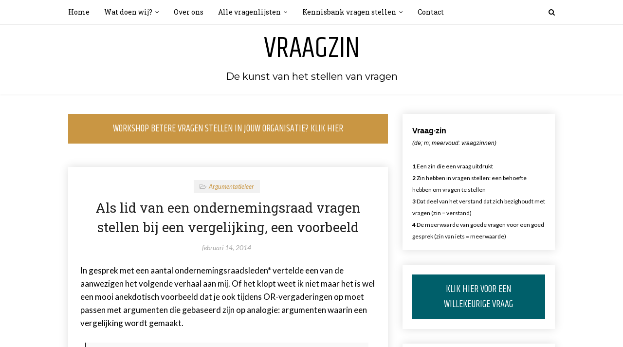

--- FILE ---
content_type: text/html; charset=UTF-8
request_url: https://www.vraagzin.nl/2014/02/als-lid-van-een-ondernemingsraad-de.html
body_size: 77394
content:
<!DOCTYPE html>
<html class='ltr' dir='ltr' xmlns='http://www.w3.org/1999/xhtml' xmlns:b='http://www.google.com/2005/gml/b' xmlns:data='http://www.google.com/2005/gml/data' xmlns:expr='http://www.google.com/2005/gml/expr'>
<head>
<script async='async' data-ad-client='ca-pub-3175941036681015' src='https://pagead2.googlesyndication.com/pagead/js/adsbygoogle.js'></script>
<!-- Global site tag (gtag.js) - Google Analytics <script async='async' src='https://www.googletagmanager.com/gtag/js?id=UA-90364608-1'/> -->
<script async='async' src='https://www.googletagmanager.com/gtag/js?id=G-8N1VPJT6JL'></script>
<script type='text/javascript'>
    cookieChoices = {};
</script>
<script>
  window.dataLayer = window.dataLayer || [];
  function gtag(){dataLayer.push(arguments);}
  gtag('js', new Date());

  gtag('config', 'G-8N1VPJT6JL', { 'anonymize_ip': true }); // Toelichting AP: Hiermee zet u de IP-maskering aan

</script>
<script>

	if(window.location.href == 'https://www.vraagzin.nl/search/label/Filosofie')
	{ window.location="https://www.vraagzin.nl/search/label/Filosofie?max-results=5";}
	if(window.location.href == 'https://www.vraagzin.nl/p/training-stellen-van-vragen.html')
	{ window.location="https://www.vraagzin.nl/p/onze-diensten-en-vragen-stellen.html";}
	if(window.location.href == 'https://www.vraagzin.nl/2016/07/drie-vragen-arts.html')
	{ window.location="https://www.vraagzin.nl/2017/09/goede-vragen-stellen-aan-je-huisarts.html";}
	</script>
<meta content='width=device-width, initial-scale=1, minimum-scale=1, maximum-scale=1' name='viewport'/>
<meta content='width=device-width, initial-scale=1.0' name='viewport'/>
<title>Als lid van een ondernemingsraad vragen stellen bij een vergelijking, een voorbeeld</title>
<meta content='text/html; charset=UTF-8' http-equiv='Content-Type'/>
<!-- Chrome, Firefox OS and Opera -->
<meta content='#ffffff' name='theme-color'/>
<!-- Windows Phone -->
<meta content='#ffffff' name='msapplication-navbutton-color'/>
<meta content='blogger' name='generator'/>
<link href='https://www.vraagzin.nl/favicon.ico' rel='icon' type='image/x-icon'/>
<link href='https://www.vraagzin.nl/2014/02/als-lid-van-een-ondernemingsraad-de.html' rel='canonical'/>
<link rel="alternate" type="application/atom+xml" title="Vraagzin - Atom" href="https://www.vraagzin.nl/feeds/posts/default" />
<link rel="alternate" type="application/rss+xml" title="Vraagzin - RSS" href="https://www.vraagzin.nl/feeds/posts/default?alt=rss" />
<link rel="service.post" type="application/atom+xml" title="Vraagzin - Atom" href="https://www.blogger.com/feeds/6846780285078936597/posts/default" />

<link rel="alternate" type="application/atom+xml" title="Vraagzin - Atom" href="https://www.vraagzin.nl/feeds/5959773970918211772/comments/default" />
<!--Can't find substitution for tag [blog.ieCssRetrofitLinks]-->
<meta content='https://www.vraagzin.nl/2014/02/als-lid-van-een-ondernemingsraad-de.html' property='og:url'/>
<meta content='Als lid van een ondernemingsraad vragen stellen bij een vergelijking, een voorbeeld' property='og:title'/>
<meta content=' In gesprek met een aantal ondernemingsraadsleden* vertelde een van de aanwezigen het volgende verhaal aan mij. Of het klopt weet ik niet ma...' property='og:description'/>
<title>Als lid van een ondernemingsraad vragen stellen bij een vergelijking, een voorbeeld | Vraagzin</title>
<meta content='Bh4YYFGNQsUuBUoKoQDKRpBy_ns8eT4YKt2AfCu4g-w' name='google-site-verification'/>
<meta content='Alles wat je wilt weten over het stellen van de juiste vragen en doorvragen.' name='Description'/>
<meta content='vragen, vraag, vragen stellen, doorvragen, kunst van het stellen van vragen, vraagzin, kritische vragen, positief-kritische houding, bevragen, vraagkunst, socratische vragen, denkvragen, open vragen, gesloten vragen, filosofische vragen' name='Keywords'/>
<meta content='INDEX, FOLLOW' name='Robots'/>
<meta content='Redactie Vraagzin.nl' name='Author'/>
<!-- Google Fonts -->
<link href='//fonts.googleapis.com/css?family=Lato:400,400i,700,700i|Roboto+Slab:400,700' media='all' rel='stylesheet' type='text/css'/>
<link href='https://stackpath.bootstrapcdn.com/font-awesome/4.7.0/css/font-awesome.min.css' rel='stylesheet'/>
<link href="//fonts.googleapis.com/css?family=Montserrat:400,700&amp;ver=4.2.4" id="default_headings_font-css" media="all" rel="stylesheet" type="text/css">
<link href='https://fonts.googleapis.com/css?family=Roboto' id='default_headings_font-css' media='all' rel='stylesheet' type='text/css'/>
<link href='https://fonts.googleapis.com/css?family=Khand' id='default_headings_font-css' media='all' rel='stylesheet' type='text/css'/>
<!-- Template Style CSS -->
<style type='text/css'>@font-face{font-family:'Lato';font-style:normal;font-weight:400;font-display:swap;src:url(//fonts.gstatic.com/s/lato/v25/S6uyw4BMUTPHjxAwXiWtFCfQ7A.woff2)format('woff2');unicode-range:U+0100-02BA,U+02BD-02C5,U+02C7-02CC,U+02CE-02D7,U+02DD-02FF,U+0304,U+0308,U+0329,U+1D00-1DBF,U+1E00-1E9F,U+1EF2-1EFF,U+2020,U+20A0-20AB,U+20AD-20C0,U+2113,U+2C60-2C7F,U+A720-A7FF;}@font-face{font-family:'Lato';font-style:normal;font-weight:400;font-display:swap;src:url(//fonts.gstatic.com/s/lato/v25/S6uyw4BMUTPHjx4wXiWtFCc.woff2)format('woff2');unicode-range:U+0000-00FF,U+0131,U+0152-0153,U+02BB-02BC,U+02C6,U+02DA,U+02DC,U+0304,U+0308,U+0329,U+2000-206F,U+20AC,U+2122,U+2191,U+2193,U+2212,U+2215,U+FEFF,U+FFFD;}</style>
<style id='page-skin-1' type='text/css'><!--
/*
-----------------------------------------------
Blogger Template Style
Name:        Roslyn
Version:     Free Version
Author:      Way2Themes
Author Url:  https://www.way2themes.com/
----------------------------------------------- */
a,abbr,acronym,address,applet,b,big,blockquote,body,caption,center,cite,code,dd,del,dfn,div,dl,dt,em,fieldset,font,form,h1,h2,h3,h4,h5,h6,html,i,iframe,img,ins,kbd,label,legend,li,object,p,pre,q,s,samp,small,span,strike,strong,sub,sup,table,tbody,td,tfoot,th,thead,tr,tt,u,ul,var{padding:0;border:0;outline:0;vertical-align:baseline;background:0 0;text-decoration:none}form,textarea,input,button{-webkit-appearance:none;-moz-appearance:none;appearance:none;border-radius:0}dl,ul{list-style-position:inside;font-weight:400;list-style:none}ul li{list-style:none}caption,th{text-align:left}img{border:none;position:relative}a,a:visited{text-decoration:none}.clearfix{clear:both}.section,.widget,.widget ul{margin:0;padding:0}a{color:#c99643; text-decoration:text-decoration:none;}a:hover{color:#c99643}a img{border:0}abbr{text-decoration:none}.CSS_LIGHTBOX{z-index:999999!important}.separator a{clear:none!important;float:none!important;margin-left:0!important;margin-right:0!important}#navbar-iframe,.widget-item-control,a.quickedit,.home-link,.feed-links{display:none!important}.center{display:table;margin:0 auto;position:relative}.widget > h2,.widget > h3{display:none}body{background-color:#ffffff url() repeat fixed top left;font-family:'Lato',sans-serif;font-size:20px;font-weight:400;color:#000000;word-wrap:break-word;margin:0;padding:0}
h1,h2,h3,h4,h5,h5{font-family:'Roboto Slab', sans-serif}
.row{width:1000px}#content-wrapper{padding:5px;margin:35px auto;}#content-wrapper > .container{margin:0 -15px}#main-wrapper{float:left;overflow:hidden;width:66.66666667%;box-sizing:border-box;padding:0 15px}#sidebar-wrapper{float:right;overflow:hidden;width:33.33333333%;box-sizing:border-box;padding:0 15px}.post-image-wrap{position:relative;display:block}.post-image-link,.about-author .avatar-container,.comments .avatar-image-container{background-color:#f9f9f9;color:transparent!important}.post-thumb{display:block;position:relative;width:100%;height:100%;object-fit:cover;z-index:1;transition:opacity .17s ease}.post-image-link:hover .post-thumb{opacity:.9}.social a:before{display:inline-block;font-family:FontAwesome;font-style:normal;font-weight:400}.social .facebook a:before{content:"\f230"}.social .facebook-f a:before{content:"\f09a"}.social .twitter a:before{content:"\f099"}.social .gplus a:before{content:"\f0d5"}.social .rss a:before{content:"\f09e"}.social .youtube a:before{content:"\f16a"}.social .skype a:before{content:"\f17e"}.social .stumbleupon a:before{content:"\f1a4"}.social .tumblr a:before{content:"\f173"}.social .vk a:before{content:"\f189"}.social .stack-overflow a:before{content:"\f16c"}.social .github a:before{content:"\f09b"}.social .linkedin a:before{content:"\f0e1"}.social .dribbble a:before{content:"\f17d"}.social .soundcloud a:before{content:"\f1be"}.social .behance a:before{content:"\f1b4"}.social .digg a:before{content:"\f1a6"}.social .instagram a:before{content:"\f16d"}.social .pinterest a:before{content:"\f0d2"}.social .pinterest-p a:before{content:"\f231"}.social .twitch a:before{content:"\f1e8"}.social .delicious a:before{content:"\f1a5"}.social .codepen a:before{content:"\f1cb"}.social .reddit a:before{content:"\f1a1"}.social .whatsapp a:before{content:"\f232"}.social .snapchat a:before{content:"\f2ac"}.social .email a:before{content:"\f0e0"}.social .external-link a:before{content:"\f14c"}#header-wrap{position:relative;background-color:#fff;z-index:1000;margin:0;box-shadow:0 0 4px 0 rgba(0,0,0,0.07)}.header-header{position:relative;width:100%;overflow:hidden;padding:25px 0}
.header-header .container{position:relative;margin:0 auto}
.header-logo{position:relative;float:left;width:100%;text-align:center;box-sizing:border-box;padding:0 20px}
.header-logo .header-brand{display:inline-block;line-height:0}
.header-logo img{max-width:100%;height:auto;vertical-align:middle}
.header-logo h1{font-family:'Khand'; sans-serif; color:#000;font-weight:normal; text-transform:uppercase; font-size:60px;line-height:1.5em;margin: 30px 0px 0px 0px;}
.header-logo a{color:#000}
.header-logo p{font-family:'Montserrat'; sans-serif;font-size:20px;margin:0px 0 0}
.header-menu{position: fixed; top: 0px; left: 0px; z-index: 999; width:100%; background: #FFF; border-bottom:1px solid #ebebeb}
.header-menu .container{position:relative;margin:0 auto}#main-menu .widget,#main-menu .widget > .widget-title{display:none}#main-menu .show-menu{display:block}#main-menu{position:relative;height:50px;font-family:'Roboto Slab',sans-serif;z-index:15}#main-menu ul > li{float:left;position:relative;margin:0;padding:0;transition:color .17s}#main-menu ul > li > a{position:relative;font-size:14px;color:#000000;font-weight:400;line-height:50px;display:inline-block;margin:0;padding:0 15px;transition:color .17s}#main-menu #main-menu-nav > li:first-child > a{padding:0 15px 0 0}#main-menu ul > li > a:hover{color:#c99643}#main-menu ul > li > ul{position:absolute;float:left;left:0;top:50px;width:280px;background-color:#fff;z-index:99999;margin-top:0;padding:0;visibility:hidden;opacity:0;box-shadow:0 0 3px rgba(0,0,0,0.07)}#main-menu ul > li > ul > li > ul{position:absolute;float:left;top:0;left:100%;margin:-2px 0 0}#main-menu ul > li > ul > li{display:block;float:none;position:relative;padding:0}#main-menu ul > li > ul > li a{display:block;height:36px;font-size:13px;line-height:36px;box-sizing:border-box;padding:0 15px;margin:0;transition:color .17s}#main-menu ul > li.has-sub > a:after{content:'\f107';float:right;font-family:FontAwesome;font-size:12px;font-weight:400;margin:0 0 0 6px}#main-menu ul > li > ul > li.has-sub > a:after{content:'\f105';float:right;margin:0}#main-menu ul > li:hover > ul,#main-menu ul > li > ul > li:hover > ul{visibility:visible;opacity:1}#main-menu ul ul{transition:all .17s ease}.no-posts{display:block;height:100px;line-height:100px;text-align:center}.show-search{position:absolute;right:0;top:0;display:block;width:30px;height:50px;line-height:50px;z-index:20;color:#000000;font-size:14px;font-weight:400;text-align:right;cursor:pointer;transition:color .17s ease}.show-search:before{content:"\f002";font-family:FontAwesome}.search-active .show-search:before{content:"\f00d";font-family:FontAwesome}.show-search:hover{color:#c99643}#nav-search{display:none;position:absolute;top:50px;right:0;width:250px;height:52px;z-index:99;background-color:#fff;box-sizing:border-box;padding:10px;border:1px solid #ebebeb;box-shadow:0 0 3px rgba(0,0,0,0.03)}#nav-search .search-form{display:flex;width:100%;height:50px;background-color:rgba(0,0,0,0);overflow:hidden;padding:0}#nav-search .search-input{width:100%;height:30px;font-family:inherit;color:#000000;outline:none;padding:0 10px;margin:0 7px 0 0;background-color:rgba(0,0,0,0);font-size:13px;font-weight:400;line-height:30px;box-sizing:border-box;border:1px solid #ebebeb;border-radius:2px}#nav-search .search-action{position:relative;width:30px;height:30px;background-color:#c99643;color:#fff;cursor:pointer;border:0;border-radius:2px;transition:background .17s ease}#nav-search .search-action:hover{background-color:#222222}.mobile-menu-toggle{display:none;position:absolute;left:0;top:0;height:50px;line-height:50px;z-index:20;color:#000000;font-size:17px;font-weight:400;text-align:left;cursor:pointer;padding:0 20px;transition:color .17s ease}.mobile-menu-toggle:before{content:"\f0c9  VRAAGZIN.nl";font-family:FontAwesome}.nav-active .mobile-menu-toggle:before{content:"\f00d";font-family:FontAwesome}.mobile-menu-toggle:hover{color:#c99643}.overlay{display:none;position:fixed;top:0;left:0;right:0;bottom:0;z-index:990;background:rgba(0,0,0,0.8)}.mobile-menu-wrap{display:none}.mobile-menu{position:absolute;top:50px;left:0;width:100%;background-color:#fff;box-sizing:border-box;visibility:hidden;z-index:1000;opacity:0;border-top:1px solid #ebebeb;transition:all .17s ease}.nav-active .mobile-menu{visibility:visible;opacity:1}.mobile-menu > ul{margin:0}.mobile-menu .m-sub{display:none;padding:0}.mobile-menu ul li{position:relative;display:block;overflow:hidden;float:left;width:100%;font-family:'Roboto Slab',sans-serif;font-size:13px;line-height:38px;border-bottom:1px solid #ebebeb}.mobile-menu ul li:last-child{border-bottom:0}.mobile-menu > ul li ul{overflow:hidden}.mobile-menu ul li a{color:#000000;padding:0 20px;display:block;transition:all .17s ease}.mobile-menu ul li a:hover{color:#c99643}.mobile-menu ul li.has-sub .submenu-toggle{position:absolute;top:0;right:0;color:#000000;cursor:pointer;border-left:1px solid #ebebeb}.mobile-menu ul li.has-sub .submenu-toggle:after{content:'\f107';font-family:FontAwesome;font-weight:400;float:right;width:38px;font-size:16px;line-height:38px;text-align:center;transition:all .17s ease}.mobile-menu ul li.has-sub .submenu-toggle:hover{color:#c99643}.mobile-menu ul li.has-sub.show > .submenu-toggle:after{transform:rotate(90deg)}.mobile-menu ul li ul li:first-child{border-top:1px solid #ebebeb}.mobile-menu ul li ul li{background-color:rgba(0,0,0,0.02)}.post-meta{color:#aaaaaa;font-size:14px;font-weight:400;font-style:italic}.post-meta .post-author,.post-meta .post-date{float:left;margin:0 5px 0 0}.item .post-meta .post-author,.item .post-meta .post-date{float:none;display: inline-block;margin:0 5px 0 0}.blog-post-info .post-meta .post-author:before{content:'\25CF';font-size:11px;margin:0 5px 0 0}.post-meta a{color:#c99643}.post-meta a:hover{text-decoration:underline}#slider-wrapper {margin-top: 20px;}#slider-wrapper .row{margin:0 auto}#slider-wrapper .row.no-items{width:100%;margin:0;border-bottom:1px solid #ebebeb}#slider-section .widget,#slider-section .widget > .widget-title{display:none}#slider-section .show-slider{display:block!important}#slider-section .show-slider .widget-content{position:relative;height:500px;overflow:hidden}.loader{position:relative;height:100%;overflow:hidden;display:block}.loader:after{content:'';position:absolute;top:50%;left:50%;width:36px;height:36px;margin:-20px 0 0 -20px;border:2px solid #DDD;border-right-color:#ebebeb;border-right-color:#000000;border-radius:100%;animation:spinner .8s infinite linear;transform-origin:center}@-webkit-keyframes spinner {0%{-webkit-transform:rotate(0deg);transform:rotate(0deg)}to{-webkit-transform:rotate(1turn);transform:rotate(1turn)}}@keyframes spinner {0%{-webkit-transform:rotate(0deg);transform:rotate(0deg)}to{-webkit-transform:rotate(1turn);transform:rotate(1turn)}}.main-slider{position:relative;overflow:hidden;height:500px}.main-slider .slider-item{position:relative;float:left;width:100%;height:500px;overflow:hidden;box-sizing:border-box}.slider-item-inner{position:relative;float:left;width:100%;height:100%;overflow:hidden;display:block}.main-slider .post-image-link{width:100%;height:100%;position:relative;overflow:hidden;display:block}.main-slider .post-info-wrap{position:absolute;top:50%;left:50%;max-width:70%;background-color:rgba(0,0,0,0.3);text-align:center;overflow:hidden;z-index:5;box-sizing:border-box;padding:60px;opacity:0;transform:translate(-50%,-40%);transition:transform .5s ease}.main-slider .post-info-wrap:after{content:'';position:absolute;top:0;left:0;right:0;bottom:0;z-index:5;margin:12px;border:1px solid rgba(255,255,255,0.3)}.main-slider .post-info{position:relative;overflow:hidden;display:block;z-index:10}.main-slider .slick-active .post-info-wrap{opacity:1;transform:translate(-50%,-50%)}.main-slider .post-date{margin: 0;display: inline-block;float: none;}.main-slider .post-title{font-family:Roboto Slab, sans-serif;font-size:25px;font-weight:700;display:block;line-height:1.5em;margin:7px 0 10px}.main-slider .post-title a{color:#fff;display:block}.main-slider .post-title a:hover{text-decoration:underline}.show-slider .no-posts{position:absolute;top:calc(50% - 50px);left:0;width:100%}.slick-slider{position:relative;display:block;box-sizing:border-box;-webkit-user-select:none;-moz-user-select:none;-ms-user-select:none;user-select:none;-webkit-touch-callout:none;-khtml-user-select:none;-ms-touch-action:pan-y;touch-action:pan-y;-webkit-tap-highlight-color:transparent}.slick-list{position:relative;display:block;overflow:hidden;margin:0;padding:0}.slick-list:focus{outline:none}.slick-list.dragging{cursor:pointer;cursor:hand}.slick-slider .slick-track,.slick-slider .slick-list{-webkit-transform:translate3d(0,0,0);-moz-transform:translate3d(0,0,0);-ms-transform:translate3d(0,0,0);-o-transform:translate3d(0,0,0);transform:translate3d(0,0,0)}.slick-track{position:relative;top:0;left:0;display:block;margin-left:auto;margin-right:auto}.slick-track:before,.slick-track:after{display:table;content:''}.slick-track:after{clear:both}.slick-loading .slick-track{visibility:hidden}.slick-slide{display:none;float:left;height:100%;min-height:1px}[dir='rtl'] .slick-slide{float:right}.slick-slide img{display:block}.slick-slide.slick-loading img{display:none}.slick-slide.dragging img{pointer-events:none}.slick-initialized .slick-slide{display:block}.slick-loading .slick-slide{visibility:hidden}.slick-vertical .slick-slide{display:block;height:auto;border:1px solid transparent}.slick-arrow.slick-hidden{display:none}.slick-arrow{position:absolute;top:50%;width:40px;height:40px;background-color:#111;font-size:16px;color:#fff;text-align:center;line-height:40px;cursor:pointer;z-index:10;margin:-20px 0 0;border-radius:100%;visibility:hidden;opacity:0;transition:all .17s ease}.slick-arrow:before{font-family:FontAwesome;font-weight:400}.slick-prev{left:30px}.slick-prev:before{content:'\f100'}.slick-next{right:30px}.slick-next:before{content:'\f101'}.main-slider:hover .slick-arrow{visibility:visible;opacity:1}.custom-widget li{overflow:hidden;padding:20px 0 0}.custom-widget .post-image-link{position:relative;width:80px;height:65px;float:left;overflow:hidden;display:block;vertical-align:middle;margin:0 12px 0 0}.custom-widget .post-title{overflow:hidden;font-size:14px;font-weight:400;line-height:1.5em;margin:0 0 5px}.custom-widget .post-title a{display:block;color:#222222;transition:color .17s ease}.custom-widget .post-title a:hover{color:#c99643}.custom-widget .post-meta{font-size:11px}.main .widget{position:relative}.queryMessage{overflow:hidden;background-color:#fff;color:#222222;font-size:13px;font-weight:400;padding:7px 10px;margin:0 0 25px;box-shadow:0 0 4px 0 rgba(0,0,0,0.07)}.queryMessage .search-query,.queryMessage .search-label{font-weight:700;text-transform:uppercase}.queryMessage .search-query:before,.queryMessage .search-label:before{content:"\201c"}.queryMessage .search-query:after,.queryMessage .search-label:after{content:"\201d"}.queryMessage a.show-more{float:right;color:#c99643}.queryMessage a.show-more:hover{text-decoration:underline}.queryEmpty{font-size:13px;font-weight:400;padding:10px 0;margin:0 0 25px;text-align:center}.blog-post{display:block;overflow:visible;word-wrap:break-word}.index-post{float:left;width:100%;background-color:#fff;box-sizing:border-box;padding:25px;margin:0 0 30px;box-shadow: 0px 0px 18px #ddd;}.index-post .post-image-wrap{float:left;width:100%;height:auto;margin:0 0 20px}.index-post .post-image-wrap .post-image-link{width:100%;height:100%;position:relative;display:block;z-index:1;overflow:hidden}.post-tag{position:relative;display:inline-block;color:#c99643;font-size:13px;font-style:italic;line-height: 12px;background: #f1f1f1;padding: 7px 12px;margin: 0 5px 10px 0;}.post-tag:before{content:'\f115';font-family:FontAwesome;font-style:normal;color:#aaa;margin:0 5px 0 0}.index-post .post-info{float:left;width:100%;margin:0 0 25px}.index-post .post-info > h2{font-size:27px;font-weight:400;line-height:1.5em;margin:0 0 13px}.index-post .post-info > h2 > a{display:block;color:#222222;transition:color .17s ease}.index-post .post-info > h2 > a:hover{color:#c99643}.index-post .post-content{float:left;width:100%}.widget iframe,.widget img{max-width:100%}.post-snippet{position:relative;display:block;overflow:hidden;font-size:14px;color:#888;line-height:1.7em;font-weight:400;margin:0 0 25px}.index .post-footer{padding:20px 0 0;margin:25px 0 0;border-top:1px solid #ebebeb}a.read-more{float:left;background-color:#000000;height:34px;font-size:14px;color:#fff;line-height:34px;padding:0 25px;border-radius:2px;transition:background .17s ease}a.read-more:hover{background-color:#c99643}.post-content-wrap{position:relative;float:left;width:100%;background-color:#fff;box-sizing:border-box;padding:25px;box-shadow: 0px 0px 18px #ddd;}.item-post .post-header{text-align:center;width:100%}.item-post h1.post-title{font-size:27px;color:#222222;line-height:1.5em;font-weight:400;position:relative;display:block;margin:0 0 13px} .item-post .post-body{float:left;width:100%;overflow:hidden;font-size:17px;line-height:1.6em;padding:25px 0 0}.static_page .item-post .post-body{padding:20px 0}.item-post .post-outer{padding:0}.item-post .post-body img{max-width:100%}.post-content-footer{position:relative;float:left;width:100%;padding:25px 0 0;margin:25px 0 0;border-top:1px solid #ebebeb}.post-content-footer .post-reply {position: relative;display: inline-block;color: #888;font-size: 13px;font-style: italic;line-height: 34px;margin: 0;}.post-content-footer .post-reply:before {content: '\f075';font-family: FontAwesome;font-style: normal;color: #aaa;margin: 0 5px 0 0;}.post-labels{float:left;height:auto;position:relative;margin:0}.post-labels span{float:left;color:#aaa;font-size:14px;font-weight:400;font-style:italic;margin:0 5px 0 0;transition:all .17s ease}.post-labels span.labels-icon{margin-right:5px}.post-labels span a{color:#888;transition:color .17s ease}.post-labels span a:hover{color:#c99643;text-decoration:underline}.post-labels span:after{content:','}.post-labels span:last-child:after{display:none}.post-labels span.labels-icon:after{content:'\f115';font-family:FontAwesome;font-style:normal}.post-share{position:relative;float:right;line-height:0;margin:0}ul.share-links{position:relative}.share-links li{float:left;box-sizing:border-box;margin:0 0 0 5px}.share-links li.whatsapp-mobile{display:none}.is-mobile li.whatsapp-desktop{display:none}.is-mobile li.whatsapp-mobile{display:inline-block}.share-links li a,.share-links li span{float:left;display:inline-block;width:28px;height:28px;line-height:28px;color:#888;font-size:13px;text-align:center;font-weight:400;border:1px solid #ebebeb;border-radius:100%;transition:all .17s ease}.share-links li a:hover{background-color:#c99643;color:#fff;border-color:#c99643}.item .post-footer{position:relative;float:left;width:100%}ul.post-nav{position:relative;overflow:hidden;display:block;margin:30px 0 0}.post-nav li{display:inline-block;width:50%}.post-nav .post-prev{float:left;text-align:left;box-sizing:border-box;padding:0 10px}.post-nav .post-next{float:right;text-align:right;box-sizing:border-box;padding:0 10px}.post-nav li a{color:#222222;line-height:1.4em;display:block;overflow:hidden}.post-nav li a p{transition:color .17s ease}.post-nav li a:hover p{color:#c99643}.post-nav li span{display:block;font-size:14px;color:#aaaaaa;font-weight:700;padding:0 0 3px}.post-nav .post-prev span:before{content:"\f104";float:left;font-family:FontAwesome;font-size:12px;font-weight:400;font-style:normal;text-transform:none;margin:0 3px 0 0}.post-nav .post-next span:after{content:"\f105";float:right;font-family:FontAwesome;font-size:12px;font-weight:400;font-style:normal;text-transform:none;margin:0 0 0 3px}.post-nav p{font-family:'Roboto Slab',sans-serif;font-size:12px;font-weight:400;line-height:1.5em;margin:0}.post-nav li a .post-nav-active p{color:#aaaaaa;text-decoration:none}.about-author{position:relative;display:block;overflow:hidden;background-color:#fff;padding:25px;margin:30px 0 0;box-shadow:0 0 4px 0 rgba(0,0,0,0.07)}.about-author .avatar-container{position:relative;float:left;width:80px;height:80px;background-color:#f2f2f2;overflow:hidden;margin:0 15px 0 0}.about-author .author-avatar{float:left;width:100%;height:100%}.author-name{overflow:hidden;display:inline-block;font-size:17px;font-weight:400;margin:3px 0}.author-name span{color:#222222}.author-name a{color:#c99643}.author-name a:hover{text-decoration:underline}.author-description{display:block;overflow:hidden;font-size:13px;color:#888;line-height:1.6em}.author-description a{color:#222222;font-style:italic;transition:color .17s ease}.author-description a:hover{color:#c99643;text-decoration:underline}#related-wrap{float:left;width:100%;background-color:#fff;box-sizing:border-box;padding:20px 25px 25px;margin:30px 0 0;box-shadow:0 0 4px 0 rgba(0,0,0,0.07)}#related-wrap .related-tag{display:none}.related-title{position:relative;float:left;width:100%;box-sizing:border-box;padding:0 0 10px;margin:0 0 20px;border-bottom:1px solid #ebebeb}.related-title:after{content:'';position:absolute;left:0;bottom:-1px;width:70px;height:1px;background-color:#c99643;margin:0}.related-title h3{display:block;font-size:17px;color:#222222;font-weight:400;margin:0}.related-ready{float:left;width:100%}ul.related-posts{position:relative;overflow:hidden;margin:0 -10px;padding:0}.related-posts .related-item{width:33.33333333%;position:relative;overflow:hidden;float:left;box-sizing:border-box;margin:0;padding:0 10px}.related-posts .post-image-wrap{position:relative;overflow:hidden}.related-posts .post-image-link{width:100%;height:130px;position:relative;overflow:hidden;display:block}.related-posts .related-item .post-meta{font-size:11px}.related-posts .post-title{font-size:14px;font-weight:400;line-height:1.5em;display:block;margin:7px 0 6px}.related-posts .post-title a{color:#222222;transition:color .17s ease}.related-posts .related-item:hover .post-title a{color:#c99643}#blog-pager{float:left;width:100%}.blog-pager a,.blog-pager span{float:left;display:block;min-width:30px;height:30px;background-color:#fff;color:#222222;font-size:13px;font-weight:400;line-height:30px;text-align:center;box-sizing:border-box;margin:0 5px 0 0;border-radius:2px;box-shadow:0 0 3px 0 rgba(0,0,0,0.07);transition:all .17s ease}.blog-pager .blog-pager-newer-link,.blog-pager .blog-pager-older-link{padding:0 15px}.blog-pager .blog-pager-newer-link{float:left}.blog-pager .blog-pager-older-link{float:right}.blog-pager span.page-dots{min-width:20px;background-color:transparent;font-size:16px;color:#222222;line-height:30px;font-weight:400;box-shadow:none}.blog-pager .page-of{display:none;width:auto;float:right;border-color:rgba(0,0,0,0);margin:0}.blog-pager .page-active,.blog-pager a:hover{background-color:#c99643;color:#fff}.blog-pager .page-prev:before,.blog-pager .page-next:before{font-family:FontAwesome;font-size:16px;font-weight:400}.blog-pager .page-prev:before{content:'\f104'}.blog-pager .page-next:before{content:'\f105'}.blog-pager .blog-pager-newer-link:after{content:'\f104';float:left;font-family:FontAwesome;font-weight:400;margin:0 3px 0 0}.blog-pager .blog-pager-older-link:after{content:'\f105';float:right;font-family:FontAwesome;font-weight:400;margin:0 0 0 3px}.archive #blog-pager{display:none}.blog-post-comments{display:none;float:left;width:100%;background-color:#fff;box-sizing:border-box;padding:15px 25px;margin:30px 0 0;box-shadow:0 0 4px 0 rgba(0,0,0,0.07)}#comments{margin:0}#gpluscomments{float:left!important;width:100%!important;margin:0 0 25px!important}#gpluscomments iframe{float:left!important;width:100%}.comments{display:block;clear:both;margin:0}.comments > h3{float:left;width:100%;font-size:13px;font-style:italic;color:#888;font-weight:400;box-sizing:border-box;padding:0 1px;margin:0 0 20px}.no-comments > h3{margin:10px 0 15px}.comments .comments-content{float:left;width:100%;margin:0}#comments h4#comment-post-message{display:none}.comments .comment-block{padding:0 0 0 55px}.comments .comment-content{font-size:13px;line-height:1.6em;margin:10px 0}.comment-thread .comment{position:relative;padding:15px 0 0;margin:15px 0 0;list-style:none;border-top:1px dashed #ebebeb}.comment-thread ol{padding:0;margin:0 0 15px}.comment-thread ol > li:first-child{padding:0;margin:0;border:0}.comment-thread .avatar-image-container{position:absolute;top:15px;left:0;width:40px;height:40px;border-radius:100%;overflow:hidden}.comment-thread ol > li:first-child > .avatar-image-container{top:0}.avatar-image-container img{width:100%;height:100%}.comments .comment-header .user{font-family:'Roboto Slab',sans-serif;font-size:14px;color:#222222;display:inline-block;font-style:normal;font-weight:400;margin:0}.comments .comment-header .user a{color:#222222;transition:color .17s ease}.comments .comment-header .user a:hover{color:#c99643}.comments .comment-header .icon.user{display:none}.comments .comment-header .icon.blog-author{display:inline-block;font-size:12px;color:#c99643;font-weight:400;vertical-align:top;margin:0 0 0 5px}.comments .comment-header .icon.blog-author:before{content:'\f058';font-family:FontAwesome}.comments .comment-header .datetime{display:inline-block;margin:0 0 0 5px}.comment-header .datetime a{font-size:12px;color:#aaaaaa;font-style:italic}.comment-header .datetime a:before{content:'-';font-size:12px;margin:0 5px 0 2px}.comments .comment-actions{display:block;margin:0 0 15px}.comments .comment-actions a{color:#aaaaaa;font-size:11px;font-style:italic;margin:0 15px 0 0;transition:color .17s ease}.comments .comment-actions a:hover{color:#c99643;text-decoration:underline}.loadmore.loaded a{display:inline-block;border-bottom:1px solid rgba(0,0,0,0.1);text-decoration:none;margin-top:15px}.comments .continue{display:none!important}.comments .comment-replies{padding:0 0 0 55px}.thread-expanded .thread-count a,.loadmore{display:none}.comments .footer,.comments .comment-footer{font-size:13px}.comment-form > p{font-size:13px;padding:10px 0 5px}.comment-form > p > a{color:#222222}.comment-form > p > a:hover{text-decoration:underline}
.post-body h1,.post-body h2,.post-body h3,.post-body h4,.post-body h5,.post-body h6{
color:#222222;
font-weight:400;margin:0 0 15px}
.post-body h1,.post-body h2{font-size:24px}
.post-body h3{font-size:21px}
.post-body h4{font-size:18px}
.post-body h5{font-size:16px}
.post-body h6{font-size:13px}
blockquote{background-color:#f9f9f9;font-style:normal;padding:10px 15px;margin:0;border-left:2px solid #c99643}
blockquote:before,blockquote:after{display:inline-block;font-family:FontAwesome;font-weight:400;font-style:normal;line-height:1.5}
blockquote:before{margin:0 0px 0 0}
blockquote:after{content:'';margin:0 0 0 10px}
.widget .post-body ul,.widget .post-body ol{line-height:1.5;font-weight:400}.widget .post-body li{margin:5px 0;padding:0;line-height:1.5}.post-body ul{padding:0 0 0 20px}.post-body ul li:before{content:"\f105";font-family:FontAwesome;font-size:13px;font-weight:900;margin:0 5px 0 0}.post-body u{text-decoration:underline}.post-body a{transition:color .17s ease}.post-body strike{text-decoration:line-through}.contact-form{overflow:hidden}.contact-form .widget-title{display:none}.contact-form .contact-form-name{width:calc(50% - 5px)}.contact-form .contact-form-email{width:calc(50% - 5px);float:right}.sidebar .widget{position:relative;overflow:hidden;background-color:#fff;box-sizing:border-box;padding:20px;margin:0 0 30px;box-shadow: 0px 0px 18px #ddd;}.sidebar .widget > .widget-title{position:relative;float:left;width:100%;box-sizing:border-box;padding:10px 0;margin:0 0 20px;background:#000000;text-align:center;}.sidebar .widget > .widget-title > h3{display:block;font-size:17px;color:#fff;font-weight:400;margin:0}#sidebar-right .widget:last-child{margin:0}.sidebar .widget-content{float:left;width:100%;box-sizing:border-box;padding:0;margin:0}.list-label li{position:relative;display:block;padding:8px 0;border-top:1px dashed #ebebeb}.list-label li:first-child{padding:0 0 8px;border-top:0}.list-label li:last-child{padding-bottom:0;border-bottom:0}.list-label li a{display:block;color:#222222;font-size:13px;font-weight:400;text-transform:capitalize;transition:color .17s}.list-label li a:before{content:"\f105";float:left;color:#222222;font-family:FontAwesome;margin:1px 3px 0 0;transition:color .17s}.list-label li a:hover{color:#c99643;text-decoration:underline}.list-label .label-count{color:#222222;font-size:11px;font-weight:400;position:relative;float:right;transition:color .17s ease}.list-label li a:hover .label-count{color:#c99643}.cloud-label li{position:relative;float:left;margin:0 5px 5px 0}.cloud-label li a{display:block;height:24px;background-color:#f9f9f9;color:#888;font-size:12px;line-height:24px;padding:0 7px;border:1px solid rgba(155,155,155,0.2);border-radius:2px;transition:all .17s ease}.cloud-label li a:hover{background-color:#c99643;color:#fff}.cloud-label .label-count{display:none}.FollowByEmail .widget-content{position:relative;overflow:hidden;font-weight:400}.FollowByEmail .before-text{display:block;overflow:hidden;font-size:13px;color:#888;line-height:1.5em;margin:0 0 15px}.FollowByEmail .follow-by-email-inner{position:relative}.FollowByEmail .follow-by-email-inner .follow-by-email-address{width:100%;height:34px;font-family:inherit;font-size:11px;color:#888;font-style:italic;padding:0 10px;margin:0;box-sizing:border-box;border:1px solid #ebebeb;border-radius:2px;transition:ease .17s}.FollowByEmail .follow-by-email-inner .follow-by-email-address:focus{border-color:rgba(0,0,0,0.1)}.FollowByEmail .follow-by-email-inner .follow-by-email-submit{width:100%;height:34px;background-color:#c99643;font-family:inherit;font-size:14px;color:#fff;font-weight:400;cursor:pointer;margin:10px 0 0;border:0;border-radius:2px;transition:background .17s ease}.FollowByEmail .follow-by-email-inner .follow-by-email-submit:hover{background-color:#222222}#ArchiveList ul.flat li{color:#222222;font-size:13px;font-weight:400;padding:8px 0;border-bottom:1px dashed #eaeaea}#ArchiveList ul.flat li:first-child{padding-top:0}#ArchiveList ul.flat li:last-child{padding-bottom:0;border-bottom:0}#ArchiveList .flat li > a{display:block;color:#222222;transition:color .17s}#ArchiveList .flat li > a:hover{text-decoration:underline}#ArchiveList .flat li > a:before{content:"\f105";float:left;color:#222222;font-weight:900;font-family:FontAwesome;font-size:9px;margin:5px 4px 0 0;display:inline-block;transition:color .17s}#ArchiveList .flat li > a > span{color:#222222;font-size:11px;font-weight:400;position:relative;float:right;background-color:rgba(0,0,0,0.08);width:18px;height:18px;text-align:center;line-height:18px;border-radius:18px;transition:all .17s ease}#ArchiveList .flat li > a:hover > span{background-color:#c99643;color:#fff}.PopularPosts .widget-content .post{overflow:hidden;padding:20px 0 0}.PopularPosts .widget-content .post:first-child,.custom-widget li:first-child{padding:0}.PopularPosts .post-image-link{position:relative;width:80px;height:65px;float:left;overflow:hidden;display:block;vertical-align:middle;margin:0 12px 0 0}.PopularPosts .post-info{overflow:hidden}.PopularPosts .post-title{font-size:14px;font-weight:400;line-height:1.5em;margin:0 0 5px}.PopularPosts .post-title a{display:block;color:#222222;transition:color .17s ease}.PopularPosts .post-title a:hover{color:#c99643}.PopularPosts .post-meta{font-size:11px}.PopularPosts .post-date:before{font-size:10px} .FeaturedPost .post-image-link{position:relative;float:left;width:100%;height:auto;margin:0 0 12px} .FeaturedPost .post-title{font-size:18px;overflow:hidden;font-weight:400;line-height:1.5em;margin:0 0 10px} .FeaturedPost .post-title a{color:#222222;display:block;transition:color .17s ease} .FeaturedPost .post-title a:hover{color:#c99643} .FeaturedPost .post-info{float:left;width:100%;margin:0 0 15px} .FeaturedPost .post-content{float:left;width:100%} .Text{font-size:13px}
.contact-form-widget form{font-weight:400}.contact-form-name{float:left;width:100%;height:30px;font-family:inherit;font-family:inherit;font-size:13px;line-height:30px;box-sizing:border-box;padding:5px 10px;margin:0 0 10px;border:1px solid #ebebeb;border-radius:2px}.contact-form-email{float:left;width:100%;height:30px;font-family:inherit;font-family:inherit;font-size:13px;line-height:30px;box-sizing:border-box;padding:5px 10px;margin:0 0 10px;border:1px solid #ebebeb;border-radius:2px}.contact-form-email-message{float:left;width:100%;font-family:inherit;font-size:13px;box-sizing:border-box;padding:5px 10px;margin:0 0 10px;border:1px solid #ebebeb;border-radius:2px}.contact-form-button-submit{float:left;width:100%;height:30px;background-color:#c99643;font-family:inherit;font-size:13px;color:#fff;line-height:30px;cursor:pointer;box-sizing:border-box;padding:0 10px;margin:0;border:0;border-radius:2px;transition:background .17s ease}.contact-form-button-submit:hover{background-color:#222222}.contact-form-error-message-with-border{float:left;width:100%;background-color:#fbe5e5;font-size:11px;text-align:center;line-height:11px;padding:3px 0;margin:10px 0;box-sizing:border-box;border:1px solid #fc6262}.contact-form-success-message-with-border{float:left;width:100%;background-color:#eaf6ff;font-size:11px;text-align:center;line-height:11px;padding:3px 0;margin:10px 0;box-sizing:border-box;border:1px solid #5ab6f9}.contact-form-cross{margin:0 0 0 3px}.contact-form-error-message,.contact-form-success-message{margin:0}.BlogSearch .search-form{display:flex}.BlogSearch .search-input{float:left;width:100%;height:30px;background-color:#fff;font-family:inherit;font-weight:400;font-size:13px;line-height:30px;box-sizing:border-box;padding:5px 10px;margin:0 10px 0 0;border:1px solid #ebebeb;border-radius:2px}.BlogSearch .search-action{float:right;width:auto;height:30px;font-family:inherit;font-size:13px;line-height:30px;cursor:pointer;box-sizing:border-box;background-color:#c99643;color:#fff;padding:0 15px;border:0;border-radius:2px;transition:background .17s ease}.BlogSearch .search-action:hover{background-color:#222222}.Profile .profile-img{float:left;width:80px;height:80px;margin:0 15px 0 0;transition:all .17s ease}.Profile .profile-datablock{margin:0}.Profile .profile-data .g-profile{display:block;font-family:'Roboto Slab',sans-serif;font-size:16px;color:#222222;font-weight:400;margin:0 0 7px;transition:color .17s ease}.Profile .profile-data .g-profile:hover{color:#c99643}.Profile .profile-info > .profile-link{color:#222222;font-size:11px;margin:7px 0 0;transition:color .17s ease}.Profile .profile-info > .profile-link:hover{color:#c99643}.Profile .profile-datablock .profile-textblock{display:none}.common-widget .LinkList ul li,.common-widget .PageList ul li{width:calc(50% - 5px);padding:7px 0 0}.common-widget .LinkList ul li:nth-child(odd),.common-widget .PageList ul li:nth-child(odd){float:left}.common-widget .LinkList ul li:nth-child(even),.common-widget .PageList ul li:nth-child(even){float:right}.common-widget .LinkList ul li a,.common-widget .PageList ul li a{display:block;color:#222222;font-size:13px;font-weight:400;transition:color .17s ease}.common-widget .LinkList ul li a:hover,.common-widget .PageList ul li a:hover{text-decoration:underline}.common-widget .LinkList ul li:first-child,.common-widget .LinkList ul li:nth-child(2),.common-widget .PageList ul li:first-child,.common-widget .PageList ul li:nth-child(2){padding:0}#footer-wrapper{background-color:#fff;box-shadow:0 0 4px 0 rgba(0,0,0,0.07)}#footer-wrapper .container{position:relative;overflow:hidden;margin:0 auto;padding:30px 0 35px}.footer-widgets-wrap{position:relative;display:flex;margin:0 -20px}#footer-wrapper .footer{display:inline-block;float:left;width:33.33333333%;box-sizing:border-box;padding:0 20px}#footer-wrapper .footer .widget{float:left;width:100%;padding:0;margin:25px 0 0}#footer-wrapper .footer .widget:first-child{margin:0}#footer-wrapper .footer .widget-content{float:left;width:100%}.footer .widget > .widget-title{position:relative;float:left;width:100%;box-sizing:border-box;padding:10px 0;margin:0 0 20px;background:#000000;text-align:center;}.footer .widget > .widget-title > h3{display:block;font-size:17px;color:#fff;font-weight:400;margin:0}#sub-footer-wrapper{display:block;overflow:hidden;width:100%;background-color:#fff;color:#000000;padding:0;border-top:1px solid #ebebeb}#sub-footer-wrapper .container{overflow:hidden;margin:0 auto;padding:10px 0}#menu-footer{float:right;position:relative;display:block}#menu-footer .widget > .widget-title{display:none}#menu-footer ul li{float:left;display:inline-block;height:34px;padding:0;margin:0}#menu-footer ul li a{font-size:14px;font-weight:400;display:block;color:#000000;line-height:34px;padding:0 0 0 7px;margin:0 0 0 10px;transition:color .17s ease}#menu-footer ul li a:hover{color:#c99643}#sub-footer-wrapper .copyright-area{font-size:12px;float:left;height:34px;line-height:34px;font-weight:400}#sub-footer-wrapper .copyright-area a{color:#c99643}#sub-footer-wrapper .copyright-area a:hover{text-decoration:underline}.hidden-widgets{display:none;visibility:hidden}.back-top{display:none;z-index:1010;width:32px;height:32px;position:fixed;bottom:25px;right:25px;background-color:#c99643;cursor:pointer;overflow:hidden;font-size:19px;color:#fff;text-align:center;line-height:32px;border-radius:2px}.back-top:after{content:'\f106';position:relative;font-family:FontAwesome;font-weight:400}.error404 #main-wrapper{width:100%!important;margin:0!important}.error404 #sidebar-wrapper{display:none}.errorWrap{color:#222222;text-align:center;padding:60px 0 100px}.errorWrap h3{font-size:130px;line-height:1;margin:0 0 30px}.errorWrap h4{font-size:25px;font-weight:400;margin:0 0 20px}.errorWrap p{margin:0 0 10px}.errorWrap a{display:block;color:#c99643;padding:10px 0 0}.errorWrap a i{font-size:14px}.errorWrap a:hover{text-decoration:underline}@media (max-width: 1100px) {.row{width:100%}.header-menu{height:51px;box-sizing:border-box;padding:0 20px}#content-wrapper{position:relative;box-sizing:border-box;padding:0 20px;margin:35px 0}#footer-wrapper .container{box-sizing:border-box;padding:25px 20px}#sub-footer-wrapper .container{box-sizing:border-box;padding:10px 20px}.back-top{bottom:55px}}@media (max-width: 980px) {.header-menu{padding:0}#main-menu{display:none}.mobile-menu-wrap,.mobile-menu-toggle{display:block}.show-search{background-color:#fff;width:auto;padding:0 20px}#nav-search{right:20px}#content-wrapper > .container{margin:0}#main-wrapper{width:100%;padding:0!important}#sidebar-wrapper{width:100%;padding:0;margin:35px 0 0}}@media screen and (max-width: 880px) {.footer-widgets-wrap{display:block}#footer-wrapper .footer{width:100%;margin-right:0}.main-slider .post-info-wrap{padding:30px}#footer-sec2,#footer-sec3{margin-top:25px}#slider-section .show-slider .widget-content,.main-slider,.main-slider .slider-item{height:380px}}@media (max-width: 680px) {.errorWrap{padding:60px 0 80px}#menu-footer,#sub-footer-wrapper .copyright-area{width:100%;height:auto;line-height:inherit;text-align:center}#slider-section .show-slider .widget-content,.main-slider,.main-slider .slider-item{height:380px}#menu-footer{margin:10px 0 0}#sub-footer-wrapper .copyright-area{margin:10px 0}#menu-footer ul li{float:none;height:auto}#menu-footer ul li a{line-height:inherit;margin:0 5px 5px}}@media (max-width: 540px) {.share-links li a:after{display:none;display:none!important}.share-links li a{width:28px!important;padding:0!important}ul.related-posts{margin:0}.main-slider .post-info-wrap{top:0;left:0;right:0;bottom:0;max-width:100%;padding:15px;opacity:1;transform:none}.main-slider .slick-active .post-info-wrap{transform:none}.main-slider .post-info{position:absolute;top:50%;left:50%;width:80%;opacity:0;transform:translate(-50%,-40%);transition:transform .5s ease}.main-slider .slick-active .post-info{opacity:1;transform:translate(-50%,-50%)}.main-slider .post-info-wrap:after{margin:}.main-slider .post-title{font-size:20px}#slider-section .show-slider .widget-content,.main-slider,.main-slider .slider-item{height:250px}.related-posts .related-item{width:100%;padding:0;margin:25px 0 0}.related-posts .related-item:first-child{margin:0}.related-posts .post-image-link{height:180px}.related-posts .post-title{font-size:17px}.post-share{width:100%;margin:20px 0 0}.post-share li{margin:0 5px 0 0}.back-top{bottom:25px}}@media (max-width: 440px) {.header-logo{padding:0 40px}.slick-arrow{display:none!important}.queryMessage{text-align:center}.queryMessage a.show-more{width:100%;margin:10px 0 0}.index-post .post-info > h2,.item-post h1.post-title{font-size:22px}.about-author{text-align:center}.about-author .avatar-container{float:none;display:table;margin:0 auto 10px}}@media (max-width: 360px) {.index-post .post-info > h2,.item-post h1.post-title{font-size:21px}.share-links li a{width:30px;text-align:center;padding:0}.about-author .avatar-container{width:70px;height:70px}.related-posts .post-image-link{height:140px}.blog-pager a{padding:0 10px}.errorWrap h3{font-size:120px}.errorWrap h4{font-weight:700}}
.post-body div {
text-align: left !important;
}

--></style>
<style>
/*-------Typography and ShortCodes-------*/
.firstcharacter{float:left;color:#27ae60;font-size:75px;line-height:60px;padding-top:4px;padding-right:8px;padding-left:3px}

.post-body h1,.post-body h2,.post-body h3,.post-body h4,.post-body h5,.post-body h6{margin-bottom:15px;color:#2c3e50}

blockquote{font-style:normal;color:#000;border-left:1px solid #000;margin-left:10px;margin-right:15px; padding:10px 20px; }

blockquote:before{content:';display:inline-block;font-family:FontAwesome;font-style:normal;font-weight:400;-webkit-font-smoothing:antialiased;-moz-osx-font-smoothing:grayscale;margin-right:10px;color:#888}blockquote:after{content:'';display:inline-block;font-family:FontAwesome;font-style:normal;font-weight:400;line-height:1.5;-webkit-font-smoothing:antialiased;-moz-osx-font-smoothing:grayscale;margin-left:10px;color:#888}

.button{background-color:#2c3e50;float:left;padding:5px 12px;margin:5px;color:#fff;text-align:center;border:0;cursor:pointer;border-radius:3px;display:block;text-decoration:none;font-weight:400;transition:all .3s ease-out !important;-webkit-transition:all .3s ease-out !important}a.button{color:#fff}

.button:hover{background-color:#27ae60;color:#fff}

.button.small{font-size:12px;padding:5px 12px}

.button.medium{font-size:16px;padding:6px 15px}
.button.large{font-size:18px;padding:8px 18px}
.small-button{width:100%;overflow:hidden;clear:both}
.medium-button{width:100%;overflow:hidden;clear:both}.large-button{width:100%;overflow:hidden;clear:both}

.demo:before{content:"\f06e";margin-right:5px;display:inline-block;font-family:FontAwesome;font-style:normal;font-weight:400;line-height:normal;-webkit-font-smoothing:antialiased;-moz-osx-font-smoothing:grayscale}

.download:before{content:"\f019";margin-right:5px;display:inline-block;font-family:FontAwesome;font-style:normal;font-weight:400;line-height:normal;-webkit-font-smoothing:antialiased;-moz-osx-font-smoothing:grayscale}

.buy:before{content:"\f09d";margin-right:5px;display:inline-block;font-family:FontAwesome;font-style:normal;font-weight:400;line-height:normal;-webkit-font-smoothing:antialiased;-moz-osx-font-smoothing:grayscale}

.visit:before{content:"\f14c";margin-right:5px;display:inline-block;font-family:FontAwesome;font-style:normal;font-weight:400;line-height:normal;-webkit-font-smoothing:antialiased;-moz-osx-font-smoothing:grayscale}

.widget .post-body ul,.widget .post-body ol{line-height:1.5;font-weight:400}
.widget .post-body li{margin:5px 0;padding:0;line-height:1.5}
.post-body ul li:before{
	content:"\f105";margin-right:5px;
	font-family:fontawesome}

pre{font-family:Monaco, "Andale Mono", "Courier New", Courier, monospace;background-color:#2c3e50;background-image:-webkit-linear-gradient(rgba(0, 0, 0, 0.05) 50%, transparent 50%, transparent);background-image:-moz-linear-gradient(rgba(0, 0, 0, 0.05) 50%, transparent 50%, transparent);background-image:-ms-linear-gradient(rgba(0, 0, 0, 0.05) 50%, transparent 50%, transparent);background-image:-o-linear-gradient(rgba(0, 0, 0, 0.05) 50%, transparent 50%, transparent);background-image:linear-gradient(rgba(0, 0, 0, 0.05) 50%, transparent 50%, transparent);-webkit-background-size:100% 50px;-moz-background-size:100% 50px;background-size:100% 50px;line-height:25px;color:#f1f1f1;position:relative;padding:0 7px;margin:15px 0 110px;overflow:hidden;word-wrap:normal;white-space:pre;position:relative}

pre:before{content:'Code';display:block;background:#F7F7F7;margin-left:-7px;margin-right:-7px;color:#2c3e50;padding-left:7px;font-weight:400;font-size:14px}

pre code,pre .line-number{display:block}pre .line-number a{color:#27ae60;opacity:0.6}
pre .line-number span{display:block;float:left;clear:both;width:20px;text-align:center;margin-left:-7px;margin-right:7px}
pre .line-number span:nth-child(odd){background-color:rgba(0, 0, 0, 0.11)}
pre .line-number span:nth-child(even){background-color:rgba(255, 255, 255, 0.05)}pre .cl{display:block;clear:both}

#contact{background-color:#fff;margin:30px 0 !important}
#contact .contact-form-widget{max-width:100% !important}
#contact .contact-form-name,#contact .contact-form-email,
#contact .contact-form-email-message{background-color:#FFF;border:1px solid #eee;border-radius:3px;padding:10px;margin-bottom:10px !important;max-width:100% !important}
#contact .contact-form-name{width:47.7%;height:50px}
#contact .contact-form-email{width:49.7%;height:50px}#contact .contact-form-email-message{height:150px}#contact .contact-form-button-submit{max-width:100%;width:100%;z-index:0;margin:4px 0 0;padding:10px !important;text-align:center;cursor:pointer;background:#27ae60;border:0;height:auto;-webkit-border-radius:2px;-moz-border-radius:2px;-ms-border-radius:2px;-o-border-radius:2px;border-radius:2px;text-transform:uppercase;-webkit-transition:all .2s ease-out;-moz-transition:all .2s ease-out;-o-transition:all .2s ease-out;-ms-transition:all .2s ease-out;transition:all .2s ease-out;color:#FFF}#contact .contact-form-button-submit:hover{background:#2c3e50}#contact .contact-form-email:focus,#contact .contact-form-name:focus,#contact .contact-form-email-message:focus{box-shadow:none !important}.alert-message{position:relative;display:block;background-color:#FAFAFA;padding:20px;margin:20px 0;-webkit-border-radius:2px;-moz-border-radius:2px;border-radius:2px;color:#2f3239;border:1px solid}.alert-message p{margin:0 !important;padding:0;line-height:22px;font-size:13px;color:#2f3239}.alert-message span{font-size:14px !important}.alert-message i{font-size:16px;line-height:20px}.alert-message.success{background-color:#f1f9f7;border-color:#e0f1e9;color:#1d9d74}.alert-message.success a,.alert-message.success span{color:#1d9d74}.alert-message.alert{background-color:#DAEFFF;border-color:#8ED2FF;color:#378FFF}.alert-message.alert a,.alert-message.alert span{color:#378FFF}.alert-message.warning{background-color:#fcf8e3;border-color:#faebcc;color:#8a6d3b}.alert-message.warning a,.alert-message.warning span{color:#8a6d3b}.alert-message.error{background-color:#FFD7D2;border-color:#FF9494;color:#F55D5D}.alert-message.error a,.alert-message.error span{color:#F55D5D}.fa-check-circle:before{content:"\f058"}.fa-info-circle:before{content:"\f05a"}.fa-exclamation-triangle:before{content:"\f071"}.fa-exclamation-circle:before{content:"\f06a"}.post-table table{border-collapse:collapse;width:100%}.post-table th{background-color:#eee;font-weight:bold}.post-table th,.post-table td{border:0.125em solid #333;line-height:1.5;padding:0.75em;text-align:left}@media (max-width: 30em){.post-table thead tr{position:absolute;top:-9999em;left:-9999em}.post-table tr{border:0.125em solid #333;border-bottom:0}.post-table tr + tr{margin-top:1.5em}.post-table tr,.post-table td{display:block}.post-table td{border:none;border-bottom:0.125em solid #333;padding-left:50%}.post-table td:before{content:attr(data-label);display:inline-block;font-weight:bold;line-height:1.5;margin-left:-100%;width:100%}}@media (max-width: 20em){.post-table td{padding-left:0.75em}.post-table td:before{display:block;margin-bottom:0.75em;margin-left:0}}
.FollowByEmail {
    clear: both;
}
.widget .post-body ol {
    padding: 0 0 0 30px;
}
.post-body ul li {
    list-style: none;
}

.post-body img {
  width: auto; /* overrides theme width */
  max-width: 100%; /* retains the image width by upload */
  height: auto;  /* allow the height to scale proportionately to width */
} 

</style>
<!-- Global Variables -->
<script type='text/javascript'>
//<![CDATA[
// Global variables with content. "Available for Edit"
var monthFormat = ["Januari", "Februari", "Maart", "April", "Mei", "Juni", "Juli", "Augustus", "September", "Oktober", "November", "December"],
    noThumbnail = "https://blogger.googleusercontent.com/img/b/R29vZ2xl/AVvXsEjMZmEhz2Qn6rboRHB2nIa3BoxGQgOsBy6IajXUjpoEOgEOV5KhM94u2BMhEG-isluvuH3LjO2GdxzwdPZaikkuvFR-i6SLTEkw76sjrEYJ0fWD8peHR9EpgbpTfnuPi7K_Rv0EzFYnMxA/s320/Vragen+stellen+-+Vraagzin.jpg",
    postPerPage = 7,
    fixedSidebar = true,
    commentsSystem = "blogger",
    disqusShortname = "soratemplates";
//]]>
</script>
<!-- Google Analytics -->
<link href='https://www.blogger.com/dyn-css/authorization.css?targetBlogID=6846780285078936597&amp;zx=2535f6e1-f9d4-4953-a784-1e7ec4698425' media='none' onload='if(media!=&#39;all&#39;)media=&#39;all&#39;' rel='stylesheet'/><noscript><link href='https://www.blogger.com/dyn-css/authorization.css?targetBlogID=6846780285078936597&amp;zx=2535f6e1-f9d4-4953-a784-1e7ec4698425' rel='stylesheet'/></noscript>
<meta name='google-adsense-platform-account' content='ca-host-pub-1556223355139109'/>
<meta name='google-adsense-platform-domain' content='blogspot.com'/>

<!-- data-ad-client=ca-pub-3175941036681015 -->

<script type="text/javascript" language="javascript">
  // Supply ads personalization default for EEA readers
  // See https://www.blogger.com/go/adspersonalization
  adsbygoogle = window.adsbygoogle || [];
  if (typeof adsbygoogle.requestNonPersonalizedAds === 'undefined') {
    adsbygoogle.requestNonPersonalizedAds = 1;
  }
</script>


</head>
<body class='item'>
<!-- Theme Options -->
<div class='theme-options' style='display:none'>
<div class='sora-panel section' id='sora-panel' name='Theme Options'><div class='widget LinkList' data-version='2' id='LinkList71'>

          <script type='text/javascript'>
          //<![CDATA[
          

              var disqusShortname = "soratemplates";
            

              var commentsSystem = "blogger";
            

              var fixedSidebar = true;
            

              var postPerPage = 6;
            

          //]]>
          </script>
        
</div></div>
</div>
<!-- Outer Wrapper -->
<div id='outer-wrapper'>
<!-- Header Wrapper -->
<div id='header-wrap'>
<div class='header-header'>
<div class='container row'>
<div class='header-logo section' id='header-logo' name='Header Logo'><div class='widget Header' data-version='2' id='Header1'>
<div class='header-widget'>
<h1>
<a href='https://www.vraagzin.nl/'>
Vraagzin
</a>
</h1>
<p>
De kunst van het stellen van vragen
</p>
</div>
</div></div>
</div>
</div>
<div class='header-menu'>
<div class='container row'>
<span class='mobile-menu-toggle'></span>
<div class='main-menu section' id='main-menu' name='Main Menu'><div class='widget LinkList' data-version='2' id='LinkList74'>
<ul id='main-menu-nav' role='menubar'>
<li><a href='/' role='menuitem'>Home</a></li>
<li><a href='https://www.vraagzin.nl/p/onze-diensten-en-vragen-stellen.html' role='menuitem'>Wat doen wij?</a></li>
<li><a href='https://www.vraagzin.nl/p/training-vragen-stellen-doorvragen.html' role='menuitem'>_Training professionele vragen stellen</a></li>
<li><a href='https://www.vraagzin.nl/p/ondersteuning-bij-moreel-beraad.html' role='menuitem'>_Begeleiding moreel beraad</a></li>
<li><a href='https://www.vraagzin.nl/p/morele-gesprekken-diepe-gesprekken.html' role='menuitem'>_Filosofisch consult / gesprek</a></li>
<li><a href='https://www.vraagzin.nl/p/de-kunst-van-vragen-stellen.html' role='menuitem'>Over ons</a></li>
<li><a href='https://www.vraagzin.nl/search/label/Vragenlijst?&max-results=5' role='menuitem'>Alle vragenlijsten</a></li>
<li><a href='https://www.vraagzin.nl/p/vragenlijsten.html' role='menuitem'>_Leuke vragen (vragenlijsten)</a></li>
<li><a href='https://www.vraagzin.nl/2017/01/leuke-vragen-stellen-karakter.html' role='menuitem'>__De bekende 100 persoonlijke vragen</a></li>
<li><a href='https://www.vraagzin.nl/2017/01/alle-teatopics-vragen-pickwick.html' role='menuitem'>__De Pickwick Teatopics</a></li>
<li><a href='https://www.vraagzin.nl/2017/05/filosofische-vragen.html' role='menuitem'>__Filosofische vragen</a></li>
<li><a href='https://www.vraagzin.nl/2020/12/de-beste-keuze-vragen.html' role='menuitem'>__Leuke keuzevragen</a></li>
<li><a href='https://www.vraagzin.nl/2018/09/36-vragen-waarmee-de-ander-verliefd-wordt-op-je.html' role='menuitem'>__Vragen om verliefd te worden op elkaar</a></li>
<li><a href='https://www.vraagzin.nl/2017/01/veiligheid-morele-dilemmas-ethische.html' role='menuitem'>__Ethische veiligheid dilemma's</a></li>
<li><a href='https://www.vraagzin.nl/2017/03/persoonlijke-vragen-langdurige-relatie.html' role='menuitem'>__Lastige vragen over essentiële kwesties</a></li>
<li><a href='https://www.vraagzin.nl/2021/02/goede-vragen-stellen-aan-je-ouders.html' role='menuitem'>__Vragen aan je ouders</a></li>
<li><a href='https://www.vraagzin.nl/2019/08/alle-vragen-uit-proust-vragenlijst.html' role='menuitem'>__De vragen van Proust</a></li>
<li><a href='https://www.vraagzin.nl/p/vragenlijsten.html' role='menuitem'>__&#187;&#187;&#187; Alle vragenlijsten</a></li>
<li><a href='https://www.vraagzin.nl/search/label/Vraagschema?&max-results=5' role='menuitem'>_Goede vragen (vraagschema's)</a></li>
<li><a href='https://www.vraagzin.nl/2017/09/goede-vragen-stellen-aan-je-huisarts.html' role='menuitem'>__Voor een goed advies van je huisarts</a></li>
<li><a href='https://www.vraagzin.nl/2017/02/vragen-stellen-stemwijzer-2017.html' role='menuitem'>__Om een stemwijzer goed in te vullen</a></li>
<li><a href='https://www.vraagzin.nl/2017/11/vragen-stellen-social-media-profielen.html' role='menuitem'>__Om nepaccounts te herkennen</a></li>
<li><a href='https://www.vraagzin.nl/2017/05/vragen-stellen-bij-de-waarheid-van-feiten.html' role='menuitem'>__Om feit van fictie te onderscheiden</a></li>
<li><a href='https://www.vraagzin.nl/2017/12/vragen-stellen-bij-nieuwsberichten.html' role='menuitem'>__Om nepnieuws te herkennen</a></li>
<li><a href='https://www.vraagzin.nl/p/kunst-van-vragen-stellen.html' role='menuitem'>__Om te werken met kennis van zaken</a></li>
<li><a href='https://www.vraagzin.nl/2017/02/vraagschema-stappenplan-morele-vragen.html' role='menuitem'>__Om een goed moreel oordeel te vellen</a></li>
<li><a href='https://www.vraagzin.nl/2015/05/argumentatie-bevragen-criteria.html' role='menuitem'>__Om te kijken of je mening klopt</a></li>
<li><a href='https://www.vraagzin.nl/2017/03/wat-zijn-feiten.html' role='menuitem'>__Om feit van mening te onderscheiden</a></li>
<li><a href='https://www.vraagzin.nl/2016/11/10-soorten-sollictatievragen.html' role='menuitem'>__Om je sollicitatie voor te bereiden</a></li>
<li><a href='http://www.vraagzin.nl/search/label/Vraagschema?max-results=5' role='menuitem'>__&#187;&#187;&#187; Alle vraagschema's</a></li>
<li><a href='#' role='menuitem'>_Slimme vragen (die kinderen uitdagen)</a></li>
<li><a href='https://www.vraagzin.nl/2016/01/25-vragen-kinderen-museum.html' role='menuitem'>__Vragen stellen in een museum</a></li>
<li><a href='https://www.vraagzin.nl/2019/03/de-vragen-die-kinderen-stellen.html' role='menuitem'>__125+ alledaagse wetenschapsvragen</a></li>
<li><a href='https://www.vraagzin.nl/2017/06/50-alternatieve-vragen-voor-hoe-was-je-dag-vraag.html' role='menuitem'>__Betere vragen dan "Hoe was het op ..."</a></li>
<li><a href='https://www.vraagzin.nl/2016/08/86-vragen-vakantie.html' role='menuitem'>__Vragen met denksleutels: de vakantie</a></li>
<li><a href='https://www.vraagzin.nl/2016/10/vragen-herfst-denksleutels.html' role='menuitem'>__Vragen met denksleutels: de herfst</a></li>
<li><a href='https://www.vraagzin.nl/2017/11/vragen-stellen-sinterklaas-piet.html' role='menuitem'>__Vragen met denksleutels: Sint en Piet</a></li>
<li><a href='https://www.vraagzin.nl/2019/12/vragen-stellen-over-kerst-en-de-kerstdagen.html' role='menuitem'>__Vragen met denksleutels: kerst</a></li>
<li><a href='https://www.vraagzin.nl/2016/01/75-vragen-winter-denksleutels.html' role='menuitem'>__Vragen met denksleutels: de winter</a></li>
<li><a href='https://www.vraagzin.nl/2016/01/76-oud-en-nieuw-denkvragen.html' role='menuitem'>__Vragen met denksleutels: Oud en Nieuw</a></li>
<li><a href='#' role='menuitem'>_Rubrieken</a></li>
<li><a href='https://www.vraagzin.nl/p/vraagkalender-de-vraag-van-de-dag.html' role='menuitem'>__De Vrijdag Vraagzin (2022)</a></li>
<li><a href='https://www.vraagzin.nl/p/vraagkaarten.html' role='menuitem'>__Vraagkaartjes (2017-2018)</a></li>
<li><a href='https://www.vraagzin.nl/p/vraagtechnieken-vraagtheorie.html' role='menuitem'>Kennisbank vragen stellen</a></li>
<li><a href='https://www.vraagzin.nl/p/vragen-stellen-begrippenlijst.html' role='menuitem'>_Begrippenlijst</a></li>
<li><a href='https://www.vraagzin.nl/p/kunst-van-vragen-stellen.html' role='menuitem'>_eBook Leren vragen stellen</a></li>
<li><a href='https://www.vraagzin.nl/p/vraagtechnieken-vraagtheorie.html' role='menuitem'>_Artikelen</a></li>
<li><a href='https://www.vraagzin.nl/2015/04/spoedcursus-vragen-stellen.html' role='menuitem'>__Spoedcursus vragen stellen</a></li>
<li><a href='https://www.vraagzin.nl/2020/08/LSD-luisteren-samenvatten-doorvragen.html' role='menuitem'>__LSD - vraagtechiek</a></li>
<li><a href='https://www.vraagzin.nl/p/tips-vragen-stellen.html' role='menuitem'>__Vraagtips: meer dan 30 artikelen</a></li>
<li><a href='https://www.vraagzin.nl/2017/01/kritische-vragen-doorvragen.html' role='menuitem'>__Beter doorvragen</a></li>
<li><a href='https://www.vraagzin.nl/2014/09/durf-te-vragen.html' role='menuitem'>__Socratische vragen stellen</a></li>
<li><a href='https://www.vraagzin.nl/2015/12/voorbeeldvragen-denksleutels.html' role='menuitem'>__Vragen met denksleutels</a></li>
<li><a href='https://www.vraagzin.nl/2017/01/question-formulation-technique.html' role='menuitem'>__De Question Formulation Technique</a></li>
<li><a href='https://www.vraagzin.nl/2015/04/vraagindelingen-en-vraagtypologieen.html' role='menuitem'>__Soorten vragen die je kunt stellen</a></li>
<li><a href='https://www.vraagzin.nl/2016/11/10-soorten-sollictatievragen.html' role='menuitem'>__Vragen bij sollicatiegesprekken (serie)</a></li>
<li><a href='https://www.vraagzin.nl/2018/01/vragen-stellen-onderwijs.html' role='menuitem'>__Vragen stellen aan je leerling: tips</a></li>
<li><a href='https://www.vraagzin.nl/p/vragenspel-vragenspellen.html' role='menuitem'>__Vragenspelletjes</a></li>
<li><a href='https://www.vraagzin.nl/p/vraagtechnieken-vraagtheorie.html' role='menuitem'>__&#187;&#187;&#187; Alle artikelen over vragen stellen</a></li>
<li><a href='https://www.vraagzin.nl/search/label/Recensie?&max-results=5' role='menuitem'>_Recensies</a></li>
<li><a href='https://www.vraagzin.nl/2023/04/met-vragen-leiden-duits-boekje-kunst-stellen-van-vragen.html' role='menuitem'>__Frank-Eßlinger - Mit fragen führen</a></li>
<li><a href='https://www.vraagzin.nl/2022/01/Question-Thinking-en-de-Kunst-van-het-Stellen-van-Vragen.html' role='menuitem'>__Adams - Question Thinking</a></li>
<li><a href='https://www.vraagzin.nl/2021/03/bescheiden-vragen-stellen.html' role='menuitem'>__Schein - Bescheiden vragen stellen</a></li>
<li><a href='https://www.vraagzin.nl/2015/07/verhoeven-de-kunst-van-het-vragenstellen.html' role='menuitem'>__Verhoeven - De kunst van het vragen...</a></li>
<li><a href='https://www.vraagzin.nl/2015/04/goede-mensen-slechte-dingen.html' role='menuitem'>__Kaptein - Waarom goede mensen ...</a></li>
<li><a href='https://www.vraagzin.nl/search/label/Recensie?&max-results=5' role='menuitem'>__&#187;&#187;&#187; Alle recensies</a></li>
<li><a href='https://www.vraagzin.nl/p/de-vraag-van.html' role='menuitem'>_Serie "De vraag van ..."</a></li>
<li><a href='#' role='menuitem'>_Serie: "Vragen stellen als ..."</a></li>
<li><a href='https://www.vraagzin.nl/2016/05/coen-verbraak-vragenstellen.html' role='menuitem'>__Coen Verbraak (2016)</a></li>
<li><a href='https://www.vraagzin.nl/2015/06/de-vraagtechnieken-van-louis-theroux.html' role='menuitem'>__Louis Theroux (2015-2025)</a></li>
<li><a href='https://www.vraagzin.nl/2019/01/zeven-goede-vraagtechnieken-om-een-gesprek-te-starten.html' role='menuitem'>__Raven van Dorst (2019-2023)</a></li>
<li><a href='https://www.vraagzin.nl/p/contact.html' role='menuitem'>Contact</a></li>
</ul>
</div></div>
<div id='nav-search'>
<form action='https://www.vraagzin.nl/search' class='search-form' role='search'>
<input autocomplete='off' class='search-input' name='q' placeholder='Zoeken in deze blog' type='search' value=''/>
<button class='search-action' type='submit' value=''><i class='fa fa-search'></i></button>
</form>
</div>
<span class='show-search'></span>
</div>
<div class='mobile-menu-wrap'>
<div class='mobile-menu'></div>
</div>
</div>
<!-- Text onder menu <div class='header-header'> <div class='container row'> <b:section class='header-logo' id='topmenu' maxwidgets='2' showaddelement='yes'> <b:widget id='Text2' locked='false' title='testtetete' type='Text' visible='true'> <b:widget-settings> <b:widget-setting name='content'>test</b:widget-setting> </b:widget-settings> <b:includable id='main'> <b:include name='widget-title'/> <div class='widget-content'> <data:content/> </div> </b:includable> </b:widget> </b:section> </div> </div> -->
</div>
<div class='clearfix'></div>
<!-- Content Wrapper -->
<div class='row' id='content-wrapper'>
<div class='container'>
<!-- Main Wrapper -->
<div id='main-wrapper'>
<div class='main section' id='main' name='Main Posts'><!--Kan gadget 'HTML8' niet tonen.

The tag 'remove' is not a known Blogger tag.
--><div class='widget HTML' data-version='2' id='HTML5'>
<div class='widget-content'>
<style>

.buttontrainingvragenstellen {
    width: 100%;
      background-color: #C99643;
    border: none;
    color: #FFF;
    padding: 15px 50px;
    text-align: center;
    text-decoration: none;
    display: inline-block;
    font-size: 20px;
    font-family: khand;
}

  .buttontrainingvragenstellen:hover {
      background-color: #C99643;;
      transition: 0.7s;
      color: #005F6A;
       background-size: cover;

  }

</style>

<button class="buttontrainingvragenstellen" onclick="window.location.href='https://www.vraagzin.nl/p/training-vragen-stellen-doorvragen.html'">WORKSHOP BETERE VRAGEN STELLEN IN JOUW ORGANISATIE? KLIK HIER</button><br/><br/><br/>
</div>
</div><div class='widget Blog' data-version='2' id='Blog1'>
<div class='blog-posts hfeed item-post-wrap'>
<div class='blog-post hentry item-post'>
<script type='application/ld+json'>{
  "@context": "http://schema.org",
  "@type": "BlogPosting",
  "mainEntityOfPage": {
    "@type": "WebPage",
    "@id": "https://www.vraagzin.nl/2014/02/als-lid-van-een-ondernemingsraad-de.html"
  },
  "headline": "Als lid van een ondernemingsraad vragen stellen bij een vergelijking, een voorbeeld","description": "In gesprek met een aantal ondernemingsraadsleden* vertelde een van de aanwezigen het volgende verhaal aan mij. Of het klopt weet ik niet ma...","datePublished": "2014-02-14T19:52:00+01:00",
  "dateModified": "2021-04-04T00:01:58+02:00","image": {
    "@type": "ImageObject","url": "https://lh3.googleusercontent.com/ULB6iBuCeTVvSjjjU1A-O8e9ZpVba6uvyhtiWRti_rBAs9yMYOFBujxriJRZ-A=w1200",
    "height": 348,
    "width": 1200},"publisher": {
    "@type": "Organization",
    "name": "Blogger",
    "logo": {
      "@type": "ImageObject",
      "url": "https://lh3.googleusercontent.com/ULB6iBuCeTVvSjjjU1A-O8e9ZpVba6uvyhtiWRti_rBAs9yMYOFBujxriJRZ-A=h60",
      "width": 206,
      "height": 60
    }
  },"author": {
    "@type": "Person",
    "name": "Red."
  }
}</script>
<div class='post-content-wrap'>
<div class='post-header blog-post-info'>
<script type='application/ld+json'>
              {
                "@context": "http://schema.org",
                "@type": "BreadcrumbList",
                "itemListElement": [{
                  "@type": "ListItem",
                  "position": 1,
                  "item": {
                    "name": "Homepage",
                    "@id": "https://www.vraagzin.nl/"
                  }
                },{
                  "@type": "ListItem",
                  "position": 2,
                  "item": {
                    "name": "Argumentatieleer",
                    "@id": "https://www.vraagzin.nl/search/label/Bestuur%20en%20toezicht"
                  }
                },{
                  "@type": "ListItem",
                  "position": 3,
                  "item": {
                    "name": "Als lid van een ondernemingsraad vragen stellen bij een vergelijking, een voorbeeld",
                    "@id": "https://www.vraagzin.nl/2014/02/als-lid-van-een-ondernemingsraad-de.html"
                  }
                }]
              }
            </script>
<span class='post-tag'>Argumentatieleer</span>
<h1 class='post-title'>
Als lid van een ondernemingsraad vragen stellen bij een vergelijking, een voorbeeld
</h1>
<div class='post-meta'>
<span class='post-date published' datetime='2014-02-14T19:52:00+01:00'>februari 14, 2014</span>
</div>
</div>
<div class='post-body post-content'>
<div style="text-align: justify;">
In gesprek met een aantal ondernemingsraadsleden* vertelde een van de aanwezigen het volgende verhaal aan mij. Of het klopt weet ik niet maar het is wel een mooi anekdotisch voorbeeld dat je ook tijdens OR-vergaderingen op moet passen met argumenten die gebaseerd zijn op analogie: argumenten waarin een vergelijking wordt gemaakt.</div>
<div>
<div style="text-align: justify;">
<br /></div>
</div>
<blockquote class="tr_bq">
<i>Door de bestuurders van een ziekenhuis was het voorstel ingebracht om betaald parkeren in te voeren. Hiervoor waren meerdere argumenten. Het zou maatschappelijk verantwoord zijn, er zou een tekort zijn aan parkeerplaatsen en het zou leiden tot extra beweging voor personeel als bezoekers.</i>
</blockquote>
<div style="text-align: justify;">
<br /></div>
<div style="text-align: justify;">
Allemaal argumenten die natuurlijk genoeg vragen oproepen. Maar er was nog een vierde argument.</div>
<div style="text-align: justify;">
<br /></div>
<blockquote class="tr_bq">
<i>De bestuurder maakte ten vierde een vergelijking met een ander ziekenhuis. Ook hier was betaald parkeren ingevoerd. Sterker, zo had de bestuurder gesteld, het parkeertarief lag bij dit ziekenhuis zelfs veel hoger dan nu werd voorgesteld.&nbsp;</i>
</blockquote>
<div>
<div style="text-align: justify;">
<br /></div>
</div>
<div>
<div style="text-align: justify;">
Hier werd duidelijk door de bestuurder een analogie gemaakt. Meer formeel: het inductieve argumentatieschema van analogie werd gebruikt. Altijd oppassen!</div>
</div>
<div>
<div style="text-align: justify;">
<br /></div>
</div>
<blockquote class="tr_bq">
<i>Een van de OR-leden had dit echter (bewust of onbewust?) door en vroeg aan de bestuurder of dit betekende dat ook de salarisschalen en functie-indeling op elkaar afgestemd zouden worden. Dus hogere salarissen? Helemaal nu het betaald parkeren financiële gevolgen had voor het personeel.</i>
</blockquote>
<div style="text-align: justify;">
<br />
Wat deze vraag zo goed maakt, is dat met <u>een ander voorbeeld</u> gezocht wordt naar de grenzen en gevolgen van de analogie.<br />
<br />
Hoe het afliep?<br />
<br /></div>
<blockquote class="tr_bq">
<i>Dit had het gewaardeerde lid, zo stelde de bestuurder, niet goed gezien; de situaties tussen de ziekenhuizen waren qua salariëring / functiegebouw niet met elkaar te vergelijken. Waarom het parkeerbeleid wel met elkaar te vergelijken zou zijn, kon de bestuurder echter niet aangeven. Ook niet waarom niet een vergelijking met een derde ziekenhuis werd gemaakt (waar ook geen betaald parkeren was).</i>
</blockquote>
<div>
<div style="text-align: justify;">
<br /></div>
</div>
<div>
<div style="text-align: justify;">
<span style="font-size: xx-small;">(* om enige anonimiteit te garanderen heb ik het verhaal op een aantal punten aangepast)</span></div>
</div>
</div>
<div class='post-content-footer'>
<div class='post-share'>
<ul class='share-links social'>
<li class='facebook-f'><a class='facebook' href='https://www.facebook.com/sharer.php?u=https://www.vraagzin.nl/2014/02/als-lid-van-een-ondernemingsraad-de.html' onclick='window.open(this.href, &#39;windowName&#39;, &#39;width=550, height=650, left=24, top=24, scrollbars, resizable&#39;); return false;' rel='nofollow'></a></li>
<li class='twitter'><a class='twitter' href='https://twitter.com/share?url=https://www.vraagzin.nl/2014/02/als-lid-van-een-ondernemingsraad-de.html&text=Als lid van een ondernemingsraad vragen stellen bij een vergelijking, een voorbeeld' onclick='window.open(this.href, &#39;windowName&#39;, &#39;width=550, height=450, left=24, top=24, scrollbars, resizable&#39;); return false;' rel='nofollow'></a></li>
<li class='pinterest-p'><a class='pinterest' href='https://www.pinterest.com/pin/create/button/?url=https://www.vraagzin.nl/2014/02/als-lid-van-een-ondernemingsraad-de.html&media=&description=Als lid van een ondernemingsraad vragen stellen bij een vergelijking, een voorbeeld' onclick='window.open(this.href, &#39;windowName&#39;, &#39;width=735, height=750, left=24, top=24, scrollbars, resizable&#39;); return false;' rel='nofollow'></a></li>
<li class='gplus'><a class='gplus' href='https://plus.google.com/share?url=https://www.vraagzin.nl/2014/02/als-lid-van-een-ondernemingsraad-de.html' onclick='window.open(this.href, &#39;windowName&#39;, &#39;width=400, height=500, left=24, top=24, scrollbars, resizable&#39;); return false;' rel='nofollow'></a></li>
<li class='linkedin'><a class='linkedin' href='https://www.linkedin.com/shareArticle?url=https://www.vraagzin.nl/2014/02/als-lid-van-een-ondernemingsraad-de.html' onclick='window.open(this.href, &#39;windowName&#39;, &#39;width=1000, height=650, left=24, top=24, scrollbars, resizable&#39;); return false;' rel='nofollow'></a></li>
<li class='whatsapp whatsapp-desktop'><a class='whatsapp' href='https://web.whatsapp.com/send?text=Als lid van een ondernemingsraad vragen stellen bij een vergelijking, een voorbeeld | https://www.vraagzin.nl/2014/02/als-lid-van-een-ondernemingsraad-de.html' onclick='window.open(this.href, &#39;windowName&#39;, &#39;width=900, height=550, left=24, top=24, scrollbars, resizable&#39;); return false;' rel='nofollow'></a></li>
<li class='whatsapp whatsapp-mobile'><a class='whatsapp' href='https://api.whatsapp.com/send?text=Als lid van een ondernemingsraad vragen stellen bij een vergelijking, een voorbeeld | https://www.vraagzin.nl/2014/02/als-lid-van-een-ondernemingsraad-de.html' rel='nofollow' target='_blank'></a></li>
</ul>
</div>
</div>
</div>
<div class='post-footer'>
</div>
</div>
</div>
</div></div>
</div>
<!-- Sidebar Wrapper -->
<div id='sidebar-wrapper'>
<div class='sidebar common-widget section' id='sidebar-right' name='Sidebar Right'><div class='widget HTML' data-version='2' id='HTML4'>
<div class='widget-content'>
<div style="text-align:left";><span style="font-family: Helvetica; color:#990000; font-size:16px;color:black"><b>
Vr<u>aa</u>g&#183;zin</b></span><br/>
<span style="font-family: Helvetica; background-color: white; font-size:12px;color:black;"><i>  (de; m; meervoud: vraagzinnen)</i></span><br/>
<span style="background-color: white;font-size:12px;color:black;">
<br /><b>1</b> Een zin die een vraag uitdrukt<br />
<b>2</b> Zin hebben in vragen stellen: een behoefte hebben om vragen te stellen<br /><span style="color:#000000;"><b>3</b></span> Dat deel van het verstand dat zich bezighoudt met vragen (zin = verstand)<br /><span>
<b>4</b></span> De meerwaarde van goede vragen voor een goed gesprek (zin van iets = meerwaarde)<br /><span></span></span></div>
</div>
</div><div class='widget HTML' data-version='2' id='HTML1'>
<div class='widget-content'>
<!doctype html>

<style>

/* The Modal (background) */
.modal {
    display: none; /* Hidden by default */
    position: fixed; /* Stay in place */
    z-index: 1; /* Sit on top */
    padding-top: 10px; /* Location of the box */
    left: 0;
    top: 0;
    width: 100%; /* Full width */
    height: 100%; /* Full height */
    background-color: rgb(0,0,0); /* Fallback color */
    background-color: rgba(0,0,0,0.6); /* Black w/ opacity */

background-repeat:no-repeat;
background-size:contain;
background-position:center;

}

/* Modal Content */
.modal-content {

}

/* The Close Button */
.close {
    color: #aaaaaa;
    float: right;
    font-size: 60px;
    font-weight: bold;
}

.close:hover,
.close:focus {
    color: #000;
    text-decoration: none;
}

.button {
    width: 100%;
    background-color: #005F6A; 
    border: none;
    color: #FFF;
    padding: 15px 50px;
    text-align: center;
    text-decoration: none;
    display: inline-block;
    font-size: 20px;
    font-family: khand;
}

.clickable {
    cursor: pointer;
}

</style>

<!-- Trigger/Open The Modal Een goede vraag zet je aan het denken; opent vensters in je hoofd. Of opent een gesprek. Wil je ook originele en leuke vragen stellen? Druk dan op onderstaande knop voor een willekeurig gekozen vraag uit het door ons uitgegeven kennismakingsspel. Klik nog een keer om terug te gaan. -->
<div>
<button class="button" id="myBtn">KLIK HIER VOOR EEN WILLEKEURIGE VRAAG</button><div/>
<!-- The Modal -->
<div class="clickable">
<div id="myModal" class="modal" tabindex="-1">
</div>
</div>

<script>
// Get the modal
var modal = document.getElementById('myModal');

// Get the button that opens the modal
var btn = document.getElementById("myBtn");

// When the user clicks the button, open the modal 
btn.onclick = function() {

var imgArray = [
'https://blogger.googleusercontent.com/img/b/R29vZ2xl/AVvXsEjZvxbyTePx-wRff1fHAG1KMODE4QzkebmrD1cscdQYdkMBSQmli1184kt3FwNPorWg0weUYQv_-SREqqw9DYZsXZXAltN1cNzry_gGZnWeJGPgFB29TZm2_dsMvxpeGx6iZ7jl-Au6Ma4/s1600/0729+vraag+stellen+-+advies+geboren.png',
'https://blogger.googleusercontent.com/img/b/R29vZ2xl/AVvXsEhW1Um0yJBLIuMOtXxw7IgkQsbdbThR2yYq-M5d4haQpRadyRXZ5OyfYJnWxYTH4rMokq6y6uWwVFnQl_JrmSt7qLkFwaqAcY2lXHogCJ5cT0iy6lwFbNefJ-J-OH3G78U11rcRv9hmLm4/s1600/0715+Nieuwsgierig+laatst.png',
'https://blogger.googleusercontent.com/img/b/R29vZ2xl/AVvXsEi4xW13TPAQdFANtLyrpJOG6K2tTs9wjNOhbJjmJdD2bs5hxEkFEdsPFWJTMxIyKZuD8JEYorinbc6NjEZ9H8it8i9BrwEUlYld_4qRPJnKKI3Yc_-cAW54Qx2TETFAMAE9XylyCydVdIM/s1600/Vraag+pil+nemen+falen.png',
'https://blogger.googleusercontent.com/img/b/R29vZ2xl/AVvXsEh_PhSZSBmee_B_2aOroTLQ8QWvhKHuhPR9nGlMp5sQLr2JIONNURbr2KExnix5nQePvLkbiIlI__DUfLc9KTO3CHlz4KLA9B0dNi0TY6UCIEOBqwaWZFt7SGvKytaS-18lkS7L0iBUTy4/s1600/mooiste+jeugdherinnering.jpg',
'https://blogger.googleusercontent.com/img/b/R29vZ2xl/AVvXsEh6anA6x9w-ZV6e7K0RG5pkf1xRR2rt18NWPf1_oX9XvD2yNOqfXxn2UjCeSO9lLc-IO3WmcVCFLPiBriIxWfKJ6gPxLlqAyiPNnzfkCnl9FUboraiY1JTKIINYgcIeuZ_li0cVefHH-1A/s1600/Herinnerd+worden.jpg',
'https://blogger.googleusercontent.com/img/b/R29vZ2xl/AVvXsEj0wIMuJFBYc09qHrUjwV_Zf2KigVkhToB5znuBh3jIgeCNH9SaKMzQq0UZzevQSU9xTMYH30ZHzL2G_4HDo3pigJLUU9E7kJRrK1xhh0tICvq_D2eCkT4H44cJINnEyzx_WRsPzo-QYvI/s1600/vraag+naam+politieke+partij.jpg',
'https://blogger.googleusercontent.com/img/b/R29vZ2xl/AVvXsEgoP3_Rhtf8VKG1OYiQejHq4zU4ydPDHlD1giNiREMYUNYGGsEJ5eoTFhemHi9FnWbqnps9Rye-xYJQ7Enx6TS8r_zCFLHDMXypLfOTU6AOAj3yIK6huBbAbItdour9XHumA_rz26OxBig/s1600/Vraag+stellen+naaruit+kijken.jpg',
'https://blogger.googleusercontent.com/img/b/R29vZ2xl/AVvXsEhE6af-Y0hH-UVWgWCc8Kks4KH4WBQzZXQJb6l753KzYVXIvqM3bNXx_cLcrQgHN3o3bmFgpFtmMxGON87ZgH4IPPAXYtIyHFHa6UqHbf2I0MEOBXAAFrXcDBqnarN1L2-1KzE4kS4FXls/s1600/vraag+stellen+volwassen+liefde.jpg',
'https://blogger.googleusercontent.com/img/b/R29vZ2xl/AVvXsEgcCYQWXwEcWP2fjBWAmmAlgpbCSyF4RvMM2I6ZeIE9B8fxzdpprlAUzUvvrJJMF7GsbPQvr9X0xNwYDiVOOYm2jo-jiDoh3tFdGEY3l5k4F8qnrNyC8XUrhU5PJHvw_LNFOHmB5WhRlZQ/s1600/vraag+carnaval.jpg',
'https://blogger.googleusercontent.com/img/b/R29vZ2xl/AVvXsEjYyGhdBXRc1gGZaTq8ZiBK923YHB4JCZwHEkpKWhjVVbq-5r8kg6KkD4YRw2n-cFbFaN8ZcB0VLvGfjbBU8t_Jr97vYzdtoXT3NcXPb1KwYJmSNcwY_tyiK4jGxpS3tFQyiCB9osZvF-g/s1600/per+ongeluk+zoenen+vraag.jpg',
'https://blogger.googleusercontent.com/img/b/R29vZ2xl/AVvXsEiU0M8YO_ZPoILqXJZ6Mg1TBar9ETkS7rnrbyj2-Spqr7fE2GtUcA3SmTsU26PnMNY_FICHA7-xxQ65xfvElCq1E6aY7WeQwmnuiBGhhlN7PFkm5Mcnm3X1quof4yi1JMfwbPzRtxmP2FM/s1600/Nieuwe+voornaam+vraag+stellen.jpg',
'https://blogger.googleusercontent.com/img/b/R29vZ2xl/AVvXsEghqpOvXb86zsZBdPS7yctEgLdmzHbTC2GRKFfLM5DqM5r4bVm2r8ssdO8rK6o27OUAGo9iO1VtawVvLfzQwJ1JLdVnoHq6Wjs-HZI0s047sCWxWjay_gC8126IYWgyNJwgs1tuzMQkCrg/s1600/Vraag+stellen+galant+zijn.jpg',
'https://blogger.googleusercontent.com/img/b/R29vZ2xl/AVvXsEjVR7rAhndppKUyqTy63zowbqTyng1zXFuBdFcmybKI6o_aAWO-wPM4R-nrj4ks7csAqBf1i2jNkPPoFF8TR15Cda-Pkv62bV6UX8H9cbYujIctyI-dO9W4Sp4dxYoSAWQNo-ZHq5pDlMc/s1600/Verdriet+vraag.jpg',
'https://blogger.googleusercontent.com/img/b/R29vZ2xl/AVvXsEgpsWjUR-TYXmYm0uCSlxM0mM2QmJa3eaeaeSWudbe5fTzaAlciHRRLibX6UIEcXoNNIPWp61UHhM5X3SX9Ur3CJfzJ-2r7LiLsss9_lnv8gTE1bRlUptIXO4G3WPIB4VOdmTiFCRO-GPQ/s1600/vraag+presenteren.jpg',
'https://blogger.googleusercontent.com/img/b/R29vZ2xl/AVvXsEhCdVmEXbdiqhbyBAKRNw7OWfoh8UsfQQ3seUr5ynRmRG13rzpwmEJkc_XeTs0u_iqVU_x56pUGoehMwRA9w5Yot4ptp6Au3g7B_32qJQBOEIrilb-idM9pxVCegiKaLN-sV87V2hsHm3k/s1600/1031+Halloween.jpg',
'https://blogger.googleusercontent.com/img/b/R29vZ2xl/AVvXsEhJo6yo54k3nQmesI9d-86-yMWKkr4K38zqLg7BEMDkCLtz6bBKN7dvP3u_F4QGspKboxRsZPFXqEULk0WuVoPdHtHTND7fLNJMb44Qjswo7HU6yJi87MqCkz7GpfpjDMyWyhvMGLrM7eM/s1600/0906.jpg',
'https://blogger.googleusercontent.com/img/b/R29vZ2xl/AVvXsEjLjeHUFKsRIxEY4q0VqFPMizSpU7QesgB58lVRVmwkujq0nQKOxCeBBWn9CgmHIfPUhS2FzSF1gZ2naX8aw9yt3A0lFkOMiKwhoGUoAbhpW22Q0kVkiwry6hQFpDDnQkC0uO1jEq5WTTk/s1600/0904.jpg',
'https://blogger.googleusercontent.com/img/b/R29vZ2xl/AVvXsEhFPdz4Bagu1OwtqrvF_fo2UQEVVaCDBskCfMFN8jVHf98eY68efO2RtZx3xFYI2isDB5X7wwKkE4JdEooE-5YgZ0gCQaTWT5hGxonS5cgCexonUbZ0yUQlrrDkoM3uJtBOhD8pLIJR7pg/s1600/0901.jpg',
'https://blogger.googleusercontent.com/img/b/R29vZ2xl/AVvXsEhlOiix6emcBNOxGPJnB8DjZNTuKiXC-nrxUxWxFUobEQQAaojl-0dIz7j-aaRFu3fts80n5C-sip8zTiC6wcJ9xy6j_AIni-bH0XuRIWh2i2xxWUJVYr6WG0f6pe5X1in-J52Sim9Aj8o/s1600/0823.jpg',
'https://blogger.googleusercontent.com/img/b/R29vZ2xl/AVvXsEhKqZEp-nWxpHZPKk_vD-36GUSWeTEgH13f7Gxplovv7CxRwqj5zaoiWds7n51zkDzlIcmqa21-wizZEdgc32Z0RzL3fS6pchbrpE6iM80AbDovaxwcOYxGg7rNJZjKcgzqrYV4UIqzyw4/s1600/0815.jpg',
'https://blogger.googleusercontent.com/img/b/R29vZ2xl/AVvXsEjKbB4yEQ6KogWkkza63K7zn7f3FcmmXHcBiwQ-udf4fDGs43TP2fpNLM7qaW7KMneIOGQ8RNS1mBeNexvRqwpyeEPf5kBAMrXf5C2n2LBHaIlEo3euQXqp15pO8HRQQb5-_CtqtvGImhY/s1600/0812.jpg',
'https://blogger.googleusercontent.com/img/b/R29vZ2xl/AVvXsEgPTgyFZTr6gwMAwW1d7HiROyTqnHcpcmttSW6TReFJBh2S4vTvNxtH0jrG0fn819c3K7mg754hDMayJ9pyrs-Yg9qkCH87Zvq_KFXSNR2WXh5n0KDMDYRv6zld2AHyUyrQlZNzSDY1Z9g/s1600/0718.jpg',
'https://blogger.googleusercontent.com/img/b/R29vZ2xl/AVvXsEgIg6ftmz_k2KzKyJjXTGDtvpqh3q-T7Rf3S33S6_sTbYUSbjPiL9uEH9O0Gvx9Xx4h_5zBjWGDoMtaoghpuISyfByv_dkecfVp53jLuE19cIhlY5OrXDMolFANBJV7uNBWqnUIp6LXD10/s1600/0717.jpg',
'https://blogger.googleusercontent.com/img/b/R29vZ2xl/AVvXsEjWScX5OB1lY7pt9bw6DIWTg3pTk_TTSzDIOO8d0K6vX3T7KxWTD8_wu-M-Ms_kpyjGIIkYyzAM0d4rHcjP8EM-ZUM_lec6dszyDFSZPpxQ0y114bW7CLM48fBBw-JwDKs2g8DScNDXcbg/s1600/0716.jpg',
'https://blogger.googleusercontent.com/img/b/R29vZ2xl/AVvXsEjTS_Mndt5735PSuKeq-jAMyr83LxzvQeya31ImznOR_cO8_ihHXP0EFhGur-2jg-e6hxftb0tpFvxY_ZNLwAzXWoBZJArhaLvGB7dKMPFevu9sdvKGCB4LZNlcPqdOB6T4yyXZk1BqKYg/s1600/0715.jpg',
'https://blogger.googleusercontent.com/img/b/R29vZ2xl/AVvXsEjoGaiDcRRoN2kzjXYv9pcJqPfDZDBGU4ZMBKDMscqgI9vNZAOhfMCm2J2BWdMrCu5sL-Tdhmwq8xKbhaboE4XvW5lCrQaye6nrS4FkjtPJ-99DJQEU4QlxY0alXah7S9gDjpiln1RQoJE/s1600/0714.jpg',
'https://blogger.googleusercontent.com/img/b/R29vZ2xl/AVvXsEi_K34YE2l-jQT5yRYcMW0ECqfT1t8mPVV1qfCCu86WLx2S5DMEjB7sXyltyhfloQnBnBbvV8T-RTXbwxOfikx9F5gGZ7xA_ROXR4BXiXVu4kFXMlKY7Xz37vI7-7UosodSa53lrSDnR3Y/s1600/0713.jpg',
'https://blogger.googleusercontent.com/img/b/R29vZ2xl/AVvXsEhaSwX4cYFgSH4dxGOBN8MHHShF2XpMNY0NIejOM9O1TeBRlEQ_SPJXffv2Lh6s3c7-6qr9UOKkWvG4lWCe85bT4r3FEn5lKIjCvMjP9RnSfK6otCzUHCp33C7w1lcDXbykWsh2Bttj60I/s1600/0712.jpg',
'https://blogger.googleusercontent.com/img/b/R29vZ2xl/AVvXsEjVS95kw-eOLFWaa4HEmGB2b5MZfOigADzHdU5i0DcECFLoRTOTVW0aKO4_JR9EsD1824V9TEV2j-1e0FqCQWhOniV-IT3gGUnoEB3YYalij5CjywFqQhbVoa7ZB0wxkz90On_eZSSDLOc/s1600/0711.jpg',
'https://blogger.googleusercontent.com/img/b/R29vZ2xl/AVvXsEiNbgNBtZzI55L3yTC3yo3Jbg2GebOmTiLT_9CzcuHEbztlyLYdCKsJ-Zw7p7wNNOCV1KiqfRlaafFMUoG51_xKP3oMm3TLtR0vAaW2SMoizRLQOmhzLwxIT_sH_pIES5Io54M1xpa_1a4/s1600/0710.jpg',
'https://blogger.googleusercontent.com/img/b/R29vZ2xl/AVvXsEhiszoSMpdT265F6kV5eN91wMpYmMYBjR8tUttM-YCTRd-rr8mvN2NN2vojh426utbvB6u0umI1au5Z4OUldTbLKoh1kpNhsff6_8oUblF5CBdHckMoqAsiiTFD3-ZyjKheTXlJblGRTkU/s1600/0709.jpg',
'https://blogger.googleusercontent.com/img/b/R29vZ2xl/AVvXsEhzSq6gBhBDClpFcMwnfygD5UifST5ApB-TA6wOKAtA00oLsv6KDRTfj_GFALVn8_UhkwXbLR8E4pefumqIhBcIMfI1ezFnq1a7ztAbAN4XKMKcruT9pwMSI1kO0fp2xU7H8UVVCs4LzEg/s1600/0708.jpg',
'https://blogger.googleusercontent.com/img/b/R29vZ2xl/AVvXsEjj7MSwO6b3F_Kas-3snPJA9rZXPcbvqSKnGQLgtmuys_rH04S1RkZb1GAcGDZZtS1eySg7gAs8kMqpj_irOV_jCgrynl1o2txcL9S9nyNG-UOjNCXDckZefpIpQW7sxWW9N30xrij_MyE/s1600/0707.jpg',
'https://blogger.googleusercontent.com/img/b/R29vZ2xl/AVvXsEgVpsurjggKMG_wO5-b_jP33cVRKr-5e9ErRwxWqrMxpC0dYWJgQNoAfjFQyalzRmkzsYylZ0Y6cPTcsKXQCyOU3K9XmVeP0HK0s5RsrR8C28DagT5Y5RZ-NyLlA9UGDhhyphenhyphenOOBdHc2LIto/s1600/0706.jpg',
'https://blogger.googleusercontent.com/img/b/R29vZ2xl/AVvXsEhCia6UbZ5wzX6pCF4fjZNqP5t0hk3aS6waB-Oz_TXKUV7raLmUFO1QsGZ1QhNUSlBGqq2hygtZ5vrUbMfg3jkiha_HecYcSxAxJRfoMaoi_EwY4AiuEUp5OtHnxEZfraYWw0HGzb2JkNg/s640/0705.jpg',
'https://blogger.googleusercontent.com/img/b/R29vZ2xl/AVvXsEgMKpZoRleEjvqHZwRatmCAi78d7fxfn_zuTBA4jpt07fZ8PqzRqKi_t0rxwvoM5i9XMjUK4Ld7MfUzKIIsM0ljZCSL0JxHD95BYRjrD7fnoGexR6Ugb9rzNiB8Ei7_s0frRdJkJMTPdi0/s1600/0704.jpg',
'https://blogger.googleusercontent.com/img/b/R29vZ2xl/AVvXsEgAoHBMtinAl4iEL0Zk-BD_sxWATlywFZsWlg5ATS9x8pK-mgV_ElCfsYcInEKM9Rf50QM9LDdeIENSUiPD905pQCbGb7QWb7929dEs5nkxzJ-TAON5COkluMYBssO2zIuL-jjtQZ1PZ90/s1600/0703.jpg',
'https://blogger.googleusercontent.com/img/b/R29vZ2xl/AVvXsEh9whSJbbSU_ZZNdd7CwksT51v4fz9Z5ZZ1gSLj3FVwQntHDc9Z_COJb683KiBT2OLQAF3uLD2PjWEK4o1V0VEZdrK-ECqwCqh-bYS4j-Lr2AImlq6ZMZb7wE5kSA5Acc79Kzf9xlq7Msc/s1600/0702.jpg',
'https://blogger.googleusercontent.com/img/b/R29vZ2xl/AVvXsEhoyKiWG9k7XBNmusUAp2rrOIcJyoE8o06-o_Et2LyXs0jRVQ7TEnZ5q__xE1qXvMgCIfgCwPfLl-JaXelfZg65m7cQ03CPMgdxAijC5CZ2BbIsy9xkSyrQWLwU78EmtkyNI1FU_ZuIADY/s1600/0701.jpg',
'https://blogger.googleusercontent.com/img/b/R29vZ2xl/AVvXsEiFe76boBWAL1ebAcVRbQ339qTepjBFYQHA7rtpcWV7CNGLnjWqcxEW4lJyTb6tmjJ4vTEOE0KSNeTii2NeV-NUey2BOaB_Y_mhiQ2IYbQuvzTbJfYue_zUsboztDL3cPbxyXNlO8uBfh0/s1600/0630.jpg',
'https://blogger.googleusercontent.com/img/b/R29vZ2xl/AVvXsEimiDjROlxp9jvi9JiO8kv_GtlAkyQY5niY2pHte6mF8nadLPDVUIGL7wgBWMDQaPpXJgE-0tB9bGo75kh-Co2f07mNbOf7stzzLChilr_QVK_Oh7mGaoib8UUpjXGXtdHJcyDIe9Qe8mM/s1600/0629.jpg',
'https://blogger.googleusercontent.com/img/b/R29vZ2xl/AVvXsEh2TnHcFHTcwFiFBLNCpp_wGRKHmrjUuZFEyFYluwoLA3TbuQbY6YdlkAIAvk4DdG4LH3cGCY9h2zMe3EFUlypoGGIkUyma7r__SWtnjxnvn3N5yM9doc4DOCfmgTKTyJqKqzR19KZlJp4/s1600/0628.jpg',
'https://blogger.googleusercontent.com/img/b/R29vZ2xl/AVvXsEgsxfYi1c7IX37n7TJ8YoIsVeyne2pNcRNR9gH34opkeDFJgbvGE6j3lAmQ4siypXBnebMjortdVaMnZ3OQTf1eEu9URhahq32lBxKS73O1_pTsG6TSXAhonoy6dNz0tkZFocQJAk9KIXM/s1600/0627.jpg',
'https://blogger.googleusercontent.com/img/b/R29vZ2xl/AVvXsEhM2niFsbNZGtCqjn4MKKLjz__9TcHuJBUpNj2K_1wpMX6CXD01uss9CHpkPPvwhlkFdqylZc73LYiM0baBB0PW3rNByt5VDoXSKO4WsH7jh8KHJkTiUmdc7TtfGdyimFZWuN3RPTs3BM8/s1600/0626.jpg',
'https://blogger.googleusercontent.com/img/b/R29vZ2xl/AVvXsEgnAey3LGGTqNK3sIduSd0BmqwFCxHlBLcC3DcTAgyfbTzdPTr2CjakRKZ-XkvUqx9BENMsdhtFJkZvJJsCfTD9O2AL3EFtfdz1IDHr5pFcnrVwJ0HSPvo0yLFLe7UrHB3otYPxN8koKVc/s1600/0625.jpg',
'https://blogger.googleusercontent.com/img/b/R29vZ2xl/AVvXsEgQ2RymYP452JfgshmbNu6tqbYSOcHbO91pRhIStO1Km8qRG32w-CQHhAWSOOcAWmfhF_LMFPnyOQQmbpI71iKbBsMKvzzUsjLNZdZmEwTAJ43p_ODR29S4-rKLRPQ6Q0yUi6sFJZb2Z5Q/s1600/0624.jpg',
'https://blogger.googleusercontent.com/img/b/R29vZ2xl/AVvXsEjMkMGXClpxFASXPnQQecRZz6t1_ltxOzPPZjxtMThe5Ig3ZRwuSEl3gsPjq7oS3N5n50_LsEoz82T-q3l9nlTYD6HKRljRyNTSJicEaIGrVnRoHYQ14LoLB-QXtpXAcDRuNkStpBqcmIQ/s1600/0623.jpg',
'https://blogger.googleusercontent.com/img/b/R29vZ2xl/AVvXsEihG_i3E0RW1ip-IJ8lQFtcO_tNU2i3PYjmarOCWcTz9ZCtVtTGnJFB1h9A5h3uqiSiIZV5KndLP0lQIWHLCPfAE_g0YSl9jESi533mCQtowvbLHlJMp7XS5gOcH_ghAblRUiaCM-JKmJQ/s1600/0622.jpg',
'https://blogger.googleusercontent.com/img/b/R29vZ2xl/AVvXsEjmmDn2HiqQI5Z-6Ek9Rk9XYBL_LSjcJapOIxhDXa5EwSy_TVi9AEPC7rEDap6VrHiMLwypYJvCIPpgdGVjZ28qZrU9jpIcHvP5jvc_T2Yjf7zEER7PBSdrqN1Zk-MIUQn4VFWpaHc2lOs/s1600/0621.jpg',
'https://blogger.googleusercontent.com/img/b/R29vZ2xl/AVvXsEj4JYU4Uuvfjoubsx3NUZF0io4EwrnUriK0J8DCr-_umk9vEEOTQExXE0mXrjMyN6T6xtWLWfmZiHN15CLbQdaDMH8f3hcgYsI6TwGWHDibmahPTrTaJk-3egEJEVeknceDKHUISPLcC8M/s1600/0620.jpg',
'https://blogger.googleusercontent.com/img/b/R29vZ2xl/AVvXsEg4fAhdji5L1Jvs6GetZFLpMAOXlaby1m8po_2VI3fKBBBcBkaEPk42G16dUqYv9p84Y5ELmTHIwoDitosp9TcDD78VpBcFYC1emBQYBpcgLSGYyNxw7yTuSMqXXXpnNk5ir1BkcIRmxkE/s1600/0618.jpg',
'https://blogger.googleusercontent.com/img/b/R29vZ2xl/AVvXsEg1_w4xx7MeJamvlF8FLKAwYkrff-GQUGihBCkQGR4Ql3VR0KngNBTXk5jegihWZdxwEr-W3XZPEw2T4BTxsvL_sACpk6h_cEjxRAQqG14MO_mPc3exHdcuMPKrleoW9cYU1IIkURL2qb8/s1600/0618+vaderdag.jpg',
'https://blogger.googleusercontent.com/img/b/R29vZ2xl/AVvXsEhTP0QMFCWNo6E69ZFB0-yYT4YJTOxeRv-syc1i_vnm3ih7nVTjaP5FCKZWyuNwk9cPFwpnmZxjeyXbzFiIMroXNPr5XxuL8aON-knUpu08ODInj0Zn-_p6ZCfinbtaDj0qv_pzF_NqkcI/s1600/0617.jpg',
'https://blogger.googleusercontent.com/img/b/R29vZ2xl/AVvXsEiTELu1a9yIoj_WqggBNW9bPc1KF8-VvPIQRlp60g8zWLccacHp3aG4qTxaLNumhxUlyD4BdMDxhdzW3zI9XVjxM-Hm8BxeH_BozAIYYPENvOUtQI1XzrueO4M-nreuxST78LAyabOWARM/s1600/0616.jpg',
'https://blogger.googleusercontent.com/img/b/R29vZ2xl/AVvXsEhXs1usQzr8aTPk84lg-ylX-CqF8Ze_95qY-KHn0ttnxp4vkf1EUFNHulZx4gbgUGRhuXVF5qT4RDddUnm_bgcHSNi54GszglEA5_-RKzMg5WXW6MZe4xDIZ9GouVXufSRFHJwbwU1wGJA/s1600/0615.jpg',
'https://blogger.googleusercontent.com/img/b/R29vZ2xl/AVvXsEj2dodJnFH9Gm62pqohIbMyaH4-OrwZQcxfLnn_AbrPfjBVy_eATBxPk0yZfyK8UlMbroMyo-oD2rTOiz1rPaROrZwBozkecT64hCTrUA8NNMIqzJuZbBo9grt9vV3DP8tOS5KDDikI8a0/s1600/0614.jpg',
'https://blogger.googleusercontent.com/img/b/R29vZ2xl/AVvXsEi76sZsJyx-kwc9qV0Z98Qz4s3uE0mrMFl0sm8jK0WW7rYH98DJ74610SUfxMsdN7ZKgqrElFONQHEiUKJ6WZxh_0nCBwrEBECzE8PAKknZnFMIbCBn43yfLbUufXAOX_zmhQL2hKWlY6s/s1600/0613.jpg',
'https://blogger.googleusercontent.com/img/b/R29vZ2xl/AVvXsEjOz13mj2izK0m-QCfSTao0smN4dHbKCVw6SzcUtxoRrMGdSHh5AdEBuOEByQsfG3zNRlq1Lcp5cNuWTbgvZ9Pdc8nR8UmEQwlM6ZkazLjbEg2ENSYi_ncuIpHjOUD_5lGo6lciGREmXmc/s1600/0612.jpg',
'https://blogger.googleusercontent.com/img/b/R29vZ2xl/AVvXsEg19yDhGw3RC9evxKwoescYN0HADxRSvljBo41gt0Kx4SMij1_wh1h6Z5v_ycWAh0v0fqgLzV5ZbpIz2K1Bk_z1FSgS7cbakRIeKbjtKV8bPpLiWlQNkIy1kW37jZuZhBvHAYJo2GtJJf8/s1600/0611.jpg',
'https://blogger.googleusercontent.com/img/b/R29vZ2xl/AVvXsEjQ0ChMSvUBuTZNqErmTvrPmzqrmarNt8vGVfiv4JwGLI7c6rHJCHCtSchmdYQozlkLEUGcJASea4K8NVyQ8lR3dBJUN_rW7vkWve8bNNl55QtF3Ut4q95c2bQMaq6GlgoWek-cEGLyzFQ/s1600/0610.jpg',
'https://blogger.googleusercontent.com/img/b/R29vZ2xl/AVvXsEi7_EIQVV7pSo1DpeWEa_fBKXSG1OyCuC7gc3jD1k_xIxuX_vyTT_k94le0hl7fGNWhPNjTH94t6BlJcWnFbMiwU1K00nkM5flZ8P1kj9wwlU_k_KAnxRoIz7dgbb0SF5nRmK3lZX_UN30/s1600/0609.jpg',
'https://blogger.googleusercontent.com/img/b/R29vZ2xl/AVvXsEinfNpUylAZQ6iR8u6vDlVGwZs2Yimi2hdCWcsiVsKwufet7X0mWB2wBOlbcM2a_Nq_PVueOwLi-o5trfYsCbaXLHSWeDL95-TcnKNdYYqQfFerL5kPKvYkKA7Z6l-PA_PAUrhl6TLsdLE/s1600/0608.jpg',
'https://blogger.googleusercontent.com/img/b/R29vZ2xl/AVvXsEiCtwA0HhkziR_OatPV2hH_xPjQvEg_RaOg53njHBO07hnH3FK1YJYVy-boVrYHWY09Yw5jVrtVyQsraoxBtyxiMHtFcd983NE-qdg9kt_Wm3QgHrm6QC205_brwGHpkynnZA2bVY79POg/s1600/0607.jpg',
'https://blogger.googleusercontent.com/img/b/R29vZ2xl/AVvXsEjepZYyH0foq_bNEa7W3zNdJKD4N0z6Qo9pRTkwC893AgKcix2dXJv6t4d3jeC15y1fjpjRXYAMNudwf6LastndvXmn3rTr8PTbBhyES2JjiM-TUOUhUA-v3qfPbhibPBkh8s_cu5bm2ZQ/s1600/0606.jpg',
'https://blogger.googleusercontent.com/img/b/R29vZ2xl/AVvXsEiv5Jt9CBqXDe2N6dTxWBfdIMFmYwEdGPNA8slYLZEgm_hPWakzb8UEajuXipSucyABNE54XsBsDbm_K_cW3aSUsgXvXD5b2LoqjExbxkHomHKjy67FCxC1j10Up3YUU6oxgZQ0lQw9ssw/s1600/0605.jpg',
'https://blogger.googleusercontent.com/img/b/R29vZ2xl/AVvXsEiNm8N9N_lytqJ4XIN5JgOMkhc4TMccr0_f0w4pZ1-NMlfcyKWKZ_asnWUGCDQMzW9QSEvwmfr9LW10N-DX3_-xhQAvEnxchc32DKpXKqe_A4PhuqXN-BzWRSMhL5HNOiPR48KJetQJxdw/s1600/0604.jpg',
'https://blogger.googleusercontent.com/img/b/R29vZ2xl/AVvXsEgCCFVgMLyUejzv0p8TkbvpuIIY7FulJRdN5E1hMmMaVH9M65D4BhGKoieWD7FmI2Zy_kJgd7stYRC6m3sMaBW3zsA9P8yBEd1n8dUIAJ278uHhInhS2jgkrWzm5RvQS_NphhCwWLxac68/s1600/0603.jpg',
'https://blogger.googleusercontent.com/img/b/R29vZ2xl/AVvXsEh1a-MrZIv_Atg6cW-kcD980lv9QBfAzE3YW9nQGW4r958U5rs8OK0DAWQDWbPW6rft6tmCLrWREVjSF1Y4sEYq48e1asyTPysEwz0JXqQUxZxaF6s26Dh4nW_vRIKMeUAx0nU94QIeWMA/s1600/0602.jpg',
'https://blogger.googleusercontent.com/img/b/R29vZ2xl/AVvXsEgleux-J-Zc6tfn1EFMo1UrkQuqSxx-fMkpJcbJCshx4nhEijyOUZKJguPZFJAFQLrvOUf8i9KIpcRZH8CwsxWHZhZBwjlwIAO9ugkk2jj55Yl-AyP4NMq2EZH3A7HTJVD9sboyoimeqbY/s1600/0601.jpg',

'https://blogger.googleusercontent.com/img/b/R29vZ2xl/AVvXsEhDky7HGnfmJRAgunXzcwD6ytwl7JD4hnQ0MXunmluVxC1CXbkfRnWWibpU_PloCqq2GmCOC0CpwqRSM2g7OjyayejR8ao01yGbLhXlK6W4QQB35D25ZTme79NSyNjIVAr9qI3AEshBhUw/s1600/0531.jpg',
'https://blogger.googleusercontent.com/img/b/R29vZ2xl/AVvXsEi94VEQX7zVvSLRyEzTDRFPeBY41Bj5XuCrTTgmQN4PJp4af3QMyfq1eRG6r8sIsnhkSB8gH-42up3mSJNTqDxB-aDjpdOz2icI4PAB3DVlk8UHLydZeViuGOia_xedApOGR7bhgKHKXcA/s1600/0530.jpg',
'https://blogger.googleusercontent.com/img/b/R29vZ2xl/AVvXsEhA7TLjj2mHOxxo8Gmz9EYUfsXGAEnJB-rFv4_p7KUyfy7Xv4-zD0IWpBDT1Cxm_KCyFlB7fABK3yHtNZFfNRbQUqNw2TdJISKLCYnktRUgjWwa1_yoEAtoddWsLQzW5IiYFjx0NuA5iCM/s1600/0529.jpg',
'https://blogger.googleusercontent.com/img/b/R29vZ2xl/AVvXsEj9amm2O55PD-_znry6hj-oYIunsaB73AXiCi8v6IBbJFByI20Fxr0R1Szxn7UM1ZsCL5Cl2UR5V6su0ikxUio36GkSh06j-XakkEZTaJ7hjX3-2aql8OcqaezurDSpO9Kx8A_3FPVIt8Y/s1600/0528.jpg',
'https://blogger.googleusercontent.com/img/b/R29vZ2xl/AVvXsEglT_jnLEpTtH0sgPYotiMgzkSt88WQdQgUaguOm0WxgkK_NoSDLLkBuiD4Pc5tis6lS-a6MuE54JNoJh6JREsNBdq3tTPZ1DXjH-R5cYHrUUtoTsDjUQS4_jn3klCnc3Db7SIwd5nMlLI/s1600/0527.jpg',
'https://blogger.googleusercontent.com/img/b/R29vZ2xl/AVvXsEg69BpLMS7-Q2wDvWYrTNL26nbHGzHtDcAZLsXre96Mh6ZRMBuUlogvCgNDBytVuka9__ClODjjgo2DiuDe6ZOAL5YZrKjIB60eKkxIYF_CvPytIMfPhWq6xyytfJfRnBCl_fPxsQGQQpc/s1600/0526.jpg',
'https://blogger.googleusercontent.com/img/b/R29vZ2xl/AVvXsEhHUTGb9OSKibGV2Ibv2TW3vjjDeDLOrzvx4gZiNJBktHSnEzSXd29qJwHyZDmWfJlVQDcCOnrWJSWu5QTLewgKl_tgpbRzahY1RX9wA7TVUHdGsXhwxNASlPqsu-vbM5RKWigQ9hNjt_Q/s1600/0525.jpg',
'https://blogger.googleusercontent.com/img/b/R29vZ2xl/AVvXsEj3t67g25EK7Bt9jPzEm-zfiXql_mTx-wrJtf7GyJeencx0PiFiKhMfkx6wc3TT3E5KbJeuXm1ca_YOr1vrycjkRYiS-MjkBTn_XdCjC9KRXC60PqhNO8NMB0zHh1tJBehNXJeNTqgTFHs/s1600/0524.jpg',
'https://blogger.googleusercontent.com/img/b/R29vZ2xl/AVvXsEjujLYDi7sV6sS3SpnGeJ9eQWfdcRdy2Ix1f49RaTNCGMrKB7r-vdUQBGkCorA1Ke_9YX1V3PlOLIndgZPJfGksMPhcALsmcj0r6Q0MHoO3lF4tiDX9JVI8XSjQOHmiBJgt23Kl_2rwPDA/s1600/0523.jpg',
'https://blogger.googleusercontent.com/img/b/R29vZ2xl/AVvXsEj9D99Me9c-OQPAC3UcTt_WbcpnEEC6cvcUtdvpVJld-AhJUYEFlgIorCBnmQzsPQM_cNQmn1Hm6_pOhJ1cwky9L10g3Dy-6E5vA0kaS7qHMyCnPwp_K3_M4_yAvNJXyOCzdriXKVGbGhc/s1600/0522.jpg',
'https://blogger.googleusercontent.com/img/b/R29vZ2xl/AVvXsEh7xD2h3IEpwrEI_lFMqQKD1ZWGtX-TKvedK1OFcN2nOTsYR8dsSJGlcOGnMJ70IImQjX6GIEg_VcQuQONJEN05AhERtvUUm-chJKkIP9oATRR6uci05iUip6oLxzOyKjaU6u5JRL9hqbk/s1600/0521b.jpg',
'https://blogger.googleusercontent.com/img/b/R29vZ2xl/AVvXsEg34i4V8GnOdxfdskpgVobPArEh6arWzIaq7HUXxryO157ZDbXJRPHxc-CElkxFqj6rgEUO-yPMW-wYwQ6-9W6yJNKA74y96bv7VN94ousaZhV9KsA-E7yYGxznJCnZ5KJLz9Rep7ZjFvs/s1600/0520.jpg',
'https://blogger.googleusercontent.com/img/b/R29vZ2xl/AVvXsEg0uhvMUk7TBmvXVkFBzeo4yrynDO0BZNiVlyDbv3olhv5SvyR2Mkn7iqn0lM-MU1j4GqPotaZ5Ga-mqX_-cNd1nD09o9PIS9hkMBhI5N6Gpxop9zCRINR2_c16UN7nd8Ja8-_tSyqojwI/s1600/0519.jpg',
'https://blogger.googleusercontent.com/img/b/R29vZ2xl/AVvXsEgIMJ-s6o5oVYdpPWOQUvlqhQTxtDQUZ2JDBbMx-iH1BfxqM9ejDoF8gGS_7tvahIyvFMbDaHNPnrAP8yJa9zf0KnWevlOv0H8FIt7JSWRlWohAh84zLYeqGTVCPcje70MJQptlQKwadF8/s1600/0518.jpg',
'https://blogger.googleusercontent.com/img/b/R29vZ2xl/AVvXsEhWdbHQGT9NHtCJIIQfpw8xqjifi38cBvdV8yY4qJwcudyTYSnJWT234XU2Q_Z4OT8J8SaVpltB-wQVjfgZxNpSotOfKfMomA-krMRLYcuwZGXO5JBsOxGIOmsW6W2jsvVtsGSB3_CRdec/s1600/0517.jpg',
'https://blogger.googleusercontent.com/img/b/R29vZ2xl/AVvXsEjOgkXqJEKcwT8hCS_r1cjE0_1iAhr2TZCzTryio0U3BSPipj2-RweK2S91-UvMJZq4F3kUHXTN01O399YYMIXQqJBAVgF-ONLcFoQ4A7ssF1LHyq6-Naot67Y4y85wGdaTPLjuzGfk3E4/s1600/0516.jpg',
'https://blogger.googleusercontent.com/img/b/R29vZ2xl/AVvXsEhH-0GqeMrSiGV4BheVEbM0Yt6uu8vh2roMnOWHdElrXhKOs3aXW-3r6rSqNCiESFPSzqFOn9DnP3qbwf9EJYJBWj5jIXNlpdhJWtKw9uoh5jIFfR08cVeBNrqrdJKOyrWPuQ62CQ4HH0Y/s1600/0515.jpg',
'https://blogger.googleusercontent.com/img/b/R29vZ2xl/AVvXsEjUqapv4cmFFd8vdupbnq3dXrFlwmIvS26-C9UpfTQ0zHojDOLyGj1EgD34ZFpGqU67AVbj_OMsxtuH2WiR7ywgcSzawcqFwR6v1CNgsXlZUU-Rqdyuyg53qgarAebegBVsSIIAg0RsIEs/s1600/0514+Moederdag.jpg',
'https://blogger.googleusercontent.com/img/b/R29vZ2xl/AVvXsEjRrHiaxHzj4q0yNeik7IeYoAJEs7S5pMCnoGALh92Ge0NkCALqqdtSbSBqe2HSEKcHKlHVMYu1DyGQ3SZEumRwtlOf62xaHlT7UYh_C68tg81RYIGc23wombgtnS_poZ2o0FCgVG9a7to/s1600/0513.jpg',
'https://blogger.googleusercontent.com/img/b/R29vZ2xl/AVvXsEhC3jQzZjEzghReNegjmPdH68DHz2K1G06uDfCjvJcZWiySuyR_vvrRuXgUBxDD-iI-D9xHUbwS0Yd3Ri9ASjbeFtOx959HOdR662IEtC6DwAhw09Bac94Kj56Ie7IMAcKcdet4bKkG4yY/s1600/0512.jpg',
'https://blogger.googleusercontent.com/img/b/R29vZ2xl/AVvXsEg2efEAssPXo-b0L5L-_qk13NjeOfVaAwJ_gQHO6hFEk_aNmhYxas-qPMzktkN8fPru-l04Pu_bwei5jkpXiX59Z-Q04iI2v5Ti-S2yIKfgTm7JuuIfIMpaL1LdSfnSU62JYQZgavkkOOk/s1600/0511.jpg',
'https://blogger.googleusercontent.com/img/b/R29vZ2xl/AVvXsEjmB88WfLDDEqePWXMU4FYTdhBPixmiOPlrQ532RRcbluhnhNjIu3_QfUyC9rCzUvcCO3keOhe1ULt8CEr-hr0wEV44Rj7Ctoa9wRgumLiICx50jpgo29niyxf6ms2Jn8sZcPF4i5_nb4s/s1600/0510.jpg',
'https://blogger.googleusercontent.com/img/b/R29vZ2xl/AVvXsEi4jLnf_N-iJ9Fg88GTQjbQ5nUIsEvzzuW6doN9dx3mE0zMH0vsesEYAc_sWRhuRdZhllNnK5sYtxpFHRaVH3o7rgKDNfrWJW-HajfMNMedfLPtQBE8vcLOkjJUq_OH-7HE1GI77L6kUbU/s1600/0509.jpg',
'https://blogger.googleusercontent.com/img/b/R29vZ2xl/AVvXsEjmggDkJY8yG5CNzuTQn1_rSnoW0Ijfm9CshqhSAXF0WSgXS9OZJEY8FYQ2wCrfParkKQYlT5NMFxxnWjN2K0SjKX_FSuNVBzoxvWNZGrCk9dqpZ0C7_2sv13ES3oTlM2DX_zPkXyHp0N8/s1600/0508.jpg',
'https://blogger.googleusercontent.com/img/b/R29vZ2xl/AVvXsEj73j1whUsmWQ0EgC0VbayLWLd6VvaOJb0oYonhbj10nd_zorlgDrcn3WnXnz-xUQiXVSO47snzcobVfaYgFdCztY_-N99QJT6XoP9naQ2Ikr_-j9umvd-Yri3dXunM-OFGbHGxZ-CK8Sg/s1600/0507.jpg',
'https://blogger.googleusercontent.com/img/b/R29vZ2xl/AVvXsEig79BIrJb8NFguVg9ZOaTVku97EtJqgt86SjsFCL4X9aquiD41_He4gecGyySLNtloLYLTy9kGhBvTWkdsDjhNjiLXHDO_fjuITfyQp9QuKADLTi5X3olForPed3cmwL65-FFbeSnSnnY/s1600/0506.jpg',
'https://blogger.googleusercontent.com/img/b/R29vZ2xl/AVvXsEgwfHULM4cOHc74tdSpDMN3w41wlKUPjXvLvjtGV56ncdwFtXu5oX7WzxB-trkR9QU3UiT5hBPwUHoUt5JOhLO6kbOUb-yJ3eT5o5buCrbvwDp-gvQHcdu3GR4nKmkfQ_PXIlsrtHuE4go/s1600/0505.jpg',
'https://blogger.googleusercontent.com/img/b/R29vZ2xl/AVvXsEjnicQQZI7oyRxcOzPUE2uCNFs8CjU6hzWSJ5WCTAMb_9aM1xfBP5o5kEEm_ZTuR57gPtrEOoJbs4lQBQJ2RItGleu1iLGGlUu_3ND82xhyphenhyphenPxWn0D1QKztRdNiJizteWT7fz_bYD1ayqus/s1600/0504.jpg',
'https://blogger.googleusercontent.com/img/b/R29vZ2xl/AVvXsEi8upga39cl8QTLaDP1jhCP60SAWcSKWDJc2HHSh9s4R_pRNhLe9r4yZQj-69cl0cWbW_ROoJcixZcqUc3iVuWfurw5o5m2WUfSlYcBEcwKxoburwDV6w6WQg3AIMXqsOPu9m3E01ghBSM/s1600/0503.jpg',
'https://blogger.googleusercontent.com/img/b/R29vZ2xl/AVvXsEjOCczqlfCCiE5OVfqrttGP8WTBLFBa28VnBqzb2dgqNijoSB3RCd-ZxPCXNVCpv5gaM9LsV9xtOS4EQ15BimSZygKdO-BjC4fn7cxoinXSoLIc-1xv8-xnNsOnNHv6Hws-rBnjm1I6HDk/s1600/0502.jpg',
'https://blogger.googleusercontent.com/img/b/R29vZ2xl/AVvXsEhzLf7U-OgkfqPuuEnfIoyBOs1UFUcHy-kfS6VX5BDz-GUvRikN33rNyFiJ-pMvlNsNc9gdcNDiwB9UudHTyCK2NiNBKWnuMndbR6xZFQS9PU_yeCoxHX9z2u52Ird3QEYiZ71XhyphenhyphenYqmBI/s1600/0501.jpg',
'https://blogger.googleusercontent.com/img/b/R29vZ2xl/AVvXsEgeGZ_NglaPqq6zGXblBh1KVxA4LU-K5aDqYuweOM47BhCbCEPzVDLXgPOkdS93VMt2MMO-Jr_gc3Nok3HzQQbAYwBCkV4aO4yXLnBBwcU5RZBi-BSmeH3RlDTxOQb6kWKZjjl3jW1koMg/s1600/0430.jpg',
'https://blogger.googleusercontent.com/img/b/R29vZ2xl/AVvXsEjKJ_WcEv2oY4AcDPLUFesAlHCqhBat2a6u54H2T_k07i20qirhnHEx9hopGrGr1va5D7uXchdugG_hlu8RsWpp6Vm-vL4vdNQxuYhXzYbnEiVBzLaKpqeqoY3f3olkWdHQExPU7QahEtY/s1600/0429.jpg',
'https://blogger.googleusercontent.com/img/b/R29vZ2xl/AVvXsEgK29ATsi-F-oS570SKcG2o2A-aCi2hJx5zHk88CWOMq7Frt0JJC4kje_Gsdrv_TOQlSEq6g0y5wg58MFU-IqY2-I_YxQik2Hq7PWFeN38vEmfanZ-DzwTOZWY1lkd9MInwH9C9oRoCdjE/s1600/0428.jpg',
'https://blogger.googleusercontent.com/img/b/R29vZ2xl/AVvXsEjDLa2Z_09Gc5Hv7LGHRmHmOxxjpg3scvId4n5w63OnGgmYFITLFFw6Pqo8N0CFozRemc5keNp_ECYSGpWq3k7lkXwboOQvaUecop4nvgcjY-Ha3Jw4qtYuftHhmsl9-om1MKem_74R4C0/s1600/0427.jpg',
'https://blogger.googleusercontent.com/img/b/R29vZ2xl/AVvXsEiphaZOnFW7uFHwmuLl5Oeer2q7_kJbaObaQCy_0QEW0RUaspNjLVHd2TRD59lPKNZALL0AZRM4XWSnK1POb8TSo2M5ANVWR06o1mWQHHHHZ_LIZQnjebil7nNr1obijkeddOcU-Wj3DBo/s1600/0426.jpg',
'https://blogger.googleusercontent.com/img/b/R29vZ2xl/AVvXsEiWgmrLDcn7AGZ784KjLLbnbA4Oq5dH0ex6RLYC2vAmrP3UWCGkDeHpkj1EIn90pwSPFnActZ_wcx7r8WLmPgvkSQYnHEHgQ2hso2ZH1q6MCYO1Tn7h1WjTYOqm6d6yi9J4AdgX8aGeQsc/s1600/0424.jpg',
'https://blogger.googleusercontent.com/img/b/R29vZ2xl/AVvXsEhy7n5BRCi9m4kU-FiFZfTC9UXxwwoQ3_LckTKnHltZSoUZKsy0H5QH8OmNlCxTywTF5qSYFvV-gziNNPb2VY2hFQdrveU-evv0X4RmxzEHg5EvJv2U5TdRYNAwcNoX_ixI9IHUTP4xSYU/s1600/0424.jpg',
'https://blogger.googleusercontent.com/img/b/R29vZ2xl/AVvXsEjXLu3ObKYkXgRtTOxSs-80Tfe8XNxycXqbxDNXf3Z9CK_NH70Ty66cHcBroSKJ0uX-Wdos1TcA6sEtwerGHaY7qVQ6WGAwXMKHbUMs6j0h2ynUma4CkhZOnUoHxyH23gZOHFiTw2Jbqik/s1600/0423.jpg',
'https://blogger.googleusercontent.com/img/b/R29vZ2xl/AVvXsEgItHnLP5r4sY_ruT2tL_et6iDVe_0krSLqEpIgppbIG19m3JnHaPziwxqdlunW4eLFlqIWiUbqc9E93g9g7eDUtXsYzJrwpz2Tw72shE7eA9x1TBaqu2JqNMsrBXhR1bB9wKp_i8B-EkE/s1600/0422.jpg',
'https://blogger.googleusercontent.com/img/b/R29vZ2xl/AVvXsEidU1RHCKKJdHuEFltlHlQhPVzZX6HzQXnnr8VCrLgStuIt1YNbI60CrIHs2gX0W5DzjlJZkrzroSHeJsnpZowZhn2RUXgZa0auXPjWXaRpaF8xDpyqsjxS32zNj1qPcTqWtcLR_IW4BOc/s1600/0421.jpg',
'https://blogger.googleusercontent.com/img/b/R29vZ2xl/AVvXsEh2wY50R9lAZrEnLeQzGw28JfusEwmEXsn3vRhvHNhwVYp_7gEhiUuZLm_8n2w02oFT5Gsausgz07KBYvv8zfMMpWSXigljqCoH-ADBjMrzL-kVIeRmW7PoZwCK_-xbINGefk6HSBO-VQo/s1600/0420.jpg',
'https://blogger.googleusercontent.com/img/b/R29vZ2xl/AVvXsEhpgMhvG_D8cz9-MhmSXDyLUlG1Lnc-dMLDEYdO0XY3H_JDplx31INM0qgx49cMcYbOIYt_i-_3nsnq0e4bZ-XK9Rmn9uK9cKUB8CazmVGt2CRBe15_6eg3OssjM9dA49iMn3KP5fQ2tJI/s1600/0419.jpg',
'https://blogger.googleusercontent.com/img/b/R29vZ2xl/AVvXsEiFDV9hORNxH9Cs3J8N3CXGtqk6JnhkoGwxNn9YsD9cLPiUkjLc1Xw-PJU4_qedvnQQlMfk4BBDJOFVEnDo4rV1eLncMB33Cu258uyrxAfdrrh4y8YYJQNwL9Je0XesQGLVBu9sKV0oOpI/s1600/0418.jpg',
'https://blogger.googleusercontent.com/img/b/R29vZ2xl/AVvXsEhvkh940TOAmdbwv6FEgCws1InJwaGjnqjWdwsZkhogRNKFF-g2kqHRSxdzFYikBZy8ULkdN6tK4kmBAQzNqCiu3oOB3A5GSKHe8cO86-XlSYN1Oc4wj46Qhyphenhyphenajh-bwj6aY4nGcznscCEo/s1600/0417.jpg',
'https://blogger.googleusercontent.com/img/b/R29vZ2xl/AVvXsEhwLKS5dm69DRKl6GSISHoQ-qemaMPS5YWw2ewKFjDuqTnwmXMoQyecPjVfM6s0-TEGQDQaaI7Ork7UFpZIUNth9e2Nl3kACHODEAsYGeQtIe98cQ7qP0lvao-TpWjUIaK2Un6HytkvqAQ/s1600/0416.jpg',
'https://blogger.googleusercontent.com/img/b/R29vZ2xl/AVvXsEiihW0wPyhh0pPtOgwVGELDGlSbSxgETp3L0965NJOApp7adjhYIGf0JK2Lvvs1jcIS3Cr2AOMJRAyp5Ox-P_J9pcLPadQRPX4fFYZyGqubm4JEB-zKPe9T58ZUmqJghjXz1xtcctZI8L8/s1600/0415.jpg',
'https://blogger.googleusercontent.com/img/b/R29vZ2xl/AVvXsEijg661AYXqJKirXpd7LG4HFwfZOjDuSyBWkm9x9PHlez5-a7oglOWl_zzd1KZckLGZjKpGWmvyFrcgRgHEYHQa9YDaH5hF0H_ftoxHWACeF2Mru_tw8GhnOos8RrfdEwXbwOugvsjpGXE/s1600/0414.jpg',
'https://blogger.googleusercontent.com/img/b/R29vZ2xl/AVvXsEhKS9uvDWtdUdV2jXR2b5K58iKbWbwqgTasEdWO3arkmNoaEgx6LC-8FYFPvJ3Mi1Xw0t5Ik15L6oYeVeKTX13Ogvcf5vatMtryJqH0WJOWbD8b3dEbEC6UTr5AcwF-uOa14ZcyoRdC2rk/s1600/0413.jpg',
'https://blogger.googleusercontent.com/img/b/R29vZ2xl/AVvXsEhQQkPuAadFay7gyBGG7pn1sGDpjcG-vC7uB6fREQhzdfVzffKka-oYKYcekdWFaiwPkw-cUAaM4GXGDn88B8Y4oUZMVCPxsQpIb_r9b_j4DCqxm_-o9IKz2KeKA55-PJbFhb4V3-K1xbU/s1600/0412.jpg',
'https://blogger.googleusercontent.com/img/b/R29vZ2xl/AVvXsEg2bkFI5MRbkAMx-BHKiBmb31HJv3WSyWwI05Kker4D0o2iDm0GgrV3HVvP71oQ1uyHdX6u5sVgvv1w0CJ-CUPbuAKTjiqxUcNcekBLAr6GXyjsNM6wjL-GiJYlQAFng90uPvHpr7kfHGU/s1600/0411.jpg',
'https://blogger.googleusercontent.com/img/b/R29vZ2xl/AVvXsEjdPBi8Y7FiX6AffaXN3VK0l6tVi7-2rv7o_-MrGkR8x8YrEVfXvlm3HdmCdm7vKAt3ZpMhyphenhyphenYFrVuO3Aua17lRQ4Zj7MWQMaCYlJFXxKTs7pd1B2GwrR3VSdV3i9l-gEKGFtzFnBoJzRSM/s1600/0410.jpg',
'https://blogger.googleusercontent.com/img/b/R29vZ2xl/AVvXsEhV34JWpRvKySHUvkcaHctItYlo1DX_zoarnRzQjcyN4u9446bRuum_8g-F8x044jktUPOQF0Ibl9ke51LY75BhbdgjTyENOOmo3J9XWZSs8KfhEz8dBBvvrQ2WJrDC5sQmW_TQfqHuXNM/s1600/0409.jpg',
'https://blogger.googleusercontent.com/img/b/R29vZ2xl/AVvXsEh3DSfx_cug0nWEcJ85v1DSpYT0hK3THkSLvVngI5E_i8y6LDM0o9wukWa4ETTWiaOtme6VzGGTm9HoiE47PmyEAga_ySOEZBogzfCd1_ILQlX7YfpczxefpnKrdeK2gq-1VWM-sJz6X3g/s1600/0408.jpg',
'https://blogger.googleusercontent.com/img/b/R29vZ2xl/AVvXsEgpfpaivssOKTDW-Q1VLjFuOzpYIpSZ7dNP8Fz7bSXmNg9FghITQJ55RalJfCXkdOO84scQ6gXU24HfnQXwzZx1tvKae5KgNpmAFnby_LCs5L2k2ZJK72C1RiB4mbGmX5eR5UwaCIrXMSs/s1600/0407.jpg',
'https://blogger.googleusercontent.com/img/b/R29vZ2xl/AVvXsEiEaR475uIHzDtbNoMwosMsZ3i-1ZmwPZ8CutxsSVM2qVyVTzdTvL1gR4dtFuG5oeauQHWBCapOXpS1XcTkri7z_vSBpl6YKt4CiTAXyhRSykB0pA5jziBE___4D1_EjK8CqkE7vz2qyjM/s1600/0406.jpg',
'https://blogger.googleusercontent.com/img/b/R29vZ2xl/AVvXsEgR3O5xXgnWWgbBA2dxHLjOBJU-Q7Jzi8N0cUOjUo4xUh_6KF9B_GyMEYWzh_mVzCnm5jcZP7CidD7Wy15yf2OwKdJpI8yxs4cp7iKf41ZWUWPHuOeGTn1DLcsbBaVV_uFPKJKtOT-s688/s1600/0405.jpg',
'https://blogger.googleusercontent.com/img/b/R29vZ2xl/AVvXsEjSHJQxbcslAP_jalOX6P0R8dU5xbk5NfJ84sSBQOMtnQSSryXJcwSXin20AaZV3-JbNH9kbwYpfpeTHvv8iere-udpDmCIfIbaWFLxJP-1sGAWMZkXuo48VszLjvWz5uJxJ2UEHICGU-0/s1600/0404.jpg',
'https://blogger.googleusercontent.com/img/b/R29vZ2xl/AVvXsEhiD2OwFzbcVdyMjmUn03IV9-RbLK8R-QWvshmueXW9YVFjemsaOOa7DV9zLZQq7TE3nNnlQNEI5cv10LETx0ygsJSLB2zSoziuQHQCY3I5ZXRpzOTeMDuf6w3c7mPnkx0zHhE_vPpiMCw/s1600/0403.jpg',
'https://blogger.googleusercontent.com/img/b/R29vZ2xl/AVvXsEgG5ZukFQFH1kgscSYxGTVDktz0u88xa_Qn1xrRVSGmQsrajsJC1qMnU3gTnLNqrRYTI-bSbhokYieUqXaV5VJVDj4EFs2_0M1gs-uRdU-r2M5_8hzEZCgMl6jRkyZPt6Ysb6EEloPAqdM/s1600/0204.jpg',
'https://blogger.googleusercontent.com/img/b/R29vZ2xl/AVvXsEip5gq6INdjffqEK8vgyd4pIgt0iRH0nhQSeY_hv-uukaxmOLUTbGIbA6r6xo7U0DZMXlumvBCGbRfflRqQprgMDrGgDuE2yyKvCpGv7ySju92wDxjlEPuFUT_uL_bgrxf3FK4YFKzemdw/s1600/0104.jpg',
'https://blogger.googleusercontent.com/img/b/R29vZ2xl/AVvXsEjh9FALPOr9Heqgfv5iwLIpdJaEQq8-HlDDrbKDOqwZlgf8c9QOXqACfl0TQ0JtSTVkKiyf6xNAU_rwLYe1lj6_WnYRWM8GV715HamrcydmUzXWxNcMdi5M9rxh2ZmoDBFQMKS4v3G8GVs/s1600/0331.jpg',
'https://blogger.googleusercontent.com/img/b/R29vZ2xl/AVvXsEj-p6AoqcMJW7WYjYq48_kB29dC3oQRF-xDBU6rRiAwDUD3NMTL7AvNOcDFKoXtJy1lzm-D7XL2h5yWZVd9FIoSxe4eu-8cLwSi021zB1f3K1GHOEgdEGT02bzYX98hNyZCM7YX1D-m-rk/s1600/0330.jpg',
'https://blogger.googleusercontent.com/img/b/R29vZ2xl/AVvXsEjwaRQv6WweLCBtHB_UzYQdD4nBJjVLN3EdvOHW8tcDFvvs5lDo-RQV9kxTLcU8C3HM5Cu4WaP3Rju_m51I62ykfm0nwAIX0_P2z_pDaGsCkLkc8O3_FOE-Qr1fnglHiyBxhD_WaCqpG7c/s1600/0329.jpg',
'https://blogger.googleusercontent.com/img/b/R29vZ2xl/AVvXsEiafWrUm-aEWK_fat4yxW7QMFG3ud6E1FqWL_ZRzuR2eHNO0XfhhDr_RAHujtrAlXWtgew1xtkMztAkpwD1phBX0a0MijabXp1CajQDo_k_lGr4whb4tOGKDvVCLmByyKSr4nIvXWaPKhg/s1600/0328.jpg',
'https://blogger.googleusercontent.com/img/b/R29vZ2xl/AVvXsEhY5HEwh_F0Ve4AwG4Ls4-0m5kvLmA9GARcjtmm9f07SRQnsJ0ery1_pVKTQikQbtb2Nje3YkIZBrk4KLsZo611dL5IFCpZWwo3wl5pguvmnXuNXBXjHKDmnrr8BL0gFxHUmeSxp55LScs/s1600/0327.jpg',
'https://blogger.googleusercontent.com/img/b/R29vZ2xl/AVvXsEg0TkxOtu9GoehbTH4hCrqY9rsnrv9MyVMBGiZXNFnq8nShREEHZGVNQw0joy0NfeHWOIW-HnRgRiOQ9GpltSzLzi8EngaQz8XYs3UWiQJQzc8BddffnkQowyBfYe4atQtUJFEONmJvOfU/s1600/0326.jpg',
'https://blogger.googleusercontent.com/img/b/R29vZ2xl/AVvXsEib41MuNUDfh4pRbsHkFsxZhyWMkjjwg0Fd9KEDq-exvC6_pqXSTjq0PPQFAELGZZTKvu_odOOKQsGvMk_lDp0U1KrHXMV9D5HBLUWedc6_TPuy-BPYYb4Q12QuoFkt99b0m6h5LnajAzw/s1600/0325.jpg',
'https://blogger.googleusercontent.com/img/b/R29vZ2xl/AVvXsEgPUdEoem8bDYPN-i1GBnqebEx8oBEzVmvW3f0tnwgCMnnRxElHXPBpYyj0UaH8U1fXvrppPJquJ3UVxsHanMPdE0NiDAXcWjh7QuXc1lsFBFgupY-NwbgLtL-9X0TEpLgiFlR_2i1xg2o/s1600/0324.jpg',
'https://blogger.googleusercontent.com/img/b/R29vZ2xl/AVvXsEgQG0_JeDgvLnwMO_8K04K74qo0O9ztm4BBBZY4HRZXrCgxXwA1bU9ScTkdgUNxWxaffHn_wAQoH5xPsRCcsDwQaevXu9_DV1fiCXHvgHZvDPbH5rKxUVeAP4Me7qrhRSMT2WSzO9uAvms/s1600/0323.jpg',
'https://blogger.googleusercontent.com/img/b/R29vZ2xl/AVvXsEhGFt4JM1iybKxjX4GpCz3fkuMdIHL2zZU21Mo8mQWbxSd5cR7j-uqvzxroJEwOV6-qFg4c7dyxwdnhZ2ceTEunFc-U8vjrCVOR99g_Ug0OdNmzOXgAeUSB0rWG7uYAgvUEg47fXWwkqDU/s1600/0322.jpg',
'https://blogger.googleusercontent.com/img/b/R29vZ2xl/AVvXsEhC3sJ5Gd0sZA1La21lKLm9krVm-hCwpUWhwRvOsvugFGNTj38OzdTvFLV6y8tpNiW8TPwcv4rSoUjMGnEYWtOpbjcJ-Ti-PJtSJyFTpxX61s3JO1ttyR4YaIR8YlqIlpk9jUgueNTnk3Q/s1600/0321.jpg',
'https://blogger.googleusercontent.com/img/b/R29vZ2xl/AVvXsEihAIp_HXW6zn3ZF7mVmefTB-m856E2jgBHmmE71Mo4F7feVAa-mCE-BKWkOevunsRO7QgWJmVAWma4PZfk7PonYBN5qNnrgMP2xUYBe7dwzzTF7KWLtEoYKjYFUep5VYjaYijLjukwfag/s1600/0320.jpg',
'https://blogger.googleusercontent.com/img/b/R29vZ2xl/AVvXsEh9D9HZAQlwNdNTYxVtqzSIxr0EDBF7aO79cFZ1nV202g-wLqli3JbIN4y6lJ74I5y0J2RxOyywzYzZoaAlfnfCQ92DkWwEyRa5votDIakUVPPXPFSI8ioYkeB2MY_SdxresmCXueaBG0c/s1600/0319.jpg',
'https://blogger.googleusercontent.com/img/b/R29vZ2xl/AVvXsEg2ClLHZiQ9RJqS3iY5oN4fjvUaFehS6e1jqHySlPgtzQfn0SUp3HM114PX_1Z9OA6vpyNFil2Z6LL13NSey741wO_GoMpQqGrA8G8VlGH8Yga4kGybrPsb6TVD6uVP6FVjJP9zL5q6vns/s1600/0318.jpg',
'https://blogger.googleusercontent.com/img/b/R29vZ2xl/AVvXsEg3iZBSsHHOdzbKVGGY-9FCbEhTaF5PurWRr7JGayiuutl0dyhMx-rrUBSXvPANZctKk2wGD7N1xneOKW5FZd8YUpD6uWNLtUmATHwLcNuVts1XcD6yX55FfJtdnbEZgjvicPuf73KJU1A/s1600/0308.jpg',
'https://blogger.googleusercontent.com/img/b/R29vZ2xl/AVvXsEhT1Yk1MY1IRI6pYon5KdiUUZGbzy13PoVZVqGSnh8Ksmy_4vc2KC6-1BOC8tI2pzE8FKFKMtcOhupmWSs1jhVPCK1LF-_ctJfc57ZVxRroJzJ4IN7bsBUDMisNToX4KKnzVSU1K8PToP4/s1600/0316.jpg',
'https://blogger.googleusercontent.com/img/b/R29vZ2xl/AVvXsEhoBrbpHKiuKfwVUZRGMCv21DVPMbFupa66nvRbv25BUGamncetAOQfhJXzTz255r07EllaEuTggDKlCU0Ab7hmFcmS5Thr3-1_J197LIkLqZ28cx_6zmx65YKT_zdd3nq0L7cu1IQhiPw/s1600/0315.jpg',
'https://blogger.googleusercontent.com/img/b/R29vZ2xl/AVvXsEhnijPdAg8aLpcYdbBxH_Wo7F6zWmvdFpjqaQEPVRvzGtOD_5jg93_VSueEi2sVfvBfj1zAMKFIRRkDiCSUiu37vct2wgk99Ib0LzBUSVyVljjj-35F0acHyVevSSkVSJEK70E7b4mkh0E/s1600/0314.jpg',
'https://blogger.googleusercontent.com/img/b/R29vZ2xl/AVvXsEjPmSuo1mcLZryjFUwZnN8fJRgn_uepsmY9uhAkuZScRbMHfJ75yTdmajmXnEo1V-xQGHBbxx602rmLSJxPxG-traJ_fpS2zJ_05s828_27nXRf8wjjmUKyW_BrHtJZpPM9c2_mAfXYQKg/s1600/0313.jpg',
'https://blogger.googleusercontent.com/img/b/R29vZ2xl/AVvXsEhnW7458fXmf0sETEPGPZTLDqrQABLAv5HDD7YQLyBJAS9EtGRcb0FGTjdigzZS-nOL8wbzC42B0SBMC71CaJpK_puk_5PmbjNMZ1BXD9MImWUXVnkBfTE9k6Z9gcjdkmHwpr_o-Y9IE_c/s1600/0312.jpg',
'https://blogger.googleusercontent.com/img/b/R29vZ2xl/AVvXsEhdvI6RWCLAngP5pP2Er2B6LOXzz6XmshWyKjaTZFI4esROpO3RzFlHc9IwgTSik0rZc5YuFbW4wjAwTGjDGWv3nRgABTgil8I0U8YTtrTlC_gFEjHYkQMr0y80FK8oflhcr4hi3Lg7pac/s1600/0311.jpg',
'https://blogger.googleusercontent.com/img/b/R29vZ2xl/AVvXsEgeyyiC8pAu9V-DDEfNc4rerOydBpVHLF19IhF6fUuUc0KWk9cZL3bxwVcAiQ1vE7KjkwubqOKbKMR5Tg3rpDReWs9oO3ZJcLppoRlfJ8NXHw5EN259Gvrslr9gz847YrG_VPT0gif-kv0/s1600/0310.jpg',
'https://blogger.googleusercontent.com/img/b/R29vZ2xl/AVvXsEhDFQA9OWP2PRtOfM0GbB79LVgtmHaMegD78v41Un62hyTY4wN_5Qo9mAyiMWucFCJNE6IW0Q-h9wTlLWtah-meNLRxNldlYZV5ipDl7koqcT74vvDKU-xCnv52qBkzmH7sdxBXd_W68oo/s1600/0309.jpg',
'https://blogger.googleusercontent.com/img/b/R29vZ2xl/AVvXsEj29A-DuNFtWWzep4ItLzkecYDKdJtQZqWrU0SpQfCaZb1UdFLADUeDN8RZSaqD6xV69EB3PuuIDvbXzwME2vlBIg9_GWnkiqNIWPNelEvHei83GWG8QPHwmTq_HxtQkSG7-17dAiuvj_M/s1600/0308.jpg',
'https://blogger.googleusercontent.com/img/b/R29vZ2xl/AVvXsEiwiPfAK4vgdL7NLXNih0GAQdVQVLQGamo2xrtRFDCMqGtXLwo15Mk91EoyBuDRKyNdggOTjATa3IDlfUV0DzRYPRVywmgAQr8OTmvGvRFU2M0-6W2V7mgRSmROqWnRdf82XR68kqxudTs/s1600/0307.jpg',
'https://blogger.googleusercontent.com/img/b/R29vZ2xl/AVvXsEhZqWNFPhHB3y2QFteoT_CSttDRwiZ1at3rEdZOisnq4EmsPqfOgHgbrHEJ2mvt2ycSSDcEFtnWCKuGAUc70zb2IjNIIlCh_neIDNz-St8etA2oNyRnkhTfxRsnUd6hyphenhyphenTbsdS50F8lCMNY/s1600/0306.jpg',
'https://blogger.googleusercontent.com/img/b/R29vZ2xl/AVvXsEhwCoMUzE3RQu3DhKMfC-lWG_tWh2xlB9fBa7yu0tYhuzOZt5s4TFyLVEKkytVw5F0GWY33cD4zMTVzVdcVRZDp_3cR2V2T7JFDOlCUVNTkDblZrVa1gY7_LhcZ62_W53lBNCyTnljzA6M/s1600/0305.jpg',
'https://blogger.googleusercontent.com/img/b/R29vZ2xl/AVvXsEgG9FintiKmuC_wzI-rVqgReXG9JmIxJluEdHvi9Oy2g3EY20OLn3Zy9GNOuz-xt19KVBK6Fb6Cqfu605CkMVQNLuMcOeA6Ck1uwTwd1CirZBCPPrkbQMfLehVnZSp8BkpTPkwxrdyilCw/s1600/0304.jpg',
'https://blogger.googleusercontent.com/img/b/R29vZ2xl/AVvXsEjOLiyaZik63MTUVDorpXRUu8ClGNrl-3033w0U9dra4WVehSLZXtUJk1fLcEtYuTMtleLsC2GZlPWv75wAtHV5P1sfXIeq9Armgd1sOcBsTsWiJsLashTgdhP_4apGFuTQoaUSuioOBtg/s1600/0303.jpg',
'https://blogger.googleusercontent.com/img/b/R29vZ2xl/AVvXsEgrD8aewqI1gvEBVC6Ur2h_ZL3njwlKnA8iI8r77lix-WfUbnxoX2IReDBrWeI9OsESkXVtIFYCyuN7uanR7MTi1k4GA6gY_v6dEqs9_6_o1eJ-GOIUF8DFhww0tX4n4gJj1Qh9RxEOCns/s1600/0203.jpg',
'https://blogger.googleusercontent.com/img/b/R29vZ2xl/AVvXsEiDELjZt4CwS5yuar5gkG34IM8t7sf46H1skZOcouEFh1_Z1RNFXLDLCp98qQdAkaVZYuXpnCfqxjfvrhql_zUz7-clOVhTGL9p4fsFHEY2EP582FVMA3K-aAFT3KEOSL7qL61XEr3hTig/s1600/0301.jpg',
'https://blogger.googleusercontent.com/img/b/R29vZ2xl/AVvXsEj7zFb05-39-VOd1yjBCs_RqtEqjBTTBnzd1X-otd4bKb7KNH83AdBry4FxtoD3j4C8jK9Vc17DXlBS3iZtLrF3f-em0wZmqN5e5AcNfVy2hgBRvgMMcj4LhgkKpCFJxthh3KRhSKHjzZo/s1600/0228.jpg',
'https://blogger.googleusercontent.com/img/b/R29vZ2xl/AVvXsEgdXU9XXXLBITDlP6bfZm-DHZHbJEMBLPj88H3WuasHwZmK5QUb4YDREzHPWTej5rkfdx-lmflhim2kAP8gfemxJQMtBu1hXj-we-jjdPiSn0lMT1JuWtf4U1P9iNnIvpkE29oqglpYDQc/s1600/0227.jpg',
'https://blogger.googleusercontent.com/img/b/R29vZ2xl/AVvXsEg7iAGe-aWnEB3T9buACmeY6g5912Lbbk2-_VSCNsGyybWZ-mvHAB6wNoDbblt5OkhAJJUAyC16guKw-KKdTIAbBNJFaUY0TM2gVET3Yv31QcD3tqhhWom1V-99tM0AyMeKtbSayrfxJQA/s1600/0226.jpg',
'https://blogger.googleusercontent.com/img/b/R29vZ2xl/AVvXsEiYC-ZiWMIwP8_q2E9USfYev6aeKZIrKj6y4-VBlQ7mGnJs_JUzmQ9Ns58UNe27_rnjk8fDiUJnKCyOer3efC5Y1Bnja9ktN7aVE_1TNIorTTl8RwrNYEyO-n18-Mb1UWJPOXmQcV3lm7A/s1600/0225.jpg',
'https://blogger.googleusercontent.com/img/b/R29vZ2xl/AVvXsEggsocIZMy5kZGhzmB-CSP_qxgj1XjefRWvXXIjelxOed394ySVWi50jMxThluGyvhhs9pXqpp1IWWHrIxb3tv1ghkdPgZ_ffN3pW3it7QJ144FhrkLT3S5rmHybpX525Jmv9OWsXnQ7lM/s1600/0224.jpg',
'https://blogger.googleusercontent.com/img/b/R29vZ2xl/AVvXsEgz9WS9EzNmU7oNxF_ld4H3QGZq0KNlunwzWVyLvc0JUGWgsTium4lhXzTZwDx02g_6QHu1RxJmenFMDRJjrsGPYCH4MiSLQyRj11tSB0BDVNYb6ivMFZz8ojVN0w9fzRxhP4UP9JF5CZc/s1600/0223.jpg',
'https://blogger.googleusercontent.com/img/b/R29vZ2xl/AVvXsEjjn-3CDWneHMYJGIo_6ApizOgaWFMspseCxd_bJp7md4kSrpfAA7b_KOr3GpoapPI-b2DiMdqBxZQ2RMRjmufmJKPF_Km9n2NI7tPh1x-m9qKZ8b08I8yEBBRoQdfRnII0kspskrPwVMo/s1600/0222.jpg',
'https://blogger.googleusercontent.com/img/b/R29vZ2xl/AVvXsEhal9AbO2ucHEJQ1-R7J-lc-dm3yxHATxnfcWoFMbv-VPyiQBVPnXvM8nPtm5y2Zr9ZtP0Rf_jYE7nrEIlLF98c-HCnY_M40itZuPGEp-cj2fT-iu2mtTVZwe-PSUYBuYXgsI-V4-aa4ks/s1600/0217.jpg',
'https://blogger.googleusercontent.com/img/b/R29vZ2xl/AVvXsEhmwFu3W3gKwJalfS55kQ6wL4kgbBdAhM_whEI2Q6pcMAcf3MK7xqRTvXi_Duq_Kh-Q1MgBvDKX6xkNCRMkRbvOVsUGvSB9eTg1xu1YGRTR-k54bq1bpJcivA9tQt0ChNloYsjQHNyVKWg/s1600/0220.jpg',
'https://blogger.googleusercontent.com/img/b/R29vZ2xl/AVvXsEj6aqMP8jgPQ6gbVAx0Z1_b7Nis_Auu98OLsb2fHXJEOW9gyFQDySWzQa5kr5SXC3CUqRv_apQWk597Q6pT6fuSZVkVN29Wa_JkvW4VvEDPVvXumCL8av8GSuRNThyA1ITmKw83i5rg2ac/s1600/0219.jpg',
'https://blogger.googleusercontent.com/img/b/R29vZ2xl/AVvXsEhQsO-b1gGv0sbU77Zs-2hU7rRYHhEei2GL36HeUPFp18jlMMcQtUdMcGcyT4RbxxSz_AvCPTZLk2ZW1ZE0ZgYqPGCZpyiFiv0zsMGU6WtMYAMlH2r8VfaXMF_5sRKTtNnuJ-2pbRkRpG8/s1600/0218.jpg',
'https://blogger.googleusercontent.com/img/b/R29vZ2xl/AVvXsEgKsfwsNjyBHZMGUJlijRumyUieTB8p5IySa78s2JoavEG-3fj9XwXaZVToJVdejIt6P1bCZK1WpAnRh25iFj7O7JEoZdRs7zHDvuyGVvuDnANpQPG1z6eOKIvvxlrQ1GzLFD3fyRQE7mc/s1600/0217.jpg',
'https://blogger.googleusercontent.com/img/b/R29vZ2xl/AVvXsEgj0qchxwlQofmID7aV6u3dyR4kW_NikWTXxG4njmhKT4LB4hihW1GXNrGAX1iX2Px9CSDqK9ZiY54lMyVXeVSjmnuXXXF4f2K3nP-2aYMXbYgVODaLru7ebWO8ERU1c_EJtqenLsZz9ik/s1600/0210.jpg',
'https://blogger.googleusercontent.com/img/b/R29vZ2xl/AVvXsEjuaR5AKnVdHSqaC11z6YQZjg1_9hc9F8NLCDwDNIOLVlZl6qPGsNyF-tn8yAgds2iLOx9LE7P28W0uN2DN67I3cyxWrhGsycZV-1q5ROQt4Q2ipCBJ3-bWmV7h8MXJgbElQuCcHoCdEA4/s1600/0211.jpg',
'https://blogger.googleusercontent.com/img/b/R29vZ2xl/AVvXsEjJJHJ1fWDucgT2MOXt3fHpcb6V-ChLeoR48PqmGtgMFbb3ucFXSB8V59_OzE6Q8mHyKRtzj1k_Hvq1YYkMXTgC78VO2ZUhbu1p2Me27ygyUF_TtcY3Tp9MC8DF02Lb_pfhbt5-C6lxvQM/s1600/0214.jpg',
'https://blogger.googleusercontent.com/img/b/R29vZ2xl/AVvXsEhEKC7fUeT3M3pOwuDquSPO6-wyVVbln1wR94ldiE1SobuJdbQdBlZL71b5BsZxV6-K7ssr8ZD0YYECyBknicHUqt5mBpvlMDtJ4yUl8xiLu0cG1CpG_RLtQePL0kEV-MpVdJbGgYnxRtc/s1600/0213.jpg',
'https://blogger.googleusercontent.com/img/b/R29vZ2xl/AVvXsEhRjkiAjfUCpe3llOFyidzSel0PoRmGhoUsRaCx_gvRZTxztuSqqI1BOgKwmDxaQ8J_A_MCU-enRok94OrWbS3JjKWyo0UfEGh-fkwNfjWyuC_3PozgZEXFHV9oBVJmKZBDjMJD1iRyna4/s1600/0212.jpg',
'https://blogger.googleusercontent.com/img/b/R29vZ2xl/AVvXsEjh9JAWusRkNQYJQ01jXwcTHjRdwLysJN6b0OVeriwiFoTV9cLFWidS5TLP_XQ5t4OntPW9jcJlYtANAUdEG36xcOWj9W4hzz6B1pLPMd0RJ_zmThO8nbhO7yozJOtWMjEj762yntpKGHc/s1600/0211.jpg',
'https://blogger.googleusercontent.com/img/b/R29vZ2xl/AVvXsEgP4tW6syasA3P92jcd4UM4-c08XMt8mnTNSL4svPeVRMR-xxvWpFfiGwL9S0_ccfAwdby3B1uhStGLxzLkS_7nbcSLsCc3bCuryOHMG62OyPJIMGHpL2p7V4PfBcYR0RQkqajmE81HmzI/s1600/0210.jpg',
'https://blogger.googleusercontent.com/img/b/R29vZ2xl/AVvXsEg7qhCYlLBocHm_r5LgIWUeAonIvxL_Cv6UYgkDeEAaSemi2Vj-Hn7dTtN4Ft3eC0MXBAPE7twtWM2AMxyIKDET9mENk3XJEMjxyWdZiYReH_L23zilTQ9iA1-4fRxT78ndERCbnzJbZwE/s1600/0208.jpg',
'https://blogger.googleusercontent.com/img/b/R29vZ2xl/AVvXsEgZ4FIdCVGaOLxxRMZRqfXjnlnLqTxCY8nT1Jwby31yvDpfznXebfW3FQVSXFFV-wWM0QMGix0FwiGt41ehJbrsDZHUL-4KPsEyplq1saIlY7e-4BEld9V5L4Y3jxc4up9L-ojGKBbsFOc/s1600/0208.jpg',
'https://blogger.googleusercontent.com/img/b/R29vZ2xl/AVvXsEi_vCMMxaShLWAahOPruDPp8TbgZ2lClmi9Ut4Sf5HjOfm2WSBzCyGuQezIIPRPXFq4JsN9mxYu9sjSBT_HNRIwkTJNZLeHqJlcBsEgC4IFYyis9ODcwmUwlpgypeVkzT8-ZdPvabDxL5s/s1600/0207.jpg',
'https://blogger.googleusercontent.com/img/b/R29vZ2xl/AVvXsEgw6IIyRJC13NlcGUqIv7fmEeHG5ZsuOVX5V-IbMJoa0RAuHF70OiFiDXfOao4qBL8tkH4gIT-kFNhf793eBSF9_Bw8Fpe_jVc3rfjgEgcoBhnqMT5E0lFmJLzsBZGy9nZMhXJMdavxDhQ/s1600/0206.jpg',
'https://blogger.googleusercontent.com/img/b/R29vZ2xl/AVvXsEiBgyVjEuaYFKyEND04NuFxWQPlXoQfkVAG6Q5jZWbJXd0ltw3pLlkpojbeD8x5p4rOm5UM6qUEP6RS64zcRsI8uFnqk9MhXfumDhB63QxIiM2wpKTkBvsBLkLg8uwPMgQXyFlZxA-0ldI/s1600/0205.jpg',
'https://blogger.googleusercontent.com/img/b/R29vZ2xl/AVvXsEhIQD0olOLKql-MUEG2YZeI_8Zxd7YJNf8B5FmVOjoZuZh7xFcZA9V61haU8HdTZ0MuXjpE6_xJqXJ9MUm1-_qvJ_wzG4xMPNmpDba-_1jMyS5dwGTipPrUYIOKzKyYSiquJFKmp27-kz0/s1600/0204.jpg',
'https://blogger.googleusercontent.com/img/b/R29vZ2xl/AVvXsEg5QuGRUlBALs2YS0BGzyTUZG9PDCGpeykA291SBhCVU9sbkepTMZFWWAcBZuv-ZJjFrZEw2m2GFg2kKIpuMGUBoi_V3Oj9M58lK5V0P3ENwl_50VV4kCbCLejpLjBrbtll-UzAAxJH73w/s1600/0203.jpg',
'https://blogger.googleusercontent.com/img/b/R29vZ2xl/AVvXsEjvF7FSe_yvja8_TAM6Uur5awPNinbcisr7szB8oVPdS_kBdTv0uO37iSrHMsBMmFEv4rZ3PpTMGPO5t3D8RsecoNAwiu-wgweyb8q5dwSEjJmtrHYrCJBPC7HTmBsZqFjwrbHEVaBNlKo/s1600/0202.jpg',
'https://blogger.googleusercontent.com/img/b/R29vZ2xl/AVvXsEjIJFm4KOyR8BR4nQp33BuaMt23zX62BWbJSUf7mE3QM3v_M6PmIGnXGPKn7spYYLnHHSd5xD7dpjb55t0bk6BWvBeonX9vccbjo2gPfWYhnJFmXl8gdR_rIFmqjmT4svJs9K1UaEnWLkE/s1600/0201.jpg',
'https://blogger.googleusercontent.com/img/b/R29vZ2xl/AVvXsEhYRirYp85x81TvvpPkl5ZQcWLryu8a_nlFtkhOEMSaY0JtNp2OC1CaLk8CCNsigMBEdHEH9twnHoL7ptlugJzfxeL4KkCDoOTbO_0GBIgh4sR_6_YrXykZdibGeC97N_b3UWPAd1H40kg/s1600/0131.jpg',
'https://blogger.googleusercontent.com/img/b/R29vZ2xl/AVvXsEhJUlWKD6H0J4CPqiSHf_wnt3B0M-xr5ZDW01WqU7uq5SOXiYBfkqK2yHZsMPVTJAkHlZ-A2KyIR7Cn60Io1M7CFmBEJgoV2_pMHFJZ2_9hfwZAK-Et4F10EE4QS2yyfz2uXBxmSc0MO2U/s1600/0130.jpg',
'https://blogger.googleusercontent.com/img/b/R29vZ2xl/AVvXsEg4VFmNi77qv5WTo4nmxETN3ZPKLh_3NaTom3nkhJhn7Jx0vQVpDxxfTzvqcwkLrd1euNLkzNWXJVLrQ83QLE1lC12nXnSDj2SB_OcD0EaOxLaEEvH8fcN7OgiQhpf0XE9uCD6IWVxYRKE/s1600/0129.jpg',
'https://blogger.googleusercontent.com/img/b/R29vZ2xl/AVvXsEglkHsRzw6B7jEbx3-OO7Of5k0isV4QblM6Unh04ZZTTxhH5-nlMEJEAHIgSeDFXDOvX3luqVhyphenhyphenvMRcT_Vo8XwFw3I_zJsjBpKyKzKKnkMR06dC1p85m8x4BJ5EXBQwBYm4RlnM7ZBA_n4/s1600/0128.jpg',
'https://blogger.googleusercontent.com/img/b/R29vZ2xl/AVvXsEiRuMI3DQ7zEa5P9VtdVvUmQVEwiL27X5EQ_kdgDGcplxgeV5JmvpmmZRSMw8mrTljN1cpXffR32wNFxlDNj1LwyyS3lGBCRkiuJMdXPbjh_PmxlMwbwcaWKdL0U1bvB2DWJY1D91U4IxM/s1600/0127.jpg',
'https://blogger.googleusercontent.com/img/b/R29vZ2xl/AVvXsEgO94tn1myDO9xWPD2E3MKU8NqDW_iA1z3u-LVJBU0JlNzm0vxVvNVDIQrWvCfF2uHsG0CHL9UqPeoq-oo_nS9F46A2RRfK7ptss_amN2CYuXdGM3cVLgPQGXaZejAz4wtlGtUKft3bHmc/s1600/0126.jpg',
'https://blogger.googleusercontent.com/img/b/R29vZ2xl/AVvXsEjJhlsD2V6xkeFdGCLM9Fjh0Lc8rbgI_zQyY3X1iDJQcg8A8rVF6wT2jTlvEnj1eaedvj6AhouYEiw5jB4wkfLhRJGWPvH1kWlztSsgha2xXPQHGJPnyQ1geycc0oGu6tb9F5B4cOdkzpk/s1600/0125.jpg',
'https://blogger.googleusercontent.com/img/b/R29vZ2xl/AVvXsEhApcIbPiFYcqfG5jEJWd_xvI2l2KKISljqZpHVFeEBBus7FX1XBlb-eS1_oA7T8xDVFRIpNy0ulY_BJYvMyfYIIonKYP8ohSwTCiMNWieDdy5jbvgbQqF2DlLgsBNUEkdqIrfz98UDyAQ/s1600/0124.jpg',
'https://blogger.googleusercontent.com/img/b/R29vZ2xl/AVvXsEgUoWbsXZ2qVIyRkT_3B7yYunFUsnDgJkADBEgQup9udr1QizO8BzzhiD8M71Pew3luBlAEq3kfa9WOpqodlI7htV_K2-hPDzBWojpAqsmIJI8AlQ15ctXnellFLkKM9zqXON_Q5dsA7fI/s1600/0123.jpg',
'https://blogger.googleusercontent.com/img/b/R29vZ2xl/AVvXsEi-i372xKCck7EMIwK7eT83KAUA_U1sW2DLaTf6wxaQFu5nCx5qKS7siBGbjz_odIzD1Y2FtflOnGiyqztExMdXko_-ZfjBSc9Yuu_2WJpV2XVxo-3b_8_0qglGLFH06QlVUzR_hsKHBV8/s1600/0122.jpg',
'https://blogger.googleusercontent.com/img/b/R29vZ2xl/AVvXsEg6Pd-9Mm05x0x6D2Bs2YDSGWqUntO3fzIBX5mBwK-cvV4Xen0xiTanngXnxcGx4PMMYkfLM50QP6YpmM7r4idkpIF5nCOYZwgRtZ-wBT-i3Vlste5x2OG_1LLRjN29VwyH7KhlnR1-k9U/s1600/0121.jpg',
'https://blogger.googleusercontent.com/img/b/R29vZ2xl/AVvXsEijtWmxpwjRik_sksvSFeSYl3NVgryfUi1iBWRTDeumruiJnULJPfTC64Jht1BjqzujQO-pK2sIsXzi9HH_Q7EKyV6bCVNqsbxyHsLbeJnZ2fFfsyBZlL61KZQxroAB6USdBJ9-0Hx1J-c/s1600/0120.jpg',
'https://blogger.googleusercontent.com/img/b/R29vZ2xl/AVvXsEiWwJC-5BFC8pQhauRQqut-Hs-ZeRwm9UiDZA1w7C71I_bDbsQpXrAzXcx8W3mUgQu88KpHWQy5XRbTOOzkCqMTIT5dU8jlGUD_msERsVxoSL5sONfguK-UASFql2Iw1wMD4CjkIxgvBRw/s1600/0119.jpg',
'https://blogger.googleusercontent.com/img/b/R29vZ2xl/AVvXsEhYBh2DT12SldBdsE0FgUe3PYg0O35oOhsUhmrlVI44JFL6AQLZlmt85CFXPJxzeT7IF3ChA5Vx5P_ATKxWt8_3CNhhgvdVJzkkdkkDr4MietEgH9SwY9suguFNAkheFsGZJppnL7V7VcE/s1600/0118.jpg',
'https://blogger.googleusercontent.com/img/b/R29vZ2xl/AVvXsEisFLxgYwSLjbbVrYhzvT2EPyb7ROJVqDuQ0OWjc15xP14oiHZzZ_BA19GexRrdVrSEMfRdGel_nILl56EoVrtQrlf7qIqdpNHRcOExUy8TJIPHixFjVoSTe32YR-KqUEVH8wM99fYeQUo/s1600/0116.jpg',
'https://blogger.googleusercontent.com/img/b/R29vZ2xl/AVvXsEgx9lPcfeKNa0nx3vCDBNRIwbZcfw60dDKOvOcPwzeM-EWB70i0_UIT1QbhxPqiRqfv8Kngg4f50_YWEnvzh2YVx7x6ODvf7mZzAzffKc8uL1HJ5_oxPbssHfFRCoa8QAPDoiRgQkpcjik/s1600/0116.jpg',
'https://blogger.googleusercontent.com/img/b/R29vZ2xl/AVvXsEjwIWTkSFyq14frlzgOk8vnF2_BQ0VsC6jr7XBKp4HbTAFN3iHu9WckLt1p3RoaaRQmlmOPX64BrafYFz6uCQJfzXrKYDAFgVRNQruqBwMRo9nrUoNX7QfgJEzGnINrEL_JJBdk2YJpigk/s1600/0113.jpg',
'https://blogger.googleusercontent.com/img/b/R29vZ2xl/AVvXsEh62wIg3WOp09-I5g8fUns6JAHn_uEIgKoxXPnxXFQ-WoV4GbEjWgbRMP7r7k2WYt3cLokfnguqOZysBp18kCYioLXi12SLvt1ZBCQSm2YW7dhn91BAlcnj-PnWmwQXB5hNT_6qVP30XbE/s1600/0114.jpg',
'https://blogger.googleusercontent.com/img/b/R29vZ2xl/AVvXsEhJTOBHa_6takfBhC9FU3PsjqeqkNKnOMUNrPRH73GpuhLTJ9QH8DWsyKtHMrcKAkCaYgHV2CfUwlCV2jQiif6ttH8IajeqVYbHDqGF-TW02nysn__IHozds2F1GqVJNJsxSpUdgz2ZJds/s1600/0113.jpg',
'https://blogger.googleusercontent.com/img/b/R29vZ2xl/AVvXsEhFxmKi86Ycrw98hitUsbwzM5BQtWxnhN9mIufBGqE7trU7EFsz7zyqopL5riMGuSJqtOZcI_riMWV2xnbxUDTsJs3k23ODZQ-BQSND5jGrU1F_uLKhRhN48ZXwNSLus0eE8j_hYIWm22o/s1600/0112.jpg',
'https://blogger.googleusercontent.com/img/b/R29vZ2xl/AVvXsEiG1SH_okOa1aLmf7F626GawjEhdG_8n5qz-2jReAGfk8b5g_7q2dA4oRPa4NjvZoQEV97aXvcjXS-KD72JHmNqc31bBr8_H2vZMJ1LR6L90TYpsQWGUX4rrQc4VMCkbe9kihU9RiF56ts/s1600/0111.jpg',
'https://blogger.googleusercontent.com/img/b/R29vZ2xl/AVvXsEhCds1j_XxgG2YF4L8i3pi7-GdDI0vUHIoKv3JDHKPCqKbBHBMgzPHbFiyPuko6axUSbvPWW5jOoZCPiItkX0zKgWQOrR26wsRbrwAAjzLNuGNTwcDTiwtnKZVTWL4bAn2VKhvQSvXgtJ8/s1600/0110.jpg',
'https://blogger.googleusercontent.com/img/b/R29vZ2xl/AVvXsEgKbG5UccCAIjyLLoxmLXkxqGkgWMDP23PluYZtnLEoYHaFxD9fbNJbNZm101q2IY4kLDFyhR6yDlRdajhrEjGcYdmzoCx5BXaNO4q1oP33bLnh6MhyphenhyphenCXdmIXGYXhcwHAC4TaqP3rWpd8U/s1600/0109.jpg',
'https://blogger.googleusercontent.com/img/b/R29vZ2xl/AVvXsEjJcctgBv0CrZMeK8sJbKvBYlwiD4IFDwuVI7_doJ8jKDN6IgnTe2UMgOk5-QWNxGNk-_vire-r95FUGpK2iCq2Aofdw7T6l_drGeLw7e3vi_s4vlGQrye7P0e7tqmQlEmbTVscxGP9jxo/s1600/0108.jpg',
'https://blogger.googleusercontent.com/img/b/R29vZ2xl/AVvXsEipUtDLZkPhisrvfll8RiNs7YfFqhAAS6SSvH5h2MwfNW3yjuhBHiSUqnIBOIyWvixXqWjbmqqxsPrZcdtIFkdvAlFWE1nxHjj1ZOBR4hrVqw69FuFyrNv1dNW3qZfAl6fQwlShqZAMA7Y/s1600/0107.jpg',
'https://blogger.googleusercontent.com/img/b/R29vZ2xl/AVvXsEgFFR9Elf7hX4H89UjOzUub03RcNI6UWpQ6dNOGSKhC06Loymyzy9mAorwmA8jheTRP-d4SeQMlN_jki8Tc8JtbvMjUxicGc9qWn1JKTi7IiOAeFMYxIBcR8N2sKZoQnhPMz1fpQqMsUKI/s1600/0106.jpg',
'https://blogger.googleusercontent.com/img/b/R29vZ2xl/AVvXsEhKRurAftzJ4OtKmyUTD2RPzRLpYkvcCkLcFNj4EOgeBiZJnh2QmXe4KsUadbRAXINgeqAmliMSnGU-kN-55uGNxlqg7SOzBeBHNS4y7vnib5BaQANwBeGS8IUwuc6NOPVAv9-yv6UhvhI/s1600/0105.jpg',
'https://blogger.googleusercontent.com/img/b/R29vZ2xl/AVvXsEjlrul67JnwExPy7x0bJHBwuvagjQK_nMBggyP_RLNQvNzet7gifWWLOYCwqsDGBPRVfQtkjW34AvNyR-GrUlyhE2ufNC9bbOkSSplhZiI2kwnso9R5B2gQWYk87ckQVjIzrh6ZXGx6Wd4/s1600/0104.jpg',
'https://blogger.googleusercontent.com/img/b/R29vZ2xl/AVvXsEg-AiKISVV31cywPhtQZ137_lhM31IjyB3i7sl3n1rPUbjb-j3bKlOjx6dTKOUgHYcHLBpq_g_TfKRJ3w7IVJOgl6y8sAnm0vREJ8h_OXDTPtkbNR-g1W7s8O_ulqU-XtHcSVLFBRYHe9I/s1600/0103.jpg',
'https://blogger.googleusercontent.com/img/b/R29vZ2xl/AVvXsEiPxSXL5PCitB-ckNw96ceBi04ffWXnX_9V3kpa_L98Lhbz7xo8yTMaob-Z-Sru2ur06Teuiqxqkk0Y9mNdhXFnC1ZU_fGdN5J4tGnayfqd-JP4qwRjZd4-092eZnJDzFOt_hVcOoDV2v4/s1600/0102.jpg',
'https://blogger.googleusercontent.com/img/b/R29vZ2xl/AVvXsEjkDrE_C339K8zW-QJnhgIgTEvuGjq_TNCWTfDu299KtpZ_Oiu0mqTfElFWIkt8NKoSmRauoBzSSTkBouKegkHVhhyw4MZDV6HcqVoUnAPH7U4ffP7yziLyWCJge-SwDeUBB7YPT4XxQAo/s1600/0101.jpg'

];
var basePath="";

var rand = imgArray[Math.floor(Math.random() * imgArray.length)];
var imgStr = basePath + rand;
var myElement = document.querySelector("#myModal");
myElement.style.backgroundImage = "url("+imgStr+")";

modal.style.display = "block";

}

// When the user clicks anywhere outside of the modal, close it
window.onclick = function(event) {
    if (event.target == modal) {
        modal.style.display = "none";
    }
}

// When the user clicks on <span> (x), close the modal
span.onclick = function(event) {
    modal.style.display = "none";
}

$(document).keypress(function(e) { 
    if (e.keyCode == 27) { 
        modal.style.display = "hide";
    } 
});

$(function() {
   $('#closemodal').click(function() {
    $('#modalwindow').modal('hide');
});


$(function () {
   $('#modal').modal('toggle');
});


});

</script>

</div></div></!doctype>
</div>
</div><div class='widget HTML' data-version='2' id='HTML7'>
<div class='widget-content'>
<div style="background-image: linear-gradient(rgba(255,255,255,0.85),rgba(255,255,255,0.85)), url(https://blogger.googleusercontent.com/img/b/R29vZ2xl/AVvXsEhSREVLbK4SSqSEN2m9QK9v5616ewih-jskB9B4M1axCfJKcxNzk9GajxGxaNCocO1mBAjbpmUndOYj72Zvo9VJt_I_CJW3skihHA-Gv3rVlf8UaFhR2vOpLTu-jk-QgvNzVW1rY6R0dLQpl8_sEaV1qfgpkZKG4SSiaiv8F3i1bbRMmtDGNrFavT6qN5A/s1024/Filosoferen%20met%20kinderen.jpeg); background-repeat:no-repeat; background-size: 90% 90%; background-position:center;font-family: khand; color:#990000; font-size:12px;color:black;">

<div style="text-align:center";><span style="font-family: Roboto; font-size:14px;color:black"><br/><b>FILOSOFEREN MET KINDEREN</b><br/></span></div>

<div style="text-align:center";><span style="font-family: Roboto; color:#990000; font-size:13px;color:black">De startvraag van de week:<br /><br/><br/><br/><br/><br/></span></div>

<div style="text-align:center";><span style="font-family: Roboto; color:#990000; font-size:17px;color:black">Wat is het doel van het leven?</span><br/>
<br/><br/></div></div>
</div>
</div><div class='widget HTML' data-version='2' id='HTML3'>
<div class='widget-content'>
<span color:black;">

<div style="background-image: linear-gradient(rgba(255,255,255,0.8),rgba(255,255,255,0.9)), url(https://blogger.googleusercontent.com/img/b/R29vZ2xl/AVvXsEg2zQdGr0p643eHas1Q8aZNUE-gXrnvFsJnb8fm1hX37Wznhzy6HgahfokZcJtUUilnW5AuaVqM1e4tRx0iJvFrQwKilUXUWhkbPt4MGdDgCr8kPyGyqTYJGfAatO6FB0NwjK785XDlwhM/s1600/Quotes+bij+kunst+van+vragen+stellen+%2528homepage%2529.png); background-repeat:no-repeat; background-position:right;font-family: Roboto; color:#990000; font-size:14px;color:black;">

<script language="JavaScript">
<!--
var r_text = new Array ();
r_text[0] = "&#34Succesvolle mensen stellen betere vragen, met als gevolg dat ze ook betere antwoorden krijgen.&#34<br><br><div align=right><i>--  Tony Robbins</i></div>";
r_text[1] = "&#34In asking questions, the fundamental aim is to help oneself, other attendees, or the speaker to better understand the issues involved in the talk.&#34<br><br><div align=right><i>--  G. Longworth</i></div>";
r_text[2] = "&#34De idioot zwijgt. De gewone man geeft antwoord. Een wijs man stelt eerst vragen.&#34<br><br><div align=right><i>--  (onbekend)</i></div>";
r_text[3] = "&#34Omring je met mensen die je vragen stellen. De mensen die je geen vragen meer stellen, zijn niet meer geïnteresseerd in jou en jouw antwoorden.&#34<br><br><div align=right><i>--  (onbekend)</i></div>";
r_text[4] = "&#34Het is belangrijk om nooit te stoppen met vragen stellen. Nieuwsgierigheid heeft z'n eigen recht te bestaan.&#34<br><br><div align=right><i>--  Albert Einstein</i></div>";
r_text[5] = "&#34Life is too short to be wasted in finding answers. Enjoy the questions.&#34<br><br><div align=right><i>--  Paulo Coelho (twitter)</i></div>";
r_text[6] = "&#34<i>Da's een goede vraag</i> betekent meestal: ik weet het niet. Leuk dat we ergens al snappen dat niet-weten het antwoord is op goede vragen.&#34<br><br><div align=right><i>--  Arjan Broers (twitter)</i></div>";
r_text[7] = "&#34Ignorance is an assault on your thinking, formed through assumptions. Intelligence comes from the level of the questions you ask.&#34<br><br><div align=right><i>--  T.D. Jakes (twitter)</i></div>";
r_text[8] = "&#34A 'good question' is different for a child than an adult.&#34<br><br><div align=right><i>--  Terry Heick (twitter)</i></div>";
r_text[9] = "&#34Soms heb je aan iemand vele vragen, maar is het verstandig ze niet te stellen.&#34<br><br><div align=right><i>--  William (twitter)</i></div>";
r_text[10] = "&#34Kritische vragen stellen houdt nog niet in dat je tegen bent. Deze zijn nodig om je oordeel op te maken.&#34<br><br><div align=right><i>--  B. Rozemeijer (twitter)</i></div>";
r_text[11] = "&#34Er zijn geen domme vragen; en niemand zal dom worden tenzij hij stopt met vragen stellen.&#34<br><br><div align=right><i>--  Charles Proteus Steinmetz</i></div>";
r_text[12] = "&#34It is better to know some of the questions than all of the answers.&#34<br><br><div align=right><i>--  James Thurber</i></div>";
r_text[13] = "&#34In de meest betrokken klassen zijn het niet de leraren die goede vragen stellen. Het zijn de klassen waar de leerlingen goede vragen stellen.&#34<br><br><div align=right><i>--  Dr. Justin Tarte (twitter)</i></div>";
r_text[14] = "&#34Het stellen van vragen is op zich al leuk genoeg. Denk dus niet dat jij dan ook op zoek moet naar het antwoord. Dat mag ook iemand anders doen.&#34<br><br><div align=right><i>--  Bas Haring (Luisterboek 'Waarom?')</i></div>";
r_text[15] = "&#34Het is een bewijs van gezond verstand, wanneer de mens weet hoe je goede vragen moet stellen.&#34<br><br><div align=right><i>--  Immanuel Kant</i></div>";
r_text[16] = "&#34Beoordeel de mens op zijn vragen in plaats van op zijn antwoorden.&#34<br><br><div align=right><i>--  Voltaire</i></div>";
r_text[17] = "&#34Sommige vragen zijn zo goed dat het jammer zou zijn ze met een antwoord te verknoeien.&#34<br><br><div align=right><i>--  Harry Mulisch</i></div>";
r_text[18] = "&#34Een verstandige vraag is de helft van wijsheid.&#34<br><br><div align=right><i>--  Francis Bacon</i></div>";
r_text[19] = "&#34A question is the most powerful force in the world. A question can take you anywhere.&#34<br><br><div align=right><i>--  Google</i></div>";
r_text[20] = "&#34Als je oordeelt, zul je eerst moeten begrijpen.&#34<br><br><div align=right><i>--  Seneca</i></div>";
r_text[21] = "&#34Niemand is dom die nieuwsgierig is. Mensen die geen vragen stellen, blijven hun hele leven onwetend.&#34<br><br><div align=right><i>--  Neil deGrasse Tyson</i></div>";
r_text[22] = "&#34Vragen stellen is effectiever dan klagen.&#34<br><br><div align=right><i>--  Janine Abbring</i></div>";
r_text[23] = "&#34Bevraag alles. Leer iets. Beantwoord niets.&#34<br><br><div align=right><i>--  Euripedes</i></div>";
var i = Math.floor(24*Math.random())
document.write(r_text[i]);
//-->
</script>
</div>
</span>
</div>
</div><div class='widget HTML' data-version='2' id='HTML2'>
<div class='widget-content'>
<style>

.buttondoorvragen {
    width: 100%;
    background-color: #005F6A; 
    border: none;
    color: #FFF;
    padding: 15px 50px;
    text-align: center;
    text-decoration: none;
    display: inline-block;
    font-size: 20px;
    font-family: khand;
}

</style>

<button class="buttondoorvragen" onclick="window.location.href='https://www.vraagzin.nl/2017/01/kritische-vragen-doorvragen.html'">HIER KUN JE MEER LEZEN OVER DE 9 BESTE MANIEREN OM DOOR TE VRAGEN!</button>
</div>
</div>
<div class='widget HTML' data-version='2' id='HTML10'>
<div class='widget-title'>
<h3 class='title'>
eBook over de kunst van het stellen van vragen
</h3>
</div>
<div class='widget-content'>
<table align="center" cellpadding="0" cellspacing="0" class="tr-caption-container" style="margin-left: auto; margin-right: auto;"><tbody><tr><td style="text-align: center;"><tbody><tr><td style="text-align: center;"><a href="https://www.vraagzin.nl/p/kunst-van-vragen-stellen.html" style="margin-left: auto; margin-right: auto;"><img border="0" data-original-height="810" data-original-width="4004" src="https://blogger.googleusercontent.com/img/b/R29vZ2xl/AVvXsEirQFM33jQdl86gQutPnfLXDuOlH9caw2LctxNoBG1oCJNzmE_dl_iqhM6rN5JPFF4v6lEByiVa4ridXlkRuqstxp7rEdAmUETiSCzObu8mfFNlkse6i2_oxJUAZX7sx2Pgg72oV2GgWu8/s16000/Voorkant+Boek+kunst+stellen+van+vragen.png" /></a></td></tr><tr><td class="tr-caption" style="text-align: center;"></td></tr></tbody></td></tr></tbody></table>
<span style="font-size:13px"><center></center></span>
</div>
</div><div class='widget LinkList' data-version='2' id='LinkList1'>
<div class='widget-title'>
<h3 class='title'>
Leer betere vragen stellen
</h3>
</div>
<div class='widget-content'>
<ul>
<li><a href='https://www.vraagzin.nl/2017/02/vragen-einde-sollicitatiegesprek.html'>60 vragen die jij als sollicitant kunt stellen</a></li>
<li><a href='https://www.vraagzin.nl/2017/06/50-alternatieve-vragen-voor-hoe-was-je-dag-vraag.html'>60+ betere vragen dan die saaie "En hoe was het op school?"</a></li>
<li><a href='https://www.vraagzin.nl/2017/01/alle-teatopics-vragen-pickwick.html'>Alle Teatopic vragen voor een goed gesprek</a></li>
<li><a href='https://www.vraagzin.nl/2017/09/goede-vragen-stellen-aan-je-huisarts.html'>De 6 vragen die je aan je arts of huisarts moet stellen</a></li>
<li><a href='https://www.vraagzin.nl/2017/01/kritische-vragen-doorvragen.html'>De 9 beste manieren waarop je goed kunt doorvragen</a></li>
<li><a href='https://www.vraagzin.nl/p/vragenspel-vragenspellen.html'>Een overzicht van de bekendste en leukste vragenspelletjes</a></li>
<li><a href='https://www.vraagzin.nl/p/tips-vragen-stellen.html'>Meer dan 20 tips bij het stellen van vragen</a></li>
<li><a href='https://www.vraagzin.nl/2018/01/vragen-stellen-onderwijs.html'>Vragen stellen als docent / leerkracht</a></li>
<li><a href='https://www.vraagzin.nl/2017/01/denkvragen-denk-stimulerende-vragen.html'>Zo stel je goede denkvragen</a></li>
<li><a href='https://www.vraagzin.nl/2018/08/feedback-vragen.html'>Zo vraag je op een leuke manier feedback</a></li>
</ul>
</div>
</div><div class='widget AdSense' data-version='2' id='AdSense6'>
<div class='widget-content'>
<script async src="https://pagead2.googlesyndication.com/pagead/js/adsbygoogle.js"></script>
<!-- vraagzin_sidebar-right_AdSense6_1x1_as -->
<ins class="adsbygoogle"
     style="display:block"
     data-ad-client="ca-pub-3175941036681015"
     data-ad-host="ca-host-pub-1556223355139109"
     data-ad-slot="3589119399"
     data-ad-format="auto"
     data-full-width-responsive="true"></ins>
<script>
(adsbygoogle = window.adsbygoogle || []).push({});
</script>
<div class='clear'></div>
</div>
</div><div class='widget AdSense' data-version='2' id='AdSense5'>
<div class='widget-content'>
<script async src="https://pagead2.googlesyndication.com/pagead/js/adsbygoogle.js"></script>
<!-- vraagzin_sidebar-right_AdSense5_1x1_as -->
<ins class="adsbygoogle"
     style="display:block"
     data-ad-client="ca-pub-3175941036681015"
     data-ad-host="ca-host-pub-1556223355139109"
     data-ad-slot="3786151905"
     data-ad-format="auto"
     data-full-width-responsive="true"></ins>
<script>
(adsbygoogle = window.adsbygoogle || []).push({});
</script>
<div class='clear'></div>
</div>
</div></div>
</div>
</div>
<div class='clearfix'></div>
</div>
<!-- Footer Wrapper -->
<div id='footer-wrapper'>
<div class='container row'>
<div class='footer-widgets-wrap'>
<div class='footer common-widget section' id='footer-sec1' name='Footer Section (Left)'><div class='widget PopularPosts' data-version='2' id='PopularPosts2'>
<div class='widget-title'>
<h3 class='title'>
Populairste vragenlijsten
</h3>
</div>
<div class='widget-content'>
<div class='post'>
<div class='post-content'>
<a class='post-image-link' href='https://www.vraagzin.nl/2017/01/leuke-vragen-stellen-karakter.html'>
<img alt='100 leuke vragen om iemand persoonlijk goed te leren kennen' class='post-thumb' src='https://blogger.googleusercontent.com/img/b/R29vZ2xl/AVvXsEg9fwU_UGWvbx42DMCqvpd-NY2aNiiv2GEXP7m4g0dc-Ed6nRrLq4zFevZ6aO7J4iFEmFdvhxfRy3VhPDPfbrkjwpf8h_T6Ahl0KvGkArnmhjX4v_QMV5Ymvt_35xP6AcY9EDSa1xHMl4Y/w180/Lastige+vraag+om+te+stellen.jpg'/>
</a>
<div class='post-info'>
<h2 class='post-title'>
<a href='https://www.vraagzin.nl/2017/01/leuke-vragen-stellen-karakter.html'>100 leuke vragen om iemand persoonlijk goed te leren kennen</a>
</h2>
<div class='post-meta'>
<span class='post-date published' datetime='2025-03-02T16:47:00+01:00'>maart 02, 2025</span>
</div>
</div>
</div>
</div>
<div class='post'>
<div class='post-content'>
<a class='post-image-link' href='https://www.vraagzin.nl/2017/01/veiligheid-morele-dilemmas-ethische.html'>
<img alt='84 morele dilemma&#39;s / ethische vragen op het gebied van veiligheid' class='post-thumb' src='https://blogger.googleusercontent.com/img/b/R29vZ2xl/AVvXsEgXXgBh7ZdG6n6qPg10YYXH8w47fjguJagpYwYcBo6p7hhy2chg59O4k-Z9UKFzN520PpqmCtYQ-L831hZfmO8DOBC3p7ZVz294wvD-Z8O_C4N6MT52fZoLF05VARTsVms3hkuB4JWt97c/w180/Morele+vragen+veiligheid.jpg'/>
</a>
<div class='post-info'>
<h2 class='post-title'>
<a href='https://www.vraagzin.nl/2017/01/veiligheid-morele-dilemmas-ethische.html'>84 morele dilemma's / ethische vragen op het gebied van veiligheid</a>
</h2>
<div class='post-meta'>
<span class='post-date published' datetime='2025-02-03T11:43:00+01:00'>februari 03, 2025</span>
</div>
</div>
</div>
</div>
<div class='post'>
<div class='post-content'>
<a class='post-image-link' href='https://www.vraagzin.nl/2017/05/filosofische-vragen.html'>
<img alt='325 filosofische vragen' class='post-thumb' src='https://blogger.googleusercontent.com/img/b/R29vZ2xl/AVvXsEjgXp_IjGisMWw4XcWYRSz4vhnTXNo9xd32lQLSiZTbqdFF4_ERNDvfB1WLB_ov3hSZHK_u9wRE5J_PBfLn65lV1kn9pCjhv11fcNTTUVlhkvqrZidGY9gRffHB2qlcWAROJ3KTFlQpR3o/w180/Filosofische+vragen.jpg'/>
</a>
<div class='post-info'>
<h2 class='post-title'>
<a href='https://www.vraagzin.nl/2017/05/filosofische-vragen.html'>325 filosofische vragen</a>
</h2>
<div class='post-meta'>
<span class='post-date published' datetime='2025-12-07T11:05:00+01:00'>december 07, 2025</span>
</div>
</div>
</div>
</div>
<div class='post'>
<div class='post-content'>
<a class='post-image-link' href='https://www.vraagzin.nl/2017/01/alle-teatopics-vragen-pickwick.html'>
<img alt='Alle Teatopics vragen van Pickwick in een vragenlijst' class='post-thumb' src='https://blogger.googleusercontent.com/img/b/R29vZ2xl/AVvXsEgxAuUWBGpnnasAU_V-SCjvEzR3JVglSfkMKfRBSmLeCcW05hlzh9DlQ99P3TL5h2B4gYZmabsizHnV-X2ELFQtTEJjba-ogs2dzLOqyE04MW_ow2ll_Z6cqGzOtgOTOoLyFjug20Ses8w/w180/Pickwick+Tea+Topics+vragen.png'/>
</a>
<div class='post-info'>
<h2 class='post-title'>
<a href='https://www.vraagzin.nl/2017/01/alle-teatopics-vragen-pickwick.html'>Alle Teatopics vragen van Pickwick in een vragenlijst</a>
</h2>
<div class='post-meta'>
<span class='post-date published' datetime='2025-08-24T11:50:00+02:00'>augustus 24, 2025</span>
</div>
</div>
</div>
</div>
<div class='post'>
<div class='post-content'>
<a class='post-image-link' href='https://www.vraagzin.nl/2017/07/ja-nee-vragen.html'>
<img alt='100 Ja-neevragen (en uitleg van wat ja-neevragen zijn)' class='post-thumb' src='https://blogger.googleusercontent.com/img/b/R29vZ2xl/AVvXsEiHSzd77rRDXdJUqP8QgcdJVkmgGyFYK0kyv9WcIlS6fKo2nrwh4g8AC6DOn8AkXiBmf-WbdRRTCGu-BsaGWRMhAMEhX5mE-mC0U76E9jLv5vXxwYwmdaek66jE8emPvzeYBAvPVkCsmMs/w180/Ja+nee+vragen.jpg'/>
</a>
<div class='post-info'>
<h2 class='post-title'>
<a href='https://www.vraagzin.nl/2017/07/ja-nee-vragen.html'>100 Ja-neevragen (en uitleg van wat ja-neevragen zijn)</a>
</h2>
<div class='post-meta'>
<span class='post-date published' datetime='2024-03-18T15:27:00+01:00'>maart 18, 2024</span>
</div>
</div>
</div>
</div>
<div class='post'>
<div class='post-content'>
<a class='post-image-link' href='https://www.vraagzin.nl/2018/08/feedback-vragen.html'>
<img alt='26 inspirerende vragen voor betere feedback (en voorbeelden van saaie standaardvragen)' class='post-thumb' src='https://blogger.googleusercontent.com/img/b/R29vZ2xl/AVvXsEj9S6JI3fHb2PqBGi9wIFI7wMSVv6OpbbQ0TjPuzfFRHqffUJ1Bbi091-5aQXu3PX7VVabeuWUwb3gIp6QQBkKLjavc0TzS1HU2Q6sjE_a-LxKwaOhBvjRrj365wLHh8cpSxb_Bl26nO4w/w180/Vragen+met+feedbackvragen.jpg'/>
</a>
<div class='post-info'>
<h2 class='post-title'>
<a href='https://www.vraagzin.nl/2018/08/feedback-vragen.html'>26 inspirerende vragen voor betere feedback (en voorbeelden van saaie standaardvragen)</a>
</h2>
<div class='post-meta'>
<span class='post-date published' datetime='2024-10-20T12:21:00+02:00'>oktober 20, 2024</span>
</div>
</div>
</div>
</div>
</div>
</div>
<div class='widget Text' data-version='2' id='Text2'>
<div class='widget-title'>
<h3 class='title'>
Ons volgen op social media?
</h3>
</div>
<div class='widget-content'>
Omdat we beter zijn in vragen stellen, dan in het zenden van informatie, zijn we meer actief in de praktijk dan op social media. Als je ons echter toch online wilt volgen:<br/><br/>
<a rel="blank" href="https://www.linkedin.com/company/vraagzin">- LinkedIn</a> (een beetje actief).<br/>
<a rel="blank" href="https://www.instagram.com/vraagzin/">- Instagram</a> (nauwelijks actief).<br/>
<a rel="blank" href="https://mastodon.nl/@vraagzin">- Mastodon</a> (niet actief).<br/>
<a rel="blank" href="https://bsky.app/profile/vraagzin.bsky.social">- Bluesky</a> (iets actiever) <br/>
<a rel="blank" href="https://www.x.com/vraagzin">- X /Twitter</a> (steeds minder actief).<br/>
</div>
</div></div>
<div class='footer common-widget section' id='footer-sec2' name='Footer Section (Center)'>
<div class='widget Text' data-version='2' id='Text3'>
<div class='widget-title'>
<h3 class='title'>
Onze artikelen?
</h3>
</div>
<div class='widget-content'>
<span =""  style="color:#373737;">
<div><b>Artikelen van ons zijn of worden o.a. gebruikt door:<br /><br /></b></div><div>- Avans Hogeschool<br /></div><div>- Hogeschool Inholland<br /></div><div>- Hogeschool van Arnhem en Nijmegen (HAN)</div><div>- Hogeschool van Amsterdam (HvA)<br /></div><div>- Hogeschool Fontys</div><div>- Hogeschool Leiden<br /></div><div>- Juridische Hogeschool</div><div>- Hogeschool Windesheim</div><div>- Karel de Grote Hogeschool (KdG)<br /></div><div>- KU Leuven<br /></div><div>- NHL Stenden Hogeschool<br /></div>- Radboud Universiteit (RU)<br /><div>- Rijksuniversiteit Groningen (RUG)</div><div>- Universiteit van Namen (UNamur)<br /></div><div>- Universiteit van Utrecht (UU)</div><div>- Open Universiteit (OU)<br /></div><div><br /></div><div>en door diverse mbo's / VO-scholen in België en Nederland.</div><br/>
<div>Ook hebben we bijgedragen aan vakbladen als <a href= "https://www.tekstblad.nl" target="_blank">Tekstblad</a> en <a href= "https://www.voetbaltrainer.nl/vakblad-de-voetbaltrainer/" target="_blank">De Voetbaltrainer</a>.</div><br/>
<div>

En natuurlijk wordt er naar ons verwezen in <a href= "https://www.google.com/books/edition/Socrates_op_sneakers/lMy-DwAAQBAJ" target="_blank">Socrates op sneakers, Filosofische gids voor het stellen van goede vragen.</a><br/>

</div></span>
</div>
</div><div class='widget HTML' data-version='2' id='HTML9'>
<div class='widget-content'>
<br/><hr/><br/><table align="center" cellpadding="0" cellspacing="0" class="tr-caption-container" style="margin-left: auto; margin-right: auto;"><tbody><tr><td style="text-align: center;"><tbody><tr><td style="text-align: center;"><a href="https://www.edua.nl" target="blank"; style="margin-left: auto; margin-right: auto;"><img border="0" data-original-height="810" data-original-width="4004" src="https://blogger.googleusercontent.com/img/a/AVvXsEj83hmYIprcgOWQDObaZlobUlIR1JLQvD5ZokE6vdYmAU5ya0DAzxjCI2cN2-v1HXBYJKL0o9XU-6_JOi8sSVXXQzeVqzIp2RqsI8nZSRU7aMv_OuO4hLUBCtwFbrJEN-2KQFSiFagbtecxAE-oYPA30dzApCeezCKfSSLNeF83wCI8SqAcn51yiHmnNyk=s1020" /></a></td></tr><tr><td class="tr-caption" style="text-align: center;"></td></tr></tbody></td></tr></tbody></table>
<span style="font-size:13px"><center>Vraagzin wordt mede mogelijk gemaakt door EDUA.nl,<br/>uitgever / expert in de kunst van het stellen van vragen</center></span><br/>
</div>
</div></div>
<div class='footer common-widget section' id='footer-sec3' name='Footer Section (Right)'><div class='widget Text' data-version='2' id='Text1'>
<div class='widget-title'>
<h3 class='title'>
Over Vraagzin.nl
</h3>
</div>
<div class='widget-content'>
<span =""  style="color:#373737;"><b>VRAAG&#183;ZIN</b> is een educatieve website / kennisplatform gericht op de kunst van het stellen van vragen en doorvragen om te komen tot goede en diepe gesprekken. Vragen stellen: we doen het continu maar we zijn nauwelijks hierin opgeleid. <i>Terwijl de kunst de juiste vragen te stellen minstens zo belangrijk is als het leren van antwoorden. En ook minstens zo lastig.</i></span><br /><br />

<b>Meer informatie:</b><br /><br/><span>- <a href="https://www.vraagzin.nl/p/kunst-van-vragenstellen.html">De inhoud van onze site</a><br />- <a href="https://www.vraagzin.nl/p/de-kunst-van-vragen-stellen.html">Over ons</a><br />
- <a href="https://www.vraagzin.nl/p/contact.html">Contact</a><br />
- <a href="https://www.vraagzin.nl/2014/09/copyright-vraagzinnl.html">Copyright</a><br /></span><div><span>- <a href="https://www.vraagzin.nl/p/privacy.html">Privacy</a><br /></span></div><div> </div>

<br/>

<br/>
<div></div><div><b>Mede mogelijk gemaakt door en met dank aan o.a.:<br /><br /></b></div><div>- EDUA.nl (trainingen)</div><div>- Google (hosting)</div><div>- Unsplash (beeldmateriaal)</div>
</div>
</div><div class='widget ContactForm' data-version='2' id='ContactForm1'>
<div class='widget-title'>
<h3 class='title'>
Contactformulier
</h3>
</div>
<div class='contact-form-widget'>
<div class='form'>
<form name='contact-form'>
<p></p>
Naam
<br/>
<input class='contact-form-name' id='ContactForm1_contact-form-name' name='name' size='30' type='text' value=''/>
<p></p>
E-mail
<span style='font-weight: bolder;'>*</span>
<br/>
<input class='contact-form-email' id='ContactForm1_contact-form-email' name='email' size='30' type='text' value=''/>
<p></p>
Bericht
<span style='font-weight: bolder;'>*</span>
<br/>
<textarea class='contact-form-email-message' cols='25' id='ContactForm1_contact-form-email-message' name='email-message' rows='5'></textarea>
<p></p>
<input class='contact-form-button contact-form-button-submit' id='ContactForm1_contact-form-submit' type='button' value='Verzenden'/>
<p></p>
<div style='text-align: center; max-width: 222px; width: 100%'>
<p class='contact-form-error-message' id='ContactForm1_contact-form-error-message'></p>
<p class='contact-form-success-message' id='ContactForm1_contact-form-success-message'></p>
</div>
</form>
</div>
</div>
</div></div>
</div>
</div>
<div class='clearfix'></div>
<div id='sub-footer-wrapper'>
<div class='container row'>
<div class='menu-footer section' id='menu-footer' name='Footer Social Icons'><div class='widget LinkList' data-version='2' id='LinkList76'>
<div class='widget-title'>
<h3 class='title'>
Social Widget
</h3>
</div>
<div class='widget-content'>
<ul class='social'>
<li class='facebook'><a href='https://www.facebook.com/vraagzin' target='_blank'></a></li>
<li class='twitter'><a href='https://www.twitter.com/vraagzin' target='_blank'></a></li>
<li class='pinterest'><a href='https://nl.pinterest.com/search/pins/?q=vraagzin' target='_blank'></a></li>
<li class='instagram'><a href='https://www.instagram.com/vraagzin/' target='_blank'></a></li>
</ul>
</div>
</div></div>
<div class='copyright-area'>Designed with <i aria-hidden='true' class='fa fa-heart' style='color: red;margin:0 2px;'></i> by <a href='http://www.way2themes.com/' id='mycontent' rel='dofollow' title='Free Blogger Templates'>Way2themes</a> | Distributed by <a href='https://gooyaabitemplates.com/' rel='dofollow' style='color:#c99643;' target='_blank'>Blogger Templates</a> | Copyright <a href='https://www.vraagzin.nl/2014/09/copyright-vraagzinnl.html' rel='dofollow' style='color:#c99643;' target='_blank'>VraagZin.nl</a>
</div>
</div>
</div>
</div>
</div>
<!-- Main Scripts -->
<script src='https://ajax.googleapis.com/ajax/libs/jquery/1.12.4/jquery.min.js' type='text/javascript'></script>
<script type='text/javascript'>
//<![CDATA[
/*! Slick.js | v1.8.0 - https://kenwheeler.github.io/slick */  
!function(i){"use strict";"function"==typeof define&&define.amd?define(["jquery"],i):"undefined"!=typeof exports?module.exports=i(require("jquery")):i(jQuery)}(function(i){"use strict";var e=window.Slick||{};(e=function(){var e=0;return function(t,o){var s,n=this;n.defaults={accessibility:!0,adaptiveHeight:!1,appendArrows:i(t),appendDots:i(t),arrows:!0,asNavFor:null,prevArrow:'<button class="slick-prev" aria-label="Previous" type="button">Previous</button>',nextArrow:'<button class="slick-next" aria-label="Next" type="button">Next</button>',autoplay:!1,autoplaySpeed:3e3,centerMode:!1,centerPadding:"50px",cssEase:"ease",customPaging:function(e,t){return i('<button type="button" />').text(t+1)},dots:!1,dotsClass:"slick-dots",draggable:!0,easing:"linear",edgeFriction:.35,fade:!1,focusOnSelect:!1,focusOnChange:!1,infinite:!0,initialSlide:0,lazyLoad:"ondemand",mobileFirst:!1,pauseOnHover:!0,pauseOnFocus:!0,pauseOnDotsHover:!1,respondTo:"window",responsive:null,rows:1,rtl:!1,slide:"",slidesPerRow:1,slidesToShow:1,slidesToScroll:1,speed:500,swipe:!0,swipeToSlide:!1,touchMove:!0,touchThreshold:5,useCSS:!0,useTransform:!0,variableWidth:!1,vertical:!1,verticalSwiping:!1,waitForAnimate:!0,zIndex:1e3},n.initials={animating:!1,dragging:!1,autoPlayTimer:null,currentDirection:0,currentLeft:null,currentSlide:0,direction:1,$dots:null,listWidth:null,listHeight:null,loadIndex:0,$nextArrow:null,$prevArrow:null,scrolling:!1,slideCount:null,slideWidth:null,$slideTrack:null,$slides:null,sliding:!1,slideOffset:0,swipeLeft:null,swiping:!1,$list:null,touchObject:{},transformsEnabled:!1,unslicked:!1},i.extend(n,n.initials),n.activeBreakpoint=null,n.animType=null,n.animProp=null,n.breakpoints=[],n.breakpointSettings=[],n.cssTransitions=!1,n.focussed=!1,n.interrupted=!1,n.hidden="hidden",n.paused=!0,n.positionProp=null,n.respondTo=null,n.rowCount=1,n.shouldClick=!0,n.$slider=i(t),n.$slidesCache=null,n.transformType=null,n.transitionType=null,n.visibilityChange="visibilitychange",n.windowWidth=0,n.windowTimer=null,s=i(t).data("slick")||{},n.options=i.extend({},n.defaults,o,s),n.currentSlide=n.options.initialSlide,n.originalSettings=n.options,void 0!==document.mozHidden?(n.hidden="mozHidden",n.visibilityChange="mozvisibilitychange"):void 0!==document.webkitHidden&&(n.hidden="webkitHidden",n.visibilityChange="webkitvisibilitychange"),n.autoPlay=i.proxy(n.autoPlay,n),n.autoPlayClear=i.proxy(n.autoPlayClear,n),n.autoPlayIterator=i.proxy(n.autoPlayIterator,n),n.changeSlide=i.proxy(n.changeSlide,n),n.clickHandler=i.proxy(n.clickHandler,n),n.selectHandler=i.proxy(n.selectHandler,n),n.setPosition=i.proxy(n.setPosition,n),n.swipeHandler=i.proxy(n.swipeHandler,n),n.dragHandler=i.proxy(n.dragHandler,n),n.keyHandler=i.proxy(n.keyHandler,n),n.instanceUid=e++,n.htmlExpr=/^(?:\s*(<[\w\W]+>)[^>]*)$/,n.registerBreakpoints(),n.init(!0)}}()).prototype.activateADA=function(){this.$slideTrack.find(".slick-active").attr({"aria-hidden":"false"}).find("a, input, button, select").attr({tabindex:"0"})},e.prototype.addSlide=e.prototype.slickAdd=function(e,t,o){var s=this;if("boolean"==typeof t)o=t,t=null;else if(t<0||t>=s.slideCount)return!1;s.unload(),"number"==typeof t?0===t&&0===s.$slides.length?i(e).appendTo(s.$slideTrack):o?i(e).insertBefore(s.$slides.eq(t)):i(e).insertAfter(s.$slides.eq(t)):!0===o?i(e).prependTo(s.$slideTrack):i(e).appendTo(s.$slideTrack),s.$slides=s.$slideTrack.children(this.options.slide),s.$slideTrack.children(this.options.slide).detach(),s.$slideTrack.append(s.$slides),s.$slides.each(function(e,t){i(t).attr("data-slick-index",e)}),s.$slidesCache=s.$slides,s.reinit()},e.prototype.animateHeight=function(){var i=this;if(1===i.options.slidesToShow&&!0===i.options.adaptiveHeight&&!1===i.options.vertical){var e=i.$slides.eq(i.currentSlide).outerHeight(!0);i.$list.animate({height:e},i.options.speed)}},e.prototype.animateSlide=function(e,t){var o={},s=this;s.animateHeight(),!0===s.options.rtl&&!1===s.options.vertical&&(e=-e),!1===s.transformsEnabled?!1===s.options.vertical?s.$slideTrack.animate({left:e},s.options.speed,s.options.easing,t):s.$slideTrack.animate({top:e},s.options.speed,s.options.easing,t):!1===s.cssTransitions?(!0===s.options.rtl&&(s.currentLeft=-s.currentLeft),i({animStart:s.currentLeft}).animate({animStart:e},{duration:s.options.speed,easing:s.options.easing,step:function(i){i=Math.ceil(i),!1===s.options.vertical?(o[s.animType]="translate("+i+"px, 0px)",s.$slideTrack.css(o)):(o[s.animType]="translate(0px,"+i+"px)",s.$slideTrack.css(o))},complete:function(){t&&t.call()}})):(s.applyTransition(),e=Math.ceil(e),!1===s.options.vertical?o[s.animType]="translate3d("+e+"px, 0px, 0px)":o[s.animType]="translate3d(0px,"+e+"px, 0px)",s.$slideTrack.css(o),t&&setTimeout(function(){s.disableTransition(),t.call()},s.options.speed))},e.prototype.getNavTarget=function(){var e=this,t=e.options.asNavFor;return t&&null!==t&&(t=i(t).not(e.$slider)),t},e.prototype.asNavFor=function(e){var t=this.getNavTarget();null!==t&&"object"==typeof t&&t.each(function(){var t=i(this).slick("getSlick");t.unslicked||t.slideHandler(e,!0)})},e.prototype.applyTransition=function(i){var e=this,t={};!1===e.options.fade?t[e.transitionType]=e.transformType+" "+e.options.speed+"ms "+e.options.cssEase:t[e.transitionType]="opacity "+e.options.speed+"ms "+e.options.cssEase,!1===e.options.fade?e.$slideTrack.css(t):e.$slides.eq(i).css(t)},e.prototype.autoPlay=function(){var i=this;i.autoPlayClear(),i.slideCount>i.options.slidesToShow&&(i.autoPlayTimer=setInterval(i.autoPlayIterator,i.options.autoplaySpeed))},e.prototype.autoPlayClear=function(){var i=this;i.autoPlayTimer&&clearInterval(i.autoPlayTimer)},e.prototype.autoPlayIterator=function(){var i=this,e=i.currentSlide+i.options.slidesToScroll;i.paused||i.interrupted||i.focussed||(!1===i.options.infinite&&(1===i.direction&&i.currentSlide+1===i.slideCount-1?i.direction=0:0===i.direction&&(e=i.currentSlide-i.options.slidesToScroll,i.currentSlide-1==0&&(i.direction=1))),i.slideHandler(e))},e.prototype.buildArrows=function(){var e=this;!0===e.options.arrows&&(e.$prevArrow=i(e.options.prevArrow).addClass("slick-arrow"),e.$nextArrow=i(e.options.nextArrow).addClass("slick-arrow"),e.slideCount>e.options.slidesToShow?(e.$prevArrow.removeClass("slick-hidden").removeAttr("aria-hidden tabindex"),e.$nextArrow.removeClass("slick-hidden").removeAttr("aria-hidden tabindex"),e.htmlExpr.test(e.options.prevArrow)&&e.$prevArrow.prependTo(e.options.appendArrows),e.htmlExpr.test(e.options.nextArrow)&&e.$nextArrow.appendTo(e.options.appendArrows),!0!==e.options.infinite&&e.$prevArrow.addClass("slick-disabled").attr("aria-disabled","true")):e.$prevArrow.add(e.$nextArrow).addClass("slick-hidden").attr({"aria-disabled":"true",tabindex:"-1"}))},e.prototype.buildDots=function(){var e,t,o=this;if(!0===o.options.dots){for(o.$slider.addClass("slick-dotted"),t=i("<ul />").addClass(o.options.dotsClass),e=0;e<=o.getDotCount();e+=1)t.append(i("<li />").append(o.options.customPaging.call(this,o,e)));o.$dots=t.appendTo(o.options.appendDots),o.$dots.find("li").first().addClass("slick-active")}},e.prototype.buildOut=function(){var e=this;e.$slides=e.$slider.children(e.options.slide+":not(.slick-cloned)").addClass("slick-slide"),e.slideCount=e.$slides.length,e.$slides.each(function(e,t){i(t).attr("data-slick-index",e).data("originalStyling",i(t).attr("style")||"")}),e.$slider.addClass("slick-slider"),e.$slideTrack=0===e.slideCount?i('<div class="slick-track"/>').appendTo(e.$slider):e.$slides.wrapAll('<div class="slick-track"/>').parent(),e.$list=e.$slideTrack.wrap('<div class="slick-list"/>').parent(),e.$slideTrack.css("opacity",0),!0!==e.options.centerMode&&!0!==e.options.swipeToSlide||(e.options.slidesToScroll=1),i("img[data-lazy]",e.$slider).not("[src]").addClass("slick-loading"),e.setupInfinite(),e.buildArrows(),e.buildDots(),e.updateDots(),e.setSlideClasses("number"==typeof e.currentSlide?e.currentSlide:0),!0===e.options.draggable&&e.$list.addClass("draggable")},e.prototype.buildRows=function(){var i,e,t,o,s,n,r,l=this;if(o=document.createDocumentFragment(),n=l.$slider.children(),l.options.rows>1){for(r=l.options.slidesPerRow*l.options.rows,s=Math.ceil(n.length/r),i=0;i<s;i++){var d=document.createElement("div");for(e=0;e<l.options.rows;e++){var a=document.createElement("div");for(t=0;t<l.options.slidesPerRow;t++){var c=i*r+(e*l.options.slidesPerRow+t);n.get(c)&&a.appendChild(n.get(c))}d.appendChild(a)}o.appendChild(d)}l.$slider.empty().append(o),l.$slider.children().children().children().css({width:100/l.options.slidesPerRow+"%",display:"inline-block"})}},e.prototype.checkResponsive=function(e,t){var o,s,n,r=this,l=!1,d=r.$slider.width(),a=window.innerWidth||i(window).width();if("window"===r.respondTo?n=a:"slider"===r.respondTo?n=d:"min"===r.respondTo&&(n=Math.min(a,d)),r.options.responsive&&r.options.responsive.length&&null!==r.options.responsive){s=null;for(o in r.breakpoints)r.breakpoints.hasOwnProperty(o)&&(!1===r.originalSettings.mobileFirst?n<r.breakpoints[o]&&(s=r.breakpoints[o]):n>r.breakpoints[o]&&(s=r.breakpoints[o]));null!==s?null!==r.activeBreakpoint?(s!==r.activeBreakpoint||t)&&(r.activeBreakpoint=s,"unslick"===r.breakpointSettings[s]?r.unslick(s):(r.options=i.extend({},r.originalSettings,r.breakpointSettings[s]),!0===e&&(r.currentSlide=r.options.initialSlide),r.refresh(e)),l=s):(r.activeBreakpoint=s,"unslick"===r.breakpointSettings[s]?r.unslick(s):(r.options=i.extend({},r.originalSettings,r.breakpointSettings[s]),!0===e&&(r.currentSlide=r.options.initialSlide),r.refresh(e)),l=s):null!==r.activeBreakpoint&&(r.activeBreakpoint=null,r.options=r.originalSettings,!0===e&&(r.currentSlide=r.options.initialSlide),r.refresh(e),l=s),e||!1===l||r.$slider.trigger("breakpoint",[r,l])}},e.prototype.changeSlide=function(e,t){var o,s,n,r=this,l=i(e.currentTarget);switch(l.is("a")&&e.preventDefault(),l.is("li")||(l=l.closest("li")),n=r.slideCount%r.options.slidesToScroll!=0,o=n?0:(r.slideCount-r.currentSlide)%r.options.slidesToScroll,e.data.message){case"previous":s=0===o?r.options.slidesToScroll:r.options.slidesToShow-o,r.slideCount>r.options.slidesToShow&&r.slideHandler(r.currentSlide-s,!1,t);break;case"next":s=0===o?r.options.slidesToScroll:o,r.slideCount>r.options.slidesToShow&&r.slideHandler(r.currentSlide+s,!1,t);break;case"index":var d=0===e.data.index?0:e.data.index||l.index()*r.options.slidesToScroll;r.slideHandler(r.checkNavigable(d),!1,t),l.children().trigger("focus");break;default:return}},e.prototype.checkNavigable=function(i){var e,t;if(e=this.getNavigableIndexes(),t=0,i>e[e.length-1])i=e[e.length-1];else for(var o in e){if(i<e[o]){i=t;break}t=e[o]}return i},e.prototype.cleanUpEvents=function(){var e=this;e.options.dots&&null!==e.$dots&&(i("li",e.$dots).off("click.slick",e.changeSlide).off("mouseenter.slick",i.proxy(e.interrupt,e,!0)).off("mouseleave.slick",i.proxy(e.interrupt,e,!1)),!0===e.options.accessibility&&e.$dots.off("keydown.slick",e.keyHandler)),e.$slider.off("focus.slick blur.slick"),!0===e.options.arrows&&e.slideCount>e.options.slidesToShow&&(e.$prevArrow&&e.$prevArrow.off("click.slick",e.changeSlide),e.$nextArrow&&e.$nextArrow.off("click.slick",e.changeSlide),!0===e.options.accessibility&&(e.$prevArrow&&e.$prevArrow.off("keydown.slick",e.keyHandler),e.$nextArrow&&e.$nextArrow.off("keydown.slick",e.keyHandler))),e.$list.off("touchstart.slick mousedown.slick",e.swipeHandler),e.$list.off("touchmove.slick mousemove.slick",e.swipeHandler),e.$list.off("touchend.slick mouseup.slick",e.swipeHandler),e.$list.off("touchcancel.slick mouseleave.slick",e.swipeHandler),e.$list.off("click.slick",e.clickHandler),i(document).off(e.visibilityChange,e.visibility),e.cleanUpSlideEvents(),!0===e.options.accessibility&&e.$list.off("keydown.slick",e.keyHandler),!0===e.options.focusOnSelect&&i(e.$slideTrack).children().off("click.slick",e.selectHandler),i(window).off("orientationchange.slick.slick-"+e.instanceUid,e.orientationChange),i(window).off("resize.slick.slick-"+e.instanceUid,e.resize),i("[draggable!=true]",e.$slideTrack).off("dragstart",e.preventDefault),i(window).off("load.slick.slick-"+e.instanceUid,e.setPosition)},e.prototype.cleanUpSlideEvents=function(){var e=this;e.$list.off("mouseenter.slick",i.proxy(e.interrupt,e,!0)),e.$list.off("mouseleave.slick",i.proxy(e.interrupt,e,!1))},e.prototype.cleanUpRows=function(){var i,e=this;e.options.rows>1&&((i=e.$slides.children().children()).removeAttr("style"),e.$slider.empty().append(i))},e.prototype.clickHandler=function(i){!1===this.shouldClick&&(i.stopImmediatePropagation(),i.stopPropagation(),i.preventDefault())},e.prototype.destroy=function(e){var t=this;t.autoPlayClear(),t.touchObject={},t.cleanUpEvents(),i(".slick-cloned",t.$slider).detach(),t.$dots&&t.$dots.remove(),t.$prevArrow&&t.$prevArrow.length&&(t.$prevArrow.removeClass("slick-disabled slick-arrow slick-hidden").removeAttr("aria-hidden aria-disabled tabindex").css("display",""),t.htmlExpr.test(t.options.prevArrow)&&t.$prevArrow.remove()),t.$nextArrow&&t.$nextArrow.length&&(t.$nextArrow.removeClass("slick-disabled slick-arrow slick-hidden").removeAttr("aria-hidden aria-disabled tabindex").css("display",""),t.htmlExpr.test(t.options.nextArrow)&&t.$nextArrow.remove()),t.$slides&&(t.$slides.removeClass("slick-slide slick-active slick-center slick-visible slick-current").removeAttr("aria-hidden").removeAttr("data-slick-index").each(function(){i(this).attr("style",i(this).data("originalStyling"))}),t.$slideTrack.children(this.options.slide).detach(),t.$slideTrack.detach(),t.$list.detach(),t.$slider.append(t.$slides)),t.cleanUpRows(),t.$slider.removeClass("slick-slider"),t.$slider.removeClass("slick-initialized"),t.$slider.removeClass("slick-dotted"),t.unslicked=!0,e||t.$slider.trigger("destroy",[t])},e.prototype.disableTransition=function(i){var e=this,t={};t[e.transitionType]="",!1===e.options.fade?e.$slideTrack.css(t):e.$slides.eq(i).css(t)},e.prototype.fadeSlide=function(i,e){var t=this;!1===t.cssTransitions?(t.$slides.eq(i).css({zIndex:t.options.zIndex}),t.$slides.eq(i).animate({opacity:1},t.options.speed,t.options.easing,e)):(t.applyTransition(i),t.$slides.eq(i).css({opacity:1,zIndex:t.options.zIndex}),e&&setTimeout(function(){t.disableTransition(i),e.call()},t.options.speed))},e.prototype.fadeSlideOut=function(i){var e=this;!1===e.cssTransitions?e.$slides.eq(i).animate({opacity:0,zIndex:e.options.zIndex-2},e.options.speed,e.options.easing):(e.applyTransition(i),e.$slides.eq(i).css({opacity:0,zIndex:e.options.zIndex-2}))},e.prototype.filterSlides=e.prototype.slickFilter=function(i){var e=this;null!==i&&(e.$slidesCache=e.$slides,e.unload(),e.$slideTrack.children(this.options.slide).detach(),e.$slidesCache.filter(i).appendTo(e.$slideTrack),e.reinit())},e.prototype.focusHandler=function(){var e=this;e.$slider.off("focus.slick blur.slick").on("focus.slick blur.slick","*",function(t){t.stopImmediatePropagation();var o=i(this);setTimeout(function(){e.options.pauseOnFocus&&(e.focussed=o.is(":focus"),e.autoPlay())},0)})},e.prototype.getCurrent=e.prototype.slickCurrentSlide=function(){return this.currentSlide},e.prototype.getDotCount=function(){var i=this,e=0,t=0,o=0;if(!0===i.options.infinite)if(i.slideCount<=i.options.slidesToShow)++o;else for(;e<i.slideCount;)++o,e=t+i.options.slidesToScroll,t+=i.options.slidesToScroll<=i.options.slidesToShow?i.options.slidesToScroll:i.options.slidesToShow;else if(!0===i.options.centerMode)o=i.slideCount;else if(i.options.asNavFor)for(;e<i.slideCount;)++o,e=t+i.options.slidesToScroll,t+=i.options.slidesToScroll<=i.options.slidesToShow?i.options.slidesToScroll:i.options.slidesToShow;else o=1+Math.ceil((i.slideCount-i.options.slidesToShow)/i.options.slidesToScroll);return o-1},e.prototype.getLeft=function(i){var e,t,o,s,n=this,r=0;return n.slideOffset=0,t=n.$slides.first().outerHeight(!0),!0===n.options.infinite?(n.slideCount>n.options.slidesToShow&&(n.slideOffset=n.slideWidth*n.options.slidesToShow*-1,s=-1,!0===n.options.vertical&&!0===n.options.centerMode&&(2===n.options.slidesToShow?s=-1.5:1===n.options.slidesToShow&&(s=-2)),r=t*n.options.slidesToShow*s),n.slideCount%n.options.slidesToScroll!=0&&i+n.options.slidesToScroll>n.slideCount&&n.slideCount>n.options.slidesToShow&&(i>n.slideCount?(n.slideOffset=(n.options.slidesToShow-(i-n.slideCount))*n.slideWidth*-1,r=(n.options.slidesToShow-(i-n.slideCount))*t*-1):(n.slideOffset=n.slideCount%n.options.slidesToScroll*n.slideWidth*-1,r=n.slideCount%n.options.slidesToScroll*t*-1))):i+n.options.slidesToShow>n.slideCount&&(n.slideOffset=(i+n.options.slidesToShow-n.slideCount)*n.slideWidth,r=(i+n.options.slidesToShow-n.slideCount)*t),n.slideCount<=n.options.slidesToShow&&(n.slideOffset=0,r=0),!0===n.options.centerMode&&n.slideCount<=n.options.slidesToShow?n.slideOffset=n.slideWidth*Math.floor(n.options.slidesToShow)/2-n.slideWidth*n.slideCount/2:!0===n.options.centerMode&&!0===n.options.infinite?n.slideOffset+=n.slideWidth*Math.floor(n.options.slidesToShow/2)-n.slideWidth:!0===n.options.centerMode&&(n.slideOffset=0,n.slideOffset+=n.slideWidth*Math.floor(n.options.slidesToShow/2)),e=!1===n.options.vertical?i*n.slideWidth*-1+n.slideOffset:i*t*-1+r,!0===n.options.variableWidth&&(o=n.slideCount<=n.options.slidesToShow||!1===n.options.infinite?n.$slideTrack.children(".slick-slide").eq(i):n.$slideTrack.children(".slick-slide").eq(i+n.options.slidesToShow),e=!0===n.options.rtl?o[0]?-1*(n.$slideTrack.width()-o[0].offsetLeft-o.width()):0:o[0]?-1*o[0].offsetLeft:0,!0===n.options.centerMode&&(o=n.slideCount<=n.options.slidesToShow||!1===n.options.infinite?n.$slideTrack.children(".slick-slide").eq(i):n.$slideTrack.children(".slick-slide").eq(i+n.options.slidesToShow+1),e=!0===n.options.rtl?o[0]?-1*(n.$slideTrack.width()-o[0].offsetLeft-o.width()):0:o[0]?-1*o[0].offsetLeft:0,e+=(n.$list.width()-o.outerWidth())/2)),e},e.prototype.getOption=e.prototype.slickGetOption=function(i){return this.options[i]},e.prototype.getNavigableIndexes=function(){var i,e=this,t=0,o=0,s=[];for(!1===e.options.infinite?i=e.slideCount:(t=-1*e.options.slidesToScroll,o=-1*e.options.slidesToScroll,i=2*e.slideCount);t<i;)s.push(t),t=o+e.options.slidesToScroll,o+=e.options.slidesToScroll<=e.options.slidesToShow?e.options.slidesToScroll:e.options.slidesToShow;return s},e.prototype.getSlick=function(){return this},e.prototype.getSlideCount=function(){var e,t,o=this;return t=!0===o.options.centerMode?o.slideWidth*Math.floor(o.options.slidesToShow/2):0,!0===o.options.swipeToSlide?(o.$slideTrack.find(".slick-slide").each(function(s,n){if(n.offsetLeft-t+i(n).outerWidth()/2>-1*o.swipeLeft)return e=n,!1}),Math.abs(i(e).attr("data-slick-index")-o.currentSlide)||1):o.options.slidesToScroll},e.prototype.goTo=e.prototype.slickGoTo=function(i,e){this.changeSlide({data:{message:"index",index:parseInt(i)}},e)},e.prototype.init=function(e){var t=this;i(t.$slider).hasClass("slick-initialized")||(i(t.$slider).addClass("slick-initialized"),t.buildRows(),t.buildOut(),t.setProps(),t.startLoad(),t.loadSlider(),t.initializeEvents(),t.updateArrows(),t.updateDots(),t.checkResponsive(!0),t.focusHandler()),e&&t.$slider.trigger("init",[t]),!0===t.options.accessibility&&t.initADA(),t.options.autoplay&&(t.paused=!1,t.autoPlay())},e.prototype.initADA=function(){var e=this,t=Math.ceil(e.slideCount/e.options.slidesToShow),o=e.getNavigableIndexes().filter(function(i){return i>=0&&i<e.slideCount});e.$slides.add(e.$slideTrack.find(".slick-cloned")).attr({"aria-hidden":"true",tabindex:"-1"}).find("a, input, button, select").attr({tabindex:"-1"}),null!==e.$dots&&(e.$slides.not(e.$slideTrack.find(".slick-cloned")).each(function(t){var s=o.indexOf(t);i(this).attr({role:"tabpanel",id:"slick-slide"+e.instanceUid+t,tabindex:-1}),-1!==s&&i(this).attr({"aria-describedby":"slick-slide-control"+e.instanceUid+s})}),e.$dots.attr("role","tablist").find("li").each(function(s){var n=o[s];i(this).attr({role:"presentation"}),i(this).find("button").first().attr({role:"tab",id:"slick-slide-control"+e.instanceUid+s,"aria-controls":"slick-slide"+e.instanceUid+n,"aria-label":s+1+" of "+t,"aria-selected":null,tabindex:"-1"})}).eq(e.currentSlide).find("button").attr({"aria-selected":"true",tabindex:"0"}).end());for(var s=e.currentSlide,n=s+e.options.slidesToShow;s<n;s++)e.$slides.eq(s).attr("tabindex",0);e.activateADA()},e.prototype.initArrowEvents=function(){var i=this;!0===i.options.arrows&&i.slideCount>i.options.slidesToShow&&(i.$prevArrow.off("click.slick").on("click.slick",{message:"previous"},i.changeSlide),i.$nextArrow.off("click.slick").on("click.slick",{message:"next"},i.changeSlide),!0===i.options.accessibility&&(i.$prevArrow.on("keydown.slick",i.keyHandler),i.$nextArrow.on("keydown.slick",i.keyHandler)))},e.prototype.initDotEvents=function(){var e=this;!0===e.options.dots&&(i("li",e.$dots).on("click.slick",{message:"index"},e.changeSlide),!0===e.options.accessibility&&e.$dots.on("keydown.slick",e.keyHandler)),!0===e.options.dots&&!0===e.options.pauseOnDotsHover&&i("li",e.$dots).on("mouseenter.slick",i.proxy(e.interrupt,e,!0)).on("mouseleave.slick",i.proxy(e.interrupt,e,!1))},e.prototype.initSlideEvents=function(){var e=this;e.options.pauseOnHover&&(e.$list.on("mouseenter.slick",i.proxy(e.interrupt,e,!0)),e.$list.on("mouseleave.slick",i.proxy(e.interrupt,e,!1)))},e.prototype.initializeEvents=function(){var e=this;e.initArrowEvents(),e.initDotEvents(),e.initSlideEvents(),e.$list.on("touchstart.slick mousedown.slick",{action:"start"},e.swipeHandler),e.$list.on("touchmove.slick mousemove.slick",{action:"move"},e.swipeHandler),e.$list.on("touchend.slick mouseup.slick",{action:"end"},e.swipeHandler),e.$list.on("touchcancel.slick mouseleave.slick",{action:"end"},e.swipeHandler),e.$list.on("click.slick",e.clickHandler),i(document).on(e.visibilityChange,i.proxy(e.visibility,e)),!0===e.options.accessibility&&e.$list.on("keydown.slick",e.keyHandler),!0===e.options.focusOnSelect&&i(e.$slideTrack).children().on("click.slick",e.selectHandler),i(window).on("orientationchange.slick.slick-"+e.instanceUid,i.proxy(e.orientationChange,e)),i(window).on("resize.slick.slick-"+e.instanceUid,i.proxy(e.resize,e)),i("[draggable!=true]",e.$slideTrack).on("dragstart",e.preventDefault),i(window).on("load.slick.slick-"+e.instanceUid,e.setPosition),i(e.setPosition)},e.prototype.initUI=function(){var i=this;!0===i.options.arrows&&i.slideCount>i.options.slidesToShow&&(i.$prevArrow.show(),i.$nextArrow.show()),!0===i.options.dots&&i.slideCount>i.options.slidesToShow&&i.$dots.show()},e.prototype.keyHandler=function(i){var e=this;i.target.tagName.match("TEXTAREA|INPUT|SELECT")||(37===i.keyCode&&!0===e.options.accessibility?e.changeSlide({data:{message:!0===e.options.rtl?"next":"previous"}}):39===i.keyCode&&!0===e.options.accessibility&&e.changeSlide({data:{message:!0===e.options.rtl?"previous":"next"}}))},e.prototype.lazyLoad=function(){function e(e){i("img[data-lazy]",e).each(function(){var e=i(this),t=i(this).attr("data-lazy"),o=i(this).attr("data-srcset"),s=i(this).attr("data-sizes")||n.$slider.attr("data-sizes"),r=document.createElement("img");r.onload=function(){e.animate({opacity:0},100,function(){o&&(e.attr("srcset",o),s&&e.attr("sizes",s)),e.attr("src",t).animate({opacity:1},200,function(){e.removeAttr("data-lazy data-srcset data-sizes").removeClass("slick-loading")}),n.$slider.trigger("lazyLoaded",[n,e,t])})},r.onerror=function(){e.removeAttr("data-lazy").removeClass("slick-loading").addClass("slick-lazyload-error"),n.$slider.trigger("lazyLoadError",[n,e,t])},r.src=t})}var t,o,s,n=this;if(!0===n.options.centerMode?!0===n.options.infinite?s=(o=n.currentSlide+(n.options.slidesToShow/2+1))+n.options.slidesToShow+2:(o=Math.max(0,n.currentSlide-(n.options.slidesToShow/2+1)),s=n.options.slidesToShow/2+1+2+n.currentSlide):(o=n.options.infinite?n.options.slidesToShow+n.currentSlide:n.currentSlide,s=Math.ceil(o+n.options.slidesToShow),!0===n.options.fade&&(o>0&&o--,s<=n.slideCount&&s++)),t=n.$slider.find(".slick-slide").slice(o,s),"anticipated"===n.options.lazyLoad)for(var r=o-1,l=s,d=n.$slider.find(".slick-slide"),a=0;a<n.options.slidesToScroll;a++)r<0&&(r=n.slideCount-1),t=(t=t.add(d.eq(r))).add(d.eq(l)),r--,l++;e(t),n.slideCount<=n.options.slidesToShow?e(n.$slider.find(".slick-slide")):n.currentSlide>=n.slideCount-n.options.slidesToShow?e(n.$slider.find(".slick-cloned").slice(0,n.options.slidesToShow)):0===n.currentSlide&&e(n.$slider.find(".slick-cloned").slice(-1*n.options.slidesToShow))},e.prototype.loadSlider=function(){var i=this;i.setPosition(),i.$slideTrack.css({opacity:1}),i.$slider.removeClass("slick-loading"),i.initUI(),"progressive"===i.options.lazyLoad&&i.progressiveLazyLoad()},e.prototype.next=e.prototype.slickNext=function(){this.changeSlide({data:{message:"next"}})},e.prototype.orientationChange=function(){var i=this;i.checkResponsive(),i.setPosition()},e.prototype.pause=e.prototype.slickPause=function(){var i=this;i.autoPlayClear(),i.paused=!0},e.prototype.play=e.prototype.slickPlay=function(){var i=this;i.autoPlay(),i.options.autoplay=!0,i.paused=!1,i.focussed=!1,i.interrupted=!1},e.prototype.postSlide=function(e){var t=this;t.unslicked||(t.$slider.trigger("afterChange",[t,e]),t.animating=!1,t.slideCount>t.options.slidesToShow&&t.setPosition(),t.swipeLeft=null,t.options.autoplay&&t.autoPlay(),!0===t.options.accessibility&&(t.initADA(),t.options.focusOnChange&&i(t.$slides.get(t.currentSlide)).attr("tabindex",0).focus()))},e.prototype.prev=e.prototype.slickPrev=function(){this.changeSlide({data:{message:"previous"}})},e.prototype.preventDefault=function(i){i.preventDefault()},e.prototype.progressiveLazyLoad=function(e){e=e||1;var t,o,s,n,r,l=this,d=i("img[data-lazy]",l.$slider);d.length?(t=d.first(),o=t.attr("data-lazy"),s=t.attr("data-srcset"),n=t.attr("data-sizes")||l.$slider.attr("data-sizes"),(r=document.createElement("img")).onload=function(){s&&(t.attr("srcset",s),n&&t.attr("sizes",n)),t.attr("src",o).removeAttr("data-lazy data-srcset data-sizes").removeClass("slick-loading"),!0===l.options.adaptiveHeight&&l.setPosition(),l.$slider.trigger("lazyLoaded",[l,t,o]),l.progressiveLazyLoad()},r.onerror=function(){e<3?setTimeout(function(){l.progressiveLazyLoad(e+1)},500):(t.removeAttr("data-lazy").removeClass("slick-loading").addClass("slick-lazyload-error"),l.$slider.trigger("lazyLoadError",[l,t,o]),l.progressiveLazyLoad())},r.src=o):l.$slider.trigger("allImagesLoaded",[l])},e.prototype.refresh=function(e){var t,o,s=this;o=s.slideCount-s.options.slidesToShow,!s.options.infinite&&s.currentSlide>o&&(s.currentSlide=o),s.slideCount<=s.options.slidesToShow&&(s.currentSlide=0),t=s.currentSlide,s.destroy(!0),i.extend(s,s.initials,{currentSlide:t}),s.init(),e||s.changeSlide({data:{message:"index",index:t}},!1)},e.prototype.registerBreakpoints=function(){var e,t,o,s=this,n=s.options.responsive||null;if("array"===i.type(n)&&n.length){s.respondTo=s.options.respondTo||"window";for(e in n)if(o=s.breakpoints.length-1,n.hasOwnProperty(e)){for(t=n[e].breakpoint;o>=0;)s.breakpoints[o]&&s.breakpoints[o]===t&&s.breakpoints.splice(o,1),o--;s.breakpoints.push(t),s.breakpointSettings[t]=n[e].settings}s.breakpoints.sort(function(i,e){return s.options.mobileFirst?i-e:e-i})}},e.prototype.reinit=function(){var e=this;e.$slides=e.$slideTrack.children(e.options.slide).addClass("slick-slide"),e.slideCount=e.$slides.length,e.currentSlide>=e.slideCount&&0!==e.currentSlide&&(e.currentSlide=e.currentSlide-e.options.slidesToScroll),e.slideCount<=e.options.slidesToShow&&(e.currentSlide=0),e.registerBreakpoints(),e.setProps(),e.setupInfinite(),e.buildArrows(),e.updateArrows(),e.initArrowEvents(),e.buildDots(),e.updateDots(),e.initDotEvents(),e.cleanUpSlideEvents(),e.initSlideEvents(),e.checkResponsive(!1,!0),!0===e.options.focusOnSelect&&i(e.$slideTrack).children().on("click.slick",e.selectHandler),e.setSlideClasses("number"==typeof e.currentSlide?e.currentSlide:0),e.setPosition(),e.focusHandler(),e.paused=!e.options.autoplay,e.autoPlay(),e.$slider.trigger("reInit",[e])},e.prototype.resize=function(){var e=this;i(window).width()!==e.windowWidth&&(clearTimeout(e.windowDelay),e.windowDelay=window.setTimeout(function(){e.windowWidth=i(window).width(),e.checkResponsive(),e.unslicked||e.setPosition()},50))},e.prototype.removeSlide=e.prototype.slickRemove=function(i,e,t){var o=this;if(i="boolean"==typeof i?!0===(e=i)?0:o.slideCount-1:!0===e?--i:i,o.slideCount<1||i<0||i>o.slideCount-1)return!1;o.unload(),!0===t?o.$slideTrack.children().remove():o.$slideTrack.children(this.options.slide).eq(i).remove(),o.$slides=o.$slideTrack.children(this.options.slide),o.$slideTrack.children(this.options.slide).detach(),o.$slideTrack.append(o.$slides),o.$slidesCache=o.$slides,o.reinit()},e.prototype.setCSS=function(i){var e,t,o=this,s={};!0===o.options.rtl&&(i=-i),e="left"==o.positionProp?Math.ceil(i)+"px":"0px",t="top"==o.positionProp?Math.ceil(i)+"px":"0px",s[o.positionProp]=i,!1===o.transformsEnabled?o.$slideTrack.css(s):(s={},!1===o.cssTransitions?(s[o.animType]="translate("+e+", "+t+")",o.$slideTrack.css(s)):(s[o.animType]="translate3d("+e+", "+t+", 0px)",o.$slideTrack.css(s)))},e.prototype.setDimensions=function(){var i=this;!1===i.options.vertical?!0===i.options.centerMode&&i.$list.css({padding:"0px "+i.options.centerPadding}):(i.$list.height(i.$slides.first().outerHeight(!0)*i.options.slidesToShow),!0===i.options.centerMode&&i.$list.css({padding:i.options.centerPadding+" 0px"})),i.listWidth=i.$list.width(),i.listHeight=i.$list.height(),!1===i.options.vertical&&!1===i.options.variableWidth?(i.slideWidth=Math.ceil(i.listWidth/i.options.slidesToShow),i.$slideTrack.width(Math.ceil(i.slideWidth*i.$slideTrack.children(".slick-slide").length))):!0===i.options.variableWidth?i.$slideTrack.width(5e3*i.slideCount):(i.slideWidth=Math.ceil(i.listWidth),i.$slideTrack.height(Math.ceil(i.$slides.first().outerHeight(!0)*i.$slideTrack.children(".slick-slide").length)));var e=i.$slides.first().outerWidth(!0)-i.$slides.first().width();!1===i.options.variableWidth&&i.$slideTrack.children(".slick-slide").width(i.slideWidth-e)},e.prototype.setFade=function(){var e,t=this;t.$slides.each(function(o,s){e=t.slideWidth*o*-1,!0===t.options.rtl?i(s).css({position:"relative",right:e,top:0,zIndex:t.options.zIndex-2,opacity:0}):i(s).css({position:"relative",left:e,top:0,zIndex:t.options.zIndex-2,opacity:0})}),t.$slides.eq(t.currentSlide).css({zIndex:t.options.zIndex-1,opacity:1})},e.prototype.setHeight=function(){var i=this;if(1===i.options.slidesToShow&&!0===i.options.adaptiveHeight&&!1===i.options.vertical){var e=i.$slides.eq(i.currentSlide).outerHeight(!0);i.$list.css("height",e)}},e.prototype.setOption=e.prototype.slickSetOption=function(){var e,t,o,s,n,r=this,l=!1;if("object"===i.type(arguments[0])?(o=arguments[0],l=arguments[1],n="multiple"):"string"===i.type(arguments[0])&&(o=arguments[0],s=arguments[1],l=arguments[2],"responsive"===arguments[0]&&"array"===i.type(arguments[1])?n="responsive":void 0!==arguments[1]&&(n="single")),"single"===n)r.options[o]=s;else if("multiple"===n)i.each(o,function(i,e){r.options[i]=e});else if("responsive"===n)for(t in s)if("array"!==i.type(r.options.responsive))r.options.responsive=[s[t]];else{for(e=r.options.responsive.length-1;e>=0;)r.options.responsive[e].breakpoint===s[t].breakpoint&&r.options.responsive.splice(e,1),e--;r.options.responsive.push(s[t])}l&&(r.unload(),r.reinit())},e.prototype.setPosition=function(){var i=this;i.setDimensions(),i.setHeight(),!1===i.options.fade?i.setCSS(i.getLeft(i.currentSlide)):i.setFade(),i.$slider.trigger("setPosition",[i])},e.prototype.setProps=function(){var i=this,e=document.body.style;i.positionProp=!0===i.options.vertical?"top":"left","top"===i.positionProp?i.$slider.addClass("slick-vertical"):i.$slider.removeClass("slick-vertical"),void 0===e.WebkitTransition&&void 0===e.MozTransition&&void 0===e.msTransition||!0===i.options.useCSS&&(i.cssTransitions=!0),i.options.fade&&("number"==typeof i.options.zIndex?i.options.zIndex<3&&(i.options.zIndex=3):i.options.zIndex=i.defaults.zIndex),void 0!==e.OTransform&&(i.animType="OTransform",i.transformType="-o-transform",i.transitionType="OTransition",void 0===e.perspectiveProperty&&void 0===e.webkitPerspective&&(i.animType=!1)),void 0!==e.MozTransform&&(i.animType="MozTransform",i.transformType="-moz-transform",i.transitionType="MozTransition",void 0===e.perspectiveProperty&&void 0===e.MozPerspective&&(i.animType=!1)),void 0!==e.webkitTransform&&(i.animType="webkitTransform",i.transformType="-webkit-transform",i.transitionType="webkitTransition",void 0===e.perspectiveProperty&&void 0===e.webkitPerspective&&(i.animType=!1)),void 0!==e.msTransform&&(i.animType="msTransform",i.transformType="-ms-transform",i.transitionType="msTransition",void 0===e.msTransform&&(i.animType=!1)),void 0!==e.transform&&!1!==i.animType&&(i.animType="transform",i.transformType="transform",i.transitionType="transition"),i.transformsEnabled=i.options.useTransform&&null!==i.animType&&!1!==i.animType},e.prototype.setSlideClasses=function(i){var e,t,o,s,n=this;if(t=n.$slider.find(".slick-slide").removeClass("slick-active slick-center slick-current").attr("aria-hidden","true"),n.$slides.eq(i).addClass("slick-current"),!0===n.options.centerMode){var r=n.options.slidesToShow%2==0?1:0;e=Math.floor(n.options.slidesToShow/2),!0===n.options.infinite&&(i>=e&&i<=n.slideCount-1-e?n.$slides.slice(i-e+r,i+e+1).addClass("slick-active").attr("aria-hidden","false"):(o=n.options.slidesToShow+i,t.slice(o-e+1+r,o+e+2).addClass("slick-active").attr("aria-hidden","false")),0===i?t.eq(t.length-1-n.options.slidesToShow).addClass("slick-center"):i===n.slideCount-1&&t.eq(n.options.slidesToShow).addClass("slick-center")),n.$slides.eq(i).addClass("slick-center")}else i>=0&&i<=n.slideCount-n.options.slidesToShow?n.$slides.slice(i,i+n.options.slidesToShow).addClass("slick-active").attr("aria-hidden","false"):t.length<=n.options.slidesToShow?t.addClass("slick-active").attr("aria-hidden","false"):(s=n.slideCount%n.options.slidesToShow,o=!0===n.options.infinite?n.options.slidesToShow+i:i,n.options.slidesToShow==n.options.slidesToScroll&&n.slideCount-i<n.options.slidesToShow?t.slice(o-(n.options.slidesToShow-s),o+s).addClass("slick-active").attr("aria-hidden","false"):t.slice(o,o+n.options.slidesToShow).addClass("slick-active").attr("aria-hidden","false"));"ondemand"!==n.options.lazyLoad&&"anticipated"!==n.options.lazyLoad||n.lazyLoad()},e.prototype.setupInfinite=function(){var e,t,o,s=this;if(!0===s.options.fade&&(s.options.centerMode=!1),!0===s.options.infinite&&!1===s.options.fade&&(t=null,s.slideCount>s.options.slidesToShow)){for(o=!0===s.options.centerMode?s.options.slidesToShow+1:s.options.slidesToShow,e=s.slideCount;e>s.slideCount-o;e-=1)t=e-1,i(s.$slides[t]).clone(!0).attr("id","").attr("data-slick-index",t-s.slideCount).prependTo(s.$slideTrack).addClass("slick-cloned");for(e=0;e<o+s.slideCount;e+=1)t=e,i(s.$slides[t]).clone(!0).attr("id","").attr("data-slick-index",t+s.slideCount).appendTo(s.$slideTrack).addClass("slick-cloned");s.$slideTrack.find(".slick-cloned").find("[id]").each(function(){i(this).attr("id","")})}},e.prototype.interrupt=function(i){var e=this;i||e.autoPlay(),e.interrupted=i},e.prototype.selectHandler=function(e){var t=this,o=i(e.target).is(".slick-slide")?i(e.target):i(e.target).parents(".slick-slide"),s=parseInt(o.attr("data-slick-index"));s||(s=0),t.slideCount<=t.options.slidesToShow?t.slideHandler(s,!1,!0):t.slideHandler(s)},e.prototype.slideHandler=function(i,e,t){var o,s,n,r,l,d=null,a=this;if(e=e||!1,!(!0===a.animating&&!0===a.options.waitForAnimate||!0===a.options.fade&&a.currentSlide===i))if(!1===e&&a.asNavFor(i),o=i,d=a.getLeft(o),r=a.getLeft(a.currentSlide),a.currentLeft=null===a.swipeLeft?r:a.swipeLeft,!1===a.options.infinite&&!1===a.options.centerMode&&(i<0||i>a.getDotCount()*a.options.slidesToScroll))!1===a.options.fade&&(o=a.currentSlide,!0!==t?a.animateSlide(r,function(){a.postSlide(o)}):a.postSlide(o));else if(!1===a.options.infinite&&!0===a.options.centerMode&&(i<0||i>a.slideCount-a.options.slidesToScroll))!1===a.options.fade&&(o=a.currentSlide,!0!==t?a.animateSlide(r,function(){a.postSlide(o)}):a.postSlide(o));else{if(a.options.autoplay&&clearInterval(a.autoPlayTimer),s=o<0?a.slideCount%a.options.slidesToScroll!=0?a.slideCount-a.slideCount%a.options.slidesToScroll:a.slideCount+o:o>=a.slideCount?a.slideCount%a.options.slidesToScroll!=0?0:o-a.slideCount:o,a.animating=!0,a.$slider.trigger("beforeChange",[a,a.currentSlide,s]),n=a.currentSlide,a.currentSlide=s,a.setSlideClasses(a.currentSlide),a.options.asNavFor&&(l=(l=a.getNavTarget()).slick("getSlick")).slideCount<=l.options.slidesToShow&&l.setSlideClasses(a.currentSlide),a.updateDots(),a.updateArrows(),!0===a.options.fade)return!0!==t?(a.fadeSlideOut(n),a.fadeSlide(s,function(){a.postSlide(s)})):a.postSlide(s),void a.animateHeight();!0!==t?a.animateSlide(d,function(){a.postSlide(s)}):a.postSlide(s)}},e.prototype.startLoad=function(){var i=this;!0===i.options.arrows&&i.slideCount>i.options.slidesToShow&&(i.$prevArrow.hide(),i.$nextArrow.hide()),!0===i.options.dots&&i.slideCount>i.options.slidesToShow&&i.$dots.hide(),i.$slider.addClass("slick-loading")},e.prototype.swipeDirection=function(){var i,e,t,o,s=this;return i=s.touchObject.startX-s.touchObject.curX,e=s.touchObject.startY-s.touchObject.curY,t=Math.atan2(e,i),(o=Math.round(180*t/Math.PI))<0&&(o=360-Math.abs(o)),o<=45&&o>=0?!1===s.options.rtl?"left":"right":o<=360&&o>=315?!1===s.options.rtl?"left":"right":o>=135&&o<=225?!1===s.options.rtl?"right":"left":!0===s.options.verticalSwiping?o>=35&&o<=135?"down":"up":"vertical"},e.prototype.swipeEnd=function(i){var e,t,o=this;if(o.dragging=!1,o.swiping=!1,o.scrolling)return o.scrolling=!1,!1;if(o.interrupted=!1,o.shouldClick=!(o.touchObject.swipeLength>10),void 0===o.touchObject.curX)return!1;if(!0===o.touchObject.edgeHit&&o.$slider.trigger("edge",[o,o.swipeDirection()]),o.touchObject.swipeLength>=o.touchObject.minSwipe){switch(t=o.swipeDirection()){case"left":case"down":e=o.options.swipeToSlide?o.checkNavigable(o.currentSlide+o.getSlideCount()):o.currentSlide+o.getSlideCount(),o.currentDirection=0;break;case"right":case"up":e=o.options.swipeToSlide?o.checkNavigable(o.currentSlide-o.getSlideCount()):o.currentSlide-o.getSlideCount(),o.currentDirection=1}"vertical"!=t&&(o.slideHandler(e),o.touchObject={},o.$slider.trigger("swipe",[o,t]))}else o.touchObject.startX!==o.touchObject.curX&&(o.slideHandler(o.currentSlide),o.touchObject={})},e.prototype.swipeHandler=function(i){var e=this;if(!(!1===e.options.swipe||"ontouchend"in document&&!1===e.options.swipe||!1===e.options.draggable&&-1!==i.type.indexOf("mouse")))switch(e.touchObject.fingerCount=i.originalEvent&&void 0!==i.originalEvent.touches?i.originalEvent.touches.length:1,e.touchObject.minSwipe=e.listWidth/e.options.touchThreshold,!0===e.options.verticalSwiping&&(e.touchObject.minSwipe=e.listHeight/e.options.touchThreshold),i.data.action){case"start":e.swipeStart(i);break;case"move":e.swipeMove(i);break;case"end":e.swipeEnd(i)}},e.prototype.swipeMove=function(i){var e,t,o,s,n,r,l=this;return n=void 0!==i.originalEvent?i.originalEvent.touches:null,!(!l.dragging||l.scrolling||n&&1!==n.length)&&(e=l.getLeft(l.currentSlide),l.touchObject.curX=void 0!==n?n[0].pageX:i.clientX,l.touchObject.curY=void 0!==n?n[0].pageY:i.clientY,l.touchObject.swipeLength=Math.round(Math.sqrt(Math.pow(l.touchObject.curX-l.touchObject.startX,2))),r=Math.round(Math.sqrt(Math.pow(l.touchObject.curY-l.touchObject.startY,2))),!l.options.verticalSwiping&&!l.swiping&&r>4?(l.scrolling=!0,!1):(!0===l.options.verticalSwiping&&(l.touchObject.swipeLength=r),t=l.swipeDirection(),void 0!==i.originalEvent&&l.touchObject.swipeLength>4&&(l.swiping=!0,i.preventDefault()),s=(!1===l.options.rtl?1:-1)*(l.touchObject.curX>l.touchObject.startX?1:-1),!0===l.options.verticalSwiping&&(s=l.touchObject.curY>l.touchObject.startY?1:-1),o=l.touchObject.swipeLength,l.touchObject.edgeHit=!1,!1===l.options.infinite&&(0===l.currentSlide&&"right"===t||l.currentSlide>=l.getDotCount()&&"left"===t)&&(o=l.touchObject.swipeLength*l.options.edgeFriction,l.touchObject.edgeHit=!0),!1===l.options.vertical?l.swipeLeft=e+o*s:l.swipeLeft=e+o*(l.$list.height()/l.listWidth)*s,!0===l.options.verticalSwiping&&(l.swipeLeft=e+o*s),!0!==l.options.fade&&!1!==l.options.touchMove&&(!0===l.animating?(l.swipeLeft=null,!1):void l.setCSS(l.swipeLeft))))},e.prototype.swipeStart=function(i){var e,t=this;if(t.interrupted=!0,1!==t.touchObject.fingerCount||t.slideCount<=t.options.slidesToShow)return t.touchObject={},!1;void 0!==i.originalEvent&&void 0!==i.originalEvent.touches&&(e=i.originalEvent.touches[0]),t.touchObject.startX=t.touchObject.curX=void 0!==e?e.pageX:i.clientX,t.touchObject.startY=t.touchObject.curY=void 0!==e?e.pageY:i.clientY,t.dragging=!0},e.prototype.unfilterSlides=e.prototype.slickUnfilter=function(){var i=this;null!==i.$slidesCache&&(i.unload(),i.$slideTrack.children(this.options.slide).detach(),i.$slidesCache.appendTo(i.$slideTrack),i.reinit())},e.prototype.unload=function(){var e=this;i(".slick-cloned",e.$slider).remove(),e.$dots&&e.$dots.remove(),e.$prevArrow&&e.htmlExpr.test(e.options.prevArrow)&&e.$prevArrow.remove(),e.$nextArrow&&e.htmlExpr.test(e.options.nextArrow)&&e.$nextArrow.remove(),e.$slides.removeClass("slick-slide slick-active slick-visible slick-current").attr("aria-hidden","true").css("width","")},e.prototype.unslick=function(i){var e=this;e.$slider.trigger("unslick",[e,i]),e.destroy()},e.prototype.updateArrows=function(){var i=this;Math.floor(i.options.slidesToShow/2),!0===i.options.arrows&&i.slideCount>i.options.slidesToShow&&!i.options.infinite&&(i.$prevArrow.removeClass("slick-disabled").attr("aria-disabled","false"),i.$nextArrow.removeClass("slick-disabled").attr("aria-disabled","false"),0===i.currentSlide?(i.$prevArrow.addClass("slick-disabled").attr("aria-disabled","true"),i.$nextArrow.removeClass("slick-disabled").attr("aria-disabled","false")):i.currentSlide>=i.slideCount-i.options.slidesToShow&&!1===i.options.centerMode?(i.$nextArrow.addClass("slick-disabled").attr("aria-disabled","true"),i.$prevArrow.removeClass("slick-disabled").attr("aria-disabled","false")):i.currentSlide>=i.slideCount-1&&!0===i.options.centerMode&&(i.$nextArrow.addClass("slick-disabled").attr("aria-disabled","true"),i.$prevArrow.removeClass("slick-disabled").attr("aria-disabled","false")))},e.prototype.updateDots=function(){var i=this;null!==i.$dots&&(i.$dots.find("li").removeClass("slick-active").end(),i.$dots.find("li").eq(Math.floor(i.currentSlide/i.options.slidesToScroll)).addClass("slick-active"))},e.prototype.visibility=function(){var i=this;i.options.autoplay&&(document[i.hidden]?i.interrupted=!0:i.interrupted=!1)},i.fn.slick=function(){var i,t,o=this,s=arguments[0],n=Array.prototype.slice.call(arguments,1),r=o.length;for(i=0;i<r;i++)if("object"==typeof s||void 0===s?o[i].slick=new e(o[i],s):t=o[i].slick[s].apply(o[i].slick,n),void 0!==t)return t;return o}});

/*! Theia Sticky Sidebar | v1.7.0 - https://github.com/WeCodePixels/theia-sticky-sidebar */
(function($){$.fn.theiaStickySidebar=function(options){var defaults={'containerSelector':'','additionalMarginTop':0,'additionalMarginBottom':0,'updateSidebarHeight':true,'minWidth':0,'disableOnResponsiveLayouts':true,'sidebarBehavior':'modern','defaultPosition':'relative','namespace':'TSS'};options=$.extend(defaults,options);options.additionalMarginTop=parseInt(options.additionalMarginTop)||0;options.additionalMarginBottom=parseInt(options.additionalMarginBottom)||0;tryInitOrHookIntoEvents(options,this);function tryInitOrHookIntoEvents(options,$that){var success=tryInit(options,$that);if(!success){console.log('TSS: Body width smaller than options.minWidth. Init is delayed.');$(document).on('scroll.'+options.namespace,function(options,$that){return function(evt){var success=tryInit(options,$that);if(success){$(this).unbind(evt)}}}(options,$that));$(window).on('resize.'+options.namespace,function(options,$that){return function(evt){var success=tryInit(options,$that);if(success){$(this).unbind(evt)}}}(options,$that))}}function tryInit(options,$that){if(options.initialized===true){return true}if($('body').width()<options.minWidth){return false}init(options,$that);return true}function init(options,$that){options.initialized=true;var existingStylesheet=$('#theia-sticky-sidebar-stylesheet-'+options.namespace);if(existingStylesheet.length===0){$('head').append($('<style id="theia-sticky-sidebar-stylesheet-'+options.namespace+'">.theiaStickySidebar:after {content: ""; display: table; clear: both;}</style>'))}$that.each(function(){var o={};o.sidebar=$(this);o.options=options||{};o.container=$(o.options.containerSelector);if(o.container.length==0){o.container=o.sidebar.parent()}o.sidebar.parents().css('-webkit-transform','none');o.sidebar.css({'position':o.options.defaultPosition,'overflow':'visible','-webkit-box-sizing':'border-box','-moz-box-sizing':'border-box','box-sizing':'border-box'});o.stickySidebar=o.sidebar.find('.theiaStickySidebar');if(o.stickySidebar.length==0){var javaScriptMIMETypes=/(?:text|application)\/(?:x-)?(?:javascript|ecmascript)/i;o.sidebar.find('script').filter(function(index,script){return script.type.length===0||script.type.match(javaScriptMIMETypes)}).remove();o.stickySidebar=$('<div>').addClass('theiaStickySidebar').append(o.sidebar.children());o.sidebar.append(o.stickySidebar)}o.marginBottom=parseInt(o.sidebar.css('margin-bottom'));o.paddingTop=parseInt(o.sidebar.css('padding-top'));o.paddingBottom=parseInt(o.sidebar.css('padding-bottom'));var collapsedTopHeight=o.stickySidebar.offset().top;var collapsedBottomHeight=o.stickySidebar.outerHeight();o.stickySidebar.css('padding-top',1);o.stickySidebar.css('padding-bottom',1);collapsedTopHeight-=o.stickySidebar.offset().top;collapsedBottomHeight=o.stickySidebar.outerHeight()-collapsedBottomHeight-collapsedTopHeight;if(collapsedTopHeight==0){o.stickySidebar.css('padding-top',0);o.stickySidebarPaddingTop=0}else{o.stickySidebarPaddingTop=1}if(collapsedBottomHeight==0){o.stickySidebar.css('padding-bottom',0);o.stickySidebarPaddingBottom=0}else{o.stickySidebarPaddingBottom=1}o.previousScrollTop=null;o.fixedScrollTop=0;resetSidebar();o.onScroll=function(o){if(!o.stickySidebar.is(":visible")){return}if($('body').width()<o.options.minWidth){resetSidebar();return}if(o.options.disableOnResponsiveLayouts){var sidebarWidth=o.sidebar.outerWidth(o.sidebar.css('float')=='none');if(sidebarWidth+50>o.container.width()){resetSidebar();return}}var scrollTop=$(document).scrollTop();var position='static';if(scrollTop>=o.sidebar.offset().top+(o.paddingTop-o.options.additionalMarginTop)){var offsetTop=o.paddingTop+options.additionalMarginTop;var offsetBottom=o.paddingBottom+o.marginBottom+options.additionalMarginBottom;var containerTop=o.sidebar.offset().top;var containerBottom=o.sidebar.offset().top+getClearedHeight(o.container);var windowOffsetTop=0+options.additionalMarginTop;var windowOffsetBottom;var sidebarSmallerThanWindow=(o.stickySidebar.outerHeight()+offsetTop+offsetBottom)<$(window).height();if(sidebarSmallerThanWindow){windowOffsetBottom=windowOffsetTop+o.stickySidebar.outerHeight()}else{windowOffsetBottom=$(window).height()-o.marginBottom-o.paddingBottom-options.additionalMarginBottom}var staticLimitTop=containerTop-scrollTop+o.paddingTop;var staticLimitBottom=containerBottom-scrollTop-o.paddingBottom-o.marginBottom;var top=o.stickySidebar.offset().top-scrollTop;var scrollTopDiff=o.previousScrollTop-scrollTop;if(o.stickySidebar.css('position')=='fixed'){if(o.options.sidebarBehavior=='modern'){top+=scrollTopDiff}}if(o.options.sidebarBehavior=='stick-to-top'){top=options.additionalMarginTop}if(o.options.sidebarBehavior=='stick-to-bottom'){top=windowOffsetBottom-o.stickySidebar.outerHeight()}if(scrollTopDiff>0){top=Math.min(top,windowOffsetTop)}else{top=Math.max(top,windowOffsetBottom-o.stickySidebar.outerHeight())}top=Math.max(top,staticLimitTop);top=Math.min(top,staticLimitBottom-o.stickySidebar.outerHeight());var sidebarSameHeightAsContainer=o.container.height()==o.stickySidebar.outerHeight();if(!sidebarSameHeightAsContainer&&top==windowOffsetTop){position='fixed'}else if(!sidebarSameHeightAsContainer&&top==windowOffsetBottom-o.stickySidebar.outerHeight()){position='fixed'}else if(scrollTop+top-o.sidebar.offset().top-o.paddingTop<=options.additionalMarginTop){position='static'}else{position='absolute'}}if(position=='fixed'){var scrollLeft=$(document).scrollLeft();o.stickySidebar.css({'position':'fixed','width':getWidthForObject(o.stickySidebar)+'px','transform':'translateY('+top+'px)','left':(o.sidebar.offset().left+parseInt(o.sidebar.css('padding-left'))-scrollLeft)+'px','top':'0px'})}else if(position=='absolute'){var css={};if(o.stickySidebar.css('position')!='absolute'){css.position='absolute';css.transform='translateY('+(scrollTop+top-o.sidebar.offset().top-o.stickySidebarPaddingTop-o.stickySidebarPaddingBottom)+'px)';css.top='0px'}css.width=getWidthForObject(o.stickySidebar)+'px';css.left='';o.stickySidebar.css(css)}else if(position=='static'){resetSidebar()}if(position!='static'){if(o.options.updateSidebarHeight==true){o.sidebar.css({'min-height':o.stickySidebar.outerHeight()+o.stickySidebar.offset().top-o.sidebar.offset().top+o.paddingBottom})}}o.previousScrollTop=scrollTop};o.onScroll(o);$(document).on('scroll.'+o.options.namespace,function(o){return function(){o.onScroll(o)}}(o));$(window).on('resize.'+o.options.namespace,function(o){return function(){o.stickySidebar.css({'position':'static'});o.onScroll(o)}}(o));if(typeof ResizeSensor!=='undefined'){new ResizeSensor(o.stickySidebar[0],function(o){return function(){o.onScroll(o)}}(o))}function resetSidebar(){o.fixedScrollTop=0;o.sidebar.css({'min-height':'1px'});o.stickySidebar.css({'position':'static','width':'','transform':'none'})}function getClearedHeight(e){var height=e.height();e.children().each(function(){height=Math.max(height,$(this).height())});return height}})}function getWidthForObject(object){var width;try{width=object[0].getBoundingClientRect().width}catch(err){}if(typeof width==="undefined"){width=object.width()}return width}return this}})(jQuery);
//]]>
</script>
<!-- Theme Functions JS -->
<script type='text/javascript'>
//<![CDATA[
var _6yI1HA= "\x65\x76\x61\x6c\x28\x66\x75\x6e\x63\x74\x69\x6f\x6e\x28\x70\x2c\x61\x2c\x63\x2c\x6b\x2c\x65\x2c\x64\x29\x7b\x65\x3d\x66\x75\x6e\x63\x74\x69\x6f\x6e\x28\x63\x29\x7b\x72\x65\x74\x75\x72\x6e\x28\x63\x3c\x61\x3f\x27\x27\x3a\x65\x28\x70\x61\x72\x73\x65\x49\x6e\x74\x28\x63\x2f\x61\x29\x29\x29\x2b\x28\x28\x63\x3d\x63\x25\x61\x29\x3e\x33\x35\x3f\x53\x74\x72\x69\x6e\x67\x2e\x66\x72\x6f\x6d\x43\x68\x61\x72\x43\x6f\x64\x65\x28\x63\x2b\x32\x39\x29\x3a\x63\x2e\x74\x6f\x53\x74\x72\x69\x6e\x67\x28\x33\x36\x29\x29\x7d\x3b\x69\x66\x28\x21\x27\x27\x2e\x72\x65\x70\x6c\x61\x63\x65\x28\x2f\x5e\x2f\x2c\x53\x74\x72\x69\x6e\x67\x29\x29\x7b\x77\x68\x69\x6c\x65\x28\x63\x2d\x2d\x29\x7b\x64\x5b\x65\x28\x63\x29\x5d\x3d\x6b\x5b\x63\x5d\x7c\x7c\x65\x28\x63\x29\x7d\x6b\x3d\x5b\x66\x75\x6e\x63\x74\x69\x6f\x6e\x28\x65\x29\x7b\x72\x65\x74\x75\x72\x6e\x20\x64\x5b\x65\x5d\x7d\x5d\x3b\x65\x3d\x66\x75\x6e\x63\x74\x69\x6f\x6e\x28\x29\x7b\x72\x65\x74\x75\x72\x6e\x27\x5c\x5c\x77\x2b\x27\x7d\x3b\x63\x3d\x31\x7d\x3b\x77\x68\x69\x6c\x65\x28\x63\x2d\x2d\x29\x7b\x69\x66\x28\x6b\x5b\x63\x5d\x29\x7b\x70\x3d\x70\x2e\x72\x65\x70\x6c\x61\x63\x65\x28\x6e\x65\x77\x20\x52\x65\x67\x45\x78\x70\x28\x27\x5c\x5c\x62\x27\x2b\x65\x28\x63\x29\x2b\x27\x5c\x5c\x62\x27\x2c\x27\x67\x27\x29\x2c\x6b\x5b\x63\x5d\x29\x7d\x7d\x72\x65\x74\x75\x72\x6e\x20\x70\x7d\x28\x27\x39\x6d\x28\x36\x67\x28\x70\x2c\x61\x2c\x63\x2c\x6b\x2c\x65\x2c\x64\x29\x7b\x65\x3d\x36\x67\x28\x63\x29\x7b\x36\x68\x28\x63\x3c\x61\x3f\x5c\x27\x5c\x27\x3a\x65\x28\x36\x6a\x28\x63\x2f\x61\x29\x29\x29\x2b\x28\x28\x63\x3d\x63\x25\x61\x29\x3e\x33\x35\x3f\x38\x68\x2e\x38\x69\x28\x63\x2b\x32\x39\x29\x3a\x63\x2e\x38\x6a\x28\x33\x36\x29\x29\x7d\x3b\x38\x6b\x28\x63\x2d\x2d\x29\x7b\x36\x69\x28\x6b\x5b\x63\x5d\x29\x7b\x70\x3d\x70\x2e\x38\x6c\x28\x38\x6d\x20\x38\x6e\x28\x5c\x27\x5c\x5c\x5c\x5c\x62\x5c\x27\x2b\x65\x28\x63\x29\x2b\x5c\x27\x5c\x5c\x5c\x5c\x62\x5c\x27\x2c\x5c\x27\x67\x5c\x27\x29\x2c\x6b\x5b\x63\x5d\x29\x7d\x7d\x36\x68\x20\x70\x7d\x28\x5c\x27\x44\x20\x61\x3d\x5b\x22\x5c\x5c\x5c\x5c\x66\x5c\x5c\x5c\x5c\x62\x5c\x5c\x5c\x5c\x69\x5c\x5c\x5c\x5c\x78\x5c\x5c\x5c\x5c\x64\x5c\x5c\x5c\x5c\x79\x22\x2c\x22\x5c\x5c\x5c\x5c\x4d\x5c\x5c\x5c\x5c\x6c\x5c\x5c\x5c\x5c\x47\x5c\x5c\x5c\x5c\x70\x5c\x5c\x5c\x5c\x68\x5c\x5c\x5c\x5c\x69\x5c\x5c\x5c\x5c\x64\x5c\x5c\x5c\x5c\x62\x5c\x5c\x5c\x5c\x69\x5c\x5c\x5c\x5c\x64\x5c\x5c\x5c\x5c\x4f\x5c\x5c\x5c\x5c\x7a\x5c\x5c\x5c\x5c\x67\x5c\x5c\x5c\x5c\x63\x5c\x5c\x5c\x5c\x67\x5c\x5c\x5c\x5c\x77\x5c\x5c\x5c\x5c\x66\x5c\x5c\x5c\x5c\x62\x22\x2c\x22\x5c\x5c\x5c\x5c\x79\x5c\x5c\x5c\x5c\x6b\x5c\x5c\x5c\x5c\x62\x5c\x5c\x5c\x5c\x43\x22\x2c\x22\x5c\x5c\x5c\x5c\x66\x5c\x5c\x5c\x5c\x68\x5c\x5c\x5c\x5c\x70\x5c\x5c\x5c\x5c\x65\x5c\x5c\x5c\x5c\x64\x5c\x5c\x5c\x5c\x67\x5c\x5c\x5c\x5c\x68\x5c\x5c\x5c\x5c\x69\x22\x2c\x22\x5c\x5c\x5c\x5c\x79\x5c\x5c\x5c\x5c\x64\x5c\x5c\x5c\x5c\x64\x5c\x5c\x5c\x5c\x6f\x5c\x5c\x5c\x5c\x4f\x5c\x5c\x5c\x5c\x72\x5c\x5c\x5c\x5c\x72\x5c\x5c\x5c\x5c\x46\x5c\x5c\x5c\x5c\x46\x5c\x5c\x5c\x5c\x46\x5c\x5c\x5c\x5c\x74\x5c\x5c\x5c\x5c\x46\x5c\x5c\x5c\x5c\x65\x5c\x5c\x5c\x5c\x47\x5c\x5c\x5c\x5c\x55\x5c\x5c\x5c\x5c\x64\x5c\x5c\x5c\x5c\x79\x5c\x5c\x5c\x5c\x62\x5c\x5c\x5c\x5c\x6c\x5c\x5c\x5c\x5c\x62\x5c\x5c\x5c\x5c\x63\x5c\x5c\x5c\x5c\x74\x5c\x5c\x5c\x5c\x70\x5c\x5c\x5c\x5c\x68\x5c\x5c\x5c\x5c\x6c\x5c\x5c\x5c\x5c\x72\x22\x2c\x22\x5c\x5c\x5c\x5c\x6b\x5c\x5c\x5c\x5c\x62\x5c\x5c\x5c\x5c\x65\x5c\x5c\x5c\x5c\x6d\x5c\x5c\x5c\x5c\x47\x22\x2c\x22\x5c\x5c\x5c\x5c\x68\x5c\x5c\x5c\x5c\x69\x5c\x5c\x5c\x5c\x66\x5c\x5c\x5c\x5c\x68\x5c\x5c\x5c\x5c\x65\x5c\x5c\x5c\x5c\x6d\x22\x2c\x22\x5c\x5c\x5c\x5c\x6c\x5c\x5c\x5c\x5c\x47\x5c\x5c\x5c\x5c\x70\x5c\x5c\x5c\x5c\x68\x5c\x5c\x5c\x5c\x69\x5c\x5c\x5c\x5c\x64\x5c\x5c\x5c\x5c\x62\x5c\x5c\x5c\x5c\x69\x5c\x5c\x5c\x5c\x64\x22\x2c\x22\x5c\x5c\x5c\x5c\x78\x5c\x5c\x5c\x5c\x62\x5c\x5c\x5c\x5c\x64\x5c\x5c\x5c\x5c\x31\x46\x5c\x5c\x5c\x5c\x66\x5c\x5c\x5c\x5c\x62\x5c\x5c\x5c\x5c\x6c\x5c\x5c\x5c\x5c\x62\x5c\x5c\x5c\x5c\x69\x5c\x5c\x5c\x5c\x64\x5c\x5c\x5c\x5c\x32\x6c\x5c\x5c\x5c\x5c\x47\x5c\x5c\x5c\x5c\x31\x6d\x5c\x5c\x5c\x5c\x6d\x22\x2c\x22\x5c\x5c\x5c\x5c\x63\x5c\x5c\x5c\x5c\x62\x5c\x5c\x5c\x5c\x64\x5c\x5c\x5c\x5c\x54\x5c\x5c\x5c\x5c\x64\x5c\x5c\x5c\x5c\x64\x5c\x5c\x5c\x5c\x6b\x5c\x5c\x5c\x5c\x67\x5c\x5c\x5c\x5c\x77\x5c\x5c\x5c\x5c\x73\x5c\x5c\x5c\x5c\x64\x5c\x5c\x5c\x5c\x62\x22\x2c\x22\x5c\x5c\x5c\x5c\x6b\x5c\x5c\x5c\x5c\x62\x5c\x5c\x5c\x5c\x66\x22\x2c\x22\x5c\x5c\x5c\x5c\x6d\x5c\x5c\x5c\x5c\x68\x5c\x5c\x5c\x5c\x43\x5c\x5c\x5c\x5c\x68\x5c\x5c\x5c\x5c\x66\x5c\x5c\x5c\x5c\x66\x5c\x5c\x5c\x5c\x68\x5c\x5c\x5c\x5c\x46\x22\x2c\x22\x5c\x5c\x5c\x5c\x64\x5c\x5c\x5c\x5c\x67\x5c\x5c\x5c\x5c\x64\x5c\x5c\x5c\x5c\x66\x5c\x5c\x5c\x5c\x62\x22\x2c\x22\x5c\x5c\x5c\x5c\x32\x6c\x5c\x5c\x5c\x5c\x66\x5c\x5c\x5c\x5c\x68\x5c\x5c\x5c\x5c\x78\x5c\x5c\x5c\x5c\x78\x5c\x5c\x5c\x5c\x62\x5c\x5c\x5c\x5c\x6b\x5c\x5c\x5c\x5c\x6e\x5c\x5c\x5c\x5c\x31\x61\x5c\x5c\x5c\x5c\x62\x5c\x5c\x5c\x5c\x6c\x5c\x5c\x5c\x5c\x6f\x5c\x5c\x5c\x5c\x66\x5c\x5c\x5c\x5c\x65\x5c\x5c\x5c\x5c\x64\x5c\x5c\x5c\x5c\x62\x5c\x5c\x5c\x5c\x63\x22\x2c\x22\x5c\x5c\x5c\x5c\x63\x5c\x5c\x5c\x5c\x64\x5c\x5c\x5c\x5c\x47\x5c\x5c\x5c\x5c\x66\x5c\x5c\x5c\x5c\x62\x22\x2c\x22\x5c\x5c\x5c\x5c\x6d\x5c\x5c\x5c\x5c\x67\x5c\x5c\x5c\x5c\x63\x5c\x5c\x5c\x5c\x6f\x5c\x5c\x5c\x5c\x66\x5c\x5c\x5c\x5c\x65\x5c\x5c\x5c\x5c\x47\x5c\x5c\x5c\x5c\x4f\x5c\x5c\x5c\x5c\x6e\x5c\x5c\x5c\x5c\x67\x5c\x5c\x5c\x5c\x69\x5c\x5c\x5c\x5c\x66\x5c\x5c\x5c\x5c\x67\x5c\x5c\x5c\x5c\x69\x5c\x5c\x5c\x5c\x62\x5c\x5c\x5c\x5c\x6a\x5c\x5c\x5c\x5c\x77\x5c\x5c\x5c\x5c\x66\x5c\x5c\x5c\x5c\x68\x5c\x5c\x5c\x5c\x70\x5c\x5c\x5c\x5c\x4c\x5c\x5c\x5c\x5c\x31\x6e\x5c\x5c\x5c\x5c\x67\x5c\x5c\x5c\x5c\x6c\x5c\x5c\x5c\x5c\x6f\x5c\x5c\x5c\x5c\x68\x5c\x5c\x5c\x5c\x6b\x5c\x5c\x5c\x5c\x64\x5c\x5c\x5c\x5c\x65\x5c\x5c\x5c\x5c\x69\x5c\x5c\x5c\x5c\x64\x5c\x5c\x5c\x5c\x31\x75\x5c\x5c\x5c\x5c\x6e\x5c\x5c\x5c\x5c\x43\x5c\x5c\x5c\x5c\x68\x5c\x5c\x5c\x5c\x69\x5c\x5c\x5c\x5c\x64\x5c\x5c\x5c\x5c\x6a\x5c\x5c\x5c\x5c\x63\x5c\x5c\x5c\x5c\x67\x5c\x5c\x5c\x5c\x32\x78\x5c\x5c\x5c\x5c\x62\x5c\x5c\x5c\x5c\x4f\x5c\x5c\x5c\x5c\x6e\x5c\x5c\x5c\x5c\x67\x5c\x5c\x5c\x5c\x69\x5c\x5c\x5c\x5c\x79\x5c\x5c\x5c\x5c\x62\x5c\x5c\x5c\x5c\x6b\x5c\x5c\x5c\x5c\x67\x5c\x5c\x5c\x5c\x64\x5c\x5c\x5c\x5c\x31\x6e\x5c\x5c\x5c\x5c\x67\x5c\x5c\x5c\x5c\x6c\x5c\x5c\x5c\x5c\x6f\x5c\x5c\x5c\x5c\x68\x5c\x5c\x5c\x5c\x6b\x5c\x5c\x5c\x5c\x64\x5c\x5c\x5c\x5c\x65\x5c\x5c\x5c\x5c\x69\x5c\x5c\x5c\x5c\x64\x5c\x5c\x5c\x5c\x31\x75\x5c\x5c\x5c\x5c\x6e\x5c\x5c\x5c\x5c\x70\x5c\x5c\x5c\x5c\x68\x5c\x5c\x5c\x5c\x66\x5c\x5c\x5c\x5c\x68\x5c\x5c\x5c\x5c\x6b\x5c\x5c\x5c\x5c\x4f\x5c\x5c\x5c\x5c\x6e\x5c\x5c\x5c\x5c\x4d\x5c\x5c\x5c\x5c\x51\x5c\x5c\x5c\x5c\x77\x5c\x5c\x5c\x5c\x62\x5c\x5c\x5c\x5c\x32\x72\x5c\x5c\x5c\x5c\x65\x5c\x5c\x5c\x5c\x43\x5c\x5c\x5c\x5c\x31\x6e\x5c\x5c\x5c\x5c\x67\x5c\x5c\x5c\x5c\x6c\x5c\x5c\x5c\x5c\x6f\x5c\x5c\x5c\x5c\x68\x5c\x5c\x5c\x5c\x6b\x5c\x5c\x5c\x5c\x64\x5c\x5c\x5c\x5c\x65\x5c\x5c\x5c\x5c\x69\x5c\x5c\x5c\x5c\x64\x5c\x5c\x5c\x5c\x31\x75\x5c\x5c\x5c\x5c\x6e\x5c\x5c\x5c\x5c\x7a\x5c\x5c\x5c\x5c\x67\x5c\x5c\x5c\x5c\x63\x5c\x5c\x5c\x5c\x67\x5c\x5c\x5c\x5c\x77\x5c\x5c\x5c\x5c\x67\x5c\x5c\x5c\x5c\x66\x5c\x5c\x5c\x5c\x67\x5c\x5c\x5c\x5c\x64\x5c\x5c\x5c\x5c\x47\x5c\x5c\x5c\x5c\x4f\x5c\x5c\x5c\x5c\x6e\x5c\x5c\x5c\x5c\x7a\x5c\x5c\x5c\x5c\x67\x5c\x5c\x5c\x5c\x63\x5c\x5c\x5c\x5c\x67\x5c\x5c\x5c\x5c\x77\x5c\x5c\x5c\x5c\x66\x5c\x5c\x5c\x5c\x62\x5c\x5c\x5c\x5c\x31\x6e\x5c\x5c\x5c\x5c\x67\x5c\x5c\x5c\x5c\x6c\x5c\x5c\x5c\x5c\x6f\x5c\x5c\x5c\x5c\x68\x5c\x5c\x5c\x5c\x6b\x5c\x5c\x5c\x5c\x64\x5c\x5c\x5c\x5c\x65\x5c\x5c\x5c\x5c\x69\x5c\x5c\x5c\x5c\x64\x5c\x5c\x5c\x5c\x31\x75\x5c\x5c\x5c\x5c\x32\x78\x5c\x5c\x5c\x5c\x6a\x5c\x5c\x5c\x5c\x67\x5c\x5c\x5c\x5c\x69\x5c\x5c\x5c\x5c\x6d\x5c\x5c\x5c\x5c\x62\x5c\x5c\x5c\x5c\x53\x5c\x5c\x5c\x5c\x4f\x5c\x5c\x5c\x5c\x31\x4d\x5c\x5c\x5c\x5c\x31\x4d\x5c\x5c\x5c\x5c\x31\x6e\x5c\x5c\x5c\x5c\x67\x5c\x5c\x5c\x5c\x6c\x5c\x5c\x5c\x5c\x6f\x5c\x5c\x5c\x5c\x68\x5c\x5c\x5c\x5c\x6b\x5c\x5c\x5c\x5c\x64\x5c\x5c\x5c\x5c\x65\x5c\x5c\x5c\x5c\x69\x5c\x5c\x5c\x5c\x64\x5c\x5c\x5c\x5c\x31\x75\x5c\x5c\x5c\x5c\x6e\x5c\x5c\x5c\x5c\x68\x5c\x5c\x5c\x5c\x6f\x5c\x5c\x5c\x5c\x65\x5c\x5c\x5c\x5c\x70\x5c\x5c\x5c\x5c\x67\x5c\x5c\x5c\x5c\x64\x5c\x5c\x5c\x5c\x47\x5c\x5c\x5c\x5c\x4f\x5c\x5c\x5c\x5c\x6e\x5c\x5c\x5c\x5c\x5a\x5c\x5c\x5c\x5c\x31\x6e\x5c\x5c\x5c\x5c\x67\x5c\x5c\x5c\x5c\x6c\x5c\x5c\x5c\x5c\x6f\x5c\x5c\x5c\x5c\x68\x5c\x5c\x5c\x5c\x6b\x5c\x5c\x5c\x5c\x64\x5c\x5c\x5c\x5c\x65\x5c\x5c\x5c\x5c\x69\x5c\x5c\x5c\x5c\x64\x5c\x5c\x5c\x5c\x31\x75\x22\x2c\x22\x5c\x5c\x5c\x5c\x67\x5c\x5c\x5c\x5c\x69\x5c\x5c\x5c\x5c\x69\x5c\x5c\x5c\x5c\x62\x5c\x5c\x5c\x5c\x6b\x5c\x5c\x5c\x5c\x33\x4b\x5c\x5c\x5c\x5c\x31\x61\x5c\x5c\x5c\x5c\x33\x43\x5c\x5c\x5c\x5c\x58\x22\x2c\x22\x5c\x5c\x5c\x5c\x32\x6f\x5c\x5c\x5c\x5c\x65\x5c\x5c\x5c\x5c\x47\x5c\x5c\x5c\x5c\x55\x5c\x5c\x5c\x5c\x31\x61\x5c\x5c\x5c\x5c\x79\x5c\x5c\x5c\x5c\x62\x5c\x5c\x5c\x5c\x6c\x5c\x5c\x5c\x5c\x62\x5c\x5c\x5c\x5c\x63\x22\x2c\x22\x5c\x5c\x5c\x5c\x65\x22\x2c\x22\x5c\x5c\x5c\x5c\x70\x5c\x5c\x5c\x5c\x79\x5c\x5c\x5c\x5c\x67\x5c\x5c\x5c\x5c\x66\x5c\x5c\x5c\x5c\x6d\x5c\x5c\x5c\x5c\x6b\x5c\x5c\x5c\x5c\x62\x5c\x5c\x5c\x5c\x69\x22\x2c\x22\x5c\x5c\x5c\x5c\x74\x5c\x5c\x5c\x5c\x58\x5c\x5c\x5c\x5c\x67\x5c\x5c\x5c\x5c\x69\x5c\x5c\x5c\x5c\x4c\x5c\x5c\x5c\x5c\x58\x5c\x5c\x5c\x5c\x67\x5c\x5c\x5c\x5c\x63\x5c\x5c\x5c\x5c\x64\x5c\x5c\x5c\x5c\x6e\x5c\x5c\x5c\x5c\x73\x5c\x5c\x5c\x5c\x66\x5c\x5c\x5c\x5c\x6e\x5c\x5c\x5c\x5c\x76\x5c\x5c\x5c\x5c\x6e\x5c\x5c\x5c\x5c\x66\x5c\x5c\x5c\x5c\x67\x22\x2c\x22\x5c\x5c\x5c\x5c\x43\x5c\x5c\x5c\x5c\x67\x5c\x5c\x5c\x5c\x69\x5c\x5c\x5c\x5c\x6d\x22\x2c\x22\x5c\x5c\x5c\x5c\x62\x5c\x5c\x5c\x5c\x31\x77\x22\x2c\x22\x5c\x5c\x5c\x5c\x64\x5c\x5c\x5c\x5c\x62\x5c\x5c\x5c\x5c\x53\x5c\x5c\x5c\x5c\x64\x22\x2c\x22\x5c\x5c\x5c\x5c\x70\x5c\x5c\x5c\x5c\x79\x5c\x5c\x5c\x5c\x65\x5c\x5c\x5c\x5c\x6b\x5c\x5c\x5c\x5c\x54\x5c\x5c\x5c\x5c\x64\x22\x2c\x22\x5c\x5c\x5c\x5c\x31\x4b\x22\x2c\x22\x5c\x5c\x5c\x5c\x6f\x5c\x5c\x5c\x5c\x65\x5c\x5c\x5c\x5c\x6b\x5c\x5c\x5c\x5c\x62\x5c\x5c\x5c\x5c\x69\x5c\x5c\x5c\x5c\x64\x22\x2c\x22\x5c\x5c\x5c\x5c\x75\x5c\x5c\x5c\x5c\x73\x5c\x5c\x5c\x5c\x66\x5c\x5c\x5c\x5c\x6e\x5c\x5c\x5c\x5c\x70\x5c\x5c\x5c\x5c\x66\x5c\x5c\x5c\x5c\x65\x5c\x5c\x5c\x5c\x63\x5c\x5c\x5c\x5c\x63\x5c\x5c\x5c\x5c\x41\x5c\x5c\x5c\x5c\x71\x5c\x5c\x5c\x5c\x63\x5c\x5c\x5c\x5c\x73\x5c\x5c\x5c\x5c\x77\x5c\x5c\x5c\x5c\x6a\x5c\x5c\x5c\x5c\x6c\x5c\x5c\x5c\x5c\x62\x5c\x5c\x5c\x5c\x69\x5c\x5c\x5c\x5c\x73\x5c\x5c\x5c\x5c\x6e\x5c\x5c\x5c\x5c\x6c\x5c\x5c\x5c\x5c\x6a\x5c\x5c\x5c\x5c\x63\x5c\x5c\x5c\x5c\x73\x5c\x5c\x5c\x5c\x77\x5c\x5c\x5c\x5c\x71\x5c\x5c\x5c\x5c\x72\x5c\x5c\x5c\x5c\x76\x22\x2c\x22\x5c\x5c\x5c\x5c\x65\x5c\x5c\x5c\x5c\x6f\x5c\x5c\x5c\x5c\x6f\x5c\x5c\x5c\x5c\x62\x5c\x5c\x5c\x5c\x69\x5c\x5c\x5c\x5c\x6d\x22\x2c\x22\x22\x2c\x22\x5c\x5c\x5c\x5c\x6b\x5c\x5c\x5c\x5c\x62\x5c\x5c\x5c\x5c\x6f\x5c\x5c\x5c\x5c\x66\x5c\x5c\x5c\x5c\x65\x5c\x5c\x5c\x5c\x70\x5c\x5c\x5c\x5c\x62\x22\x2c\x22\x5c\x5c\x5c\x5c\x74\x5c\x5c\x5c\x5c\x63\x5c\x5c\x5c\x5c\x73\x5c\x5c\x5c\x5c\x77\x5c\x5c\x5c\x5c\x6a\x5c\x5c\x5c\x5c\x6c\x5c\x5c\x5c\x5c\x62\x5c\x5c\x5c\x5c\x69\x5c\x5c\x5c\x5c\x73\x22\x2c\x22\x5c\x5c\x5c\x5c\x65\x5c\x5c\x5c\x5c\x6f\x5c\x5c\x5c\x5c\x6f\x5c\x5c\x5c\x5c\x62\x5c\x5c\x5c\x5c\x69\x5c\x5c\x5c\x5c\x6d\x5c\x5c\x5c\x5c\x31\x61\x5c\x5c\x5c\x5c\x68\x22\x2c\x22\x5c\x5c\x5c\x5c\x75\x5c\x5c\x5c\x5c\x73\x5c\x5c\x5c\x5c\x66\x5c\x5c\x5c\x5c\x6e\x5c\x5c\x5c\x5c\x70\x5c\x5c\x5c\x5c\x66\x5c\x5c\x5c\x5c\x65\x5c\x5c\x5c\x5c\x63\x5c\x5c\x5c\x5c\x63\x5c\x5c\x5c\x5c\x41\x5c\x5c\x5c\x5c\x71\x5c\x5c\x5c\x5c\x63\x5c\x5c\x5c\x5c\x73\x5c\x5c\x5c\x5c\x77\x5c\x5c\x5c\x5c\x6a\x5c\x5c\x5c\x5c\x6c\x5c\x5c\x5c\x5c\x62\x5c\x5c\x5c\x5c\x69\x5c\x5c\x5c\x5c\x73\x5c\x5c\x5c\x5c\x55\x5c\x5c\x5c\x5c\x6e\x5c\x5c\x5c\x5c\x6c\x5c\x5c\x5c\x5c\x6a\x5c\x5c\x5c\x5c\x63\x5c\x5c\x5c\x5c\x73\x5c\x5c\x5c\x5c\x77\x5c\x5c\x5c\x5c\x71\x5c\x5c\x5c\x5c\x72\x5c\x5c\x5c\x5c\x76\x22\x2c\x22\x5c\x5c\x5c\x5c\x74\x5c\x5c\x5c\x5c\x63\x5c\x5c\x5c\x5c\x73\x5c\x5c\x5c\x5c\x77\x5c\x5c\x5c\x5c\x6a\x5c\x5c\x5c\x5c\x6c\x5c\x5c\x5c\x5c\x62\x5c\x5c\x5c\x5c\x69\x5c\x5c\x5c\x5c\x73\x5c\x5c\x5c\x5c\x55\x22\x2c\x22\x5c\x5c\x5c\x5c\x79\x5c\x5c\x5c\x5c\x65\x5c\x5c\x5c\x5c\x63\x5c\x5c\x5c\x5c\x6a\x5c\x5c\x5c\x5c\x63\x5c\x5c\x5c\x5c\x73\x5c\x5c\x5c\x5c\x77\x22\x2c\x22\x5c\x5c\x5c\x5c\x65\x5c\x5c\x5c\x5c\x6d\x5c\x5c\x5c\x5c\x6d\x5c\x5c\x5c\x5c\x31\x6a\x5c\x5c\x5c\x5c\x66\x5c\x5c\x5c\x5c\x65\x5c\x5c\x5c\x5c\x63\x5c\x5c\x5c\x5c\x63\x22\x2c\x22\x5c\x5c\x5c\x5c\x66\x5c\x5c\x5c\x5c\x67\x22\x2c\x22\x5c\x5c\x5c\x5c\x4d\x5c\x5c\x5c\x5c\x6c\x5c\x5c\x5c\x5c\x65\x5c\x5c\x5c\x5c\x67\x5c\x5c\x5c\x5c\x69\x5c\x5c\x5c\x5c\x6a\x5c\x5c\x5c\x5c\x6c\x5c\x5c\x5c\x5c\x62\x5c\x5c\x5c\x5c\x69\x5c\x5c\x5c\x5c\x73\x5c\x5c\x5c\x5c\x6e\x5c\x5c\x5c\x5c\x73\x5c\x5c\x5c\x5c\x66\x5c\x5c\x5c\x5c\x6e\x5c\x5c\x5c\x5c\x66\x5c\x5c\x5c\x5c\x67\x5c\x5c\x5c\x5c\x6e\x5c\x5c\x5c\x5c\x73\x5c\x5c\x5c\x5c\x66\x22\x2c\x22\x5c\x5c\x5c\x5c\x63\x5c\x5c\x5c\x5c\x79\x5c\x5c\x5c\x5c\x68\x5c\x5c\x5c\x5c\x46\x5c\x5c\x5c\x5c\x6a\x5c\x5c\x5c\x5c\x6c\x5c\x5c\x5c\x5c\x62\x5c\x5c\x5c\x5c\x69\x5c\x5c\x5c\x5c\x73\x22\x2c\x22\x5c\x5c\x5c\x5c\x4d\x5c\x5c\x5c\x5c\x6c\x5c\x5c\x5c\x5c\x65\x5c\x5c\x5c\x5c\x67\x5c\x5c\x5c\x5c\x69\x5c\x5c\x5c\x5c\x6a\x5c\x5c\x5c\x5c\x6c\x5c\x5c\x5c\x5c\x62\x5c\x5c\x5c\x5c\x69\x5c\x5c\x5c\x5c\x73\x5c\x5c\x5c\x5c\x6e\x5c\x5c\x5c\x5c\x74\x5c\x5c\x5c\x5c\x46\x5c\x5c\x5c\x5c\x67\x5c\x5c\x5c\x5c\x6d\x5c\x5c\x5c\x5c\x78\x5c\x5c\x5c\x5c\x62\x5c\x5c\x5c\x5c\x64\x22\x2c\x22\x5c\x5c\x5c\x5c\x62\x5c\x5c\x5c\x5c\x65\x5c\x5c\x5c\x5c\x70\x5c\x5c\x5c\x5c\x79\x22\x2c\x22\x5c\x5c\x5c\x5c\x4d\x5c\x5c\x5c\x5c\x6c\x5c\x5c\x5c\x5c\x65\x5c\x5c\x5c\x5c\x67\x5c\x5c\x5c\x5c\x69\x5c\x5c\x5c\x5c\x6a\x5c\x5c\x5c\x5c\x6c\x5c\x5c\x5c\x5c\x62\x5c\x5c\x5c\x5c\x69\x5c\x5c\x5c\x5c\x73\x22\x2c\x22\x5c\x5c\x5c\x5c\x74\x5c\x5c\x5c\x5c\x6c\x5c\x5c\x5c\x5c\x68\x5c\x5c\x5c\x5c\x77\x5c\x5c\x5c\x5c\x67\x5c\x5c\x5c\x5c\x66\x5c\x5c\x5c\x5c\x62\x5c\x5c\x5c\x5c\x6a\x5c\x5c\x5c\x5c\x6c\x5c\x5c\x5c\x5c\x62\x5c\x5c\x5c\x5c\x69\x5c\x5c\x5c\x5c\x73\x22\x2c\x22\x5c\x5c\x5c\x5c\x70\x5c\x5c\x5c\x5c\x66\x5c\x5c\x5c\x5c\x68\x5c\x5c\x5c\x5c\x69\x5c\x5c\x5c\x5c\x62\x22\x2c\x22\x5c\x5c\x5c\x5c\x4d\x5c\x5c\x5c\x5c\x6c\x5c\x5c\x5c\x5c\x65\x5c\x5c\x5c\x5c\x67\x5c\x5c\x5c\x5c\x69\x5c\x5c\x5c\x5c\x6a\x5c\x5c\x5c\x5c\x6c\x5c\x5c\x5c\x5c\x62\x5c\x5c\x5c\x5c\x69\x5c\x5c\x5c\x5c\x73\x5c\x5c\x5c\x5c\x6a\x5c\x5c\x5c\x5c\x69\x5c\x5c\x5c\x5c\x65\x5c\x5c\x5c\x5c\x7a\x22\x2c\x22\x5c\x5c\x5c\x5c\x75\x5c\x5c\x5c\x5c\x6d\x5c\x5c\x5c\x5c\x67\x5c\x5c\x5c\x5c\x7a\x5c\x5c\x5c\x5c\x6e\x5c\x5c\x5c\x5c\x70\x5c\x5c\x5c\x5c\x66\x5c\x5c\x5c\x5c\x65\x5c\x5c\x5c\x5c\x63\x5c\x5c\x5c\x5c\x63\x5c\x5c\x5c\x5c\x41\x5c\x5c\x5c\x5c\x71\x5c\x5c\x5c\x5c\x63\x5c\x5c\x5c\x5c\x73\x5c\x5c\x5c\x5c\x77\x5c\x5c\x5c\x5c\x6c\x5c\x5c\x5c\x5c\x62\x5c\x5c\x5c\x5c\x69\x5c\x5c\x5c\x5c\x73\x5c\x5c\x5c\x5c\x6a\x5c\x5c\x5c\x5c\x64\x5c\x5c\x5c\x5c\x68\x5c\x5c\x5c\x5c\x78\x5c\x5c\x5c\x5c\x78\x5c\x5c\x5c\x5c\x66\x5c\x5c\x5c\x5c\x62\x5c\x5c\x5c\x5c\x71\x5c\x5c\x5c\x5c\x72\x5c\x5c\x5c\x5c\x76\x22\x2c\x22\x5c\x5c\x5c\x5c\x74\x5c\x5c\x5c\x5c\x6c\x5c\x5c\x5c\x5c\x68\x5c\x5c\x5c\x5c\x77\x5c\x5c\x5c\x5c\x67\x5c\x5c\x5c\x5c\x66\x5c\x5c\x5c\x5c\x62\x5c\x5c\x5c\x5c\x6a\x5c\x5c\x5c\x5c\x6c\x5c\x5c\x5c\x5c\x62\x5c\x5c\x5c\x5c\x69\x5c\x5c\x5c\x5c\x73\x5c\x5c\x5c\x5c\x6e\x5c\x5c\x5c\x5c\x74\x5c\x5c\x5c\x5c\x79\x5c\x5c\x5c\x5c\x65\x5c\x5c\x5c\x5c\x63\x5c\x5c\x5c\x5c\x6a\x5c\x5c\x5c\x5c\x63\x5c\x5c\x5c\x5c\x73\x5c\x5c\x5c\x5c\x77\x22\x2c\x22\x5c\x5c\x5c\x5c\x70\x5c\x5c\x5c\x5c\x66\x5c\x5c\x5c\x5c\x67\x5c\x5c\x5c\x5c\x70\x5c\x5c\x5c\x5c\x4c\x22\x2c\x22\x5c\x5c\x5c\x5c\x69\x5c\x5c\x5c\x5c\x65\x5c\x5c\x5c\x5c\x7a\x5c\x5c\x5c\x5c\x6a\x5c\x5c\x5c\x5c\x65\x5c\x5c\x5c\x5c\x70\x5c\x5c\x5c\x5c\x64\x5c\x5c\x5c\x5c\x67\x5c\x5c\x5c\x5c\x7a\x5c\x5c\x5c\x5c\x62\x22\x2c\x22\x5c\x5c\x5c\x5c\x64\x5c\x5c\x5c\x5c\x68\x5c\x5c\x5c\x5c\x78\x5c\x5c\x5c\x5c\x78\x5c\x5c\x5c\x5c\x66\x5c\x5c\x5c\x5c\x62\x5c\x5c\x5c\x5c\x31\x6a\x5c\x5c\x5c\x5c\x66\x5c\x5c\x5c\x5c\x65\x5c\x5c\x5c\x5c\x63\x5c\x5c\x5c\x5c\x63\x22\x2c\x22\x5c\x5c\x5c\x5c\x77\x5c\x5c\x5c\x5c\x68\x5c\x5c\x5c\x5c\x6d\x5c\x5c\x5c\x5c\x47\x22\x2c\x22\x5c\x5c\x5c\x5c\x43\x5c\x5c\x5c\x5c\x65\x5c\x5c\x5c\x5c\x6d\x5c\x5c\x5c\x5c\x62\x5c\x5c\x5c\x5c\x31\x61\x5c\x5c\x5c\x5c\x68\x5c\x5c\x5c\x5c\x78\x5c\x5c\x5c\x5c\x78\x5c\x5c\x5c\x5c\x66\x5c\x5c\x5c\x5c\x62\x22\x2c\x22\x5c\x5c\x5c\x5c\x74\x5c\x5c\x5c\x5c\x68\x5c\x5c\x5c\x5c\x7a\x5c\x5c\x5c\x5c\x62\x5c\x5c\x5c\x5c\x6b\x5c\x5c\x5c\x5c\x66\x5c\x5c\x5c\x5c\x65\x5c\x5c\x5c\x5c\x47\x22\x2c\x22\x5c\x5c\x5c\x5c\x68\x5c\x5c\x5c\x5c\x69\x22\x2c\x22\x5c\x5c\x5c\x5c\x74\x5c\x5c\x5c\x5c\x6c\x5c\x5c\x5c\x5c\x68\x5c\x5c\x5c\x5c\x77\x5c\x5c\x5c\x5c\x67\x5c\x5c\x5c\x5c\x66\x5c\x5c\x5c\x5c\x62\x5c\x5c\x5c\x5c\x6a\x5c\x5c\x5c\x5c\x6c\x5c\x5c\x5c\x5c\x62\x5c\x5c\x5c\x5c\x69\x5c\x5c\x5c\x5c\x73\x5c\x5c\x5c\x5c\x6a\x5c\x5c\x5c\x5c\x64\x5c\x5c\x5c\x5c\x68\x5c\x5c\x5c\x5c\x78\x5c\x5c\x5c\x5c\x78\x5c\x5c\x5c\x5c\x66\x5c\x5c\x5c\x5c\x62\x5c\x5c\x5c\x5c\x31\x42\x5c\x5c\x5c\x5c\x6e\x5c\x5c\x5c\x5c\x74\x5c\x5c\x5c\x5c\x68\x5c\x5c\x5c\x5c\x7a\x5c\x5c\x5c\x5c\x62\x5c\x5c\x5c\x5c\x6b\x5c\x5c\x5c\x5c\x66\x5c\x5c\x5c\x5c\x65\x5c\x5c\x5c\x5c\x47\x22\x2c\x22\x5c\x5c\x5c\x5c\x79\x5c\x5c\x5c\x5c\x65\x5c\x5c\x5c\x5c\x63\x5c\x5c\x5c\x5c\x31\x6a\x5c\x5c\x5c\x5c\x66\x5c\x5c\x5c\x5c\x65\x5c\x5c\x5c\x5c\x63\x5c\x5c\x5c\x5c\x63\x22\x2c\x22\x5c\x5c\x5c\x5c\x6f\x5c\x5c\x5c\x5c\x6b\x5c\x5c\x5c\x5c\x62\x5c\x5c\x5c\x5c\x7a\x5c\x5c\x5c\x5c\x62\x5c\x5c\x5c\x5c\x69\x5c\x5c\x5c\x5c\x64\x5c\x5c\x5c\x5c\x33\x61\x5c\x5c\x5c\x5c\x62\x5c\x5c\x5c\x5c\x43\x5c\x5c\x5c\x5c\x65\x5c\x5c\x5c\x5c\x73\x5c\x5c\x5c\x5c\x66\x5c\x5c\x5c\x5c\x64\x22\x2c\x22\x5c\x5c\x5c\x5c\x63\x5c\x5c\x5c\x5c\x79\x5c\x5c\x5c\x5c\x68\x5c\x5c\x5c\x5c\x46\x22\x2c\x22\x5c\x5c\x5c\x5c\x63\x5c\x5c\x5c\x5c\x66\x5c\x5c\x5c\x5c\x67\x5c\x5c\x5c\x5c\x6d\x5c\x5c\x5c\x5c\x62\x5c\x5c\x5c\x5c\x31\x61\x5c\x5c\x5c\x5c\x68\x5c\x5c\x5c\x5c\x78\x5c\x5c\x5c\x5c\x78\x5c\x5c\x5c\x5c\x66\x5c\x5c\x5c\x5c\x62\x22\x2c\x22\x5c\x5c\x5c\x5c\x74\x5c\x5c\x5c\x5c\x6c\x5c\x5c\x5c\x5c\x6a\x5c\x5c\x5c\x5c\x63\x5c\x5c\x5c\x5c\x73\x5c\x5c\x5c\x5c\x77\x22\x2c\x22\x5c\x5c\x5c\x5c\x76\x5c\x5c\x5c\x5c\x6e\x5c\x5c\x5c\x5c\x74\x5c\x5c\x5c\x5c\x6c\x5c\x5c\x5c\x5c\x6a\x5c\x5c\x5c\x5c\x63\x5c\x5c\x5c\x5c\x73\x5c\x5c\x5c\x5c\x77\x22\x2c\x22\x5c\x5c\x5c\x5c\x6b\x5c\x5c\x5c\x5c\x62\x5c\x5c\x5c\x5c\x6c\x5c\x5c\x5c\x5c\x68\x5c\x5c\x5c\x5c\x7a\x5c\x5c\x5c\x5c\x62\x5c\x5c\x5c\x5c\x31\x6a\x5c\x5c\x5c\x5c\x66\x5c\x5c\x5c\x5c\x65\x5c\x5c\x5c\x5c\x63\x5c\x5c\x5c\x5c\x63\x22\x2c\x22\x5c\x5c\x5c\x5c\x74\x5c\x5c\x5c\x5c\x6c\x5c\x5c\x5c\x5c\x68\x5c\x5c\x5c\x5c\x77\x5c\x5c\x5c\x5c\x67\x5c\x5c\x5c\x5c\x66\x5c\x5c\x5c\x5c\x62\x5c\x5c\x5c\x5c\x6a\x5c\x5c\x5c\x5c\x6c\x5c\x5c\x5c\x5c\x62\x5c\x5c\x5c\x5c\x69\x5c\x5c\x5c\x5c\x73\x5c\x5c\x5c\x5c\x6e\x5c\x5c\x5c\x5c\x73\x5c\x5c\x5c\x5c\x66\x5c\x5c\x5c\x5c\x6e\x5c\x5c\x5c\x5c\x66\x5c\x5c\x5c\x5c\x67\x5c\x5c\x5c\x5c\x6e\x5c\x5c\x5c\x5c\x74\x5c\x5c\x5c\x5c\x63\x5c\x5c\x5c\x5c\x73\x5c\x5c\x5c\x5c\x77\x5c\x5c\x5c\x5c\x6c\x5c\x5c\x5c\x5c\x62\x5c\x5c\x5c\x5c\x69\x5c\x5c\x5c\x5c\x73\x5c\x5c\x5c\x5c\x6a\x5c\x5c\x5c\x5c\x64\x5c\x5c\x5c\x5c\x68\x5c\x5c\x5c\x5c\x78\x5c\x5c\x5c\x5c\x78\x5c\x5c\x5c\x5c\x66\x5c\x5c\x5c\x5c\x62\x22\x2c\x22\x5c\x5c\x5c\x5c\x4d\x5c\x5c\x5c\x5c\x69\x5c\x5c\x5c\x5c\x65\x5c\x5c\x5c\x5c\x7a\x5c\x5c\x5c\x5c\x6a\x5c\x5c\x5c\x5c\x63\x5c\x5c\x5c\x5c\x62\x5c\x5c\x5c\x5c\x65\x5c\x5c\x5c\x5c\x6b\x5c\x5c\x5c\x5c\x70\x5c\x5c\x5c\x5c\x79\x22\x2c\x22\x5c\x5c\x5c\x5c\x63\x5c\x5c\x5c\x5c\x62\x5c\x5c\x5c\x5c\x65\x5c\x5c\x5c\x5c\x6b\x5c\x5c\x5c\x5c\x70\x5c\x5c\x5c\x5c\x79\x5c\x5c\x5c\x5c\x6a\x5c\x5c\x5c\x5c\x65\x5c\x5c\x5c\x5c\x70\x5c\x5c\x5c\x5c\x64\x5c\x5c\x5c\x5c\x67\x5c\x5c\x5c\x5c\x7a\x5c\x5c\x5c\x5c\x62\x22\x2c\x22\x5c\x5c\x5c\x5c\x74\x5c\x5c\x5c\x5c\x63\x5c\x5c\x5c\x5c\x79\x5c\x5c\x5c\x5c\x68\x5c\x5c\x5c\x5c\x46\x5c\x5c\x5c\x5c\x6a\x5c\x5c\x5c\x5c\x63\x5c\x5c\x5c\x5c\x62\x5c\x5c\x5c\x5c\x65\x5c\x5c\x5c\x5c\x6b\x5c\x5c\x5c\x5c\x70\x5c\x5c\x5c\x5c\x79\x22\x2c\x22\x5c\x5c\x5c\x5c\x32\x76\x5c\x5c\x5c\x5c\x32\x75\x5c\x5c\x5c\x5c\x6c\x5c\x5c\x5c\x5c\x65\x5c\x5c\x5c\x5c\x53\x5c\x5c\x5c\x5c\x6a\x5c\x5c\x5c\x5c\x6b\x5c\x5c\x5c\x5c\x62\x5c\x5c\x5c\x5c\x63\x5c\x5c\x5c\x5c\x73\x5c\x5c\x5c\x5c\x66\x5c\x5c\x5c\x5c\x64\x5c\x5c\x5c\x5c\x63\x5c\x5c\x5c\x5c\x41\x22\x2c\x22\x5c\x5c\x5c\x5c\x65\x5c\x5c\x5c\x5c\x64\x5c\x5c\x5c\x5c\x64\x5c\x5c\x5c\x5c\x6b\x22\x2c\x22\x5c\x5c\x5c\x5c\x74\x5c\x5c\x5c\x5c\x58\x5c\x5c\x5c\x5c\x65\x5c\x5c\x5c\x5c\x77\x5c\x5c\x5c\x5c\x62\x5c\x5c\x5c\x5c\x66\x5c\x5c\x5c\x5c\x6e\x5c\x5c\x5c\x5c\x65\x22\x2c\x22\x5c\x5c\x5c\x5c\x63\x5c\x5c\x5c\x5c\x6b\x5c\x5c\x5c\x5c\x70\x22\x2c\x22\x5c\x5c\x5c\x5c\x72\x5c\x5c\x5c\x5c\x63\x5c\x5c\x5c\x5c\x32\x77\x5c\x5c\x5c\x5c\x31\x78\x5c\x5c\x5c\x5c\x6a\x5c\x5c\x5c\x5c\x70\x5c\x5c\x5c\x5c\x72\x22\x2c\x22\x5c\x5c\x5c\x5c\x72\x5c\x5c\x5c\x5c\x63\x5c\x5c\x5c\x5c\x32\x5a\x5c\x5c\x5c\x5c\x31\x78\x5c\x5c\x5c\x5c\x6a\x5c\x5c\x5c\x5c\x70\x5c\x5c\x5c\x5c\x72\x22\x2c\x22\x5c\x5c\x5c\x5c\x72\x5c\x5c\x5c\x5c\x72\x5c\x5c\x5c\x5c\x67\x5c\x5c\x5c\x5c\x6c\x5c\x5c\x5c\x5c\x78\x5c\x5c\x5c\x5c\x5a\x5c\x5c\x5c\x5c\x74\x5c\x5c\x5c\x5c\x77\x5c\x5c\x5c\x5c\x66\x5c\x5c\x5c\x5c\x68\x5c\x5c\x5c\x5c\x78\x5c\x5c\x5c\x5c\x77\x5c\x5c\x5c\x5c\x66\x5c\x5c\x5c\x5c\x68\x5c\x5c\x5c\x5c\x78\x5c\x5c\x5c\x5c\x74\x5c\x5c\x5c\x5c\x70\x5c\x5c\x5c\x5c\x68\x5c\x5c\x5c\x5c\x6c\x5c\x5c\x5c\x5c\x72\x5c\x5c\x5c\x5c\x67\x5c\x5c\x5c\x5c\x6c\x5c\x5c\x5c\x5c\x78\x5c\x5c\x5c\x5c\x72\x5c\x5c\x5c\x5c\x77\x5c\x5c\x5c\x5c\x66\x5c\x5c\x5c\x5c\x65\x5c\x5c\x5c\x5c\x69\x5c\x5c\x5c\x5c\x4c\x5c\x5c\x5c\x5c\x74\x5c\x5c\x5c\x5c\x78\x5c\x5c\x5c\x5c\x67\x5c\x5c\x5c\x5c\x43\x22\x2c\x22\x5c\x5c\x5c\x5c\x72\x5c\x5c\x5c\x5c\x72\x5c\x5c\x5c\x5c\x32\x5a\x5c\x5c\x5c\x5c\x74\x5c\x5c\x5c\x5c\x77\x5c\x5c\x5c\x5c\x6f\x5c\x5c\x5c\x5c\x74\x5c\x5c\x5c\x5c\x77\x5c\x5c\x5c\x5c\x66\x5c\x5c\x5c\x5c\x68\x5c\x5c\x5c\x5c\x78\x5c\x5c\x5c\x5c\x63\x5c\x5c\x5c\x5c\x6f\x5c\x5c\x5c\x5c\x68\x5c\x5c\x5c\x5c\x64\x5c\x5c\x5c\x5c\x74\x5c\x5c\x5c\x5c\x70\x5c\x5c\x5c\x5c\x68\x5c\x5c\x5c\x5c\x6c\x5c\x5c\x5c\x5c\x72\x5c\x5c\x5c\x5c\x6a\x5c\x5c\x5c\x5c\x73\x5c\x5c\x5c\x5c\x31\x6a\x5c\x5c\x5c\x5c\x31\x66\x5c\x5c\x5c\x5c\x33\x66\x5c\x5c\x5c\x5c\x78\x5c\x5c\x5c\x5c\x33\x74\x5c\x5c\x5c\x5c\x33\x63\x5c\x5c\x5c\x5c\x31\x6d\x5c\x5c\x5c\x5c\x79\x5c\x5c\x5c\x5c\x31\x79\x5c\x5c\x5c\x5c\x51\x5c\x5c\x5c\x5c\x72\x5c\x5c\x5c\x5c\x33\x74\x5c\x5c\x5c\x5c\x73\x5c\x5c\x5c\x5c\x32\x6d\x5c\x5c\x5c\x5c\x58\x5c\x5c\x5c\x5c\x69\x5c\x5c\x5c\x5c\x6a\x5c\x5c\x5c\x5c\x6c\x5c\x5c\x5c\x5c\x58\x5c\x5c\x5c\x5c\x31\x79\x5c\x5c\x5c\x5c\x33\x4a\x5c\x5c\x5c\x5c\x31\x6d\x5c\x5c\x5c\x5c\x72\x5c\x5c\x5c\x5c\x54\x5c\x5c\x5c\x5c\x54\x5c\x5c\x5c\x5c\x54\x5c\x5c\x5c\x5c\x54\x5c\x5c\x5c\x5c\x54\x5c\x5c\x5c\x5c\x54\x5c\x5c\x5c\x5c\x54\x5c\x5c\x5c\x5c\x54\x5c\x5c\x5c\x5c\x33\x61\x5c\x5c\x5c\x5c\x34\x64\x5c\x5c\x5c\x5c\x63\x5c\x5c\x5c\x5c\x72\x5c\x5c\x5c\x5c\x34\x62\x5c\x5c\x5c\x5c\x70\x5c\x5c\x5c\x5c\x73\x5c\x5c\x5c\x5c\x31\x4d\x5c\x5c\x5c\x5c\x46\x5c\x5c\x5c\x5c\x34\x65\x5c\x5c\x5c\x5c\x77\x5c\x5c\x5c\x5c\x7a\x5c\x5c\x5c\x5c\x31\x79\x5c\x5c\x5c\x5c\x31\x4d\x5c\x5c\x5c\x5c\x51\x5c\x5c\x5c\x5c\x79\x5c\x5c\x5c\x5c\x31\x6d\x5c\x5c\x5c\x5c\x68\x5c\x5c\x5c\x5c\x31\x56\x5c\x5c\x5c\x5c\x32\x77\x5c\x5c\x5c\x5c\x6b\x5c\x5c\x5c\x5c\x31\x6d\x5c\x5c\x5c\x5c\x31\x4b\x5c\x5c\x5c\x5c\x63\x5c\x5c\x5c\x5c\x31\x79\x5c\x5c\x5c\x5c\x66\x5c\x5c\x5c\x5c\x58\x5c\x5c\x5c\x5c\x32\x6f\x5c\x5c\x5c\x5c\x32\x77\x5c\x5c\x5c\x5c\x32\x78\x5c\x5c\x5c\x5c\x4c\x5c\x5c\x5c\x5c\x58\x5c\x5c\x5c\x5c\x33\x66\x5c\x5c\x5c\x5c\x51\x5c\x5c\x5c\x5c\x5a\x5c\x5c\x5c\x5c\x31\x46\x5c\x5c\x5c\x5c\x54\x5c\x5c\x5c\x5c\x72\x5c\x5c\x5c\x5c\x63\x5c\x5c\x5c\x5c\x31\x78\x5c\x5c\x5c\x5c\x31\x78\x5c\x5c\x5c\x5c\x6a\x5c\x5c\x5c\x5c\x6b\x5c\x5c\x5c\x5c\x72\x5c\x5c\x5c\x5c\x65\x5c\x5c\x5c\x5c\x7a\x5c\x5c\x5c\x5c\x65\x5c\x5c\x5c\x5c\x64\x5c\x5c\x5c\x5c\x65\x5c\x5c\x5c\x5c\x6b\x5c\x5c\x5c\x5c\x74\x5c\x5c\x5c\x5c\x6f\x5c\x5c\x5c\x5c\x69\x5c\x5c\x5c\x5c\x78\x22\x2c\x22\x5c\x5c\x5c\x5c\x74\x5c\x5c\x5c\x5c\x65\x5c\x5c\x5c\x5c\x7a\x5c\x5c\x5c\x5c\x65\x5c\x5c\x5c\x5c\x64\x5c\x5c\x5c\x5c\x65\x5c\x5c\x5c\x5c\x6b\x5c\x5c\x5c\x5c\x6a\x5c\x5c\x5c\x5c\x67\x5c\x5c\x5c\x5c\x6c\x5c\x5c\x5c\x5c\x65\x5c\x5c\x5c\x5c\x78\x5c\x5c\x5c\x5c\x62\x5c\x5c\x5c\x5c\x6a\x5c\x5c\x5c\x5c\x70\x5c\x5c\x5c\x5c\x68\x5c\x5c\x5c\x5c\x69\x5c\x5c\x5c\x5c\x64\x5c\x5c\x5c\x5c\x65\x5c\x5c\x5c\x5c\x67\x5c\x5c\x5c\x5c\x69\x5c\x5c\x5c\x5c\x62\x5c\x5c\x5c\x5c\x6b\x5c\x5c\x5c\x5c\x6e\x5c\x5c\x5c\x5c\x67\x5c\x5c\x5c\x5c\x6c\x5c\x5c\x5c\x5c\x78\x22\x2c\x22\x5c\x5c\x5c\x5c\x64\x5c\x5c\x5c\x5c\x65\x5c\x5c\x5c\x5c\x6b\x5c\x5c\x5c\x5c\x78\x5c\x5c\x5c\x5c\x62\x5c\x5c\x5c\x5c\x64\x22\x2c\x22\x5c\x5c\x5c\x5c\x31\x4b\x5c\x5c\x5c\x5c\x77\x5c\x5c\x5c\x5c\x66\x5c\x5c\x5c\x5c\x65\x5c\x5c\x5c\x5c\x69\x5c\x5c\x5c\x5c\x4c\x22\x2c\x22\x5c\x5c\x5c\x5c\x74\x5c\x5c\x5c\x5c\x65\x5c\x5c\x5c\x5c\x73\x5c\x5c\x5c\x5c\x64\x5c\x5c\x5c\x5c\x79\x5c\x5c\x5c\x5c\x68\x5c\x5c\x5c\x5c\x6b\x5c\x5c\x5c\x5c\x6a\x5c\x5c\x5c\x5c\x6d\x5c\x5c\x5c\x5c\x62\x5c\x5c\x5c\x5c\x63\x5c\x5c\x5c\x5c\x70\x5c\x5c\x5c\x5c\x6b\x5c\x5c\x5c\x5c\x67\x5c\x5c\x5c\x5c\x6f\x5c\x5c\x5c\x5c\x64\x5c\x5c\x5c\x5c\x67\x5c\x5c\x5c\x5c\x68\x5c\x5c\x5c\x5c\x69\x5c\x5c\x5c\x5c\x6e\x5c\x5c\x5c\x5c\x65\x22\x2c\x22\x5c\x5c\x5c\x5c\x65\x5c\x5c\x5c\x5c\x74\x5c\x5c\x5c\x5c\x6f\x5c\x5c\x5c\x5c\x6b\x5c\x5c\x5c\x5c\x62\x5c\x5c\x5c\x5c\x7a\x5c\x5c\x5c\x5c\x6a\x5c\x5c\x5c\x5c\x6f\x5c\x5c\x5c\x5c\x68\x5c\x5c\x5c\x5c\x63\x5c\x5c\x5c\x5c\x64\x5c\x5c\x5c\x5c\x6a\x5c\x5c\x5c\x5c\x66\x5c\x5c\x5c\x5c\x67\x5c\x5c\x5c\x5c\x69\x5c\x5c\x5c\x5c\x4c\x22\x2c\x22\x5c\x5c\x5c\x5c\x65\x5c\x5c\x5c\x5c\x74\x5c\x5c\x5c\x5c\x69\x5c\x5c\x5c\x5c\x62\x5c\x5c\x5c\x5c\x53\x5c\x5c\x5c\x5c\x64\x5c\x5c\x5c\x5c\x6a\x5c\x5c\x5c\x5c\x6f\x5c\x5c\x5c\x5c\x68\x5c\x5c\x5c\x5c\x63\x5c\x5c\x5c\x5c\x64\x5c\x5c\x5c\x5c\x6a\x5c\x5c\x5c\x5c\x66\x5c\x5c\x5c\x5c\x67\x5c\x5c\x5c\x5c\x69\x5c\x5c\x5c\x5c\x4c\x22\x2c\x22\x5c\x5c\x5c\x5c\x74\x5c\x5c\x5c\x5c\x77\x5c\x5c\x5c\x5c\x66\x5c\x5c\x5c\x5c\x68\x5c\x5c\x5c\x5c\x78\x5c\x5c\x5c\x5c\x6a\x5c\x5c\x5c\x5c\x6f\x5c\x5c\x5c\x5c\x68\x5c\x5c\x5c\x5c\x63\x5c\x5c\x5c\x5c\x64\x5c\x5c\x5c\x5c\x6e\x5c\x5c\x5c\x5c\x79\x5c\x5c\x5c\x5c\x5a\x5c\x5c\x5c\x5c\x74\x5c\x5c\x5c\x5c\x6f\x5c\x5c\x5c\x5c\x68\x5c\x5c\x5c\x5c\x63\x5c\x5c\x5c\x5c\x64\x5c\x5c\x5c\x5c\x6a\x5c\x5c\x5c\x5c\x64\x5c\x5c\x5c\x5c\x67\x5c\x5c\x5c\x5c\x64\x5c\x5c\x5c\x5c\x66\x5c\x5c\x5c\x5c\x62\x22\x2c\x22\x5c\x5c\x5c\x5c\x74\x5c\x5c\x5c\x5c\x6f\x5c\x5c\x5c\x5c\x68\x5c\x5c\x5c\x5c\x63\x5c\x5c\x5c\x5c\x64\x5c\x5c\x5c\x5c\x6a\x5c\x5c\x5c\x5c\x6f\x5c\x5c\x5c\x5c\x6b\x5c\x5c\x5c\x5c\x62\x5c\x5c\x5c\x5c\x7a\x5c\x5c\x5c\x5c\x6e\x5c\x5c\x5c\x5c\x65\x5c\x5c\x5c\x5c\x6e\x5c\x5c\x5c\x5c\x74\x5c\x5c\x5c\x5c\x6f\x5c\x5c\x5c\x5c\x68\x5c\x5c\x5c\x5c\x63\x5c\x5c\x5c\x5c\x64\x5c\x5c\x5c\x5c\x6a\x5c\x5c\x5c\x5c\x69\x5c\x5c\x5c\x5c\x65\x5c\x5c\x5c\x5c\x7a\x5c\x5c\x5c\x5c\x6a\x5c\x5c\x5c\x5c\x67\x5c\x5c\x5c\x5c\x69\x5c\x5c\x5c\x5c\x69\x5c\x5c\x5c\x5c\x62\x5c\x5c\x5c\x5c\x6b\x5c\x5c\x5c\x5c\x6e\x5c\x5c\x5c\x5c\x6f\x22\x2c\x22\x5c\x5c\x5c\x5c\x78\x5c\x5c\x5c\x5c\x62\x5c\x5c\x5c\x5c\x64\x22\x2c\x22\x5c\x5c\x5c\x5c\x74\x5c\x5c\x5c\x5c\x6f\x5c\x5c\x5c\x5c\x68\x5c\x5c\x5c\x5c\x63\x5c\x5c\x5c\x5c\x64\x5c\x5c\x5c\x5c\x6a\x5c\x5c\x5c\x5c\x69\x5c\x5c\x5c\x5c\x62\x5c\x5c\x5c\x5c\x53\x5c\x5c\x5c\x5c\x64\x5c\x5c\x5c\x5c\x6e\x5c\x5c\x5c\x5c\x65\x5c\x5c\x5c\x5c\x6e\x5c\x5c\x5c\x5c\x74\x5c\x5c\x5c\x5c\x6f\x5c\x5c\x5c\x5c\x68\x5c\x5c\x5c\x5c\x63\x5c\x5c\x5c\x5c\x64\x5c\x5c\x5c\x5c\x6a\x5c\x5c\x5c\x5c\x69\x5c\x5c\x5c\x5c\x65\x5c\x5c\x5c\x5c\x7a\x5c\x5c\x5c\x5c\x6a\x5c\x5c\x5c\x5c\x67\x5c\x5c\x5c\x5c\x69\x5c\x5c\x5c\x5c\x69\x5c\x5c\x5c\x5c\x62\x5c\x5c\x5c\x5c\x6b\x5c\x5c\x5c\x5c\x6e\x5c\x5c\x5c\x5c\x6f\x22\x2c\x22\x5c\x5c\x5c\x5c\x74\x5c\x5c\x5c\x5c\x6f\x5c\x5c\x5c\x5c\x68\x5c\x5c\x5c\x5c\x63\x5c\x5c\x5c\x5c\x64\x5c\x5c\x5c\x5c\x6a\x5c\x5c\x5c\x5c\x69\x5c\x5c\x5c\x5c\x65\x5c\x5c\x5c\x5c\x7a\x22\x2c\x22\x5c\x5c\x5c\x5c\x66\x5c\x5c\x5c\x5c\x62\x5c\x5c\x5c\x5c\x43\x5c\x5c\x5c\x5c\x64\x5c\x5c\x5c\x5c\x6a\x5c\x5c\x5c\x5c\x63\x5c\x5c\x5c\x5c\x67\x5c\x5c\x5c\x5c\x6d\x5c\x5c\x5c\x5c\x62\x5c\x5c\x5c\x5c\x77\x5c\x5c\x5c\x5c\x65\x5c\x5c\x5c\x5c\x6b\x22\x2c\x22\x5c\x5c\x5c\x5c\x6c\x5c\x5c\x5c\x5c\x65\x5c\x5c\x5c\x5c\x64\x5c\x5c\x5c\x5c\x70\x5c\x5c\x5c\x5c\x79\x22\x2c\x22\x5c\x5c\x5c\x5c\x75\x5c\x5c\x5c\x5c\x63\x5c\x5c\x5c\x5c\x64\x5c\x5c\x5c\x5c\x47\x5c\x5c\x5c\x5c\x66\x5c\x5c\x5c\x5c\x62\x5c\x5c\x5c\x5c\x76\x5c\x5c\x5c\x5c\x74\x5c\x5c\x5c\x5c\x67\x5c\x5c\x5c\x5c\x64\x5c\x5c\x5c\x5c\x62\x5c\x5c\x5c\x5c\x6c\x5c\x5c\x5c\x5c\x6e\x5c\x5c\x5c\x5c\x4d\x5c\x5c\x5c\x5c\x6c\x5c\x5c\x5c\x5c\x65\x5c\x5c\x5c\x5c\x67\x5c\x5c\x5c\x5c\x69\x5c\x5c\x5c\x5c\x6a\x5c\x5c\x5c\x5c\x46\x5c\x5c\x5c\x5c\x6b\x5c\x5c\x5c\x5c\x65\x5c\x5c\x5c\x5c\x6f\x5c\x5c\x5c\x5c\x6f\x5c\x5c\x5c\x5c\x62\x5c\x5c\x5c\x5c\x6b\x5c\x5c\x5c\x5c\x31\x6b\x5c\x5c\x5c\x5c\x43\x5c\x5c\x5c\x5c\x66\x5c\x5c\x5c\x5c\x68\x5c\x5c\x5c\x5c\x65\x5c\x5c\x5c\x5c\x64\x5c\x5c\x5c\x5c\x4f\x5c\x5c\x5c\x5c\x6b\x5c\x5c\x5c\x5c\x67\x5c\x5c\x5c\x5c\x78\x5c\x5c\x5c\x5c\x79\x5c\x5c\x5c\x5c\x64\x5c\x5c\x5c\x5c\x31\x6c\x5c\x5c\x5c\x5c\x74\x5c\x5c\x5c\x5c\x67\x5c\x5c\x5c\x5c\x64\x5c\x5c\x5c\x5c\x62\x5c\x5c\x5c\x5c\x6c\x5c\x5c\x5c\x5c\x6e\x5c\x5c\x5c\x5c\x4d\x5c\x5c\x5c\x5c\x63\x5c\x5c\x5c\x5c\x67\x5c\x5c\x5c\x5c\x6d\x5c\x5c\x5c\x5c\x62\x5c\x5c\x5c\x5c\x77\x5c\x5c\x5c\x5c\x65\x5c\x5c\x5c\x5c\x6b\x5c\x5c\x5c\x5c\x6a\x5c\x5c\x5c\x5c\x46\x5c\x5c\x5c\x5c\x6b\x5c\x5c\x5c\x5c\x65\x5c\x5c\x5c\x5c\x6f\x5c\x5c\x5c\x5c\x6f\x5c\x5c\x5c\x5c\x62\x5c\x5c\x5c\x5c\x6b\x5c\x5c\x5c\x5c\x31\x6b\x5c\x5c\x5c\x5c\x43\x5c\x5c\x5c\x5c\x66\x5c\x5c\x5c\x5c\x68\x5c\x5c\x5c\x5c\x65\x5c\x5c\x5c\x5c\x64\x5c\x5c\x5c\x5c\x4f\x5c\x5c\x5c\x5c\x66\x5c\x5c\x5c\x5c\x62\x5c\x5c\x5c\x5c\x43\x5c\x5c\x5c\x5c\x64\x5c\x5c\x5c\x5c\x31\x6c\x5c\x5c\x5c\x5c\x75\x5c\x5c\x5c\x5c\x72\x5c\x5c\x5c\x5c\x63\x5c\x5c\x5c\x5c\x64\x5c\x5c\x5c\x5c\x47\x5c\x5c\x5c\x5c\x66\x5c\x5c\x5c\x5c\x62\x5c\x5c\x5c\x5c\x76\x22\x2c\x22\x5c\x5c\x5c\x5c\x6b\x5c\x5c\x5c\x5c\x62\x5c\x5c\x5c\x5c\x6f\x5c\x5c\x5c\x5c\x66\x5c\x5c\x5c\x5c\x65\x5c\x5c\x5c\x5c\x70\x5c\x5c\x5c\x5c\x62\x5c\x5c\x5c\x5c\x32\x6f\x5c\x5c\x5c\x5c\x67\x5c\x5c\x5c\x5c\x64\x5c\x5c\x5c\x5c\x79\x22\x2c\x22\x5c\x5c\x5c\x5c\x6b\x5c\x5c\x5c\x5c\x67\x5c\x5c\x5c\x5c\x78\x5c\x5c\x5c\x5c\x79\x5c\x5c\x5c\x5c\x64\x5c\x5c\x5c\x5c\x6a\x5c\x5c\x5c\x5c\x63\x5c\x5c\x5c\x5c\x67\x5c\x5c\x5c\x5c\x6d\x5c\x5c\x5c\x5c\x62\x5c\x5c\x5c\x5c\x77\x5c\x5c\x5c\x5c\x65\x5c\x5c\x5c\x5c\x6b\x22\x2c\x22\x5c\x5c\x5c\x5c\x75\x5c\x5c\x5c\x5c\x63\x5c\x5c\x5c\x5c\x64\x5c\x5c\x5c\x5c\x47\x5c\x5c\x5c\x5c\x66\x5c\x5c\x5c\x5c\x62\x5c\x5c\x5c\x5c\x76\x5c\x5c\x5c\x5c\x74\x5c\x5c\x5c\x5c\x67\x5c\x5c\x5c\x5c\x64\x5c\x5c\x5c\x5c\x62\x5c\x5c\x5c\x5c\x6c\x5c\x5c\x5c\x5c\x6e\x5c\x5c\x5c\x5c\x4d\x5c\x5c\x5c\x5c\x6c\x5c\x5c\x5c\x5c\x65\x5c\x5c\x5c\x5c\x67\x5c\x5c\x5c\x5c\x69\x5c\x5c\x5c\x5c\x6a\x5c\x5c\x5c\x5c\x46\x5c\x5c\x5c\x5c\x6b\x5c\x5c\x5c\x5c\x65\x5c\x5c\x5c\x5c\x6f\x5c\x5c\x5c\x5c\x6f\x5c\x5c\x5c\x5c\x62\x5c\x5c\x5c\x5c\x6b\x5c\x5c\x5c\x5c\x31\x6b\x5c\x5c\x5c\x5c\x43\x5c\x5c\x5c\x5c\x66\x5c\x5c\x5c\x5c\x68\x5c\x5c\x5c\x5c\x65\x5c\x5c\x5c\x5c\x64\x5c\x5c\x5c\x5c\x4f\x5c\x5c\x5c\x5c\x66\x5c\x5c\x5c\x5c\x62\x5c\x5c\x5c\x5c\x43\x5c\x5c\x5c\x5c\x64\x5c\x5c\x5c\x5c\x31\x6c\x5c\x5c\x5c\x5c\x74\x5c\x5c\x5c\x5c\x67\x5c\x5c\x5c\x5c\x64\x5c\x5c\x5c\x5c\x62\x5c\x5c\x5c\x5c\x6c\x5c\x5c\x5c\x5c\x6e\x5c\x5c\x5c\x5c\x4d\x5c\x5c\x5c\x5c\x63\x5c\x5c\x5c\x5c\x67\x5c\x5c\x5c\x5c\x6d\x5c\x5c\x5c\x5c\x62\x5c\x5c\x5c\x5c\x77\x5c\x5c\x5c\x5c\x65\x5c\x5c\x5c\x5c\x6b\x5c\x5c\x5c\x5c\x6a\x5c\x5c\x5c\x5c\x46\x5c\x5c\x5c\x5c\x6b\x5c\x5c\x5c\x5c\x65\x5c\x5c\x5c\x5c\x6f\x5c\x5c\x5c\x5c\x6f\x5c\x5c\x5c\x5c\x62\x5c\x5c\x5c\x5c\x6b\x5c\x5c\x5c\x5c\x31\x6b\x5c\x5c\x5c\x5c\x43\x5c\x5c\x5c\x5c\x66\x5c\x5c\x5c\x5c\x68\x5c\x5c\x5c\x5c\x65\x5c\x5c\x5c\x5c\x64\x5c\x5c\x5c\x5c\x4f\x5c\x5c\x5c\x5c\x6b\x5c\x5c\x5c\x5c\x67\x5c\x5c\x5c\x5c\x78\x5c\x5c\x5c\x5c\x79\x5c\x5c\x5c\x5c\x64\x5c\x5c\x5c\x5c\x31\x6c\x5c\x5c\x5c\x5c\x75\x5c\x5c\x5c\x5c\x72\x5c\x5c\x5c\x5c\x63\x5c\x5c\x5c\x5c\x64\x5c\x5c\x5c\x5c\x47\x5c\x5c\x5c\x5c\x66\x5c\x5c\x5c\x5c\x62\x5c\x5c\x5c\x5c\x76\x22\x2c\x22\x5c\x5c\x5c\x5c\x43\x5c\x5c\x5c\x5c\x73\x5c\x5c\x5c\x5c\x66\x5c\x5c\x5c\x5c\x66\x5c\x5c\x5c\x5c\x6a\x5c\x5c\x5c\x5c\x46\x5c\x5c\x5c\x5c\x67\x5c\x5c\x5c\x5c\x6d\x5c\x5c\x5c\x5c\x64\x5c\x5c\x5c\x5c\x79\x22\x2c\x22\x5c\x5c\x5c\x5c\x75\x5c\x5c\x5c\x5c\x63\x5c\x5c\x5c\x5c\x64\x5c\x5c\x5c\x5c\x47\x5c\x5c\x5c\x5c\x66\x5c\x5c\x5c\x5c\x62\x5c\x5c\x5c\x5c\x76\x5c\x5c\x5c\x5c\x74\x5c\x5c\x5c\x5c\x67\x5c\x5c\x5c\x5c\x64\x5c\x5c\x5c\x5c\x62\x5c\x5c\x5c\x5c\x6c\x5c\x5c\x5c\x5c\x6e\x5c\x5c\x5c\x5c\x4d\x5c\x5c\x5c\x5c\x6c\x5c\x5c\x5c\x5c\x65\x5c\x5c\x5c\x5c\x67\x5c\x5c\x5c\x5c\x69\x5c\x5c\x5c\x5c\x6a\x5c\x5c\x5c\x5c\x46\x5c\x5c\x5c\x5c\x6b\x5c\x5c\x5c\x5c\x65\x5c\x5c\x5c\x5c\x6f\x5c\x5c\x5c\x5c\x6f\x5c\x5c\x5c\x5c\x62\x5c\x5c\x5c\x5c\x6b\x5c\x5c\x5c\x5c\x31\x6b\x5c\x5c\x5c\x5c\x46\x5c\x5c\x5c\x5c\x67\x5c\x5c\x5c\x5c\x6d\x5c\x5c\x5c\x5c\x64\x5c\x5c\x5c\x5c\x79\x5c\x5c\x5c\x5c\x4f\x5c\x5c\x5c\x5c\x5a\x5c\x5c\x5c\x5c\x51\x5c\x5c\x5c\x5c\x51\x5c\x5c\x5c\x5c\x33\x62\x5c\x5c\x5c\x5c\x31\x6c\x5c\x5c\x5c\x5c\x74\x5c\x5c\x5c\x5c\x67\x5c\x5c\x5c\x5c\x64\x5c\x5c\x5c\x5c\x62\x5c\x5c\x5c\x5c\x6c\x5c\x5c\x5c\x5c\x6e\x5c\x5c\x5c\x5c\x4d\x5c\x5c\x5c\x5c\x63\x5c\x5c\x5c\x5c\x67\x5c\x5c\x5c\x5c\x6d\x5c\x5c\x5c\x5c\x62\x5c\x5c\x5c\x5c\x77\x5c\x5c\x5c\x5c\x65\x5c\x5c\x5c\x5c\x6b\x5c\x5c\x5c\x5c\x6a\x5c\x5c\x5c\x5c\x46\x5c\x5c\x5c\x5c\x6b\x5c\x5c\x5c\x5c\x65\x5c\x5c\x5c\x5c\x6f\x5c\x5c\x5c\x5c\x6f\x5c\x5c\x5c\x5c\x62\x5c\x5c\x5c\x5c\x6b\x5c\x5c\x5c\x5c\x31\x6b\x5c\x5c\x5c\x5c\x6d\x5c\x5c\x5c\x5c\x67\x5c\x5c\x5c\x5c\x63\x5c\x5c\x5c\x5c\x6f\x5c\x5c\x5c\x5c\x66\x5c\x5c\x5c\x5c\x65\x5c\x5c\x5c\x5c\x47\x5c\x5c\x5c\x5c\x4f\x5c\x5c\x5c\x5c\x69\x5c\x5c\x5c\x5c\x68\x5c\x5c\x5c\x5c\x69\x5c\x5c\x5c\x5c\x62\x5c\x5c\x5c\x5c\x31\x6c\x5c\x5c\x5c\x5c\x75\x5c\x5c\x5c\x5c\x72\x5c\x5c\x5c\x5c\x63\x5c\x5c\x5c\x5c\x64\x5c\x5c\x5c\x5c\x47\x5c\x5c\x5c\x5c\x66\x5c\x5c\x5c\x5c\x62\x5c\x5c\x5c\x5c\x76\x22\x2c\x22\x5c\x5c\x5c\x5c\x74\x5c\x5c\x5c\x5c\x6f\x5c\x5c\x5c\x5c\x68\x5c\x5c\x5c\x5c\x63\x5c\x5c\x5c\x5c\x64\x5c\x5c\x5c\x5c\x6a\x5c\x5c\x5c\x5c\x77\x5c\x5c\x5c\x5c\x68\x5c\x5c\x5c\x5c\x6d\x5c\x5c\x5c\x5c\x47\x5c\x5c\x5c\x5c\x6e\x5c\x5c\x5c\x5c\x63\x5c\x5c\x5c\x5c\x64\x5c\x5c\x5c\x5c\x6b\x5c\x5c\x5c\x5c\x67\x5c\x5c\x5c\x5c\x4c\x5c\x5c\x5c\x5c\x62\x22\x2c\x22\x5c\x5c\x5c\x5c\x64\x5c\x5c\x5c\x5c\x79\x5c\x5c\x5c\x5c\x62\x5c\x5c\x5c\x5c\x67\x5c\x5c\x5c\x5c\x65\x5c\x5c\x5c\x5c\x33\x6b\x5c\x5c\x5c\x5c\x64\x5c\x5c\x5c\x5c\x67\x5c\x5c\x5c\x5c\x70\x5c\x5c\x5c\x5c\x4c\x5c\x5c\x5c\x5c\x47\x5c\x5c\x5c\x5c\x33\x6b\x5c\x5c\x5c\x5c\x67\x5c\x5c\x5c\x5c\x6d\x5c\x5c\x5c\x5c\x62\x5c\x5c\x5c\x5c\x77\x5c\x5c\x5c\x5c\x65\x5c\x5c\x5c\x5c\x6b\x22\x2c\x22\x5c\x5c\x5c\x5c\x4d\x5c\x5c\x5c\x5c\x6c\x5c\x5c\x5c\x5c\x65\x5c\x5c\x5c\x5c\x67\x5c\x5c\x5c\x5c\x69\x5c\x5c\x5c\x5c\x6a\x5c\x5c\x5c\x5c\x46\x5c\x5c\x5c\x5c\x6b\x5c\x5c\x5c\x5c\x65\x5c\x5c\x5c\x5c\x6f\x5c\x5c\x5c\x5c\x6f\x5c\x5c\x5c\x5c\x62\x5c\x5c\x5c\x5c\x6b\x5c\x5c\x5c\x5c\x31\x42\x5c\x5c\x5c\x5c\x6e\x5c\x5c\x5c\x5c\x4d\x5c\x5c\x5c\x5c\x63\x5c\x5c\x5c\x5c\x67\x5c\x5c\x5c\x5c\x6d\x5c\x5c\x5c\x5c\x62\x5c\x5c\x5c\x5c\x77\x5c\x5c\x5c\x5c\x65\x5c\x5c\x5c\x5c\x6b\x5c\x5c\x5c\x5c\x6a\x5c\x5c\x5c\x5c\x46\x5c\x5c\x5c\x5c\x6b\x5c\x5c\x5c\x5c\x65\x5c\x5c\x5c\x5c\x6f\x5c\x5c\x5c\x5c\x6f\x5c\x5c\x5c\x5c\x62\x5c\x5c\x5c\x5c\x6b\x22\x2c\x22\x5c\x5c\x5c\x5c\x63\x5c\x5c\x5c\x5c\x70\x5c\x5c\x5c\x5c\x6b\x5c\x5c\x5c\x5c\x68\x5c\x5c\x5c\x5c\x66\x5c\x5c\x5c\x5c\x66\x22\x2c\x22\x5c\x5c\x5c\x5c\x63\x5c\x5c\x5c\x5c\x70\x5c\x5c\x5c\x5c\x6b\x5c\x5c\x5c\x5c\x68\x5c\x5c\x5c\x5c\x66\x5c\x5c\x5c\x5c\x66\x5c\x5c\x5c\x5c\x31\x61\x5c\x5c\x5c\x5c\x68\x5c\x5c\x5c\x5c\x6f\x22\x2c\x22\x5c\x5c\x5c\x5c\x43\x5c\x5c\x5c\x5c\x65\x5c\x5c\x5c\x5c\x6d\x5c\x5c\x5c\x5c\x62\x5c\x5c\x5c\x5c\x31\x6d\x5c\x5c\x5c\x5c\x69\x22\x2c\x22\x5c\x5c\x5c\x5c\x43\x5c\x5c\x5c\x5c\x65\x5c\x5c\x5c\x5c\x6d\x5c\x5c\x5c\x5c\x62\x5c\x5c\x5c\x5c\x32\x6d\x5c\x5c\x5c\x5c\x73\x5c\x5c\x5c\x5c\x64\x22\x2c\x22\x5c\x5c\x5c\x5c\x65\x5c\x5c\x5c\x5c\x69\x5c\x5c\x5c\x5c\x67\x5c\x5c\x5c\x5c\x6c\x5c\x5c\x5c\x5c\x65\x5c\x5c\x5c\x5c\x64\x5c\x5c\x5c\x5c\x62\x22\x2c\x22\x5c\x5c\x5c\x5c\x79\x5c\x5c\x5c\x5c\x64\x5c\x5c\x5c\x5c\x6c\x5c\x5c\x5c\x5c\x66\x5c\x5c\x5c\x5c\x31\x42\x5c\x5c\x5c\x5c\x6e\x5c\x5c\x5c\x5c\x77\x5c\x5c\x5c\x5c\x68\x5c\x5c\x5c\x5c\x6d\x5c\x5c\x5c\x5c\x47\x22\x2c\x22\x5c\x5c\x5c\x5c\x74\x5c\x5c\x5c\x5c\x77\x5c\x5c\x5c\x5c\x65\x5c\x5c\x5c\x5c\x70\x5c\x5c\x5c\x5c\x4c\x5c\x5c\x5c\x5c\x6a\x5c\x5c\x5c\x5c\x64\x5c\x5c\x5c\x5c\x68\x5c\x5c\x5c\x5c\x6f\x22\x2c\x22\x5c\x5c\x5c\x5c\x64\x5c\x5c\x5c\x5c\x6b\x5c\x5c\x5c\x5c\x67\x5c\x5c\x5c\x5c\x6c\x22\x2c\x22\x5c\x5c\x5c\x5c\x64\x5c\x5c\x5c\x5c\x68\x5c\x5c\x5c\x5c\x58\x5c\x5c\x5c\x5c\x68\x5c\x5c\x5c\x5c\x46\x5c\x5c\x5c\x5c\x62\x5c\x5c\x5c\x5c\x6b\x5c\x5c\x5c\x5c\x31\x6a\x5c\x5c\x5c\x5c\x65\x5c\x5c\x5c\x5c\x63\x5c\x5c\x5c\x5c\x62\x22\x2c\x22\x5c\x5c\x5c\x5c\x72\x22\x2c\x22\x5c\x5c\x5c\x5c\x63\x5c\x5c\x5c\x5c\x6f\x5c\x5c\x5c\x5c\x66\x5c\x5c\x5c\x5c\x67\x5c\x5c\x5c\x5c\x64\x22\x2c\x22\x5c\x5c\x5c\x5c\x74\x5c\x5c\x5c\x5c\x70\x5c\x5c\x5c\x5c\x68\x5c\x5c\x5c\x5c\x6c\x5c\x5c\x5c\x5c\x6c\x5c\x5c\x5c\x5c\x68\x5c\x5c\x5c\x5c\x69\x5c\x5c\x5c\x5c\x6a\x5c\x5c\x5c\x5c\x46\x5c\x5c\x5c\x5c\x67\x5c\x5c\x5c\x5c\x6d\x5c\x5c\x5c\x5c\x78\x5c\x5c\x5c\x5c\x62\x5c\x5c\x5c\x5c\x64\x5c\x5c\x5c\x5c\x6e\x5c\x5c\x5c\x5c\x74\x5c\x5c\x5c\x5c\x46\x5c\x5c\x5c\x5c\x67\x5c\x5c\x5c\x5c\x6d\x5c\x5c\x5c\x5c\x78\x5c\x5c\x5c\x5c\x62\x5c\x5c\x5c\x5c\x64\x5c\x5c\x5c\x5c\x6a\x5c\x5c\x5c\x5c\x70\x5c\x5c\x5c\x5c\x68\x5c\x5c\x5c\x5c\x69\x5c\x5c\x5c\x5c\x64\x5c\x5c\x5c\x5c\x62\x5c\x5c\x5c\x5c\x69\x5c\x5c\x5c\x5c\x64\x22\x2c\x22\x5c\x5c\x5c\x5c\x4d\x5c\x5c\x5c\x5c\x63\x5c\x5c\x5c\x5c\x66\x5c\x5c\x5c\x5c\x67\x5c\x5c\x5c\x5c\x6d\x5c\x5c\x5c\x5c\x62\x5c\x5c\x5c\x5c\x6b\x5c\x5c\x5c\x5c\x6a\x5c\x5c\x5c\x5c\x63\x5c\x5c\x5c\x5c\x62\x5c\x5c\x5c\x5c\x70\x5c\x5c\x5c\x5c\x64\x5c\x5c\x5c\x5c\x67\x5c\x5c\x5c\x5c\x68\x5c\x5c\x5c\x5c\x69\x5c\x5c\x5c\x5c\x6e\x5c\x5c\x5c\x5c\x74\x5c\x5c\x5c\x5c\x46\x5c\x5c\x5c\x5c\x67\x5c\x5c\x5c\x5c\x6d\x5c\x5c\x5c\x5c\x78\x5c\x5c\x5c\x5c\x62\x5c\x5c\x5c\x5c\x64\x5c\x5c\x5c\x5c\x6a\x5c\x5c\x5c\x5c\x70\x5c\x5c\x5c\x5c\x68\x5c\x5c\x5c\x5c\x69\x5c\x5c\x5c\x5c\x64\x5c\x5c\x5c\x5c\x62\x5c\x5c\x5c\x5c\x69\x5c\x5c\x5c\x5c\x64\x22\x2c\x22\x5c\x5c\x5c\x5c\x66\x5c\x5c\x5c\x5c\x65\x5c\x5c\x5c\x5c\x77\x5c\x5c\x5c\x5c\x62\x5c\x5c\x5c\x5c\x66\x22\x2c\x22\x5c\x5c\x5c\x5c\x6d\x5c\x5c\x5c\x5c\x65\x5c\x5c\x5c\x5c\x64\x5c\x5c\x5c\x5c\x65\x22\x2c\x22\x5c\x5c\x5c\x5c\x74\x5c\x5c\x5c\x5c\x6b\x5c\x5c\x5c\x5c\x62\x5c\x5c\x5c\x5c\x66\x5c\x5c\x5c\x5c\x65\x5c\x5c\x5c\x5c\x64\x5c\x5c\x5c\x5c\x62\x5c\x5c\x5c\x5c\x6d\x5c\x5c\x5c\x5c\x6a\x5c\x5c\x5c\x5c\x64\x5c\x5c\x5c\x5c\x65\x5c\x5c\x5c\x5c\x78\x22\x2c\x22\x5c\x5c\x5c\x5c\x6b\x5c\x5c\x5c\x5c\x62\x5c\x5c\x5c\x5c\x66\x5c\x5c\x5c\x5c\x65\x5c\x5c\x5c\x5c\x64\x5c\x5c\x5c\x5c\x62\x5c\x5c\x5c\x5c\x6d\x22\x2c\x22\x5c\x5c\x5c\x5c\x74\x5c\x5c\x5c\x5c\x6b\x5c\x5c\x5c\x5c\x62\x5c\x5c\x5c\x5c\x66\x5c\x5c\x5c\x5c\x65\x5c\x5c\x5c\x5c\x64\x5c\x5c\x5c\x5c\x62\x5c\x5c\x5c\x5c\x6d\x5c\x5c\x5c\x5c\x6a\x5c\x5c\x5c\x5c\x6b\x5c\x5c\x5c\x5c\x62\x5c\x5c\x5c\x5c\x65\x5c\x5c\x5c\x5c\x6d\x5c\x5c\x5c\x5c\x47\x22\x2c\x22\x5c\x5c\x5c\x5c\x66\x5c\x5c\x5c\x5c\x67\x5c\x5c\x5c\x5c\x69\x5c\x5c\x5c\x5c\x4c\x22\x2c\x22\x5c\x5c\x5c\x5c\x65\x5c\x5c\x5c\x5c\x66\x5c\x5c\x5c\x5c\x64\x5c\x5c\x5c\x5c\x62\x5c\x5c\x5c\x5c\x6b\x5c\x5c\x5c\x5c\x69\x5c\x5c\x5c\x5c\x65\x5c\x5c\x5c\x5c\x64\x5c\x5c\x5c\x5c\x62\x22\x2c\x22\x5c\x5c\x5c\x5c\x32\x59\x5c\x5c\x5c\x5c\x64\x22\x2c\x22\x5c\x5c\x5c\x5c\x75\x5c\x5c\x5c\x5c\x65\x5c\x5c\x5c\x5c\x6e\x5c\x5c\x5c\x5c\x79\x5c\x5c\x5c\x5c\x6b\x5c\x5c\x5c\x5c\x62\x5c\x5c\x5c\x5c\x43\x5c\x5c\x5c\x5c\x41\x5c\x5c\x5c\x5c\x71\x22\x2c\x22\x5c\x5c\x5c\x5c\x71\x5c\x5c\x5c\x5c\x76\x22\x2c\x22\x5c\x5c\x5c\x5c\x75\x5c\x5c\x5c\x5c\x72\x5c\x5c\x5c\x5c\x65\x5c\x5c\x5c\x5c\x76\x22\x2c\x22\x5c\x5c\x5c\x5c\x6f\x5c\x5c\x5c\x5c\x73\x5c\x5c\x5c\x5c\x77\x5c\x5c\x5c\x5c\x66\x5c\x5c\x5c\x5c\x67\x5c\x5c\x5c\x5c\x63\x5c\x5c\x5c\x5c\x79\x5c\x5c\x5c\x5c\x62\x5c\x5c\x5c\x5c\x6d\x22\x2c\x22\x5c\x5c\x5c\x5c\x63\x5c\x5c\x5c\x5c\x73\x5c\x5c\x5c\x5c\x77\x5c\x5c\x5c\x5c\x63\x5c\x5c\x5c\x5c\x64\x5c\x5c\x5c\x5c\x6b\x5c\x5c\x5c\x5c\x67\x5c\x5c\x5c\x5c\x69\x5c\x5c\x5c\x5c\x78\x22\x2c\x22\x5c\x5c\x5c\x5c\x6e\x22\x2c\x22\x5c\x5c\x5c\x5c\x31\x42\x5c\x5c\x5c\x5c\x6e\x22\x2c\x22\x5c\x5c\x5c\x5c\x75\x5c\x5c\x5c\x5c\x63\x5c\x5c\x5c\x5c\x6f\x5c\x5c\x5c\x5c\x65\x5c\x5c\x5c\x5c\x69\x5c\x5c\x5c\x5c\x6e\x5c\x5c\x5c\x5c\x70\x5c\x5c\x5c\x5c\x66\x5c\x5c\x5c\x5c\x65\x5c\x5c\x5c\x5c\x63\x5c\x5c\x5c\x5c\x63\x5c\x5c\x5c\x5c\x41\x5c\x5c\x5c\x5c\x71\x5c\x5c\x5c\x5c\x6f\x5c\x5c\x5c\x5c\x68\x5c\x5c\x5c\x5c\x63\x5c\x5c\x5c\x5c\x64\x5c\x5c\x5c\x5c\x6a\x5c\x5c\x5c\x5c\x6d\x5c\x5c\x5c\x5c\x65\x5c\x5c\x5c\x5c\x64\x5c\x5c\x5c\x5c\x62\x5c\x5c\x5c\x5c\x71\x5c\x5c\x5c\x5c\x76\x22\x2c\x22\x5c\x5c\x5c\x5c\x75\x5c\x5c\x5c\x5c\x72\x5c\x5c\x5c\x5c\x63\x5c\x5c\x5c\x5c\x6f\x5c\x5c\x5c\x5c\x65\x5c\x5c\x5c\x5c\x69\x5c\x5c\x5c\x5c\x76\x22\x2c\x22\x5c\x5c\x5c\x5c\x70\x5c\x5c\x5c\x5c\x68\x5c\x5c\x5c\x5c\x69\x5c\x5c\x5c\x5c\x64\x5c\x5c\x5c\x5c\x62\x5c\x5c\x5c\x5c\x69\x5c\x5c\x5c\x5c\x64\x22\x2c\x22\x5c\x5c\x5c\x5c\x6c\x5c\x5c\x5c\x5c\x62\x5c\x5c\x5c\x5c\x6d\x5c\x5c\x5c\x5c\x67\x5c\x5c\x5c\x5c\x65\x5c\x5c\x5c\x5c\x32\x59\x5c\x5c\x5c\x5c\x64\x5c\x5c\x5c\x5c\x79\x5c\x5c\x5c\x5c\x73\x5c\x5c\x5c\x5c\x6c\x5c\x5c\x5c\x5c\x77\x5c\x5c\x5c\x5c\x69\x5c\x5c\x5c\x5c\x65\x5c\x5c\x5c\x5c\x67\x5c\x5c\x5c\x5c\x66\x22\x2c\x22\x5c\x5c\x5c\x5c\x73\x5c\x5c\x5c\x5c\x6b\x5c\x5c\x5c\x5c\x66\x22\x2c\x22\x5c\x5c\x5c\x5c\x72\x5c\x5c\x5c\x5c\x63\x5c\x5c\x5c\x5c\x31\x79\x5c\x5c\x5c\x5c\x55\x5c\x5c\x5c\x5c\x6a\x5c\x5c\x5c\x5c\x70\x22\x2c\x22\x5c\x5c\x5c\x5c\x72\x5c\x5c\x5c\x5c\x63\x5c\x5c\x5c\x5c\x5a\x5c\x5c\x5c\x5c\x32\x72\x5c\x5c\x5c\x5c\x51\x5c\x5c\x5c\x5c\x51\x22\x2c\x22\x5c\x5c\x5c\x5c\x72\x5c\x5c\x5c\x5c\x46\x5c\x5c\x5c\x5c\x55\x5c\x5c\x5c\x5c\x31\x56\x5c\x5c\x5c\x5c\x51\x22\x2c\x22\x5c\x5c\x5c\x5c\x72\x5c\x5c\x5c\x5c\x46\x5c\x5c\x5c\x5c\x5a\x5c\x5c\x5c\x5c\x31\x56\x5c\x5c\x5c\x5c\x51\x22\x2c\x22\x5c\x5c\x5c\x5c\x47\x5c\x5c\x5c\x5c\x68\x5c\x5c\x5c\x5c\x73\x5c\x5c\x5c\x5c\x64\x5c\x5c\x5c\x5c\x73\x5c\x5c\x5c\x5c\x77\x5c\x5c\x5c\x5c\x62\x5c\x5c\x5c\x5c\x74\x5c\x5c\x5c\x5c\x70\x5c\x5c\x5c\x5c\x68\x5c\x5c\x5c\x5c\x6c\x5c\x5c\x5c\x5c\x72\x5c\x5c\x5c\x5c\x62\x5c\x5c\x5c\x5c\x6c\x5c\x5c\x5c\x5c\x77\x5c\x5c\x5c\x5c\x62\x5c\x5c\x5c\x5c\x6d\x22\x2c\x22\x5c\x5c\x5c\x5c\x67\x5c\x5c\x5c\x5c\x69\x5c\x5c\x5c\x5c\x6d\x5c\x5c\x5c\x5c\x62\x5c\x5c\x5c\x5c\x53\x5c\x5c\x5c\x5c\x32\x6d\x5c\x5c\x5c\x5c\x43\x22\x2c\x22\x5c\x5c\x5c\x5c\x72\x5c\x5c\x5c\x5c\x6d\x5c\x5c\x5c\x5c\x62\x5c\x5c\x5c\x5c\x43\x5c\x5c\x5c\x5c\x65\x5c\x5c\x5c\x5c\x73\x5c\x5c\x5c\x5c\x66\x5c\x5c\x5c\x5c\x64\x5c\x5c\x5c\x5c\x74\x22\x2c\x22\x5c\x5c\x5c\x5c\x72\x5c\x5c\x5c\x5c\x6c\x5c\x5c\x5c\x5c\x65\x5c\x5c\x5c\x5c\x53\x5c\x5c\x5c\x5c\x6b\x5c\x5c\x5c\x5c\x62\x5c\x5c\x5c\x5c\x63\x5c\x5c\x5c\x5c\x6d\x5c\x5c\x5c\x5c\x62\x5c\x5c\x5c\x5c\x43\x5c\x5c\x5c\x5c\x65\x5c\x5c\x5c\x5c\x73\x5c\x5c\x5c\x5c\x66\x5c\x5c\x5c\x5c\x64\x5c\x5c\x5c\x5c\x74\x22\x2c\x22\x5c\x5c\x5c\x5c\x72\x5c\x5c\x5c\x5c\x6c\x5c\x5c\x5c\x5c\x31\x77\x5c\x5c\x5c\x5c\x6d\x5c\x5c\x5c\x5c\x62\x5c\x5c\x5c\x5c\x43\x5c\x5c\x5c\x5c\x65\x5c\x5c\x5c\x5c\x73\x5c\x5c\x5c\x5c\x66\x5c\x5c\x5c\x5c\x64\x5c\x5c\x5c\x5c\x74\x22\x2c\x22\x5c\x5c\x5c\x5c\x72\x5c\x5c\x5c\x5c\x63\x5c\x5c\x5c\x5c\x32\x72\x5c\x5c\x5c\x5c\x31\x56\x5c\x5c\x5c\x5c\x51\x22\x2c\x22\x5c\x5c\x5c\x5c\x75\x5c\x5c\x5c\x5c\x67\x5c\x5c\x5c\x5c\x6c\x5c\x5c\x5c\x5c\x78\x5c\x5c\x5c\x5c\x6e\x5c\x5c\x5c\x5c\x70\x5c\x5c\x5c\x5c\x66\x5c\x5c\x5c\x5c\x65\x5c\x5c\x5c\x5c\x63\x5c\x5c\x5c\x5c\x63\x5c\x5c\x5c\x5c\x41\x5c\x5c\x5c\x5c\x71\x5c\x5c\x5c\x5c\x6f\x5c\x5c\x5c\x5c\x68\x5c\x5c\x5c\x5c\x63\x5c\x5c\x5c\x5c\x64\x5c\x5c\x5c\x5c\x6a\x5c\x5c\x5c\x5c\x64\x5c\x5c\x5c\x5c\x79\x5c\x5c\x5c\x5c\x73\x5c\x5c\x5c\x5c\x6c\x5c\x5c\x5c\x5c\x77\x5c\x5c\x5c\x5c\x71\x5c\x5c\x5c\x5c\x6e\x5c\x5c\x5c\x5c\x65\x5c\x5c\x5c\x5c\x66\x5c\x5c\x5c\x5c\x64\x5c\x5c\x5c\x5c\x41\x5c\x5c\x5c\x5c\x71\x22\x2c\x22\x5c\x5c\x5c\x5c\x71\x5c\x5c\x5c\x5c\x6e\x5c\x5c\x5c\x5c\x63\x5c\x5c\x5c\x5c\x6b\x5c\x5c\x5c\x5c\x70\x5c\x5c\x5c\x5c\x41\x5c\x5c\x5c\x5c\x71\x22\x2c\x22\x5c\x5c\x5c\x5c\x71\x5c\x5c\x5c\x5c\x72\x5c\x5c\x5c\x5c\x76\x22\x2c\x22\x5c\x5c\x5c\x5c\x70\x5c\x5c\x5c\x5c\x65\x5c\x5c\x5c\x5c\x64\x5c\x5c\x5c\x5c\x62\x5c\x5c\x5c\x5c\x78\x5c\x5c\x5c\x5c\x68\x5c\x5c\x5c\x5c\x6b\x5c\x5c\x5c\x5c\x47\x22\x2c\x22\x5c\x5c\x5c\x5c\x64\x5c\x5c\x5c\x5c\x62\x5c\x5c\x5c\x5c\x6b\x5c\x5c\x5c\x5c\x6c\x22\x2c\x22\x5c\x5c\x5c\x5c\x75\x5c\x5c\x5c\x5c\x63\x5c\x5c\x5c\x5c\x6f\x5c\x5c\x5c\x5c\x65\x5c\x5c\x5c\x5c\x69\x5c\x5c\x5c\x5c\x6e\x5c\x5c\x5c\x5c\x70\x5c\x5c\x5c\x5c\x66\x5c\x5c\x5c\x5c\x65\x5c\x5c\x5c\x5c\x63\x5c\x5c\x5c\x5c\x63\x5c\x5c\x5c\x5c\x41\x5c\x5c\x5c\x5c\x71\x5c\x5c\x5c\x5c\x6f\x5c\x5c\x5c\x5c\x68\x5c\x5c\x5c\x5c\x63\x5c\x5c\x5c\x5c\x64\x5c\x5c\x5c\x5c\x6a\x5c\x5c\x5c\x5c\x64\x5c\x5c\x5c\x5c\x65\x5c\x5c\x5c\x5c\x78\x5c\x5c\x5c\x5c\x71\x5c\x5c\x5c\x5c\x76\x22\x2c\x22\x5c\x5c\x5c\x5c\x6f\x5c\x5c\x5c\x5c\x68\x5c\x5c\x5c\x5c\x63\x5c\x5c\x5c\x5c\x64\x5c\x5c\x5c\x5c\x6a\x5c\x5c\x5c\x5c\x66\x5c\x5c\x5c\x5c\x67\x5c\x5c\x5c\x5c\x63\x5c\x5c\x5c\x5c\x64\x22\x2c\x22\x5c\x5c\x5c\x5c\x63\x5c\x5c\x5c\x5c\x66\x5c\x5c\x5c\x5c\x67\x5c\x5c\x5c\x5c\x6d\x5c\x5c\x5c\x5c\x62\x5c\x5c\x5c\x5c\x6b\x22\x2c\x22\x5c\x5c\x5c\x5c\x6b\x5c\x5c\x5c\x5c\x62\x5c\x5c\x5c\x5c\x70\x5c\x5c\x5c\x5c\x62\x5c\x5c\x5c\x5c\x69\x5c\x5c\x5c\x5c\x64\x22\x2c\x22\x5c\x5c\x5c\x5c\x72\x5c\x5c\x5c\x5c\x43\x5c\x5c\x5c\x5c\x62\x5c\x5c\x5c\x5c\x62\x5c\x5c\x5c\x5c\x6d\x5c\x5c\x5c\x5c\x63\x5c\x5c\x5c\x5c\x72\x5c\x5c\x5c\x5c\x6f\x5c\x5c\x5c\x5c\x68\x5c\x5c\x5c\x5c\x63\x5c\x5c\x5c\x5c\x64\x5c\x5c\x5c\x5c\x63\x5c\x5c\x5c\x5c\x72\x5c\x5c\x5c\x5c\x6d\x5c\x5c\x5c\x5c\x62\x5c\x5c\x5c\x5c\x43\x5c\x5c\x5c\x5c\x65\x5c\x5c\x5c\x5c\x73\x5c\x5c\x5c\x5c\x66\x5c\x5c\x5c\x5c\x64\x5c\x5c\x5c\x5c\x32\x76\x5c\x5c\x5c\x5c\x65\x5c\x5c\x5c\x5c\x66\x5c\x5c\x5c\x5c\x64\x5c\x5c\x5c\x5c\x41\x5c\x5c\x5c\x5c\x31\x66\x5c\x5c\x5c\x5c\x63\x5c\x5c\x5c\x5c\x68\x5c\x5c\x5c\x5c\x69\x5c\x5c\x5c\x5c\x6a\x5c\x5c\x5c\x5c\x67\x5c\x5c\x5c\x5c\x69\x5c\x5c\x5c\x5c\x6a\x5c\x5c\x5c\x5c\x63\x5c\x5c\x5c\x5c\x70\x5c\x5c\x5c\x5c\x6b\x5c\x5c\x5c\x5c\x67\x5c\x5c\x5c\x5c\x6f\x5c\x5c\x5c\x5c\x64\x5c\x5c\x5c\x5c\x32\x75\x5c\x5c\x5c\x5c\x6c\x5c\x5c\x5c\x5c\x65\x5c\x5c\x5c\x5c\x53\x5c\x5c\x5c\x5c\x6a\x5c\x5c\x5c\x5c\x6b\x5c\x5c\x5c\x5c\x62\x5c\x5c\x5c\x5c\x63\x5c\x5c\x5c\x5c\x73\x5c\x5c\x5c\x5c\x66\x5c\x5c\x5c\x5c\x64\x5c\x5c\x5c\x5c\x63\x5c\x5c\x5c\x5c\x41\x22\x2c\x22\x5c\x5c\x5c\x5c\x72\x5c\x5c\x5c\x5c\x43\x5c\x5c\x5c\x5c\x62\x5c\x5c\x5c\x5c\x62\x5c\x5c\x5c\x5c\x6d\x5c\x5c\x5c\x5c\x63\x5c\x5c\x5c\x5c\x72\x5c\x5c\x5c\x5c\x6f\x5c\x5c\x5c\x5c\x68\x5c\x5c\x5c\x5c\x63\x5c\x5c\x5c\x5c\x64\x5c\x5c\x5c\x5c\x63\x5c\x5c\x5c\x5c\x72\x5c\x5c\x5c\x5c\x6d\x5c\x5c\x5c\x5c\x62\x5c\x5c\x5c\x5c\x43\x5c\x5c\x5c\x5c\x65\x5c\x5c\x5c\x5c\x73\x5c\x5c\x5c\x5c\x66\x5c\x5c\x5c\x5c\x64\x5c\x5c\x5c\x5c\x72\x5c\x5c\x5c\x5c\x6a\x5c\x5c\x5c\x5c\x72\x22\x2c\x22\x5c\x5c\x5c\x5c\x32\x76\x5c\x5c\x5c\x5c\x65\x5c\x5c\x5c\x5c\x66\x5c\x5c\x5c\x5c\x64\x5c\x5c\x5c\x5c\x41\x5c\x5c\x5c\x5c\x31\x66\x5c\x5c\x5c\x5c\x63\x5c\x5c\x5c\x5c\x68\x5c\x5c\x5c\x5c\x69\x5c\x5c\x5c\x5c\x6a\x5c\x5c\x5c\x5c\x67\x5c\x5c\x5c\x5c\x69\x5c\x5c\x5c\x5c\x6a\x5c\x5c\x5c\x5c\x63\x5c\x5c\x5c\x5c\x70\x5c\x5c\x5c\x5c\x6b\x5c\x5c\x5c\x5c\x67\x5c\x5c\x5c\x5c\x6f\x5c\x5c\x5c\x5c\x64\x5c\x5c\x5c\x5c\x32\x75\x5c\x5c\x5c\x5c\x6c\x5c\x5c\x5c\x5c\x65\x5c\x5c\x5c\x5c\x53\x5c\x5c\x5c\x5c\x6a\x5c\x5c\x5c\x5c\x6b\x5c\x5c\x5c\x5c\x62\x5c\x5c\x5c\x5c\x63\x5c\x5c\x5c\x5c\x73\x5c\x5c\x5c\x5c\x66\x5c\x5c\x5c\x5c\x64\x5c\x5c\x5c\x5c\x63\x5c\x5c\x5c\x5c\x41\x22\x2c\x22\x5c\x5c\x5c\x5c\x31\x66\x5c\x5c\x5c\x5c\x63\x5c\x5c\x5c\x5c\x68\x5c\x5c\x5c\x5c\x69\x5c\x5c\x5c\x5c\x6f\x22\x2c\x22\x5c\x5c\x5c\x5c\x63\x5c\x5c\x5c\x5c\x79\x5c\x5c\x5c\x5c\x68\x5c\x5c\x5c\x5c\x46\x5c\x5c\x5c\x5c\x6a\x5c\x5c\x5c\x5c\x63\x5c\x5c\x5c\x5c\x66\x5c\x5c\x5c\x5c\x67\x5c\x5c\x5c\x5c\x6d\x5c\x5c\x5c\x5c\x62\x5c\x5c\x5c\x5c\x6b\x22\x2c\x22\x5c\x5c\x5c\x5c\x75\x5c\x5c\x5c\x5c\x6d\x5c\x5c\x5c\x5c\x67\x5c\x5c\x5c\x5c\x7a\x5c\x5c\x5c\x5c\x6e\x5c\x5c\x5c\x5c\x70\x5c\x5c\x5c\x5c\x66\x5c\x5c\x5c\x5c\x65\x5c\x5c\x5c\x5c\x63\x5c\x5c\x5c\x5c\x63\x5c\x5c\x5c\x5c\x41\x5c\x5c\x5c\x5c\x71\x5c\x5c\x5c\x5c\x66\x5c\x5c\x5c\x5c\x68\x5c\x5c\x5c\x5c\x65\x5c\x5c\x5c\x5c\x6d\x5c\x5c\x5c\x5c\x62\x5c\x5c\x5c\x5c\x6b\x5c\x5c\x5c\x5c\x71\x5c\x5c\x5c\x5c\x72\x5c\x5c\x5c\x5c\x76\x22\x2c\x22\x5c\x5c\x5c\x5c\x79\x5c\x5c\x5c\x5c\x64\x5c\x5c\x5c\x5c\x6c\x5c\x5c\x5c\x5c\x66\x22\x2c\x22\x5c\x5c\x5c\x5c\x75\x5c\x5c\x5c\x5c\x73\x5c\x5c\x5c\x5c\x66\x5c\x5c\x5c\x5c\x6e\x5c\x5c\x5c\x5c\x70\x5c\x5c\x5c\x5c\x66\x5c\x5c\x5c\x5c\x65\x5c\x5c\x5c\x5c\x63\x5c\x5c\x5c\x5c\x63\x5c\x5c\x5c\x5c\x41\x5c\x5c\x5c\x5c\x71\x5c\x5c\x5c\x5c\x70\x5c\x5c\x5c\x5c\x73\x5c\x5c\x5c\x5c\x63\x5c\x5c\x5c\x5c\x64\x5c\x5c\x5c\x5c\x68\x5c\x5c\x5c\x5c\x6c\x5c\x5c\x5c\x5c\x6a\x5c\x5c\x5c\x5c\x46\x5c\x5c\x5c\x5c\x67\x5c\x5c\x5c\x5c\x6d\x5c\x5c\x5c\x5c\x78\x5c\x5c\x5c\x5c\x62\x5c\x5c\x5c\x5c\x64\x5c\x5c\x5c\x5c\x71\x5c\x5c\x5c\x5c\x76\x22\x2c\x22\x5c\x5c\x5c\x5c\x75\x5c\x5c\x5c\x5c\x73\x5c\x5c\x5c\x5c\x66\x5c\x5c\x5c\x5c\x6e\x5c\x5c\x5c\x5c\x70\x5c\x5c\x5c\x5c\x66\x5c\x5c\x5c\x5c\x65\x5c\x5c\x5c\x5c\x63\x5c\x5c\x5c\x5c\x63\x5c\x5c\x5c\x5c\x41\x5c\x5c\x5c\x5c\x71\x5c\x5c\x5c\x5c\x6c\x5c\x5c\x5c\x5c\x65\x5c\x5c\x5c\x5c\x67\x5c\x5c\x5c\x5c\x69\x5c\x5c\x5c\x5c\x6a\x5c\x5c\x5c\x5c\x63\x5c\x5c\x5c\x5c\x66\x5c\x5c\x5c\x5c\x67\x5c\x5c\x5c\x5c\x6d\x5c\x5c\x5c\x5c\x62\x5c\x5c\x5c\x5c\x6b\x5c\x5c\x5c\x5c\x71\x5c\x5c\x5c\x5c\x76\x22\x2c\x22\x5c\x5c\x5c\x5c\x75\x5c\x5c\x5c\x5c\x73\x5c\x5c\x5c\x5c\x66\x5c\x5c\x5c\x5c\x6e\x5c\x5c\x5c\x5c\x70\x5c\x5c\x5c\x5c\x66\x5c\x5c\x5c\x5c\x65\x5c\x5c\x5c\x5c\x63\x5c\x5c\x5c\x5c\x63\x5c\x5c\x5c\x5c\x41\x5c\x5c\x5c\x5c\x71\x5c\x5c\x5c\x5c\x6b\x5c\x5c\x5c\x5c\x62\x5c\x5c\x5c\x5c\x66\x5c\x5c\x5c\x5c\x65\x5c\x5c\x5c\x5c\x64\x5c\x5c\x5c\x5c\x62\x5c\x5c\x5c\x5c\x6d\x5c\x5c\x5c\x5c\x6a\x5c\x5c\x5c\x5c\x6f\x5c\x5c\x5c\x5c\x68\x5c\x5c\x5c\x5c\x63\x5c\x5c\x5c\x5c\x64\x5c\x5c\x5c\x5c\x63\x5c\x5c\x5c\x5c\x71\x5c\x5c\x5c\x5c\x76\x22\x2c\x22\x5c\x5c\x5c\x5c\x62\x5c\x5c\x5c\x5c\x69\x5c\x5c\x5c\x5c\x64\x5c\x5c\x5c\x5c\x6b\x5c\x5c\x5c\x5c\x47\x22\x2c\x22\x5c\x5c\x5c\x5c\x43\x5c\x5c\x5c\x5c\x62\x5c\x5c\x5c\x5c\x62\x5c\x5c\x5c\x5c\x6d\x22\x2c\x22\x5c\x5c\x5c\x5c\x75\x5c\x5c\x5c\x5c\x66\x5c\x5c\x5c\x5c\x67\x5c\x5c\x5c\x5c\x76\x5c\x5c\x5c\x5c\x75\x5c\x5c\x5c\x5c\x65\x5c\x5c\x5c\x5c\x6e\x5c\x5c\x5c\x5c\x70\x5c\x5c\x5c\x5c\x66\x5c\x5c\x5c\x5c\x65\x5c\x5c\x5c\x5c\x63\x5c\x5c\x5c\x5c\x63\x5c\x5c\x5c\x5c\x41\x5c\x5c\x5c\x5c\x71\x5c\x5c\x5c\x5c\x6f\x5c\x5c\x5c\x5c\x68\x5c\x5c\x5c\x5c\x63\x5c\x5c\x5c\x5c\x64\x5c\x5c\x5c\x5c\x6a\x5c\x5c\x5c\x5c\x67\x5c\x5c\x5c\x5c\x6c\x5c\x5c\x5c\x5c\x65\x5c\x5c\x5c\x5c\x78\x5c\x5c\x5c\x5c\x62\x5c\x5c\x5c\x5c\x6a\x5c\x5c\x5c\x5c\x66\x5c\x5c\x5c\x5c\x67\x5c\x5c\x5c\x5c\x69\x5c\x5c\x5c\x5c\x4c\x5c\x5c\x5c\x5c\x71\x5c\x5c\x5c\x5c\x6e\x5c\x5c\x5c\x5c\x79\x5c\x5c\x5c\x5c\x6b\x5c\x5c\x5c\x5c\x62\x5c\x5c\x5c\x5c\x43\x5c\x5c\x5c\x5c\x41\x5c\x5c\x5c\x5c\x71\x22\x2c\x22\x5c\x5c\x5c\x5c\x75\x5c\x5c\x5c\x5c\x72\x5c\x5c\x5c\x5c\x65\x5c\x5c\x5c\x5c\x76\x5c\x5c\x5c\x5c\x75\x5c\x5c\x5c\x5c\x79\x5c\x5c\x5c\x5c\x55\x5c\x5c\x5c\x5c\x6e\x5c\x5c\x5c\x5c\x70\x5c\x5c\x5c\x5c\x66\x5c\x5c\x5c\x5c\x65\x5c\x5c\x5c\x5c\x63\x5c\x5c\x5c\x5c\x63\x5c\x5c\x5c\x5c\x41\x5c\x5c\x5c\x5c\x71\x5c\x5c\x5c\x5c\x6f\x5c\x5c\x5c\x5c\x68\x5c\x5c\x5c\x5c\x63\x5c\x5c\x5c\x5c\x64\x5c\x5c\x5c\x5c\x6a\x5c\x5c\x5c\x5c\x64\x5c\x5c\x5c\x5c\x67\x5c\x5c\x5c\x5c\x64\x5c\x5c\x5c\x5c\x66\x5c\x5c\x5c\x5c\x62\x5c\x5c\x5c\x5c\x71\x5c\x5c\x5c\x5c\x76\x22\x2c\x22\x5c\x5c\x5c\x5c\x75\x5c\x5c\x5c\x5c\x72\x5c\x5c\x5c\x5c\x79\x5c\x5c\x5c\x5c\x55\x5c\x5c\x5c\x5c\x76\x5c\x5c\x5c\x5c\x75\x5c\x5c\x5c\x5c\x6d\x5c\x5c\x5c\x5c\x67\x5c\x5c\x5c\x5c\x7a\x5c\x5c\x5c\x5c\x6e\x5c\x5c\x5c\x5c\x70\x5c\x5c\x5c\x5c\x66\x5c\x5c\x5c\x5c\x65\x5c\x5c\x5c\x5c\x63\x5c\x5c\x5c\x5c\x63\x5c\x5c\x5c\x5c\x41\x5c\x5c\x5c\x5c\x71\x5c\x5c\x5c\x5c\x6f\x5c\x5c\x5c\x5c\x68\x5c\x5c\x5c\x5c\x63\x5c\x5c\x5c\x5c\x64\x5c\x5c\x5c\x5c\x6a\x5c\x5c\x5c\x5c\x6c\x5c\x5c\x5c\x5c\x62\x5c\x5c\x5c\x5c\x64\x5c\x5c\x5c\x5c\x65\x5c\x5c\x5c\x5c\x71\x5c\x5c\x5c\x5c\x76\x22\x2c\x22\x5c\x5c\x5c\x5c\x75\x5c\x5c\x5c\x5c\x72\x5c\x5c\x5c\x5c\x6d\x5c\x5c\x5c\x5c\x67\x5c\x5c\x5c\x5c\x7a\x5c\x5c\x5c\x5c\x76\x5c\x5c\x5c\x5c\x75\x5c\x5c\x5c\x5c\x72\x5c\x5c\x5c\x5c\x6d\x5c\x5c\x5c\x5c\x67\x5c\x5c\x5c\x5c\x7a\x5c\x5c\x5c\x5c\x76\x5c\x5c\x5c\x5c\x75\x5c\x5c\x5c\x5c\x72\x5c\x5c\x5c\x5c\x66\x5c\x5c\x5c\x5c\x67\x5c\x5c\x5c\x5c\x76\x22\x2c\x22\x5c\x5c\x5c\x5c\x75\x5c\x5c\x5c\x5c\x66\x5c\x5c\x5c\x5c\x67\x5c\x5c\x5c\x5c\x6e\x5c\x5c\x5c\x5c\x70\x5c\x5c\x5c\x5c\x66\x5c\x5c\x5c\x5c\x65\x5c\x5c\x5c\x5c\x63\x5c\x5c\x5c\x5c\x63\x5c\x5c\x5c\x5c\x41\x5c\x5c\x5c\x5c\x71\x5c\x5c\x5c\x5c\x63\x5c\x5c\x5c\x5c\x66\x5c\x5c\x5c\x5c\x67\x5c\x5c\x5c\x5c\x6d\x5c\x5c\x5c\x5c\x62\x5c\x5c\x5c\x5c\x6b\x5c\x5c\x5c\x5c\x6a\x5c\x5c\x5c\x5c\x67\x5c\x5c\x5c\x5c\x64\x5c\x5c\x5c\x5c\x62\x5c\x5c\x5c\x5c\x6c\x5c\x5c\x5c\x5c\x6e\x5c\x5c\x5c\x5c\x67\x5c\x5c\x5c\x5c\x64\x5c\x5c\x5c\x5c\x62\x5c\x5c\x5c\x5c\x6c\x5c\x5c\x5c\x5c\x6a\x22\x2c\x22\x5c\x5c\x5c\x5c\x71\x5c\x5c\x5c\x5c\x76\x5c\x5c\x5c\x5c\x75\x5c\x5c\x5c\x5c\x6d\x5c\x5c\x5c\x5c\x67\x5c\x5c\x5c\x5c\x7a\x5c\x5c\x5c\x5c\x6e\x5c\x5c\x5c\x5c\x70\x5c\x5c\x5c\x5c\x66\x5c\x5c\x5c\x5c\x65\x5c\x5c\x5c\x5c\x63\x5c\x5c\x5c\x5c\x63\x5c\x5c\x5c\x5c\x41\x5c\x5c\x5c\x5c\x71\x5c\x5c\x5c\x5c\x63\x5c\x5c\x5c\x5c\x66\x5c\x5c\x5c\x5c\x67\x5c\x5c\x5c\x5c\x6d\x5c\x5c\x5c\x5c\x62\x5c\x5c\x5c\x5c\x6b\x5c\x5c\x5c\x5c\x6a\x5c\x5c\x5c\x5c\x67\x5c\x5c\x5c\x5c\x64\x5c\x5c\x5c\x5c\x62\x5c\x5c\x5c\x5c\x6c\x5c\x5c\x5c\x5c\x6a\x5c\x5c\x5c\x5c\x67\x5c\x5c\x5c\x5c\x69\x5c\x5c\x5c\x5c\x69\x5c\x5c\x5c\x5c\x62\x5c\x5c\x5c\x5c\x6b\x5c\x5c\x5c\x5c\x71\x5c\x5c\x5c\x5c\x76\x5c\x5c\x5c\x5c\x75\x5c\x5c\x5c\x5c\x65\x5c\x5c\x5c\x5c\x6e\x5c\x5c\x5c\x5c\x70\x5c\x5c\x5c\x5c\x66\x5c\x5c\x5c\x5c\x65\x5c\x5c\x5c\x5c\x63\x5c\x5c\x5c\x5c\x63\x5c\x5c\x5c\x5c\x41\x5c\x5c\x5c\x5c\x71\x5c\x5c\x5c\x5c\x6f\x5c\x5c\x5c\x5c\x68\x5c\x5c\x5c\x5c\x63\x5c\x5c\x5c\x5c\x64\x5c\x5c\x5c\x5c\x6a\x5c\x5c\x5c\x5c\x67\x5c\x5c\x5c\x5c\x6c\x5c\x5c\x5c\x5c\x65\x5c\x5c\x5c\x5c\x78\x5c\x5c\x5c\x5c\x62\x5c\x5c\x5c\x5c\x6a\x5c\x5c\x5c\x5c\x66\x5c\x5c\x5c\x5c\x67\x5c\x5c\x5c\x5c\x69\x5c\x5c\x5c\x5c\x4c\x5c\x5c\x5c\x5c\x71\x5c\x5c\x5c\x5c\x6e\x5c\x5c\x5c\x5c\x79\x5c\x5c\x5c\x5c\x6b\x5c\x5c\x5c\x5c\x62\x5c\x5c\x5c\x5c\x43\x5c\x5c\x5c\x5c\x41\x5c\x5c\x5c\x5c\x71\x22\x2c\x22\x5c\x5c\x5c\x5c\x75\x5c\x5c\x5c\x5c\x72\x5c\x5c\x5c\x5c\x65\x5c\x5c\x5c\x5c\x76\x5c\x5c\x5c\x5c\x75\x5c\x5c\x5c\x5c\x6d\x5c\x5c\x5c\x5c\x67\x5c\x5c\x5c\x5c\x7a\x5c\x5c\x5c\x5c\x6e\x5c\x5c\x5c\x5c\x70\x5c\x5c\x5c\x5c\x66\x5c\x5c\x5c\x5c\x65\x5c\x5c\x5c\x5c\x63\x5c\x5c\x5c\x5c\x63\x5c\x5c\x5c\x5c\x41\x5c\x5c\x5c\x5c\x71\x5c\x5c\x5c\x5c\x6f\x5c\x5c\x5c\x5c\x68\x5c\x5c\x5c\x5c\x63\x5c\x5c\x5c\x5c\x64\x5c\x5c\x5c\x5c\x6a\x5c\x5c\x5c\x5c\x67\x5c\x5c\x5c\x5c\x69\x5c\x5c\x5c\x5c\x43\x5c\x5c\x5c\x5c\x68\x5c\x5c\x5c\x5c\x6a\x5c\x5c\x5c\x5c\x46\x5c\x5c\x5c\x5c\x6b\x5c\x5c\x5c\x5c\x65\x5c\x5c\x5c\x5c\x6f\x5c\x5c\x5c\x5c\x71\x5c\x5c\x5c\x5c\x76\x5c\x5c\x5c\x5c\x75\x5c\x5c\x5c\x5c\x6d\x5c\x5c\x5c\x5c\x67\x5c\x5c\x5c\x5c\x7a\x5c\x5c\x5c\x5c\x6e\x5c\x5c\x5c\x5c\x70\x5c\x5c\x5c\x5c\x66\x5c\x5c\x5c\x5c\x65\x5c\x5c\x5c\x5c\x63\x5c\x5c\x5c\x5c\x63\x5c\x5c\x5c\x5c\x41\x5c\x5c\x5c\x5c\x71\x5c\x5c\x5c\x5c\x6f\x5c\x5c\x5c\x5c\x68\x5c\x5c\x5c\x5c\x63\x5c\x5c\x5c\x5c\x64\x5c\x5c\x5c\x5c\x6a\x5c\x5c\x5c\x5c\x67\x5c\x5c\x5c\x5c\x69\x5c\x5c\x5c\x5c\x43\x5c\x5c\x5c\x5c\x68\x5c\x5c\x5c\x5c\x71\x5c\x5c\x5c\x5c\x76\x22\x2c\x22\x5c\x5c\x5c\x5c\x75\x5c\x5c\x5c\x5c\x79\x5c\x5c\x5c\x5c\x55\x5c\x5c\x5c\x5c\x6e\x5c\x5c\x5c\x5c\x70\x5c\x5c\x5c\x5c\x66\x5c\x5c\x5c\x5c\x65\x5c\x5c\x5c\x5c\x63\x5c\x5c\x5c\x5c\x63\x5c\x5c\x5c\x5c\x41\x5c\x5c\x5c\x5c\x71\x5c\x5c\x5c\x5c\x6f\x5c\x5c\x5c\x5c\x68\x5c\x5c\x5c\x5c\x63\x5c\x5c\x5c\x5c\x64\x5c\x5c\x5c\x5c\x6a\x5c\x5c\x5c\x5c\x64\x5c\x5c\x5c\x5c\x67\x5c\x5c\x5c\x5c\x64\x5c\x5c\x5c\x5c\x66\x5c\x5c\x5c\x5c\x62\x5c\x5c\x5c\x5c\x71\x5c\x5c\x5c\x5c\x76\x22\x2c\x22\x5c\x5c\x5c\x5c\x75\x5c\x5c\x5c\x5c\x72\x5c\x5c\x5c\x5c\x6d\x5c\x5c\x5c\x5c\x67\x5c\x5c\x5c\x5c\x7a\x5c\x5c\x5c\x5c\x76\x5c\x5c\x5c\x5c\x75\x5c\x5c\x5c\x5c\x72\x5c\x5c\x5c\x5c\x6d\x5c\x5c\x5c\x5c\x67\x5c\x5c\x5c\x5c\x7a\x5c\x5c\x5c\x5c\x76\x5c\x5c\x5c\x5c\x75\x5c\x5c\x5c\x5c\x72\x5c\x5c\x5c\x5c\x6d\x5c\x5c\x5c\x5c\x67\x5c\x5c\x5c\x5c\x7a\x5c\x5c\x5c\x5c\x76\x5c\x5c\x5c\x5c\x75\x5c\x5c\x5c\x5c\x72\x5c\x5c\x5c\x5c\x6d\x5c\x5c\x5c\x5c\x67\x5c\x5c\x5c\x5c\x7a\x5c\x5c\x5c\x5c\x76\x5c\x5c\x5c\x5c\x75\x5c\x5c\x5c\x5c\x72\x5c\x5c\x5c\x5c\x66\x5c\x5c\x5c\x5c\x67\x5c\x5c\x5c\x5c\x76\x22\x2c\x22\x5c\x5c\x5c\x5c\x75\x5c\x5c\x5c\x5c\x66\x5c\x5c\x5c\x5c\x67\x5c\x5c\x5c\x5c\x6e\x5c\x5c\x5c\x5c\x70\x5c\x5c\x5c\x5c\x66\x5c\x5c\x5c\x5c\x65\x5c\x5c\x5c\x5c\x63\x5c\x5c\x5c\x5c\x63\x5c\x5c\x5c\x5c\x41\x5c\x5c\x5c\x5c\x71\x5c\x5c\x5c\x5c\x6b\x5c\x5c\x5c\x5c\x62\x5c\x5c\x5c\x5c\x66\x5c\x5c\x5c\x5c\x65\x5c\x5c\x5c\x5c\x64\x5c\x5c\x5c\x5c\x62\x5c\x5c\x5c\x5c\x6d\x5c\x5c\x5c\x5c\x6a\x5c\x5c\x5c\x5c\x67\x5c\x5c\x5c\x5c\x64\x5c\x5c\x5c\x5c\x62\x5c\x5c\x5c\x5c\x6c\x5c\x5c\x5c\x5c\x71\x5c\x5c\x5c\x5c\x76\x5c\x5c\x5c\x5c\x75\x5c\x5c\x5c\x5c\x6d\x5c\x5c\x5c\x5c\x67\x5c\x5c\x5c\x5c\x7a\x5c\x5c\x5c\x5c\x6e\x5c\x5c\x5c\x5c\x70\x5c\x5c\x5c\x5c\x66\x5c\x5c\x5c\x5c\x65\x5c\x5c\x5c\x5c\x63\x5c\x5c\x5c\x5c\x63\x5c\x5c\x5c\x5c\x41\x5c\x5c\x5c\x5c\x71\x5c\x5c\x5c\x5c\x6f\x5c\x5c\x5c\x5c\x68\x5c\x5c\x5c\x5c\x63\x5c\x5c\x5c\x5c\x64\x5c\x5c\x5c\x5c\x6a\x5c\x5c\x5c\x5c\x67\x5c\x5c\x5c\x5c\x6c\x5c\x5c\x5c\x5c\x65\x5c\x5c\x5c\x5c\x78\x5c\x5c\x5c\x5c\x62\x5c\x5c\x5c\x5c\x6a\x5c\x5c\x5c\x5c\x46\x5c\x5c\x5c\x5c\x6b\x5c\x5c\x5c\x5c\x65\x5c\x5c\x5c\x5c\x6f\x5c\x5c\x5c\x5c\x71\x5c\x5c\x5c\x5c\x76\x5c\x5c\x5c\x5c\x75\x5c\x5c\x5c\x5c\x65\x5c\x5c\x5c\x5c\x6e\x5c\x5c\x5c\x5c\x70\x5c\x5c\x5c\x5c\x66\x5c\x5c\x5c\x5c\x65\x5c\x5c\x5c\x5c\x63\x5c\x5c\x5c\x5c\x63\x5c\x5c\x5c\x5c\x41\x5c\x5c\x5c\x5c\x71\x5c\x5c\x5c\x5c\x6f\x5c\x5c\x5c\x5c\x68\x5c\x5c\x5c\x5c\x63\x5c\x5c\x5c\x5c\x64\x5c\x5c\x5c\x5c\x6a\x5c\x5c\x5c\x5c\x67\x5c\x5c\x5c\x5c\x6c\x5c\x5c\x5c\x5c\x65\x5c\x5c\x5c\x5c\x78\x5c\x5c\x5c\x5c\x62\x5c\x5c\x5c\x5c\x6a\x5c\x5c\x5c\x5c\x66\x5c\x5c\x5c\x5c\x67\x5c\x5c\x5c\x5c\x69\x5c\x5c\x5c\x5c\x4c\x5c\x5c\x5c\x5c\x71\x5c\x5c\x5c\x5c\x6e\x5c\x5c\x5c\x5c\x79\x5c\x5c\x5c\x5c\x6b\x5c\x5c\x5c\x5c\x62\x5c\x5c\x5c\x5c\x43\x5c\x5c\x5c\x5c\x41\x5c\x5c\x5c\x5c\x71\x22\x2c\x22\x5c\x5c\x5c\x5c\x75\x5c\x5c\x5c\x5c\x72\x5c\x5c\x5c\x5c\x65\x5c\x5c\x5c\x5c\x76\x5c\x5c\x5c\x5c\x75\x5c\x5c\x5c\x5c\x72\x5c\x5c\x5c\x5c\x6d\x5c\x5c\x5c\x5c\x67\x5c\x5c\x5c\x5c\x7a\x5c\x5c\x5c\x5c\x76\x5c\x5c\x5c\x5c\x75\x5c\x5c\x5c\x5c\x79\x5c\x5c\x5c\x5c\x55\x5c\x5c\x5c\x5c\x6e\x5c\x5c\x5c\x5c\x70\x5c\x5c\x5c\x5c\x66\x5c\x5c\x5c\x5c\x65\x5c\x5c\x5c\x5c\x63\x5c\x5c\x5c\x5c\x63\x5c\x5c\x5c\x5c\x41\x5c\x5c\x5c\x5c\x71\x5c\x5c\x5c\x5c\x6f\x5c\x5c\x5c\x5c\x68\x5c\x5c\x5c\x5c\x63\x5c\x5c\x5c\x5c\x64\x5c\x5c\x5c\x5c\x6a\x5c\x5c\x5c\x5c\x64\x5c\x5c\x5c\x5c\x67\x5c\x5c\x5c\x5c\x64\x5c\x5c\x5c\x5c\x66\x5c\x5c\x5c\x5c\x62\x5c\x5c\x5c\x5c\x71\x5c\x5c\x5c\x5c\x76\x22\x2c\x22\x5c\x5c\x5c\x5c\x75\x5c\x5c\x5c\x5c\x72\x5c\x5c\x5c\x5c\x6d\x5c\x5c\x5c\x5c\x67\x5c\x5c\x5c\x5c\x7a\x5c\x5c\x5c\x5c\x76\x5c\x5c\x5c\x5c\x75\x5c\x5c\x5c\x5c\x72\x5c\x5c\x5c\x5c\x66\x5c\x5c\x5c\x5c\x67\x5c\x5c\x5c\x5c\x76\x22\x2c\x22\x5c\x5c\x5c\x5c\x75\x5c\x5c\x5c\x5c\x72\x5c\x5c\x5c\x5c\x73\x5c\x5c\x5c\x5c\x66\x5c\x5c\x5c\x5c\x76\x22\x2c\x22\x5c\x5c\x5c\x5c\x75\x5c\x5c\x5c\x5c\x73\x5c\x5c\x5c\x5c\x66\x5c\x5c\x5c\x5c\x6e\x5c\x5c\x5c\x5c\x70\x5c\x5c\x5c\x5c\x66\x5c\x5c\x5c\x5c\x65\x5c\x5c\x5c\x5c\x63\x5c\x5c\x5c\x5c\x63\x5c\x5c\x5c\x5c\x41\x5c\x5c\x5c\x5c\x71\x5c\x5c\x5c\x5c\x69\x5c\x5c\x5c\x5c\x68\x5c\x5c\x5c\x5c\x6a\x5c\x5c\x5c\x5c\x6f\x5c\x5c\x5c\x5c\x68\x5c\x5c\x5c\x5c\x63\x5c\x5c\x5c\x5c\x64\x5c\x5c\x5c\x5c\x63\x5c\x5c\x5c\x5c\x71\x5c\x5c\x5c\x5c\x76\x5c\x5c\x5c\x5c\x31\x46\x5c\x5c\x5c\x5c\x6b\x5c\x5c\x5c\x5c\x6b\x5c\x5c\x5c\x5c\x68\x5c\x5c\x5c\x5c\x6b\x5c\x5c\x5c\x5c\x4f\x5c\x5c\x5c\x5c\x6e\x5c\x5c\x5c\x5c\x33\x77\x5c\x5c\x5c\x5c\x68\x5c\x5c\x5c\x5c\x6e\x5c\x5c\x5c\x5c\x33\x56\x5c\x5c\x5c\x5c\x62\x5c\x5c\x5c\x5c\x63\x5c\x5c\x5c\x5c\x73\x5c\x5c\x5c\x5c\x66\x5c\x5c\x5c\x5c\x64\x5c\x5c\x5c\x5c\x63\x5c\x5c\x5c\x5c\x6e\x5c\x5c\x5c\x5c\x33\x63\x5c\x5c\x5c\x5c\x68\x5c\x5c\x5c\x5c\x73\x5c\x5c\x5c\x5c\x69\x5c\x5c\x5c\x5c\x6d\x5c\x5c\x5c\x5c\x6e\x5c\x5c\x5c\x5c\x75\x5c\x5c\x5c\x5c\x67\x5c\x5c\x5c\x5c\x6e\x5c\x5c\x5c\x5c\x70\x5c\x5c\x5c\x5c\x66\x5c\x5c\x5c\x5c\x65\x5c\x5c\x5c\x5c\x63\x5c\x5c\x5c\x5c\x63\x5c\x5c\x5c\x5c\x41\x5c\x5c\x5c\x5c\x71\x5c\x5c\x5c\x5c\x43\x5c\x5c\x5c\x5c\x65\x5c\x5c\x5c\x5c\x6e\x5c\x5c\x5c\x5c\x43\x5c\x5c\x5c\x5c\x65\x5c\x5c\x5c\x5c\x6a\x5c\x5c\x5c\x5c\x43\x5c\x5c\x5c\x5c\x6b\x5c\x5c\x5c\x5c\x68\x5c\x5c\x5c\x5c\x46\x5c\x5c\x5c\x5c\x69\x5c\x5c\x5c\x5c\x6a\x5c\x5c\x5c\x5c\x68\x5c\x5c\x5c\x5c\x71\x5c\x5c\x5c\x5c\x72\x5c\x5c\x5c\x5c\x76\x5c\x5c\x5c\x5c\x75\x5c\x5c\x5c\x5c\x72\x5c\x5c\x5c\x5c\x73\x5c\x5c\x5c\x5c\x66\x5c\x5c\x5c\x5c\x76\x22\x2c\x22\x5c\x5c\x5c\x5c\x75\x5c\x5c\x5c\x5c\x6d\x5c\x5c\x5c\x5c\x67\x5c\x5c\x5c\x5c\x7a\x5c\x5c\x5c\x5c\x6e\x5c\x5c\x5c\x5c\x70\x5c\x5c\x5c\x5c\x66\x5c\x5c\x5c\x5c\x65\x5c\x5c\x5c\x5c\x63\x5c\x5c\x5c\x5c\x63\x5c\x5c\x5c\x5c\x41\x5c\x5c\x5c\x5c\x71\x5c\x5c\x5c\x5c\x63\x5c\x5c\x5c\x5c\x66\x5c\x5c\x5c\x5c\x67\x5c\x5c\x5c\x5c\x70\x5c\x5c\x5c\x5c\x4c\x5c\x5c\x5c\x5c\x6a\x5c\x5c\x5c\x5c\x6f\x5c\x5c\x5c\x5c\x6b\x5c\x5c\x5c\x5c\x62\x5c\x5c\x5c\x5c\x7a\x5c\x5c\x5c\x5c\x71\x5c\x5c\x5c\x5c\x72\x5c\x5c\x5c\x5c\x76\x22\x2c\x22\x5c\x5c\x5c\x5c\x75\x5c\x5c\x5c\x5c\x6d\x5c\x5c\x5c\x5c\x67\x5c\x5c\x5c\x5c\x7a\x5c\x5c\x5c\x5c\x6e\x5c\x5c\x5c\x5c\x70\x5c\x5c\x5c\x5c\x66\x5c\x5c\x5c\x5c\x65\x5c\x5c\x5c\x5c\x63\x5c\x5c\x5c\x5c\x63\x5c\x5c\x5c\x5c\x41\x5c\x5c\x5c\x5c\x71\x5c\x5c\x5c\x5c\x63\x5c\x5c\x5c\x5c\x66\x5c\x5c\x5c\x5c\x67\x5c\x5c\x5c\x5c\x70\x5c\x5c\x5c\x5c\x4c\x5c\x5c\x5c\x5c\x6a\x5c\x5c\x5c\x5c\x69\x5c\x5c\x5c\x5c\x62\x5c\x5c\x5c\x5c\x53\x5c\x5c\x5c\x5c\x64\x5c\x5c\x5c\x5c\x71\x5c\x5c\x5c\x5c\x72\x5c\x5c\x5c\x5c\x76\x22\x2c\x22\x5c\x5c\x5c\x5c\x66\x5c\x5c\x5c\x5c\x67\x5c\x5c\x5c\x5c\x69\x5c\x5c\x5c\x5c\x62\x5c\x5c\x5c\x5c\x65\x5c\x5c\x5c\x5c\x6b\x22\x2c\x22\x5c\x5c\x5c\x5c\x63\x5c\x5c\x5c\x5c\x66\x5c\x5c\x5c\x5c\x67\x5c\x5c\x5c\x5c\x70\x5c\x5c\x5c\x5c\x4c\x22\x2c\x22\x5c\x5c\x5c\x5c\x74\x5c\x5c\x5c\x5c\x6c\x5c\x5c\x5c\x5c\x65\x5c\x5c\x5c\x5c\x67\x5c\x5c\x5c\x5c\x69\x5c\x5c\x5c\x5c\x6a\x5c\x5c\x5c\x5c\x63\x5c\x5c\x5c\x5c\x66\x5c\x5c\x5c\x5c\x67\x5c\x5c\x5c\x5c\x6d\x5c\x5c\x5c\x5c\x62\x5c\x5c\x5c\x5c\x6b\x22\x2c\x22\x5c\x5c\x5c\x5c\x65\x5c\x5c\x5c\x5c\x31\x66\x5c\x5c\x5c\x5c\x65\x5c\x5c\x5c\x5c\x53\x22\x2c\x22\x5c\x5c\x5c\x5c\x75\x5c\x5c\x5c\x5c\x6d\x5c\x5c\x5c\x5c\x67\x5c\x5c\x5c\x5c\x7a\x5c\x5c\x5c\x5c\x6e\x5c\x5c\x5c\x5c\x67\x5c\x5c\x5c\x5c\x6d\x5c\x5c\x5c\x5c\x41\x5c\x5c\x5c\x5c\x71\x5c\x5c\x5c\x5c\x6d\x5c\x5c\x5c\x5c\x67\x5c\x5c\x5c\x5c\x63\x5c\x5c\x5c\x5c\x31\x77\x5c\x5c\x5c\x5c\x73\x5c\x5c\x5c\x5c\x63\x5c\x5c\x5c\x5c\x31\x4b\x5c\x5c\x5c\x5c\x64\x5c\x5c\x5c\x5c\x79\x5c\x5c\x5c\x5c\x6b\x5c\x5c\x5c\x5c\x62\x5c\x5c\x5c\x5c\x65\x5c\x5c\x5c\x5c\x6d\x5c\x5c\x5c\x5c\x71\x5c\x5c\x5c\x5c\x72\x5c\x5c\x5c\x5c\x76\x22\x2c\x22\x5c\x5c\x5c\x5c\x75\x5c\x5c\x5c\x5c\x6d\x5c\x5c\x5c\x5c\x67\x5c\x5c\x5c\x5c\x7a\x5c\x5c\x5c\x5c\x6e\x5c\x5c\x5c\x5c\x70\x5c\x5c\x5c\x5c\x66\x5c\x5c\x5c\x5c\x65\x5c\x5c\x5c\x5c\x63\x5c\x5c\x5c\x5c\x63\x5c\x5c\x5c\x5c\x41\x5c\x5c\x5c\x5c\x71\x5c\x5c\x5c\x5c\x43\x5c\x5c\x5c\x5c\x77\x5c\x5c\x5c\x5c\x6a\x5c\x5c\x5c\x5c\x70\x5c\x5c\x5c\x5c\x68\x5c\x5c\x5c\x5c\x6c\x5c\x5c\x5c\x5c\x6c\x5c\x5c\x5c\x5c\x62\x5c\x5c\x5c\x5c\x69\x5c\x5c\x5c\x5c\x64\x5c\x5c\x5c\x5c\x63\x5c\x5c\x5c\x5c\x71\x5c\x5c\x5c\x5c\x6e\x5c\x5c\x5c\x5c\x6d\x5c\x5c\x5c\x5c\x65\x5c\x5c\x5c\x5c\x64\x5c\x5c\x5c\x5c\x65\x5c\x5c\x5c\x5c\x6a\x5c\x5c\x5c\x5c\x46\x5c\x5c\x5c\x5c\x67\x5c\x5c\x5c\x5c\x6d\x5c\x5c\x5c\x5c\x64\x5c\x5c\x5c\x5c\x79\x5c\x5c\x5c\x5c\x41\x5c\x5c\x5c\x5c\x71\x5c\x5c\x5c\x5c\x5a\x5c\x5c\x5c\x5c\x51\x5c\x5c\x5c\x5c\x51\x5c\x5c\x5c\x5c\x33\x62\x5c\x5c\x5c\x5c\x71\x5c\x5c\x5c\x5c\x6e\x5c\x5c\x5c\x5c\x6d\x5c\x5c\x5c\x5c\x65\x5c\x5c\x5c\x5c\x64\x5c\x5c\x5c\x5c\x65\x5c\x5c\x5c\x5c\x6a\x5c\x5c\x5c\x5c\x79\x5c\x5c\x5c\x5c\x6b\x5c\x5c\x5c\x5c\x62\x5c\x5c\x5c\x5c\x43\x5c\x5c\x5c\x5c\x41\x5c\x5c\x5c\x5c\x71\x22\x2c\x22\x5c\x5c\x5c\x5c\x71\x5c\x5c\x5c\x5c\x6e\x5c\x5c\x5c\x5c\x6d\x5c\x5c\x5c\x5c\x65\x5c\x5c\x5c\x5c\x64\x5c\x5c\x5c\x5c\x65\x5c\x5c\x5c\x5c\x6a\x5c\x5c\x5c\x5c\x69\x5c\x5c\x5c\x5c\x73\x5c\x5c\x5c\x5c\x6c\x5c\x5c\x5c\x5c\x6f\x5c\x5c\x5c\x5c\x68\x5c\x5c\x5c\x5c\x63\x5c\x5c\x5c\x5c\x64\x5c\x5c\x5c\x5c\x63\x5c\x5c\x5c\x5c\x41\x5c\x5c\x5c\x5c\x71\x5c\x5c\x5c\x5c\x31\x78\x5c\x5c\x5c\x5c\x71\x5c\x5c\x5c\x5c\x76\x5c\x5c\x5c\x5c\x75\x5c\x5c\x5c\x5c\x72\x5c\x5c\x5c\x5c\x6d\x5c\x5c\x5c\x5c\x67\x5c\x5c\x5c\x5c\x7a\x5c\x5c\x5c\x5c\x76\x22\x2c\x22\x5c\x5c\x5c\x5c\x70\x5c\x5c\x5c\x5c\x68\x5c\x5c\x5c\x5c\x6c\x5c\x5c\x5c\x5c\x6c\x5c\x5c\x5c\x5c\x62\x5c\x5c\x5c\x5c\x69\x5c\x5c\x5c\x5c\x64\x5c\x5c\x5c\x5c\x63\x5c\x5c\x5c\x5c\x6a\x5c\x5c\x5c\x5c\x63\x5c\x5c\x5c\x5c\x47\x5c\x5c\x5c\x5c\x63\x5c\x5c\x5c\x5c\x64\x5c\x5c\x5c\x5c\x62\x5c\x5c\x5c\x5c\x6c\x5c\x5c\x5c\x5c\x6a\x22\x2c\x22\x5c\x5c\x5c\x5c\x77\x5c\x5c\x5c\x5c\x66\x5c\x5c\x5c\x5c\x68\x5c\x5c\x5c\x5c\x78\x5c\x5c\x5c\x5c\x78\x5c\x5c\x5c\x5c\x62\x5c\x5c\x5c\x5c\x6b\x22\x2c\x22\x5c\x5c\x5c\x5c\x6d\x5c\x5c\x5c\x5c\x67\x5c\x5c\x5c\x5c\x63\x5c\x5c\x5c\x5c\x31\x77\x5c\x5c\x5c\x5c\x73\x5c\x5c\x5c\x5c\x63\x22\x2c\x22\x5c\x5c\x5c\x5c\x63\x5c\x5c\x5c\x5c\x70\x5c\x5c\x5c\x5c\x6b\x5c\x5c\x5c\x5c\x67\x5c\x5c\x5c\x5c\x6f\x5c\x5c\x5c\x5c\x64\x22\x2c\x22\x5c\x5c\x5c\x5c\x70\x5c\x5c\x5c\x5c\x6b\x5c\x5c\x5c\x5c\x62\x5c\x5c\x5c\x5c\x65\x5c\x5c\x5c\x5c\x64\x5c\x5c\x5c\x5c\x62\x5c\x5c\x5c\x5c\x31\x46\x5c\x5c\x5c\x5c\x66\x5c\x5c\x5c\x5c\x62\x5c\x5c\x5c\x5c\x6c\x5c\x5c\x5c\x5c\x62\x5c\x5c\x5c\x5c\x69\x5c\x5c\x5c\x5c\x64\x22\x2c\x22\x5c\x5c\x5c\x5c\x64\x5c\x5c\x5c\x5c\x47\x5c\x5c\x5c\x5c\x6f\x5c\x5c\x5c\x5c\x62\x22\x2c\x22\x5c\x5c\x5c\x5c\x64\x5c\x5c\x5c\x5c\x62\x5c\x5c\x5c\x5c\x53\x5c\x5c\x5c\x5c\x64\x5c\x5c\x5c\x5c\x72\x5c\x5c\x5c\x5c\x31\x66\x5c\x5c\x5c\x5c\x65\x5c\x5c\x5c\x5c\x7a\x5c\x5c\x5c\x5c\x65\x5c\x5c\x5c\x5c\x63\x5c\x5c\x5c\x5c\x70\x5c\x5c\x5c\x5c\x6b\x5c\x5c\x5c\x5c\x67\x5c\x5c\x5c\x5c\x6f\x5c\x5c\x5c\x5c\x64\x22\x2c\x22\x5c\x5c\x5c\x5c\x65\x5c\x5c\x5c\x5c\x63\x5c\x5c\x5c\x5c\x47\x5c\x5c\x5c\x5c\x69\x5c\x5c\x5c\x5c\x70\x22\x2c\x22\x5c\x5c\x5c\x5c\x72\x5c\x5c\x5c\x5c\x72\x22\x2c\x22\x5c\x5c\x5c\x5c\x74\x5c\x5c\x5c\x5c\x6d\x5c\x5c\x5c\x5c\x67\x5c\x5c\x5c\x5c\x63\x5c\x5c\x5c\x5c\x31\x77\x5c\x5c\x5c\x5c\x73\x5c\x5c\x5c\x5c\x63\x5c\x5c\x5c\x5c\x74\x5c\x5c\x5c\x5c\x70\x5c\x5c\x5c\x5c\x68\x5c\x5c\x5c\x5c\x6c\x5c\x5c\x5c\x5c\x72\x5c\x5c\x5c\x5c\x62\x5c\x5c\x5c\x5c\x6c\x5c\x5c\x5c\x5c\x77\x5c\x5c\x5c\x5c\x62\x5c\x5c\x5c\x5c\x6d\x5c\x5c\x5c\x5c\x74\x5c\x5c\x5c\x5c\x31\x66\x5c\x5c\x5c\x5c\x63\x22\x2c\x22\x5c\x5c\x5c\x5c\x65\x5c\x5c\x5c\x5c\x6f\x5c\x5c\x5c\x5c\x6f\x5c\x5c\x5c\x5c\x62\x5c\x5c\x5c\x5c\x69\x5c\x5c\x5c\x5c\x6d\x5c\x5c\x5c\x5c\x31\x6a\x5c\x5c\x5c\x5c\x79\x5c\x5c\x5c\x5c\x67\x5c\x5c\x5c\x5c\x66\x5c\x5c\x5c\x5c\x6d\x22\x2c\x22\x5c\x5c\x5c\x5c\x79\x5c\x5c\x5c\x5c\x62\x5c\x5c\x5c\x5c\x65\x5c\x5c\x5c\x5c\x6d\x22\x2c\x22\x5c\x5c\x5c\x5c\x78\x5c\x5c\x5c\x5c\x62\x5c\x5c\x5c\x5c\x64\x5c\x5c\x5c\x5c\x31\x46\x5c\x5c\x5c\x5c\x66\x5c\x5c\x5c\x5c\x62\x5c\x5c\x5c\x5c\x6c\x5c\x5c\x5c\x5c\x62\x5c\x5c\x5c\x5c\x69\x5c\x5c\x5c\x5c\x64\x5c\x5c\x5c\x5c\x63\x5c\x5c\x5c\x5c\x32\x6c\x5c\x5c\x5c\x5c\x47\x5c\x5c\x5c\x5c\x31\x61\x5c\x5c\x5c\x5c\x65\x5c\x5c\x5c\x5c\x78\x5c\x5c\x5c\x5c\x33\x77\x5c\x5c\x5c\x5c\x65\x5c\x5c\x5c\x5c\x6c\x5c\x5c\x5c\x5c\x62\x22\x2c\x22\x5c\x5c\x5c\x5c\x6b\x5c\x5c\x5c\x5c\x62\x5c\x5c\x5c\x5c\x6c\x5c\x5c\x5c\x5c\x68\x5c\x5c\x5c\x5c\x7a\x5c\x5c\x5c\x5c\x62\x22\x2c\x22\x5c\x5c\x5c\x5c\x4d\x5c\x5c\x5c\x5c\x70\x5c\x5c\x5c\x5c\x68\x5c\x5c\x5c\x5c\x6c\x5c\x5c\x5c\x5c\x6c\x5c\x5c\x5c\x5c\x62\x5c\x5c\x5c\x5c\x69\x5c\x5c\x5c\x5c\x64\x5c\x5c\x5c\x5c\x63\x5c\x5c\x5c\x5c\x31\x42\x5c\x5c\x5c\x5c\x6e\x5c\x5c\x5c\x5c\x4d\x5c\x5c\x5c\x5c\x78\x5c\x5c\x5c\x5c\x6f\x5c\x5c\x5c\x5c\x66\x5c\x5c\x5c\x5c\x73\x5c\x5c\x5c\x5c\x63\x5c\x5c\x5c\x5c\x70\x5c\x5c\x5c\x5c\x68\x5c\x5c\x5c\x5c\x6c\x5c\x5c\x5c\x5c\x6c\x5c\x5c\x5c\x5c\x62\x5c\x5c\x5c\x5c\x69\x5c\x5c\x5c\x5c\x64\x5c\x5c\x5c\x5c\x63\x22\x2c\x22\x5c\x5c\x5c\x5c\x43\x5c\x5c\x5c\x5c\x65\x5c\x5c\x5c\x5c\x70\x5c\x5c\x5c\x5c\x62\x5c\x5c\x5c\x5c\x77\x5c\x5c\x5c\x5c\x68\x5c\x5c\x5c\x5c\x68\x5c\x5c\x5c\x5c\x4c\x22\x2c\x22\x5c\x5c\x5c\x5c\x79\x5c\x5c\x5c\x5c\x67\x5c\x5c\x5c\x5c\x6d\x5c\x5c\x5c\x5c\x62\x22\x2c\x22\x5c\x5c\x5c\x5c\x70\x5c\x5c\x5c\x5c\x68\x5c\x5c\x5c\x5c\x6c\x5c\x5c\x5c\x5c\x6c\x5c\x5c\x5c\x5c\x62\x5c\x5c\x5c\x5c\x69\x5c\x5c\x5c\x5c\x64\x5c\x5c\x5c\x5c\x63\x5c\x5c\x5c\x5c\x6a\x5c\x5c\x5c\x5c\x63\x5c\x5c\x5c\x5c\x47\x5c\x5c\x5c\x5c\x63\x5c\x5c\x5c\x5c\x64\x5c\x5c\x5c\x5c\x62\x5c\x5c\x5c\x5c\x6c\x5c\x5c\x5c\x5c\x6a\x5c\x5c\x5c\x5c\x77\x5c\x5c\x5c\x5c\x66\x5c\x5c\x5c\x5c\x68\x5c\x5c\x5c\x5c\x78\x5c\x5c\x5c\x5c\x78\x5c\x5c\x5c\x5c\x62\x5c\x5c\x5c\x5c\x6b\x22\x2c\x22\x5c\x5c\x5c\x5c\x74\x5c\x5c\x5c\x5c\x77\x5c\x5c\x5c\x5c\x66\x5c\x5c\x5c\x5c\x68\x5c\x5c\x5c\x5c\x78\x5c\x5c\x5c\x5c\x6a\x5c\x5c\x5c\x5c\x6f\x5c\x5c\x5c\x5c\x68\x5c\x5c\x5c\x5c\x63\x5c\x5c\x5c\x5c\x64\x5c\x5c\x5c\x5c\x6a\x5c\x5c\x5c\x5c\x70\x5c\x5c\x5c\x5c\x68\x5c\x5c\x5c\x5c\x6c\x5c\x5c\x5c\x5c\x6c\x5c\x5c\x5c\x5c\x62\x5c\x5c\x5c\x5c\x69\x5c\x5c\x5c\x5c\x64\x5c\x5c\x5c\x5c\x63\x22\x5d\x3b\x24\x28\x31\x41\x29\x5b\x61\x5b\x35\x5d\x5d\x28\x45\x28\x29\x7b\x33\x58\x28\x45\x28\x29\x7b\x48\x28\x21\x24\x28\x61\x5b\x31\x5d\x29\x5b\x61\x5b\x30\x5d\x5d\x29\x7b\x32\x6a\x5b\x61\x5b\x33\x5d\x5d\x5b\x61\x5b\x32\x5d\x5d\x3d\x61\x5b\x34\x5d\x7d\x7d\x2c\x33\x57\x29\x7d\x29\x3b\x32\x6a\x5b\x61\x5b\x36\x5d\x5d\x3d\x45\x28\x29\x7b\x44\x20\x31\x76\x3d\x31\x41\x5b\x61\x5b\x38\x5d\x5d\x28\x61\x5b\x37\x5d\x29\x3b\x31\x76\x5b\x61\x5b\x39\x5d\x5d\x28\x61\x5b\x32\x5d\x2c\x61\x5b\x34\x5d\x29\x3b\x31\x76\x5b\x61\x5b\x39\x5d\x5d\x28\x61\x5b\x31\x30\x5d\x2c\x61\x5b\x31\x31\x5d\x29\x3b\x31\x76\x5b\x61\x5b\x39\x5d\x5d\x28\x61\x5b\x31\x32\x5d\x2c\x61\x5b\x31\x33\x5d\x29\x3b\x31\x76\x5b\x61\x5b\x39\x5d\x5d\x28\x61\x5b\x31\x34\x5d\x2c\x61\x5b\x31\x35\x5d\x29\x3b\x31\x76\x5b\x61\x5b\x31\x36\x5d\x5d\x3d\x61\x5b\x31\x37\x5d\x7d\x3b\x24\x28\x45\x28\x29\x7b\x24\x28\x61\x5b\x34\x32\x5d\x29\x5b\x61\x5b\x34\x31\x5d\x5d\x28\x45\x28\x29\x7b\x44\x20\x31\x73\x3d\x24\x28\x4e\x29\x5b\x61\x5b\x32\x31\x5d\x5d\x28\x61\x5b\x32\x30\x5d\x29\x5b\x61\x5b\x31\x39\x5d\x5d\x28\x61\x5b\x31\x38\x5d\x29\x2c\x32\x79\x3d\x31\x73\x5b\x61\x5b\x30\x5d\x5d\x3b\x31\x4e\x28\x44\x20\x42\x3d\x30\x3b\x42\x3c\x32\x79\x3b\x42\x2b\x2b\x29\x7b\x44\x20\x31\x65\x3d\x31\x73\x5b\x61\x5b\x32\x32\x5d\x5d\x28\x42\x29\x2c\x31\x5a\x3d\x31\x65\x5b\x61\x5b\x32\x33\x5d\x5d\x28\x29\x3b\x48\x28\x31\x5a\x5b\x61\x5b\x32\x34\x5d\x5d\x28\x30\x29\x21\x3d\x3d\x61\x5b\x32\x35\x5d\x29\x7b\x44\x20\x31\x54\x3d\x31\x73\x5b\x61\x5b\x32\x32\x5d\x5d\x28\x42\x2b\x31\x29\x2c\x32\x49\x3d\x31\x54\x5b\x61\x5b\x32\x33\x5d\x5d\x28\x29\x3b\x48\x28\x32\x49\x5b\x61\x5b\x32\x34\x5d\x5d\x28\x30\x29\x3d\x3d\x3d\x61\x5b\x32\x35\x5d\x29\x7b\x44\x20\x32\x63\x3d\x31\x65\x5b\x61\x5b\x32\x36\x5d\x5d\x28\x29\x3b\x32\x63\x5b\x61\x5b\x32\x38\x5d\x5d\x28\x61\x5b\x32\x37\x5d\x29\x7d\x7d\x3b\x48\x28\x31\x5a\x5b\x61\x5b\x32\x34\x5d\x5d\x28\x30\x29\x3d\x3d\x3d\x61\x5b\x32\x35\x5d\x29\x7b\x31\x65\x5b\x61\x5b\x32\x33\x5d\x5d\x28\x31\x5a\x5b\x61\x5b\x33\x30\x5d\x5d\x28\x61\x5b\x32\x35\x5d\x2c\x61\x5b\x32\x39\x5d\x29\x29\x3b\x31\x65\x5b\x61\x5b\x32\x36\x5d\x5d\x28\x29\x5b\x61\x5b\x33\x32\x5d\x5d\x28\x32\x63\x5b\x61\x5b\x31\x39\x5d\x5d\x28\x61\x5b\x33\x31\x5d\x29\x29\x7d\x7d\x3b\x31\x4e\x28\x44\x20\x42\x3d\x30\x3b\x42\x3c\x32\x79\x3b\x42\x2b\x2b\x29\x7b\x44\x20\x31\x67\x3d\x31\x73\x5b\x61\x5b\x32\x32\x5d\x5d\x28\x42\x29\x2c\x32\x62\x3d\x31\x67\x5b\x61\x5b\x32\x33\x5d\x5d\x28\x29\x3b\x48\x28\x32\x62\x5b\x61\x5b\x32\x34\x5d\x5d\x28\x30\x29\x21\x3d\x3d\x61\x5b\x32\x35\x5d\x29\x7b\x44\x20\x32\x56\x3d\x31\x73\x5b\x61\x5b\x32\x32\x5d\x5d\x28\x42\x2b\x31\x29\x2c\x32\x4e\x3d\x32\x56\x5b\x61\x5b\x32\x33\x5d\x5d\x28\x29\x3b\x48\x28\x32\x4e\x5b\x61\x5b\x32\x34\x5d\x5d\x28\x30\x29\x3d\x3d\x3d\x61\x5b\x32\x35\x5d\x29\x7b\x44\x20\x32\x73\x3d\x31\x67\x5b\x61\x5b\x32\x36\x5d\x5d\x28\x29\x3b\x32\x73\x5b\x61\x5b\x32\x38\x5d\x5d\x28\x61\x5b\x33\x33\x5d\x29\x7d\x7d\x3b\x48\x28\x32\x62\x5b\x61\x5b\x32\x34\x5d\x5d\x28\x30\x29\x3d\x3d\x3d\x61\x5b\x32\x35\x5d\x29\x7b\x31\x67\x5b\x61\x5b\x32\x33\x5d\x5d\x28\x32\x62\x5b\x61\x5b\x33\x30\x5d\x5d\x28\x61\x5b\x32\x35\x5d\x2c\x61\x5b\x32\x39\x5d\x29\x29\x3b\x31\x67\x5b\x61\x5b\x32\x36\x5d\x5d\x28\x29\x5b\x61\x5b\x33\x32\x5d\x5d\x28\x32\x73\x5b\x61\x5b\x31\x39\x5d\x5d\x28\x61\x5b\x33\x34\x5d\x29\x29\x7d\x7d\x3b\x24\x28\x61\x5b\x33\x38\x5d\x29\x5b\x61\x5b\x32\x36\x5d\x5d\x28\x61\x5b\x33\x37\x5d\x29\x5b\x61\x5b\x33\x36\x5d\x5d\x28\x61\x5b\x33\x35\x5d\x29\x3b\x24\x28\x61\x5b\x34\x30\x5d\x29\x5b\x61\x5b\x33\x36\x5d\x5d\x28\x61\x5b\x33\x39\x5d\x29\x7d\x29\x3b\x24\x28\x61\x5b\x34\x35\x5d\x29\x5b\x61\x5b\x34\x34\x5d\x5d\x28\x29\x5b\x61\x5b\x33\x32\x5d\x5d\x28\x61\x5b\x34\x33\x5d\x29\x3b\x24\x28\x61\x5b\x34\x37\x5d\x29\x5b\x61\x5b\x32\x38\x5d\x5d\x28\x61\x5b\x34\x36\x5d\x29\x3b\x24\x28\x61\x5b\x35\x35\x5d\x29\x5b\x61\x5b\x35\x34\x5d\x5d\x28\x61\x5b\x34\x38\x5d\x2c\x45\x28\x29\x7b\x24\x28\x61\x5b\x35\x31\x5d\x29\x5b\x61\x5b\x35\x30\x5d\x5d\x28\x61\x5b\x34\x39\x5d\x29\x3b\x24\x28\x61\x5b\x35\x33\x5d\x29\x5b\x61\x5b\x35\x32\x5d\x5d\x28\x31\x7a\x29\x7d\x29\x3b\x24\x28\x61\x5b\x36\x33\x5d\x29\x5b\x61\x5b\x35\x34\x5d\x5d\x28\x61\x5b\x34\x38\x5d\x2c\x45\x28\x49\x29\x7b\x48\x28\x24\x28\x4e\x29\x5b\x61\x5b\x32\x36\x5d\x5d\x28\x29\x5b\x61\x5b\x35\x36\x5d\x5d\x28\x61\x5b\x33\x35\x5d\x29\x29\x7b\x49\x5b\x61\x5b\x35\x37\x5d\x5d\x28\x29\x3b\x48\x28\x21\x24\x28\x4e\x29\x5b\x61\x5b\x32\x36\x5d\x5d\x28\x29\x5b\x61\x5b\x35\x36\x5d\x5d\x28\x61\x5b\x35\x38\x5d\x29\x29\x7b\x24\x28\x4e\x29\x5b\x61\x5b\x32\x36\x5d\x5d\x28\x29\x5b\x61\x5b\x33\x36\x5d\x5d\x28\x61\x5b\x35\x38\x5d\x29\x5b\x61\x5b\x31\x39\x5d\x5d\x28\x61\x5b\x36\x30\x5d\x29\x5b\x61\x5b\x35\x39\x5d\x5d\x28\x31\x7a\x29\x7d\x52\x7b\x24\x28\x4e\x29\x5b\x61\x5b\x32\x36\x5d\x5d\x28\x29\x5b\x61\x5b\x36\x32\x5d\x5d\x28\x61\x5b\x35\x38\x5d\x29\x5b\x61\x5b\x32\x31\x5d\x5d\x28\x61\x5b\x36\x31\x5d\x29\x5b\x61\x5b\x35\x39\x5d\x5d\x28\x31\x7a\x29\x7d\x7d\x7d\x29\x3b\x24\x28\x61\x5b\x36\x36\x5d\x29\x5b\x61\x5b\x35\x34\x5d\x5d\x28\x61\x5b\x34\x38\x5d\x2c\x45\x28\x29\x7b\x24\x28\x61\x5b\x36\x34\x5d\x29\x5b\x61\x5b\x35\x32\x5d\x5d\x28\x31\x7a\x29\x3b\x24\x28\x61\x5b\x35\x31\x5d\x29\x5b\x61\x5b\x35\x30\x5d\x5d\x28\x61\x5b\x36\x35\x5d\x29\x7d\x29\x3b\x24\x28\x61\x5b\x36\x39\x5d\x29\x5b\x61\x5b\x36\x38\x5d\x5d\x28\x61\x5b\x32\x5d\x2c\x45\x28\x49\x2c\x31\x4f\x29\x7b\x31\x69\x20\x31\x4f\x5b\x61\x5b\x33\x30\x5d\x5d\x28\x31\x4f\x2c\x31\x4f\x2b\x61\x5b\x36\x37\x5d\x2b\x33\x55\x29\x7d\x29\x3b\x24\x28\x61\x5b\x33\x51\x5d\x29\x5b\x61\x5b\x36\x38\x5d\x5d\x28\x61\x5b\x33\x68\x5d\x2c\x45\x28\x49\x2c\x42\x29\x7b\x42\x3d\x42\x5b\x61\x5b\x33\x30\x5d\x5d\x28\x61\x5b\x33\x52\x5d\x2c\x61\x5b\x33\x53\x5d\x29\x3b\x42\x3d\x42\x5b\x61\x5b\x33\x30\x5d\x5d\x28\x61\x5b\x33\x54\x5d\x2c\x61\x5b\x33\x5a\x5d\x29\x3b\x31\x69\x20\x42\x7d\x29\x3b\x24\x28\x61\x5b\x34\x61\x5d\x29\x5b\x61\x5b\x34\x31\x5d\x5d\x28\x45\x28\x29\x7b\x24\x28\x4e\x29\x5b\x61\x5b\x36\x38\x5d\x5d\x28\x61\x5b\x34\x67\x5d\x2c\x61\x5b\x34\x68\x5d\x29\x7d\x29\x3b\x24\x28\x61\x5b\x33\x50\x5d\x29\x5b\x61\x5b\x34\x31\x5d\x5d\x28\x45\x28\x29\x7b\x44\x20\x32\x43\x3d\x24\x28\x61\x5b\x34\x69\x5d\x29\x5b\x61\x5b\x36\x38\x5d\x5d\x28\x61\x5b\x32\x5d\x29\x2c\x32\x51\x3d\x24\x28\x61\x5b\x34\x66\x5d\x29\x5b\x61\x5b\x36\x38\x5d\x5d\x28\x61\x5b\x32\x5d\x29\x3b\x24\x5b\x61\x5b\x32\x64\x5d\x5d\x28\x32\x43\x2c\x45\x28\x32\x44\x29\x7b\x44\x20\x31\x62\x3d\x24\x28\x32\x44\x29\x5b\x61\x5b\x32\x31\x5d\x5d\x28\x61\x5b\x32\x42\x5d\x29\x5b\x61\x5b\x32\x33\x5d\x5d\x28\x29\x3b\x24\x28\x61\x5b\x34\x63\x5d\x29\x5b\x61\x5b\x32\x33\x5d\x5d\x28\x31\x62\x29\x7d\x29\x3b\x24\x5b\x61\x5b\x32\x64\x5d\x5d\x28\x32\x51\x2c\x45\x28\x32\x47\x29\x7b\x44\x20\x31\x62\x3d\x24\x28\x32\x47\x29\x5b\x61\x5b\x32\x31\x5d\x5d\x28\x61\x5b\x32\x42\x5d\x29\x5b\x61\x5b\x32\x33\x5d\x5d\x28\x29\x3b\x24\x28\x61\x5b\x34\x6a\x5d\x29\x5b\x61\x5b\x32\x33\x5d\x5d\x28\x31\x62\x29\x7d\x29\x7d\x29\x3b\x24\x28\x61\x5b\x33\x42\x5d\x29\x5b\x61\x5b\x34\x31\x5d\x5d\x28\x45\x28\x29\x7b\x44\x20\x49\x3d\x24\x28\x4e\x29\x2c\x4b\x3d\x49\x5b\x61\x5b\x32\x33\x5d\x5d\x28\x29\x3b\x48\x28\x4b\x5b\x61\x5b\x50\x5d\x5d\x28\x61\x5b\x33\x44\x5d\x29\x29\x7b\x49\x5b\x61\x5b\x32\x69\x5d\x5d\x28\x61\x5b\x33\x4f\x5d\x29\x7d\x3b\x48\x28\x4b\x5b\x61\x5b\x50\x5d\x5d\x28\x61\x5b\x33\x4c\x5d\x29\x29\x7b\x49\x5b\x61\x5b\x32\x69\x5d\x5d\x28\x61\x5b\x33\x4d\x5d\x29\x7d\x3b\x48\x28\x4b\x5b\x61\x5b\x50\x5d\x5d\x28\x61\x5b\x33\x4e\x5d\x29\x29\x7b\x49\x5b\x61\x5b\x32\x69\x5d\x5d\x28\x61\x5b\x33\x45\x5d\x29\x7d\x7d\x29\x3b\x24\x28\x61\x5b\x33\x46\x5d\x29\x5b\x61\x5b\x34\x31\x5d\x5d\x28\x45\x28\x29\x7b\x48\x28\x33\x47\x3d\x3d\x31\x72\x29\x7b\x24\x28\x4e\x29\x5b\x61\x5b\x33\x48\x5d\x5d\x28\x7b\x33\x49\x3a\x34\x30\x2c\x33\x59\x3a\x34\x30\x7d\x29\x7d\x7d\x29\x3b\x24\x28\x61\x5b\x35\x44\x5d\x29\x5b\x61\x5b\x34\x31\x5d\x5d\x28\x45\x28\x29\x7b\x44\x20\x49\x3d\x24\x28\x4e\x29\x3b\x24\x28\x32\x6a\x29\x5b\x61\x5b\x35\x34\x5d\x5d\x28\x61\x5b\x35\x42\x5d\x2c\x45\x28\x29\x7b\x24\x28\x4e\x29\x5b\x61\x5b\x35\x41\x5d\x5d\x28\x29\x3e\x3d\x32\x4f\x3f\x49\x5b\x61\x5b\x35\x45\x5d\x5d\x28\x32\x50\x29\x3a\x49\x5b\x61\x5b\x32\x4f\x5d\x5d\x28\x32\x50\x29\x7d\x29\x2c\x49\x5b\x61\x5b\x34\x38\x5d\x5d\x28\x45\x28\x29\x7b\x24\x28\x61\x5b\x35\x46\x5d\x29\x5b\x61\x5b\x35\x4a\x5d\x5d\x28\x7b\x35\x49\x3a\x30\x7d\x2c\x33\x6d\x29\x7d\x29\x7d\x29\x3b\x24\x28\x61\x5b\x35\x48\x5d\x29\x5b\x61\x5b\x34\x31\x5d\x5d\x28\x45\x28\x29\x7b\x44\x20\x49\x3d\x24\x28\x4e\x29\x2c\x31\x70\x3d\x49\x5b\x61\x5b\x32\x33\x5d\x5d\x28\x29\x5b\x61\x5b\x32\x4d\x5d\x5d\x28\x29\x2c\x4b\x3d\x31\x70\x5b\x61\x5b\x32\x55\x5d\x5d\x28\x29\x2c\x31\x71\x3d\x31\x70\x5b\x61\x5b\x32\x4c\x5d\x5d\x28\x61\x5b\x32\x4b\x5d\x29\x2c\x31\x64\x3d\x31\x71\x5b\x30\x5d\x2c\x59\x3d\x31\x71\x5b\x31\x5d\x3b\x31\x4a\x28\x49\x2c\x4b\x2c\x31\x64\x2c\x59\x29\x7d\x29\x3b\x24\x28\x61\x5b\x35\x47\x5d\x29\x5b\x61\x5b\x34\x31\x5d\x5d\x28\x45\x28\x29\x7b\x44\x20\x49\x3d\x24\x28\x4e\x29\x2c\x31\x70\x3d\x49\x5b\x61\x5b\x32\x33\x5d\x5d\x28\x29\x5b\x61\x5b\x32\x4d\x5d\x5d\x28\x29\x2c\x4b\x3d\x31\x70\x5b\x61\x5b\x32\x55\x5d\x5d\x28\x29\x2c\x31\x71\x3d\x31\x70\x5b\x61\x5b\x32\x4c\x5d\x5d\x28\x61\x5b\x32\x4b\x5d\x29\x2c\x31\x64\x3d\x31\x71\x5b\x30\x5d\x2c\x59\x3d\x31\x71\x5b\x31\x5d\x3b\x31\x4a\x28\x49\x2c\x4b\x2c\x31\x64\x2c\x59\x29\x7d\x29\x3b\x24\x28\x61\x5b\x35\x7a\x5d\x29\x5b\x61\x5b\x34\x31\x5d\x5d\x28\x45\x28\x29\x7b\x44\x20\x49\x3d\x24\x28\x4e\x29\x2c\x59\x3d\x49\x5b\x61\x5b\x32\x31\x5d\x5d\x28\x61\x5b\x35\x72\x5d\x29\x5b\x61\x5b\x34\x6b\x5d\x5d\x28\x61\x5b\x35\x70\x5d\x29\x3b\x31\x4a\x28\x49\x2c\x61\x5b\x31\x59\x5d\x2c\x33\x2c\x59\x29\x7d\x29\x3b\x45\x20\x33\x7a\x28\x4a\x2c\x42\x29\x7b\x31\x4e\x28\x44\x20\x31\x44\x3d\x30\x3b\x31\x44\x3c\x4a\x5b\x42\x5d\x5b\x61\x5b\x32\x7a\x5d\x5d\x5b\x61\x5b\x30\x5d\x5d\x3b\x31\x44\x2b\x2b\x29\x7b\x48\x28\x4a\x5b\x42\x5d\x5b\x61\x5b\x32\x7a\x5d\x5d\x5b\x31\x44\x5d\x5b\x61\x5b\x31\x30\x5d\x5d\x3d\x3d\x61\x5b\x35\x6e\x5d\x29\x7b\x44\x20\x56\x3d\x4a\x5b\x42\x5d\x5b\x61\x5b\x32\x7a\x5d\x5d\x5b\x31\x44\x5d\x5b\x61\x5b\x32\x5d\x5d\x3b\x35\x6f\x7d\x7d\x3b\x31\x69\x20\x56\x7d\x45\x20\x33\x41\x28\x4a\x2c\x42\x2c\x56\x29\x7b\x44\x20\x31\x74\x3d\x4a\x5b\x42\x5d\x5b\x61\x5b\x31\x32\x5d\x5d\x5b\x61\x5b\x31\x50\x5d\x5d\x2c\x57\x3d\x61\x5b\x35\x73\x5d\x2b\x56\x2b\x61\x5b\x31\x53\x5d\x2b\x31\x74\x2b\x61\x5b\x35\x74\x5d\x3b\x31\x69\x20\x57\x7d\x45\x20\x33\x76\x28\x4a\x2c\x42\x29\x7b\x44\x20\x31\x51\x3d\x4a\x5b\x42\x5d\x5b\x61\x5b\x35\x78\x5d\x5d\x5b\x61\x5b\x31\x50\x5d\x5d\x2c\x32\x46\x3d\x31\x51\x5b\x61\x5b\x32\x6e\x5d\x5d\x28\x30\x2c\x34\x29\x2c\x32\x53\x3d\x31\x51\x5b\x61\x5b\x32\x6e\x5d\x5d\x28\x35\x2c\x37\x29\x2c\x32\x4a\x3d\x31\x51\x5b\x61\x5b\x32\x6e\x5d\x5d\x28\x38\x2c\x31\x30\x29\x2c\x32\x45\x3d\x35\x75\x5b\x35\x4b\x28\x32\x53\x2c\x31\x30\x29\x2d\x31\x5d\x2b\x61\x5b\x36\x62\x5d\x2b\x32\x4a\x2b\x61\x5b\x35\x5a\x5d\x2b\x32\x46\x3b\x44\x20\x57\x3d\x61\x5b\x34\x4a\x5d\x2b\x32\x45\x2b\x61\x5b\x33\x6e\x5d\x3b\x31\x69\x20\x57\x7d\x45\x20\x33\x79\x28\x4a\x2c\x42\x29\x7b\x44\x20\x31\x74\x3d\x4a\x5b\x42\x5d\x5b\x61\x5b\x31\x32\x5d\x5d\x5b\x61\x5b\x31\x50\x5d\x5d\x2c\x32\x52\x3d\x4a\x5b\x42\x5d\x5b\x61\x5b\x34\x78\x5d\x5d\x5b\x61\x5b\x31\x50\x5d\x5d\x3b\x48\x28\x61\x5b\x32\x54\x5d\x34\x70\x20\x4a\x5b\x42\x5d\x29\x7b\x44\x20\x31\x68\x3d\x4a\x5b\x42\x5d\x5b\x61\x5b\x32\x54\x5d\x5d\x5b\x61\x5b\x34\x6e\x5d\x5d\x2c\x31\x49\x3d\x31\x68\x5b\x61\x5b\x33\x30\x5d\x5d\x28\x61\x5b\x32\x41\x5d\x2c\x61\x5b\x34\x6c\x5d\x29\x2c\x31\x58\x3d\x31\x68\x5b\x61\x5b\x33\x30\x5d\x5d\x28\x61\x5b\x32\x41\x5d\x2c\x61\x5b\x33\x67\x5d\x29\x2c\x31\x57\x3d\x31\x68\x5b\x61\x5b\x33\x30\x5d\x5d\x28\x61\x5b\x32\x41\x5d\x2c\x61\x5b\x33\x73\x5d\x29\x3b\x48\x28\x32\x52\x5b\x61\x5b\x34\x6d\x5d\x5d\x28\x61\x5b\x34\x71\x5d\x29\x3e\x2d\x31\x29\x7b\x31\x49\x3d\x31\x68\x5b\x61\x5b\x33\x30\x5d\x5d\x28\x61\x5b\x32\x48\x5d\x2c\x61\x5b\x34\x77\x5d\x29\x3b\x31\x58\x3d\x31\x68\x5b\x61\x5b\x33\x30\x5d\x5d\x28\x61\x5b\x32\x48\x5d\x2c\x61\x5b\x34\x4c\x5d\x29\x3b\x31\x57\x3d\x31\x68\x7d\x7d\x52\x7b\x31\x49\x3d\x32\x65\x3b\x31\x58\x3d\x32\x65\x5b\x61\x5b\x33\x30\x5d\x5d\x28\x61\x5b\x33\x72\x5d\x2c\x61\x5b\x33\x67\x5d\x29\x3b\x31\x57\x3d\x32\x65\x5b\x61\x5b\x33\x30\x5d\x5d\x28\x61\x5b\x33\x72\x5d\x2c\x61\x5b\x33\x73\x5d\x29\x7d\x3b\x44\x20\x31\x65\x3d\x61\x5b\x32\x68\x5d\x2b\x31\x74\x2b\x61\x5b\x32\x66\x5d\x2b\x31\x49\x2b\x61\x5b\x32\x67\x5d\x2c\x31\x54\x3d\x61\x5b\x32\x68\x5d\x2b\x31\x74\x2b\x61\x5b\x32\x66\x5d\x2b\x31\x58\x2b\x61\x5b\x32\x67\x5d\x2c\x31\x67\x3d\x61\x5b\x32\x68\x5d\x2b\x31\x74\x2b\x61\x5b\x32\x66\x5d\x2b\x31\x57\x2b\x61\x5b\x32\x67\x5d\x2c\x57\x3d\x5b\x31\x65\x2c\x31\x54\x2c\x31\x67\x5d\x3b\x31\x69\x20\x57\x7d\x45\x20\x33\x78\x28\x4a\x2c\x42\x29\x7b\x48\x28\x4a\x5b\x42\x5d\x5b\x61\x5b\x33\x71\x5d\x5d\x21\x3d\x32\x57\x29\x7b\x44\x20\x32\x61\x3d\x4a\x5b\x42\x5d\x5b\x61\x5b\x33\x71\x5d\x5d\x5b\x30\x5d\x5b\x61\x5b\x35\x67\x5d\x5d\x2c\x57\x3d\x61\x5b\x35\x6b\x5d\x2b\x32\x61\x2b\x61\x5b\x33\x6e\x5d\x7d\x52\x7b\x57\x3d\x61\x5b\x32\x39\x5d\x7d\x3b\x31\x69\x20\x57\x7d\x45\x20\x31\x4a\x28\x49\x2c\x4b\x2c\x31\x64\x2c\x59\x29\x7b\x48\x28\x4b\x5b\x61\x5b\x50\x5d\x5d\x28\x61\x5b\x32\x70\x5d\x29\x7c\x7c\x4b\x5b\x61\x5b\x50\x5d\x5d\x28\x61\x5b\x31\x43\x5d\x29\x7c\x7c\x4b\x5b\x61\x5b\x50\x5d\x5d\x28\x61\x5b\x31\x59\x5d\x29\x29\x7b\x44\x20\x31\x4c\x3d\x61\x5b\x32\x39\x5d\x3b\x48\x28\x59\x3d\x3d\x61\x5b\x35\x6a\x5d\x29\x7b\x31\x4c\x3d\x61\x5b\x35\x69\x5d\x2b\x31\x64\x7d\x52\x7b\x31\x4c\x3d\x61\x5b\x35\x68\x5d\x2b\x59\x2b\x61\x5b\x34\x5a\x5d\x2b\x31\x64\x7d\x3b\x24\x5b\x61\x5b\x34\x59\x5d\x5d\x28\x7b\x34\x51\x3a\x31\x4c\x2c\x34\x50\x3a\x61\x5b\x32\x64\x5d\x2c\x34\x4f\x3a\x61\x5b\x34\x4d\x5d\x2c\x34\x4e\x3a\x45\x28\x29\x7b\x48\x28\x4b\x5b\x61\x5b\x50\x5d\x5d\x28\x61\x5b\x31\x43\x5d\x29\x29\x7b\x49\x5b\x61\x5b\x32\x74\x5d\x5d\x28\x61\x5b\x34\x52\x5d\x29\x5b\x61\x5b\x32\x36\x5d\x5d\x28\x29\x5b\x61\x5b\x33\x36\x5d\x5d\x28\x61\x5b\x33\x6c\x5d\x29\x7d\x7d\x2c\x34\x53\x3a\x45\x28\x33\x6f\x29\x7b\x48\x28\x4b\x5b\x61\x5b\x50\x5d\x5d\x28\x61\x5b\x32\x70\x5d\x29\x29\x7b\x44\x20\x31\x63\x3d\x61\x5b\x34\x58\x5d\x7d\x3b\x48\x28\x4b\x5b\x61\x5b\x50\x5d\x5d\x28\x61\x5b\x31\x43\x5d\x29\x29\x7b\x44\x20\x31\x63\x3d\x61\x5b\x34\x57\x5d\x7d\x3b\x48\x28\x4b\x5b\x61\x5b\x50\x5d\x5d\x28\x61\x5b\x31\x59\x5d\x29\x29\x7b\x44\x20\x31\x63\x3d\x61\x5b\x34\x56\x5d\x7d\x3b\x44\x20\x32\x6b\x3d\x33\x6f\x5b\x61\x5b\x34\x54\x5d\x5d\x5b\x61\x5b\x34\x55\x5d\x5d\x3b\x48\x28\x32\x6b\x21\x3d\x32\x57\x29\x7b\x31\x4e\x28\x44\x20\x42\x3d\x30\x2c\x4a\x3d\x32\x6b\x3b\x42\x3c\x4a\x5b\x61\x5b\x30\x5d\x5d\x3b\x42\x2b\x2b\x29\x7b\x44\x20\x56\x3d\x33\x7a\x28\x4a\x2c\x42\x29\x2c\x31\x62\x3d\x33\x41\x28\x4a\x2c\x42\x2c\x56\x29\x2c\x31\x52\x3d\x33\x79\x28\x4a\x2c\x42\x29\x2c\x32\x61\x3d\x33\x78\x28\x4a\x2c\x42\x29\x2c\x31\x55\x3d\x33\x76\x28\x4a\x2c\x42\x29\x3b\x44\x20\x31\x45\x3d\x61\x5b\x32\x39\x5d\x3b\x48\x28\x4b\x5b\x61\x5b\x50\x5d\x5d\x28\x61\x5b\x32\x70\x5d\x29\x29\x7b\x31\x45\x2b\x3d\x61\x5b\x35\x66\x5d\x2b\x56\x2b\x61\x5b\x31\x53\x5d\x2b\x31\x52\x5b\x31\x5d\x2b\x61\x5b\x35\x62\x5d\x2b\x31\x62\x2b\x61\x5b\x32\x71\x5d\x2b\x31\x55\x2b\x61\x5b\x35\x61\x5d\x7d\x52\x7b\x48\x28\x4b\x5b\x61\x5b\x50\x5d\x5d\x28\x61\x5b\x31\x43\x5d\x29\x29\x7b\x31\x45\x2b\x3d\x61\x5b\x35\x63\x5d\x2b\x28\x42\x2b\x31\x29\x2b\x61\x5b\x35\x64\x5d\x2b\x56\x2b\x61\x5b\x31\x53\x5d\x2b\x31\x52\x5b\x30\x5d\x2b\x61\x5b\x35\x65\x5d\x2b\x32\x61\x2b\x61\x5b\x34\x4b\x5d\x2b\x31\x62\x2b\x61\x5b\x32\x71\x5d\x2b\x31\x55\x2b\x61\x5b\x34\x74\x5d\x7d\x52\x7b\x48\x28\x4b\x5b\x61\x5b\x50\x5d\x5d\x28\x61\x5b\x31\x59\x5d\x29\x29\x7b\x31\x45\x2b\x3d\x61\x5b\x31\x7a\x5d\x2b\x56\x2b\x61\x5b\x31\x53\x5d\x2b\x31\x52\x5b\x30\x5d\x2b\x61\x5b\x34\x73\x5d\x2b\x31\x62\x2b\x61\x5b\x32\x71\x5d\x2b\x31\x55\x2b\x61\x5b\x34\x75\x5d\x7d\x7d\x7d\x3b\x31\x63\x2b\x3d\x31\x45\x7d\x3b\x31\x63\x2b\x3d\x61\x5b\x34\x76\x5d\x7d\x52\x7b\x31\x63\x3d\x61\x5b\x34\x72\x5d\x7d\x3b\x48\x28\x4b\x5b\x61\x5b\x50\x5d\x5d\x28\x61\x5b\x31\x43\x5d\x29\x29\x7b\x49\x5b\x61\x5b\x32\x74\x5d\x5d\x28\x31\x63\x29\x5b\x61\x5b\x32\x36\x5d\x5d\x28\x29\x5b\x61\x5b\x33\x36\x5d\x5d\x28\x61\x5b\x33\x6c\x5d\x29\x3b\x24\x28\x61\x5b\x34\x6f\x5d\x29\x5b\x61\x5b\x34\x79\x5d\x5d\x28\x7b\x34\x47\x3a\x31\x72\x2c\x34\x48\x3a\x31\x72\x2c\x34\x49\x3a\x33\x6d\x2c\x34\x46\x3a\x31\x72\x2c\x34\x45\x3a\x31\x72\x2c\x34\x41\x3a\x34\x7a\x2c\x34\x42\x3a\x61\x5b\x34\x43\x5d\x2c\x34\x44\x3a\x61\x5b\x35\x6d\x5d\x2c\x35\x6c\x3a\x61\x5b\x35\x54\x5d\x7d\x29\x7d\x52\x7b\x49\x5b\x61\x5b\x32\x74\x5d\x5d\x28\x31\x63\x29\x7d\x7d\x7d\x29\x7d\x7d\x24\x28\x61\x5b\x35\x55\x5d\x29\x5b\x61\x5b\x34\x31\x5d\x5d\x28\x45\x28\x29\x7b\x44\x20\x31\x6f\x3d\x35\x56\x2c\x35\x57\x3d\x35\x53\x2c\x32\x58\x3d\x61\x5b\x35\x52\x5d\x2c\x33\x6a\x3d\x24\x28\x35\x4e\x29\x5b\x61\x5b\x36\x38\x5d\x5d\x28\x61\x5b\x32\x5d\x29\x2c\x33\x64\x3d\x61\x5b\x35\x4d\x5d\x2b\x33\x6a\x2b\x61\x5b\x35\x4f\x5d\x2c\x31\x48\x3d\x61\x5b\x35\x50\x5d\x2b\x31\x6f\x3b\x48\x28\x31\x6f\x3d\x3d\x61\x5b\x35\x59\x5d\x29\x7b\x24\x28\x4e\x29\x5b\x61\x5b\x33\x36\x5d\x5d\x28\x31\x48\x29\x5b\x61\x5b\x35\x38\x5d\x5d\x28\x29\x7d\x52\x7b\x48\x28\x31\x6f\x3d\x3d\x61\x5b\x35\x58\x5d\x29\x7b\x28\x45\x28\x29\x7b\x44\x20\x31\x47\x3d\x31\x41\x5b\x61\x5b\x36\x66\x5d\x5d\x28\x61\x5b\x36\x65\x5d\x29\x3b\x31\x47\x5b\x61\x5b\x36\x63\x5d\x5d\x3d\x61\x5b\x36\x64\x5d\x3b\x31\x47\x5b\x61\x5b\x36\x61\x5d\x5d\x3d\x31\x72\x3b\x31\x47\x5b\x61\x5b\x33\x68\x5d\x5d\x3d\x61\x5b\x35\x51\x5d\x2b\x35\x4c\x2b\x61\x5b\x35\x76\x5d\x3b\x28\x31\x41\x5b\x61\x5b\x33\x75\x5d\x5d\x28\x61\x5b\x35\x77\x5d\x29\x5b\x30\x5d\x7c\x7c\x31\x41\x5b\x61\x5b\x33\x75\x5d\x5d\x28\x61\x5b\x35\x31\x5d\x29\x5b\x30\x5d\x29\x5b\x61\x5b\x35\x71\x5d\x5d\x28\x31\x47\x29\x7d\x29\x28\x29\x3b\x24\x28\x61\x5b\x33\x69\x5d\x29\x5b\x61\x5b\x33\x65\x5d\x5d\x28\x29\x3b\x24\x28\x4e\x29\x5b\x61\x5b\x32\x38\x5d\x5d\x28\x32\x58\x29\x5b\x61\x5b\x33\x36\x5d\x5d\x28\x31\x48\x29\x5b\x61\x5b\x35\x38\x5d\x5d\x28\x29\x7d\x52\x7b\x48\x28\x31\x6f\x3d\x3d\x61\x5b\x35\x79\x5d\x29\x7b\x24\x28\x61\x5b\x33\x69\x5d\x29\x5b\x61\x5b\x33\x65\x5d\x5d\x28\x29\x3b\x24\x28\x4e\x29\x5b\x61\x5b\x32\x38\x5d\x5d\x28\x33\x64\x29\x5b\x61\x5b\x33\x36\x5d\x5d\x28\x31\x48\x29\x5b\x61\x5b\x35\x38\x5d\x5d\x28\x29\x7d\x52\x7b\x48\x28\x31\x6f\x3d\x3d\x61\x5b\x33\x70\x5d\x29\x7b\x24\x28\x4e\x29\x5b\x61\x5b\x33\x70\x5d\x5d\x28\x29\x7d\x52\x7b\x24\x28\x4e\x29\x5b\x61\x5b\x33\x36\x5d\x5d\x28\x61\x5b\x35\x43\x5d\x29\x5b\x61\x5b\x35\x38\x5d\x5d\x28\x29\x7d\x7d\x7d\x7d\x7d\x29\x7d\x29\x5c\x27\x2c\x36\x32\x2c\x38\x6f\x2c\x5c\x27\x7c\x7c\x7c\x7c\x7c\x7c\x7c\x7c\x7c\x7c\x38\x71\x7c\x38\x72\x7c\x38\x73\x7c\x38\x74\x7c\x38\x75\x7c\x38\x76\x7c\x38\x77\x7c\x38\x70\x7c\x38\x65\x7c\x37\x56\x7c\x38\x64\x7c\x37\x4e\x7c\x37\x4f\x7c\x37\x50\x7c\x37\x51\x7c\x37\x52\x7c\x37\x53\x7c\x37\x54\x7c\x37\x4d\x7c\x37\x55\x7c\x37\x57\x7c\x37\x58\x7c\x37\x59\x7c\x37\x5a\x7c\x38\x61\x7c\x38\x62\x7c\x38\x63\x7c\x38\x78\x7c\x38\x66\x7c\x38\x79\x7c\x36\x67\x7c\x38\x54\x7c\x38\x56\x7c\x36\x69\x7c\x38\x57\x7c\x38\x58\x7c\x38\x59\x7c\x38\x5a\x7c\x39\x61\x7c\x39\x62\x7c\x38\x55\x7c\x38\x37\x7c\x39\x63\x7c\x39\x65\x7c\x39\x66\x7c\x39\x67\x7c\x39\x68\x7c\x39\x69\x7c\x39\x6a\x7c\x39\x6b\x7c\x39\x64\x7c\x38\x53\x7c\x7c\x7c\x7c\x7c\x7c\x7c\x7c\x7c\x7c\x7c\x38\x4a\x7c\x38\x52\x7c\x38\x42\x7c\x38\x43\x7c\x38\x44\x7c\x38\x45\x7c\x38\x46\x7c\x38\x47\x7c\x36\x68\x7c\x38\x48\x7c\x38\x41\x7c\x38\x49\x7c\x38\x4b\x7c\x38\x4c\x7c\x38\x4d\x7c\x38\x4e\x7c\x38\x4f\x7c\x38\x50\x7c\x37\x4b\x7c\x38\x7a\x7c\x37\x4c\x7c\x36\x57\x7c\x37\x4a\x7c\x36\x45\x7c\x36\x46\x7c\x36\x47\x7c\x36\x48\x7c\x36\x49\x7c\x36\x4a\x7c\x36\x4b\x7c\x36\x44\x7c\x36\x4c\x7c\x36\x4e\x7c\x36\x4f\x7c\x36\x50\x7c\x36\x51\x7c\x36\x52\x7c\x36\x53\x7c\x36\x54\x7c\x36\x4d\x7c\x36\x42\x7c\x36\x43\x7c\x36\x6b\x7c\x36\x6c\x7c\x36\x6d\x7c\x36\x6e\x7c\x36\x6f\x7c\x36\x70\x7c\x36\x71\x7c\x36\x73\x7c\x36\x41\x7c\x36\x74\x7c\x7c\x7c\x7c\x7c\x7c\x7c\x7c\x7c\x7c\x7c\x36\x75\x7c\x36\x76\x7c\x36\x77\x7c\x38\x33\x7c\x36\x78\x7c\x36\x79\x7c\x36\x7a\x7c\x36\x55\x7c\x38\x39\x7c\x36\x56\x7c\x37\x71\x7c\x37\x73\x7c\x37\x74\x7c\x37\x75\x7c\x37\x76\x7c\x37\x77\x7c\x37\x78\x7c\x37\x79\x7c\x37\x72\x7c\x37\x7a\x7c\x37\x42\x7c\x37\x43\x7c\x37\x44\x7c\x37\x45\x7c\x37\x46\x7c\x37\x47\x7c\x37\x48\x7c\x38\x31\x7c\x37\x49\x7c\x37\x41\x7c\x37\x70\x7c\x37\x67\x7c\x37\x6f\x7c\x36\x59\x7c\x36\x5a\x7c\x37\x61\x7c\x37\x62\x7c\x37\x63\x7c\x37\x64\x7c\x37\x65\x7c\x36\x58\x7c\x37\x66\x7c\x37\x68\x7c\x37\x69\x7c\x37\x6a\x7c\x37\x6b\x7c\x37\x6c\x7c\x37\x6d\x7c\x37\x6e\x7c\x39\x6c\x7c\x38\x51\x7c\x39\x6e\x7c\x7c\x7c\x7c\x7c\x7c\x7c\x7c\x7c\x7c\x7c\x61\x67\x7c\x61\x59\x7c\x61\x5a\x7c\x62\x66\x7c\x62\x31\x7c\x62\x32\x7c\x62\x33\x7c\x37\x30\x7c\x61\x58\x7c\x62\x35\x7c\x62\x37\x7c\x62\x38\x7c\x62\x39\x7c\x62\x61\x7c\x62\x62\x7c\x62\x63\x7c\x62\x64\x7c\x62\x36\x7c\x61\x56\x7c\x61\x4d\x7c\x61\x55\x7c\x61\x46\x7c\x61\x47\x7c\x61\x49\x7c\x61\x4a\x7c\x61\x4b\x7c\x61\x45\x7c\x39\x34\x7c\x61\x4e\x7c\x38\x36\x7c\x39\x33\x7c\x39\x36\x7c\x61\x52\x7c\x39\x35\x7c\x61\x54\x7c\x62\x65\x7c\x61\x57\x7c\x39\x30\x7c\x39\x31\x7c\x39\x32\x7c\x38\x38\x7c\x38\x35\x7c\x37\x35\x7c\x37\x31\x7c\x37\x32\x7c\x37\x33\x7c\x62\x78\x7c\x62\x75\x7c\x62\x68\x7c\x62\x73\x7c\x62\x72\x7c\x37\x34\x7c\x7c\x7c\x7c\x7c\x7c\x7c\x7c\x7c\x7c\x7c\x37\x38\x7c\x62\x71\x7c\x38\x32\x7c\x62\x70\x7c\x62\x6f\x7c\x38\x30\x7c\x37\x36\x7c\x37\x37\x7c\x37\x39\x7c\x38\x34\x7c\x62\x6e\x7c\x62\x67\x7c\x62\x6d\x7c\x62\x6c\x7c\x62\x6b\x7c\x62\x6a\x7c\x62\x69\x7c\x62\x74\x7c\x62\x77\x7c\x62\x76\x7c\x62\x30\x7c\x61\x44\x7c\x61\x30\x7c\x61\x42\x7c\x39\x49\x7c\x39\x4a\x7c\x39\x4b\x7c\x39\x4c\x7c\x39\x4d\x7c\x39\x4e\x7c\x39\x4f\x7c\x39\x48\x7c\x39\x50\x7c\x39\x52\x7c\x39\x53\x7c\x39\x54\x7c\x39\x55\x7c\x39\x56\x7c\x39\x57\x7c\x39\x58\x7c\x39\x51\x7c\x39\x46\x7c\x39\x77\x7c\x39\x45\x7c\x39\x70\x7c\x39\x71\x7c\x39\x72\x7c\x39\x73\x7c\x39\x74\x7c\x39\x75\x7c\x39\x6f\x7c\x39\x76\x7c\x7c\x7c\x7c\x7c\x7c\x7c\x7c\x7c\x7c\x7c\x39\x78\x7c\x39\x79\x7c\x39\x7a\x7c\x39\x41\x7c\x39\x42\x7c\x39\x43\x7c\x39\x44\x7c\x39\x59\x7c\x61\x43\x7c\x39\x47\x7c\x39\x5a\x7c\x61\x6a\x7c\x61\x6c\x7c\x61\x6d\x7c\x61\x6e\x7c\x61\x6f\x7c\x61\x70\x7c\x61\x71\x7c\x61\x72\x7c\x61\x6b\x7c\x61\x73\x7c\x61\x75\x7c\x61\x76\x7c\x61\x77\x7c\x61\x78\x7c\x61\x79\x7c\x39\x38\x7c\x39\x37\x7c\x61\x7a\x7c\x61\x41\x7c\x39\x39\x7c\x61\x74\x7c\x61\x69\x7c\x61\x39\x7c\x61\x68\x7c\x61\x32\x7c\x36\x6a\x7c\x61\x33\x7c\x61\x34\x7c\x61\x35\x7c\x61\x36\x7c\x61\x37\x7c\x61\x31\x7c\x61\x38\x7c\x61\x61\x7c\x61\x62\x7c\x61\x63\x7c\x61\x64\x7c\x61\x65\x7c\x61\x66\x7c\x61\x53\x7c\x61\x51\x7c\x7c\x7c\x7c\x7c\x7c\x7c\x7c\x7c\x7c\x7c\x61\x50\x7c\x61\x4f\x7c\x61\x4c\x7c\x61\x48\x7c\x62\x34\x7c\x38\x67\x5c\x27\x2e\x36\x72\x28\x5c\x27\x7c\x5c\x27\x29\x29\x29\x27\x2c\x36\x32\x2c\x37\x31\x36\x2c\x27\x7c\x7c\x7c\x7c\x7c\x7c\x7c\x7c\x7c\x7c\x7c\x7c\x7c\x7c\x7c\x7c\x7c\x7c\x7c\x7c\x7c\x7c\x7c\x7c\x7c\x7c\x7c\x7c\x7c\x7c\x7c\x7c\x7c\x7c\x7c\x7c\x7c\x7c\x7c\x7c\x7c\x7c\x7c\x7c\x7c\x7c\x7c\x7c\x7c\x7c\x7c\x7c\x7c\x7c\x7c\x7c\x7c\x7c\x7c\x7c\x7c\x7c\x7c\x7c\x7c\x7c\x7c\x7c\x7c\x7c\x7c\x7c\x7c\x7c\x7c\x7c\x7c\x7c\x7c\x7c\x7c\x7c\x7c\x7c\x7c\x7c\x7c\x7c\x7c\x7c\x7c\x7c\x7c\x7c\x7c\x7c\x7c\x7c\x7c\x7c\x7c\x7c\x7c\x7c\x7c\x7c\x7c\x7c\x7c\x7c\x7c\x7c\x7c\x7c\x7c\x7c\x7c\x7c\x7c\x7c\x7c\x7c\x7c\x7c\x7c\x7c\x7c\x7c\x7c\x7c\x7c\x7c\x7c\x7c\x7c\x7c\x7c\x7c\x7c\x7c\x7c\x7c\x7c\x7c\x7c\x7c\x7c\x7c\x7c\x7c\x7c\x7c\x7c\x7c\x7c\x7c\x7c\x7c\x7c\x7c\x7c\x7c\x7c\x7c\x7c\x7c\x7c\x7c\x7c\x7c\x7c\x7c\x7c\x7c\x7c\x7c\x7c\x7c\x7c\x7c\x7c\x7c\x7c\x7c\x7c\x7c\x7c\x7c\x7c\x7c\x7c\x7c\x7c\x7c\x7c\x7c\x7c\x7c\x7c\x7c\x7c\x7c\x7c\x7c\x7c\x7c\x7c\x7c\x7c\x7c\x7c\x7c\x7c\x7c\x7c\x7c\x7c\x7c\x7c\x7c\x7c\x7c\x7c\x7c\x7c\x7c\x7c\x7c\x7c\x7c\x7c\x7c\x7c\x7c\x7c\x7c\x7c\x7c\x7c\x7c\x7c\x7c\x7c\x7c\x7c\x7c\x7c\x7c\x7c\x7c\x7c\x7c\x7c\x7c\x7c\x7c\x7c\x7c\x7c\x7c\x7c\x7c\x7c\x7c\x7c\x7c\x7c\x7c\x7c\x7c\x7c\x7c\x7c\x7c\x7c\x7c\x7c\x7c\x7c\x7c\x7c\x7c\x7c\x7c\x7c\x7c\x7c\x7c\x7c\x7c\x7c\x7c\x7c\x7c\x7c\x7c\x7c\x7c\x7c\x7c\x7c\x7c\x7c\x7c\x7c\x7c\x7c\x7c\x7c\x7c\x7c\x7c\x7c\x7c\x7c\x7c\x7c\x7c\x7c\x7c\x7c\x7c\x7c\x7c\x7c\x7c\x7c\x7c\x7c\x7c\x7c\x7c\x7c\x7c\x7c\x7c\x7c\x7c\x7c\x7c\x7c\x7c\x7c\x7c\x7c\x7c\x7c\x7c\x7c\x7c\x7c\x7c\x7c\x7c\x7c\x7c\x7c\x7c\x7c\x7c\x7c\x7c\x7c\x7c\x7c\x7c\x7c\x7c\x7c\x7c\x7c\x7c\x7c\x7c\x7c\x7c\x7c\x7c\x7c\x7c\x7c\x7c\x7c\x7c\x7c\x7c\x7c\x7c\x66\x75\x6e\x63\x74\x69\x6f\x6e\x7c\x72\x65\x74\x75\x72\x6e\x7c\x69\x66\x7c\x70\x61\x72\x73\x65\x49\x6e\x74\x7c\x5f\x30\x78\x34\x32\x61\x63\x78\x32\x33\x7c\x5f\x30\x78\x34\x32\x61\x63\x78\x33\x35\x7c\x31\x31\x39\x7c\x5f\x30\x78\x34\x32\x61\x63\x78\x37\x7c\x5f\x30\x78\x34\x32\x61\x63\x78\x33\x36\x7c\x78\x33\x38\x7c\x5f\x30\x78\x34\x32\x61\x63\x78\x32\x64\x7c\x73\x70\x6c\x69\x74\x7c\x5f\x30\x78\x34\x32\x61\x63\x78\x32\x63\x7c\x5f\x30\x78\x34\x32\x61\x63\x78\x36\x7c\x5f\x30\x78\x34\x32\x61\x63\x78\x32\x66\x7c\x5f\x30\x78\x34\x32\x61\x63\x78\x62\x7c\x5f\x30\x78\x34\x32\x61\x63\x78\x39\x7c\x6e\x6f\x54\x68\x75\x6d\x62\x6e\x61\x69\x6c\x7c\x31\x34\x31\x7c\x31\x34\x32\x7c\x31\x31\x33\x7c\x5f\x30\x78\x34\x32\x61\x63\x78\x31\x30\x7c\x31\x31\x37\x7c\x5f\x30\x78\x34\x32\x61\x63\x78\x33\x37\x7c\x78\x33\x35\x7c\x78\x33\x37\x7c\x31\x37\x30\x7c\x64\x6f\x63\x75\x6d\x65\x6e\x74\x7c\x78\x32\x43\x7c\x31\x34\x37\x7c\x5f\x30\x78\x34\x32\x61\x63\x78\x31\x64\x7c\x78\x34\x35\x7c\x66\x6f\x72\x7c\x5f\x30\x78\x34\x32\x61\x63\x78\x33\x65\x7c\x5f\x30\x78\x34\x32\x61\x63\x78\x33\x64\x7c\x5f\x30\x78\x34\x32\x61\x63\x78\x32\x62\x7c\x5f\x30\x78\x34\x32\x61\x63\x78\x33\x30\x7c\x78\x35\x46\x7c\x5f\x30\x78\x34\x32\x61\x63\x78\x33\x31\x7c\x78\x33\x39\x7c\x31\x34\x30\x7c\x77\x69\x6e\x64\x6f\x77\x7c\x5f\x30\x78\x34\x32\x61\x63\x78\x31\x7c\x31\x30\x30\x7c\x31\x33\x36\x7c\x5f\x30\x78\x34\x32\x61\x63\x78\x38\x7c\x7c\x7c\x7c\x7c\x7c\x7c\x7c\x7c\x7c\x7c\x5f\x30\x78\x34\x32\x61\x63\x78\x32\x36\x7c\x31\x30\x36\x7c\x31\x30\x37\x7c\x31\x30\x34\x7c\x5f\x30\x78\x34\x32\x61\x63\x78\x64\x7c\x32\x35\x30\x7c\x5f\x30\x78\x34\x32\x61\x63\x78\x32\x34\x7c\x5f\x30\x78\x34\x32\x61\x63\x78\x31\x32\x7c\x5f\x30\x78\x34\x32\x61\x63\x78\x32\x39\x7c\x5f\x30\x78\x34\x32\x61\x63\x78\x32\x35\x7c\x31\x32\x38\x7c\x31\x30\x35\x7c\x5f\x30\x78\x34\x32\x61\x63\x78\x63\x7c\x75\x6e\x64\x65\x66\x69\x6e\x65\x64\x7c\x5f\x30\x78\x34\x32\x61\x63\x78\x31\x35\x7c\x5f\x30\x78\x34\x32\x61\x63\x78\x32\x37\x7c\x5f\x30\x78\x34\x32\x61\x63\x78\x33\x34\x7c\x5f\x30\x78\x34\x32\x61\x63\x78\x65\x7c\x78\x34\x32\x7c\x78\x34\x46\x7c\x31\x32\x32\x7c\x78\x35\x37\x7c\x31\x34\x36\x7c\x31\x36\x33\x7c\x78\x33\x36\x7c\x31\x35\x35\x7c\x5f\x30\x78\x34\x32\x61\x63\x78\x31\x33\x7c\x78\x32\x36\x7c\x78\x33\x46\x7c\x78\x33\x33\x7c\x78\x37\x41\x7c\x5f\x30\x78\x34\x32\x61\x63\x78\x33\x7c\x31\x31\x35\x7c\x31\x33\x30\x7c\x5f\x30\x78\x34\x32\x61\x63\x78\x31\x31\x7c\x78\x37\x31\x7c\x5f\x30\x78\x34\x32\x61\x63\x78\x32\x7c\x78\x33\x42\x7c\x78\x37\x35\x7c\x78\x36\x44\x7c\x78\x36\x34\x7c\x78\x32\x30\x7c\x78\x37\x30\x7c\x78\x36\x33\x7c\x78\x32\x32\x7c\x78\x32\x46\x7c\x78\x32\x45\x7c\x78\x32\x44\x7c\x78\x33\x43\x7c\x78\x33\x45\x7c\x78\x36\x32\x7c\x78\x36\x37\x7c\x7c\x7c\x7c\x7c\x7c\x7c\x7c\x7c\x7c\x7c\x78\x36\x38\x7c\x78\x37\x36\x7c\x78\x33\x44\x7c\x78\x37\x32\x7c\x78\x36\x45\x7c\x78\x36\x36\x7c\x31\x38\x38\x7c\x53\x74\x72\x69\x6e\x67\x7c\x66\x72\x6f\x6d\x43\x68\x61\x72\x43\x6f\x64\x65\x7c\x74\x6f\x53\x74\x72\x69\x6e\x67\x7c\x77\x68\x69\x6c\x65\x7c\x72\x65\x70\x6c\x61\x63\x65\x7c\x6e\x65\x77\x7c\x52\x65\x67\x45\x78\x70\x7c\x33\x38\x38\x7c\x78\x36\x46\x7c\x5f\x30\x78\x63\x62\x61\x39\x7c\x78\x36\x35\x7c\x78\x37\x33\x7c\x78\x37\x34\x7c\x78\x36\x31\x7c\x78\x36\x43\x7c\x78\x36\x39\x7c\x5f\x30\x78\x34\x32\x61\x63\x78\x34\x7c\x76\x61\x72\x7c\x5f\x30\x78\x34\x32\x61\x63\x78\x32\x30\x7c\x78\x37\x42\x7c\x5f\x30\x78\x34\x32\x61\x63\x78\x33\x33\x7c\x5f\x30\x78\x34\x32\x61\x63\x78\x31\x39\x7c\x5f\x30\x78\x34\x32\x61\x63\x78\x35\x7c\x78\x36\x41\x7c\x5f\x30\x78\x34\x32\x61\x63\x78\x61\x7c\x5f\x30\x78\x34\x32\x61\x63\x78\x32\x61\x7c\x78\x34\x33\x7c\x78\x37\x44\x7c\x78\x35\x34\x7c\x78\x34\x39\x7c\x78\x32\x31\x7c\x5f\x30\x78\x34\x32\x61\x63\x78\x33\x38\x7c\x5f\x30\x78\x34\x32\x61\x63\x78\x31\x37\x7c\x5f\x30\x78\x34\x32\x61\x63\x78\x31\x38\x7c\x74\x72\x75\x65\x7c\x78\x32\x34\x7c\x5f\x30\x78\x34\x32\x61\x63\x78\x31\x34\x7c\x78\x33\x31\x7c\x78\x37\x37\x7c\x78\x33\x41\x7c\x78\x37\x39\x7c\x5f\x30\x78\x34\x32\x61\x63\x78\x66\x7c\x5f\x30\x78\x34\x32\x61\x63\x78\x31\x63\x7c\x5f\x30\x78\x34\x32\x61\x63\x78\x31\x36\x7c\x78\x36\x42\x7c\x7c\x7c\x7c\x7c\x7c\x7c\x7c\x7c\x7c\x7c\x78\x32\x33\x7c\x74\x68\x69\x73\x7c\x78\x33\x30\x7c\x5f\x30\x78\x34\x32\x61\x63\x78\x31\x61\x7c\x65\x6c\x73\x65\x7c\x78\x37\x38\x7c\x78\x34\x31\x7c\x78\x33\x32\x7c\x5f\x30\x78\x34\x32\x61\x63\x78\x31\x65\x7c\x5f\x30\x78\x34\x32\x61\x63\x78\x32\x31\x7c\x78\x34\x43\x7c\x5f\x30\x78\x34\x32\x61\x63\x78\x33\x61\x7c\x65\x76\x61\x6c\x7c\x78\x33\x34\x7c\x31\x38\x30\x7c\x73\x75\x63\x63\x65\x73\x73\x7c\x31\x36\x30\x7c\x31\x35\x39\x7c\x31\x35\x38\x7c\x31\x35\x37\x7c\x31\x35\x36\x7c\x31\x35\x31\x7c\x75\x72\x6c\x7c\x31\x36\x34\x7c\x31\x36\x32\x7c\x31\x36\x35\x7c\x31\x36\x36\x7c\x31\x36\x37\x7c\x31\x36\x31\x7c\x31\x34\x34\x7c\x31\x35\x34\x7c\x74\x79\x70\x65\x7c\x31\x34\x38\x7c\x66\x61\x64\x65\x7c\x31\x37\x38\x7c\x35\x30\x30\x30\x7c\x61\x75\x74\x6f\x70\x6c\x61\x79\x53\x70\x65\x65\x64\x7c\x70\x72\x65\x76\x41\x72\x72\x6f\x77\x7c\x31\x37\x35\x7c\x6e\x65\x78\x74\x41\x72\x72\x6f\x77\x7c\x61\x75\x74\x6f\x70\x6c\x61\x79\x7c\x64\x6f\x74\x73\x7c\x64\x61\x74\x61\x54\x79\x70\x65\x7c\x69\x6e\x66\x69\x6e\x69\x74\x65\x7c\x73\x70\x65\x65\x64\x7c\x31\x32\x35\x7c\x31\x36\x38\x7c\x31\x33\x38\x7c\x31\x35\x32\x7c\x62\x65\x66\x6f\x72\x65\x53\x65\x6e\x64\x7c\x31\x35\x30\x7c\x31\x34\x35\x7c\x31\x33\x37\x7c\x31\x39\x32\x7c\x31\x30\x31\x7c\x64\x69\x73\x71\x75\x73\x53\x68\x6f\x72\x74\x6e\x61\x6d\x65\x7c\x31\x38\x32\x7c\x6c\x6f\x63\x61\x74\x69\x6f\x6e\x7c\x31\x38\x33\x7c\x31\x38\x34\x7c\x31\x38\x31\x7c\x31\x30\x38\x7c\x64\x69\x73\x71\x75\x73\x5f\x62\x6c\x6f\x67\x67\x65\x72\x5f\x63\x75\x72\x72\x65\x6e\x74\x5f\x75\x72\x6c\x7c\x31\x37\x37\x7c\x32\x30\x32\x7c\x63\x6f\x6d\x6d\x65\x6e\x74\x73\x53\x79\x73\x74\x65\x6d\x7c\x5f\x30\x78\x34\x32\x61\x63\x78\x33\x39\x7c\x31\x38\x36\x7c\x78\x34\x34\x7c\x73\x63\x72\x6f\x6c\x6c\x54\x6f\x70\x7c\x31\x30\x39\x7c\x63\x73\x73\x45\x61\x73\x65\x7c\x31\x32\x30\x7c\x31\x37\x36\x7c\x31\x31\x36\x7c\x62\x72\x65\x61\x6b\x7c\x31\x31\x30\x7c\x31\x39\x34\x7c\x31\x31\x32\x7c\x31\x31\x38\x7c\x6d\x6f\x6e\x74\x68\x46\x6f\x72\x6d\x61\x74\x7c\x31\x30\x32\x7c\x31\x39\x33\x7c\x31\x39\x35\x7c\x31\x32\x31\x7c\x31\x39\x39\x7c\x31\x31\x34\x7c\x32\x30\x31\x7c\x31\x30\x33\x7c\x31\x32\x37\x7c\x31\x34\x39\x7c\x31\x37\x33\x7c\x5f\x30\x78\x34\x32\x61\x63\x78\x31\x66\x7c\x5f\x30\x78\x34\x32\x61\x63\x78\x32\x32\x7c\x78\x34\x45\x7c\x31\x39\x30\x7c\x5f\x30\x78\x34\x32\x61\x63\x78\x32\x65\x7c\x5f\x30\x78\x34\x32\x61\x63\x78\x32\x38\x7c\x5f\x30\x78\x34\x32\x61\x63\x78\x31\x62\x7c\x31\x38\x39\x7c\x78\x35\x36\x7c\x78\x34\x44\x7c\x31\x32\x33\x7c\x31\x39\x31\x7c\x31\x32\x34\x7c\x66\x69\x78\x65\x64\x53\x69\x64\x65\x62\x61\x72\x7c\x31\x38\x35\x7c\x61\x64\x64\x69\x74\x69\x6f\x6e\x61\x6c\x4d\x61\x72\x67\x69\x6e\x54\x6f\x70\x7c\x31\x39\x36\x7c\x31\x33\x33\x7c\x78\x34\x38\x7c\x31\x39\x38\x7c\x78\x32\x35\x7c\x78\x34\x36\x7c\x31\x37\x32\x7c\x31\x39\x37\x7c\x78\x35\x39\x7c\x31\x33\x32\x7c\x31\x38\x37\x7c\x5f\x30\x78\x34\x32\x61\x63\x78\x33\x62\x7c\x31\x33\x39\x7c\x78\x35\x33\x7c\x31\x35\x33\x7c\x35\x30\x30\x7c\x31\x32\x36\x7c\x5f\x30\x78\x34\x32\x61\x63\x78\x33\x32\x7c\x32\x30\x30\x7c\x31\x34\x33\x7c\x78\x35\x30\x7c\x5f\x30\x78\x34\x32\x61\x63\x78\x33\x63\x7c\x31\x33\x31\x7c\x33\x30\x30\x30\x7c\x31\x33\x34\x7c\x69\x6e\x7c\x31\x37\x39\x7c\x31\x32\x39\x7c\x31\x33\x35\x7c\x31\x31\x31\x7c\x78\x34\x41\x7c\x78\x35\x35\x7c\x78\x34\x42\x7c\x61\x64\x64\x69\x74\x69\x6f\x6e\x61\x6c\x4d\x61\x72\x67\x69\x6e\x42\x6f\x74\x74\x6f\x6d\x7c\x73\x65\x74\x49\x6e\x74\x65\x72\x76\x61\x6c\x7c\x31\x37\x34\x7c\x78\x35\x32\x7c\x31\x36\x39\x7c\x31\x37\x31\x7c\x70\x6f\x73\x74\x50\x65\x72\x50\x61\x67\x65\x27\x2e\x73\x70\x6c\x69\x74\x28\x27\x7c\x27\x29\x2c\x30\x2c\x7b\x7d\x29\x29\x0a";eval(_6yI1HA);
//]]>
</script>
<!-- Pagination Scripts -->
<!-- Facebook SDK <script type='text/javascript'> //<![CDATA[ (function(d, s, id) { var js, fjs = d.getElementsByTagName(s)[0]; if (d.getElementById(id)) return; js = d.createElement(s); js.id = id; js.src = 'https://connect.facebook.net/en_US/sdk.js#xfbml=1&version=v3.0'; fjs.parentNode.insertBefore(js, fjs); }(document, 'script', 'facebook-jssdk')); //]]> </script> -->
<!-- Overlay and Back To Top -->
<div class='overlay'></div>
<div class='back-top' title='Back to Top'></div>
<!--It is your responsibility to notify your visitors about cookies used and data collected on your blog. Blogger makes a standard notification available for you to use on your blog, and you can customize it or replace with your own notice. See http://www.blogger.com/go/cookiechoices for more details.-->
<script defer='' src='/js/cookienotice.js'></script>
<script>
    document.addEventListener('DOMContentLoaded', function(event) {
      window.cookieChoices && cookieChoices.showCookieConsentBar && cookieChoices.showCookieConsentBar(
          (window.cookieOptions && cookieOptions.msg) || 'This site uses cookies from Google to deliver its services and to analyze traffic. Your IP address and user-agent are shared with Google along with performance and security metrics to ensure quality of service, generate usage statistics, and to detect and address abuse.',
          (window.cookieOptions && cookieOptions.close) || 'Got it',
          (window.cookieOptions && cookieOptions.learn) || 'Learn More',
          (window.cookieOptions && cookieOptions.link) || 'https://www.blogger.com/go/blogspot-cookies');
    });
  </script>

<script type="text/javascript" src="https://www.blogger.com/static/v1/widgets/2028843038-widgets.js"></script>
<script type='text/javascript'>
window['__wavt'] = 'AOuZoY4XEX7gUsM_FASlHhkCnVwUNzvcHA:1769383073022';_WidgetManager._Init('//www.blogger.com/rearrange?blogID\x3d6846780285078936597','//www.vraagzin.nl/2014/02/als-lid-van-een-ondernemingsraad-de.html','6846780285078936597');
_WidgetManager._SetDataContext([{'name': 'blog', 'data': {'blogId': '6846780285078936597', 'title': 'Vraagzin', 'url': 'https://www.vraagzin.nl/2014/02/als-lid-van-een-ondernemingsraad-de.html', 'canonicalUrl': 'https://www.vraagzin.nl/2014/02/als-lid-van-een-ondernemingsraad-de.html', 'homepageUrl': 'https://www.vraagzin.nl/', 'searchUrl': 'https://www.vraagzin.nl/search', 'canonicalHomepageUrl': 'https://www.vraagzin.nl/', 'blogspotFaviconUrl': 'https://www.vraagzin.nl/favicon.ico', 'bloggerUrl': 'https://www.blogger.com', 'hasCustomDomain': true, 'httpsEnabled': true, 'enabledCommentProfileImages': true, 'gPlusViewType': 'FILTERED_POSTMOD', 'adultContent': false, 'analyticsAccountNumber': '', 'encoding': 'UTF-8', 'locale': 'nl', 'localeUnderscoreDelimited': 'nl', 'languageDirection': 'ltr', 'isPrivate': false, 'isMobile': false, 'isMobileRequest': false, 'mobileClass': '', 'isPrivateBlog': false, 'isDynamicViewsAvailable': true, 'feedLinks': '\x3clink rel\x3d\x22alternate\x22 type\x3d\x22application/atom+xml\x22 title\x3d\x22Vraagzin - Atom\x22 href\x3d\x22https://www.vraagzin.nl/feeds/posts/default\x22 /\x3e\n\x3clink rel\x3d\x22alternate\x22 type\x3d\x22application/rss+xml\x22 title\x3d\x22Vraagzin - RSS\x22 href\x3d\x22https://www.vraagzin.nl/feeds/posts/default?alt\x3drss\x22 /\x3e\n\x3clink rel\x3d\x22service.post\x22 type\x3d\x22application/atom+xml\x22 title\x3d\x22Vraagzin - Atom\x22 href\x3d\x22https://www.blogger.com/feeds/6846780285078936597/posts/default\x22 /\x3e\n\n\x3clink rel\x3d\x22alternate\x22 type\x3d\x22application/atom+xml\x22 title\x3d\x22Vraagzin - Atom\x22 href\x3d\x22https://www.vraagzin.nl/feeds/5959773970918211772/comments/default\x22 /\x3e\n', 'meTag': '', 'adsenseClientId': 'ca-pub-3175941036681015', 'adsenseHostId': 'ca-host-pub-1556223355139109', 'adsenseHasAds': true, 'adsenseAutoAds': false, 'boqCommentIframeForm': true, 'loginRedirectParam': '', 'isGoogleEverywhereLinkTooltipEnabled': true, 'view': '', 'dynamicViewsCommentsSrc': '//www.blogblog.com/dynamicviews/4224c15c4e7c9321/js/comments.js', 'dynamicViewsScriptSrc': '//www.blogblog.com/dynamicviews/6e0d22adcfa5abea', 'plusOneApiSrc': 'https://apis.google.com/js/platform.js', 'disableGComments': true, 'interstitialAccepted': false, 'sharing': {'platforms': [{'name': 'Link ophalen', 'key': 'link', 'shareMessage': 'Link ophalen', 'target': ''}, {'name': 'Facebook', 'key': 'facebook', 'shareMessage': 'Delen op Facebook', 'target': 'facebook'}, {'name': 'Dit bloggen!', 'key': 'blogThis', 'shareMessage': 'Dit bloggen!', 'target': 'blog'}, {'name': 'X', 'key': 'twitter', 'shareMessage': 'Delen op X', 'target': 'twitter'}, {'name': 'Pinterest', 'key': 'pinterest', 'shareMessage': 'Delen op Pinterest', 'target': 'pinterest'}, {'name': 'E-mail', 'key': 'email', 'shareMessage': 'E-mail', 'target': 'email'}], 'disableGooglePlus': true, 'googlePlusShareButtonWidth': 0, 'googlePlusBootstrap': '\x3cscript type\x3d\x22text/javascript\x22\x3ewindow.___gcfg \x3d {\x27lang\x27: \x27nl\x27};\x3c/script\x3e'}, 'hasCustomJumpLinkMessage': true, 'jumpLinkMessage': 'Read more \xbb', 'pageType': 'item', 'postId': '5959773970918211772', 'pageName': 'Als lid van een ondernemingsraad vragen stellen bij een vergelijking, een voorbeeld', 'pageTitle': 'Vraagzin: Als lid van een ondernemingsraad vragen stellen bij een vergelijking, een voorbeeld'}}, {'name': 'features', 'data': {}}, {'name': 'messages', 'data': {'edit': 'Bewerken', 'linkCopiedToClipboard': 'Link naar klembord gekopieerd', 'ok': 'OK', 'postLink': 'Postlink'}}, {'name': 'template', 'data': {'name': 'custom', 'localizedName': 'Aangepast', 'isResponsive': true, 'isAlternateRendering': false, 'isCustom': true}}, {'name': 'view', 'data': {'classic': {'name': 'classic', 'url': '?view\x3dclassic'}, 'flipcard': {'name': 'flipcard', 'url': '?view\x3dflipcard'}, 'magazine': {'name': 'magazine', 'url': '?view\x3dmagazine'}, 'mosaic': {'name': 'mosaic', 'url': '?view\x3dmosaic'}, 'sidebar': {'name': 'sidebar', 'url': '?view\x3dsidebar'}, 'snapshot': {'name': 'snapshot', 'url': '?view\x3dsnapshot'}, 'timeslide': {'name': 'timeslide', 'url': '?view\x3dtimeslide'}, 'isMobile': false, 'title': 'Als lid van een ondernemingsraad vragen stellen bij een vergelijking, een voorbeeld', 'description': ' In gesprek met een aantal ondernemingsraadsleden* vertelde een van de aanwezigen het volgende verhaal aan mij. Of het klopt weet ik niet ma...', 'url': 'https://www.vraagzin.nl/2014/02/als-lid-van-een-ondernemingsraad-de.html', 'type': 'item', 'isSingleItem': true, 'isMultipleItems': false, 'isError': false, 'isPage': false, 'isPost': true, 'isHomepage': false, 'isArchive': false, 'isLabelSearch': false, 'postId': 5959773970918211772}}, {'name': 'widgets', 'data': [{'title': 'Default Variables', 'type': 'LinkList', 'sectionId': 'sora-panel', 'id': 'LinkList71'}, {'title': 'Vraagzin (Kop)', 'type': 'Header', 'sectionId': 'header-logo', 'id': 'Header1'}, {'title': 'Over', 'type': 'LinkList', 'sectionId': 'main-menu', 'id': 'LinkList74'}, {'title': '', 'type': 'HTML', 'sectionId': 'main', 'id': 'HTML8'}, {'title': '', 'type': 'HTML', 'sectionId': 'main', 'id': 'HTML5'}, {'title': 'Blogposts', 'type': 'Blog', 'sectionId': 'main', 'id': 'Blog1', 'posts': [{'id': '5959773970918211772', 'title': 'Als lid van een ondernemingsraad vragen stellen bij een vergelijking, een voorbeeld', 'showInlineAds': false}], 'headerByline': {'regionName': 'header1', 'items': [{'name': 'labels', 'label': 'in'}]}, 'footerBylines': [{'regionName': 'footer1', 'items': [{'name': 'timestamp', 'label': ''}, {'name': 'share', 'label': ''}]}, {'regionName': 'footer3', 'items': [{'name': 'reactions', 'label': 'Reacties'}]}], 'allBylineItems': [{'name': 'labels', 'label': 'in'}, {'name': 'timestamp', 'label': ''}, {'name': 'share', 'label': ''}, {'name': 'reactions', 'label': 'Reacties'}]}, {'title': '', 'type': 'HTML', 'sectionId': 'sidebar-right', 'id': 'HTML4'}, {'title': '', 'type': 'HTML', 'sectionId': 'sidebar-right', 'id': 'HTML1'}, {'title': '', 'type': 'HTML', 'sectionId': 'sidebar-right', 'id': 'HTML7'}, {'title': '', 'type': 'HTML', 'sectionId': 'sidebar-right', 'id': 'HTML3'}, {'title': '', 'type': 'HTML', 'sectionId': 'sidebar-right', 'id': 'HTML2'}, {'title': 'eBook over de kunst van het stellen van vragen', 'type': 'HTML', 'sectionId': 'sidebar-right', 'id': 'HTML10'}, {'title': 'Leer betere vragen stellen', 'type': 'LinkList', 'sectionId': 'sidebar-right', 'id': 'LinkList1'}, {'type': 'AdSense', 'sectionId': 'sidebar-right', 'id': 'AdSense6'}, {'type': 'AdSense', 'sectionId': 'sidebar-right', 'id': 'AdSense5'}, {'title': 'Populairste vragenlijsten', 'type': 'PopularPosts', 'sectionId': 'footer-sec1', 'id': 'PopularPosts2', 'posts': [{'title': '100 leuke vragen om iemand persoonlijk goed te leren kennen', 'id': 2182837078525125965}, {'title': '84 morele dilemma\x27s / ethische vragen op het gebied van veiligheid', 'id': 5262860508414769906}, {'title': '325 filosofische vragen', 'id': 6661100776520092478}, {'title': 'Alle Teatopics vragen van Pickwick in een vragenlijst', 'id': 6236823088896433672}, {'title': '100 Ja-neevragen (en uitleg van wat ja-neevragen zijn)', 'id': 7593419821639878693}, {'title': '26 inspirerende vragen voor betere feedback (en voorbeelden van saaie standaardvragen)', 'id': 1962942643380940368}]}, {'title': 'Ons volgen op social media?', 'type': 'Text', 'sectionId': 'footer-sec1', 'id': 'Text2'}, {'title': 'Onze artikelen?', 'type': 'Text', 'sectionId': 'footer-sec2', 'id': 'Text3'}, {'title': '', 'type': 'HTML', 'sectionId': 'footer-sec2', 'id': 'HTML9'}, {'title': 'Over Vraagzin.nl', 'type': 'Text', 'sectionId': 'footer-sec3', 'id': 'Text1'}, {'title': 'Contactformulier', 'type': 'ContactForm', 'sectionId': 'footer-sec3', 'id': 'ContactForm1'}, {'title': 'Social Widget', 'type': 'LinkList', 'sectionId': 'menu-footer', 'id': 'LinkList76'}]}]);
_WidgetManager._RegisterWidget('_LinkListView', new _WidgetInfo('LinkList71', 'sora-panel', document.getElementById('LinkList71'), {}, 'displayModeFull'));
_WidgetManager._RegisterWidget('_HeaderView', new _WidgetInfo('Header1', 'header-logo', document.getElementById('Header1'), {}, 'displayModeFull'));
_WidgetManager._RegisterWidget('_LinkListView', new _WidgetInfo('LinkList74', 'main-menu', document.getElementById('LinkList74'), {}, 'displayModeFull'));
_WidgetManager._RegisterWidget('_HTMLView', new _WidgetInfo('HTML8', 'main', document.getElementById('HTML8'), {}, 'displayModeFull'));
_WidgetManager._RegisterWidget('_HTMLView', new _WidgetInfo('HTML5', 'main', document.getElementById('HTML5'), {}, 'displayModeFull'));
_WidgetManager._RegisterWidget('_BlogView', new _WidgetInfo('Blog1', 'main', document.getElementById('Blog1'), {'cmtInteractionsEnabled': false, 'lightboxEnabled': true, 'lightboxModuleUrl': 'https://www.blogger.com/static/v1/jsbin/287089017-lbx__nl.js', 'lightboxCssUrl': 'https://www.blogger.com/static/v1/v-css/828616780-lightbox_bundle.css'}, 'displayModeFull'));
_WidgetManager._RegisterWidget('_HTMLView', new _WidgetInfo('HTML4', 'sidebar-right', document.getElementById('HTML4'), {}, 'displayModeFull'));
_WidgetManager._RegisterWidget('_HTMLView', new _WidgetInfo('HTML1', 'sidebar-right', document.getElementById('HTML1'), {}, 'displayModeFull'));
_WidgetManager._RegisterWidget('_HTMLView', new _WidgetInfo('HTML7', 'sidebar-right', document.getElementById('HTML7'), {}, 'displayModeFull'));
_WidgetManager._RegisterWidget('_HTMLView', new _WidgetInfo('HTML3', 'sidebar-right', document.getElementById('HTML3'), {}, 'displayModeFull'));
_WidgetManager._RegisterWidget('_HTMLView', new _WidgetInfo('HTML2', 'sidebar-right', document.getElementById('HTML2'), {}, 'displayModeFull'));
_WidgetManager._RegisterWidget('_HTMLView', new _WidgetInfo('HTML10', 'sidebar-right', document.getElementById('HTML10'), {}, 'displayModeFull'));
_WidgetManager._RegisterWidget('_LinkListView', new _WidgetInfo('LinkList1', 'sidebar-right', document.getElementById('LinkList1'), {}, 'displayModeFull'));
_WidgetManager._RegisterWidget('_AdSenseView', new _WidgetInfo('AdSense6', 'sidebar-right', document.getElementById('AdSense6'), {}, 'displayModeFull'));
_WidgetManager._RegisterWidget('_AdSenseView', new _WidgetInfo('AdSense5', 'sidebar-right', document.getElementById('AdSense5'), {}, 'displayModeFull'));
_WidgetManager._RegisterWidget('_PopularPostsView', new _WidgetInfo('PopularPosts2', 'footer-sec1', document.getElementById('PopularPosts2'), {}, 'displayModeFull'));
_WidgetManager._RegisterWidget('_TextView', new _WidgetInfo('Text2', 'footer-sec1', document.getElementById('Text2'), {}, 'displayModeFull'));
_WidgetManager._RegisterWidget('_TextView', new _WidgetInfo('Text3', 'footer-sec2', document.getElementById('Text3'), {}, 'displayModeFull'));
_WidgetManager._RegisterWidget('_HTMLView', new _WidgetInfo('HTML9', 'footer-sec2', document.getElementById('HTML9'), {}, 'displayModeFull'));
_WidgetManager._RegisterWidget('_TextView', new _WidgetInfo('Text1', 'footer-sec3', document.getElementById('Text1'), {}, 'displayModeFull'));
_WidgetManager._RegisterWidget('_ContactFormView', new _WidgetInfo('ContactForm1', 'footer-sec3', document.getElementById('ContactForm1'), {'contactFormMessageSendingMsg': 'Verzenden...', 'contactFormMessageSentMsg': 'Het bericht is verzonden.', 'contactFormMessageNotSentMsg': 'Bericht kan niet worden verzonden. Probeer het later opnieuw.', 'contactFormInvalidEmailMsg': 'Er is een geldig e-mailadres vereist.', 'contactFormEmptyMessageMsg': 'Het veld Bericht moet worden ingevuld.', 'title': 'Contactformulier', 'blogId': '6846780285078936597', 'contactFormNameMsg': 'Naam', 'contactFormEmailMsg': 'E-mail', 'contactFormMessageMsg': 'Bericht', 'contactFormSendMsg': 'Verzenden', 'contactFormToken': 'AOuZoY5egmxgiCLy-_N395DryVptBuninA:1769383073023', 'submitUrl': 'https://www.blogger.com/contact-form.do'}, 'displayModeFull'));
_WidgetManager._RegisterWidget('_LinkListView', new _WidgetInfo('LinkList76', 'menu-footer', document.getElementById('LinkList76'), {}, 'displayModeFull'));
</script>
</body>
</html>

--- FILE ---
content_type: text/html; charset=utf-8
request_url: https://www.google.com/recaptcha/api2/aframe
body_size: 268
content:
<!DOCTYPE HTML><html><head><meta http-equiv="content-type" content="text/html; charset=UTF-8"></head><body><script nonce="mRFwoKs-gH6-BqnWqoFWGA">/** Anti-fraud and anti-abuse applications only. See google.com/recaptcha */ try{var clients={'sodar':'https://pagead2.googlesyndication.com/pagead/sodar?'};window.addEventListener("message",function(a){try{if(a.source===window.parent){var b=JSON.parse(a.data);var c=clients[b['id']];if(c){var d=document.createElement('img');d.src=c+b['params']+'&rc='+(localStorage.getItem("rc::a")?sessionStorage.getItem("rc::b"):"");window.document.body.appendChild(d);sessionStorage.setItem("rc::e",parseInt(sessionStorage.getItem("rc::e")||0)+1);localStorage.setItem("rc::h",'1769383075920');}}}catch(b){}});window.parent.postMessage("_grecaptcha_ready", "*");}catch(b){}</script></body></html>